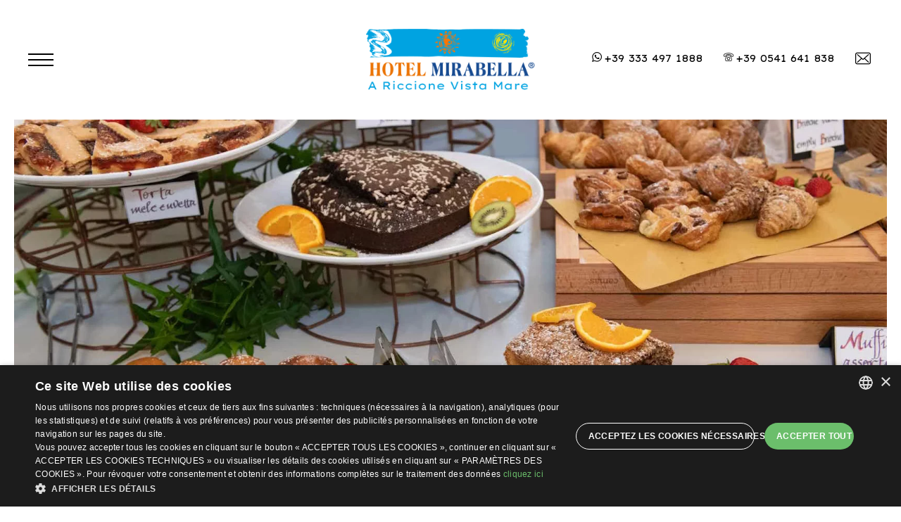

--- FILE ---
content_type: text/html
request_url: https://www.hotelmirabella.com/fr/petitdejeuner
body_size: 19709
content:
<!doctype html>
<html lang="fr">
	<head>
		<meta charset="utf-8">
		<meta name="viewport" content="width=device-width, initial-scale=1">
		<meta name="theme-color" content="#009fe3">

		<meta name="csrf-token" content="R2U3yHUqWE3GT5RCuVXfOHlQbZM0PUU6IAh2oQht" />

		<title>Hotel à Riccione avec cuisine romagnole - Hotel Mirabella</title>
		<meta name="description" content="L&#039;Hotel Mirabella Riccione propose une cuisine régionale maison pour vous faire découvrir toutes les saveurs de la Romagne !">

				<meta property="og:title" content="Notre petit-déjeuner, un voyage dans le goût !" />
				<meta property="og:type" content="website" />
				<meta property="og:description" content="Nous sommes en Romagne, nous aimons manger ici. Nous croyons à la convivialité..." />
				<meta property="og:url" content="https://www.hotelmirabella.com/fr/petitdejeuner" />
				<meta property="og:image" content="https://www.hotelmirabella.com/storage/images/hotelmirabella.com/" />
		
				<link rel="alternate" href="https://www.hotelmirabella.com/colazioni" hreflang="it-it" />
				<link rel="alternate" href="https://www.hotelmirabella.com/en/breakfast" hreflang="en-gb" />
				<link rel="alternate" href="https://www.hotelmirabella.com/de/fruhstuck" hreflang="de-de" />
				<link rel="alternate" href="https://www.hotelmirabella.com/fr/petitdejeuner" hreflang="fr-fr" />
		
		
				<link rel="canonical" href="https://www.hotelmirabella.com/fr/petitdejeuner" />
		
		<!-- <link rel="apple-touch-icon" href="icon.png"> -->
		<!-- <link rel="preconnect" href="//fonts.googleapis.com" as="style"> -->
		<link rel="icon" href="https://www.hotelmirabella.com/storage/images/hotelmirabella.com/favicon.png"  />

		<link href="https://fonts.googleapis.com/css2?family=Assistant:wght@300;400;500;600;700;800&family=Lexend+Mega:wght@200;300;400;500;600;700;800;900&family=Rammetto+One&display=swap" rel="stylesheet">

	
            <link rel="preconnect" href="https://www.gstatic.com" crossorigin>
            <link rel="preconnect" href="https://www.googletagmanager.com" crossorigin>
            
		
		<meta name="robots" content="index, follow">
		<link rel="preload" href="https://www.hotelmirabella.com/hotelmirabella.com/theme5/css/fonts/edita-font.woff" as="font" crossorigin="anonymous">

		
				<link rel="preload" as="image" href="https://www.hotelmirabella.com/storage/images/hotelmirabella.com/slide_desktop_1688022648_colazione_slide_3.jpg" media="(min-width: 769px)" />
		
				<link rel="preload" as="image" href="https://www.hotelmirabella.com/storage/images/hotelmirabella.com/slide_mobile_1688022648_colazione_slide_3.jpg" media="(max-width: 768px)" />
		
		<link href="https://fonts.googleapis.com/css2?family=Assistant:wght@300;400;500;600;700;800&family=Lexend+Mega:wght@200;300;400;500;600;700;800;900&family=Rammetto+One&display=swap" rel="stylesheet">

		<style>
		a,abbr,acronym,address,applet,article,aside,audio,b,big,blockquote,body,canvas,caption,center,cite,code,dd,del,details,dfn,div,dl,dt,em,embed,fieldset,figcaption,figure,footer,form,h1,h2,h3,h4,h5,h6,header,hgroup,html,i,iframe,img,ins,kbd,label,legend,li,mark,menu,nav,object,ol,output,p,pre,q,ruby,s,samp,section,small,span,strike,strong,sub,summary,sup,table,tbody,td,tfoot,th,thead,time,tr,tt,u,ul,var,video{margin:0;padding:0;border:0;font-size:100%;font:inherit;vertical-align:baseline}article,aside,details,figcaption,figure,footer,header,hgroup,menu,nav,section{display:block}body{line-height:1}ol,ul{list-style:none}blockquote,q{quotes:none}blockquote:after,blockquote:before,q:after,q:before{content:'';content:none}table{border-collapse:collapse;border-spacing:0}.glide{position:relative;width:100%;box-sizing:border-box}.glide *{box-sizing:inherit}.glide__track{overflow:hidden}.glide__slides{position:relative;width:100%;list-style:none;backface-visibility:hidden;transform-style:preserve-3d;touch-action:pan-Y;overflow:hidden;padding:0;white-space:nowrap;display:flex;flex-wrap:nowrap;will-change:transform}.glide__slides--dragging{user-select:none}.glide__slide{width:100%;height:100%;flex-shrink:0;white-space:normal;user-select:none;-webkit-touch-callout:none;-webkit-tap-highlight-color:transparent}.glide__slide a{user-select:none;-webkit-user-drag:none;-moz-user-select:none;-ms-user-select:none}.glide__arrows{-webkit-touch-callout:none;user-select:none}.glide__bullets{-webkit-touch-callout:none;user-select:none}.glide--rtl{direction:rtl}[data-icon]:before{font-family:edita-font!important;content:attr(data-icon);font-style:normal!important;font-weight:400!important;font-variant:normal!important;text-transform:none!important;speak:never;line-height:1;-webkit-font-smoothing:antialiased;-moz-osx-font-smoothing:grayscale}[class*=" icon-"]:before,[class^=icon-]:before{font-family:edita-font!important;font-style:normal!important;font-weight:400!important;font-variant:normal!important;text-transform:none!important;speak:never;line-height:1;-webkit-font-smoothing:antialiased;-moz-osx-font-smoothing:grayscale}.icon-edt-arrow-left-2:before{content:"\64"}.icon-edt-calendar:before{content:"\65"}.icon-edt-calendar-2:before{content:"\66"}.icon-edt-calendar-3:before{content:"\67"}.icon-edt-calendar-4:before{content:"\68"}.icon-edt-calendar-5:before{content:"\69"}.icon-edt-calendar-6:before{content:"\6a"}.icon-edt-phone:before{content:"\6b"}.icon-edt-phone-2:before{content:"\6c"}.icon-edt-desk-bell:before{content:"\6d"}.icon-edt-pen:before{content:"\6e"}.icon-edt-envelope:before{content:"\6f"}.icon-edt-arrow-right-6:before{content:"\70"}.icon-edt-cloud:before{content:"\71"}.icon-edt-arrow-right-5:before{content:"\73"}.icon-edt-arrow-right-2:before{content:"\75"}.icon-edt-arrow-left-3:before{content:"\76"}.icon-edt-marker:before{content:"\77"}.icon-edt-share:before{content:"\78"}.icon-edt-envelope-2:before{content:"\79"}.icon-edt-play:before{content:"\41"}.icon-edt-phone-8:before{content:"\43"}.icon-edt-marker-2:before{content:"\44"}.icon-edt-arrow-right-3:before{content:"\45"}.icon-edt-envelope-3:before{content:"\46"}.icon-edt-envelope-4:before{content:"\47"}.icon-edt-envelope-5:before{content:"\48"}.icon-edt-marker-3:before{content:"\49"}.icon-edt-star:before{content:"\4b"}.icon-edt-marker-4:before{content:"\4c"}.icon-edt-envelope-6:before{content:"\4d"}.icon-edt-envelope-7:before{content:"\4e"}.icon-edt-envelope-8:before{content:"\4f"}.icon-edt-envelope-9:before{content:"\50"}.icon-edt-marker-5:before{content:"\51"}.icon-edt-star-2:before{content:"\52"}.icon-edt-star-3:before{content:"\53"}.icon-edt-marker-6:before{content:"\55"}.icon-edt-envelope-10:before{content:"\56"}.icon-edt-download:before{content:"\58"}.icon-edt-calendar-7:before{content:"\5a"}.icon-edt-marker-7:before{content:"\30"}.icon-edt-arrow-left-4:before{content:"\31"}.icon-edt-arrow-down:before{content:"\32"}.icon-edt-signal:before{content:"\33"}.icon-edt-phone-4:before{content:"\34"}.icon-edt-arrow-left-5:before{content:"\35"}.icon-edt-arrow-left-6:before{content:"\36"}.icon-edt-arrow-left-7:before{content:"\37"}.icon-edt-marker-8:before{content:"\38"}.icon-edt-phone-5:before{content:"\39"}.icon-edt-phone-6:before{content:"\21"}.icon-edt-arrow-right-7:before{content:"\22"}.icon-edt-arrow-right-4:before{content:"\23"}.icon-edt-notes:before{content:"\61"}.icon-edt-arrow-right:before{content:"\62"}.icon-edt-child:before{content:"\7a"}.icon-edt-cloud-2:before{content:"\54"}.icon-edt-user:before{content:"\59"}.icon-edt-phone-7:before{content:"\25"}.icon-edt-calendar-8:before{content:"\26"}.icon-edt-resize:before{content:"\27"}.icon-edt-phone-9:before{content:"\72"}.icon-edt-desk-bell-2:before{content:"\42"}.icon-edt-arrow-up:before{content:"\28"}.icon-edt-desk-bell-3:before{content:"\29"}.icon-edt-check:before{content:"\2a"}.icon-edt-check-2:before{content:"\2b"}.icon-edt-arrow-right-8:before{content:"\74"}.icon-edt-arrow-left-8:before{content:"\2c"}.icon-edt-pen-2:before{content:"\63"}.icon-edt-arrow-left:before{content:"\2d"}.icon-edt-pen-3:before{content:"\2e"}.icon-edt-hand-3:before{content:"\57"}.icon-edt-hand-2:before{content:"\24"}.icon-edt-hand-1:before{content:"\2f"}.icon-edt-gift:before{content:"\3a"}.icon-edt-gift-2:before{content:"\3b"}.icon-edt-birthday:before{content:"\3c"}.icon-edt-birthday-2:before{content:"\3d"}.icon-edt-birthday-3:before{content:"\3e"}.icon-edt-arrow-down-2:before{content:"\3f"}.icon-edt-heart:before{content:"\40"}.icon-edt-magnifier:before{content:"\5b"}.icon-edt-user-2:before{content:"\5d"}.icon-edt-users:before{content:"\5e"}.icon-edt-users-2:before{content:"\5f"}.icon-edt-arrow-up-2:before{content:"\60"}.icon-edt-user-3:before{content:"\7b"}.icon-edt-heart-2:before{content:"\7c"}.icon-edt-heart-3:before{content:"\7d"}.icon-edt-facebook:before{content:"\7e"}.icon-edt-skype:before{content:"\e000"}.icon-edt-youtube:before{content:"\e001"}.icon-edt-whatsapp:before{content:"\e002"}.icon-edt-linkedin:before{content:"\e003"}.icon-edt-instagram:before{content:"\e004"}.icon-edt-twitter:before{content:"\e005"}.icon-edt-phone-10:before{content:"\e006"}.icon-edt-facebook-2:before{content:"\e007"}.icon-edt-envelope-11:before{content:"\e008"}.icon-edt-arrow-down-3:before{content:"\e009"}.icon-edt-facebook-3:before{content:"\e00a"}.icon-edt-envelope-13:before{content:"\e00b"}.icon-edt-linkedin-2:before{content:"\e00c"}.icon-edt-twitter-4:before{content:"\e00d"}.icon-edt-skype-2:before{content:"\e00e"}.icon-edt-linkedin-3:before{content:"\e00f"}.icon-edt-phone-11:before{content:"\e011"}.icon-edt-phone-12:before{content:"\e012"}.icon-edt-envelope-12:before{content:"\e013"}.icon-edt-youtube-2:before{content:"\e014"}.icon-edt-youtube-3:before{content:"\e015"}.icon-edt-tripadvisor:before{content:"\e016"}.icon-edt-tripadvisor-2:before{content:"\e017"}.icon-edt-twitter-2:before{content:"\e018"}.icon-edt-twitter-3:before{content:"\e019"}.icon-edt-arrow-up-3:before{content:"\e01a"}.icon-edt-clock:before{content:"\e010"}.icon-edt-times:before{content:"\e01b"}.icon-edt-check-3:before{content:"\e01c"}.icon-edt-times-2:before{content:"\e01d"}.icon-edt-check-4:before{content:"\e01e"}.icon-edt-clock-2:before{content:"\e01f"}.icon-edt-times-3:before{content:"\e020"}.icon-edt-clock-3:before{content:"\e021"}.icon-edt-clock-4:before{content:"\e022"}.icon-edt-clock-5:before{content:"\e023"}.icon-edt-clock-6:before{content:"\e024"}.icon-edt-clock-7:before{content:"\e025"}.icon-edt-safe:before{content:"\e026"}.icon-edt-bath:before{content:"\e027"}.icon-edt-bath-2:before{content:"\e028"}.icon-edt-bike:before{content:"\e029"}.icon-edt-bike-2:before{content:"\e02a"}.icon-edt-bus:before{content:"\e02b"}.icon-edt-car:before{content:"\e02c"}.icon-edt-car-2:before{content:"\e02d"}.icon-edt-bus-2:before{content:"\e02e"}.icon-edt-hairdryer:before{content:"\e02f"}.icon-edt-hairdryer-2:before{content:"\e030"}.icon-edt-minibar:before{content:"\e031"}.icon-edt-airconditioning:before{content:"\e032"}.icon-edt-parking:before{content:"\e033"}.icon-edt-man:before{content:"\e034"}.icon-edt-parking-2:before{content:"\e035"}.icon-edt-parking-3:before{content:"\e036"}.icon-edt-parking-4:before{content:"\e037"}.icon-edt-parking-5:before{content:"\e038"}.icon-edt-tv:before{content:"\e039"}.icon-edt-wifi:before{content:"\e03a"}.icon-edt-wifi-2:before{content:"\e03b"}.icon-edt-tv-2:before{content:"\e03c"}.icon-edt-safe-2:before{content:"\e03d"}.icon-edt-arrow-down-4:before{content:"\e03e"}.icon-edt-arrow-up-4:before{content:"\e03f"}.icon-edt-times-4:before{content:"\e040"}.icon-edt-times-5:before{content:"\e041"}.icon-edt-plan-2:before{content:"\e042"}.icon-edt-plan:before{content:"\e043"}.icon-edt-child-2:before{content:"\e044"}.icon-edt-child-3:before{content:"\e045"}.icon-edt-check-5:before{content:"\e046"}.icon-edt-family:before{content:"\e047"}.icon-edt-googleplus:before{content:"\5c"}.icon-edt-googleplus-3:before{content:"\e048"}.icon-edt-googleplus-2:before{content:"\e049"}.icon-edt-instagram-2:before{content:"\e04a"}.icon-edt-pen-4:before{content:"\e04b"}.icon-edt-clock-8:before{content:"\e04c"}.icon-edt-help:before{content:"\e04d"}.icon-edt-arrow-left-9:before{content:"\e04e"}.icon-edt-arrow-right-9:before{content:"\e04f"}.icon-edt-lock:before{content:"\e050"}.icon-edt-lock-2:before{content:"\e051"}.icon-edt-lock-3:before{content:"\e052"}.icon-edt-lock-4:before{content:"\e053"}.icon-edt-bed:before{content:"\e054"}.icon-edt-bed-2:before{content:"\e055"}.icon-edt-star-4:before{content:"\e056"}.icon-edt-star-5:before{content:"\e057"}.icon-edt-help-2:before{content:"\e058"}.icon-edt-marker-9:before{content:"\e059"}.icon-edt-skype-3:before{content:"\e05a"}.icon-edt-envelope-14:before{content:"\e05b"}.icon-edt-marker-10:before{content:"\e05c"}.icon-edt-phone-13:before{content:"\e05d"}.icon-edt-pinterest:before{content:"\e05e"}.icon-edt-bed-3:before{content:"\e061"}.icon-edt-bed-4:before{content:"\e062"}.icon-edt-cutlery:before{content:"\e063"}.icon-edt-cutlery-2:before{content:"\e064"}.icon-edt-home:before{content:"\e065"}.icon-edt-home-2:before{content:"\e066"}.icon-edt-home-3:before{content:"\e068"}.icon-edt-home-4:before{content:"\e069"}.icon-edt-home-5:before{content:"\e067"}.icon-edt-compare:before{content:"\e06a"}.icon-edt-lock-5:before{content:"\e06c"}.icon-edt-lock-6:before{content:"\e06d"}.icon-edt-lock-7:before{content:"\e06e"}.icon-edt-lock-8:before{content:"\e06f"}.icon-edt-user-4:before{content:"\e070"}.icon-edt-users-3:before{content:"\e071"}.icon-edt-dot:before{content:"\e072"}.icon-edt-dot2:before{content:"\e073"}.icon-edt-facebook-4:before{content:"\e075"}.icon-edt-googleplus-4:before{content:"\4a"}.icon-edt-phone-14:before{content:"\e074"}.icon-edt-play-2:before{content:"\e076"}.icon-edt-play-3:before{content:"\e077"}.icon-edt-arrow-down-6:before{content:"\e078"}.icon-edt-arrow-left-10:before{content:"\e079"}.icon-edt-arrow-right-10:before{content:"\e07a"}.icon-edt-arrow-down-5:before{content:"\e07b"}.icon-edt-arrow-left-11:before{content:"\e07c"}.icon-edt-minus:before{content:"\e07d"}.icon-edt-minus-2:before{content:"\e07e"}.icon-edt-plus:before{content:"\e07f"}.icon-edt-plus-2:before{content:"\e080"}.icon-edt-arrow-right-11:before{content:"\e081"}.icon-edt-arrow-up-5:before{content:"\e082"}.icon-edt-arrow-up-6:before{content:"\e083"}.icon-edt-magnifier-2:before{content:"\e084"}.icon-edt-magnifier-3:before{content:"\e085"}.icon-edt-clock-9:before{content:"\e086"}.icon-edt-clock-10:before{content:"\e087"}.icon-edt-users-4:before{content:"\e088"}.icon-edt-user-5:before{content:"\e089"}.icon-edt-facebook-5:before{content:"\e08a"}.icon-edt-instagram-3:before{content:"\e08b"}.icon-edt-cart:before{content:"\e08c"}.icon-edt-pinterest-1:before{content:"\e05f"}.icon-edt-pinterest-2:before{content:"\e060"}.icon-edt-share-2:before{content:"\e08d"}.icon-edt-whatsapp-2:before{content:"\e06b"}.icon-edt-check-6:before{content:"\e08e"}.icon-edt-help-3:before{content:"\e08f"}.icon-edt-arrow-left-12:before{content:"\e090"}.icon-edt-arrow-right-12:before{content:"\e091"}.icon-edt-check-7:before{content:"\e093"}.icon-edt-blogger:before{content:"\e092"}.icon-edt-flickr:before{content:"\e094"}.icon-edt-tumblr:before{content:"\e095"}.icon-edt-menu:before{content:"\e096"}.icon-edt-fax:before{content:"\e097"}.icon-edt-fax-2:before{content:"\e098"}.icon-edt-fax-3:before{content:"\e099"}.icon-edt-fax-4:before{content:"\e09a"}.icon-edt-fax-5:before{content:"\e09b"}.icon-edt-fax-6:before{content:"\e09c"}.icon-edt-pec:before{content:"\e09d"}.icon-edt-pec-2:before{content:"\e09e"}.icon-edt-pec-3:before{content:"\e09f"}.icon-edt-pec-4:before{content:"\e0a0"}:root{--text:#000;--page:#fff;--title:#63c1e4;--subtitle:rgba(0,0,0,.7);--selection:rgba(131,208,245,.5);--link:#00a3e1;--cta:#eb7405;--cta2:#e02c00;--divider:#e6e6e6;--footer:#00a3e1;--menu:rgba(0, 163, 225, .9);--service:#00a3e1;--attention:#F61254;--font1:'Assistant',sans-serif;--font2:'Rammetto One',sans-serif;--font3:'Lexend Mega',sans-serif;--font-base:10px;--site-width:172rem;--header:17rem;--scroll:11rem}*,::after,::before{box-sizing:border-box}::-moz-selection{background:var(--selection)}::selection{background:var(--selection)}html{-webkit-tap-highlight-color:transparent;font-size:var(--font-base)}body{-webkit-font-smoothing:antialiased;background:var(--page);color:var(--text);font-family:var(--font1);font-size:2rem;line-height:1.7}#site{opacity:0}#site.aos-animate,.touch #site{opacity:1}img{display:block;max-width:100%;height:auto}img.static{min-width:auto;max-width:none}a:any-link{color:var(--link)}a:active,a:focus,a:hover{text-decoration:none;outline:0}mark{background:0 0}p{margin-bottom:2.8rem}#site{overflow:hidden}#page{max-width:var(--site-width);margin:0 auto;padding:var(--header) 2rem 0;transition:filter .8s,opacity .8s}.full-width #page{padding-top:0}#site-header{position:fixed;width:100%;z-index:3;padding:0 2rem;background-color:var(--page);box-shadow:0 0 0 transparent;transition:box-shadow .3s,background-color .8s}.no-slider #site-header{box-shadow:0 0 .5rem rgba(0,0,0,.1)}#site-header .inner{display:flex;flex-direction:row;align-items:center;max-width:calc(var(--site-width) - 4rem);height:var(--header);margin:0 auto;padding:0;border-bottom:1px solid #fff;transition:height .3s,border-bottom .3s}.scroll #site-header{box-shadow:0 0 2rem rgba(0,0,0,.1)}.scroll #site-header .inner{height:var(--scroll)}.header1,.header2,.header3{display:flex;flex-direction:row}.header1,.header3{width:40%}.header1{justify-content:flex-start}.header3{justify-content:flex-end}.header2{width:20%;justify-content:center}.header3 a{font-size:1.4rem;color:var(--text);font-family:var(--font3);text-decoration:none}.header3 a+a{padding-left:3rem}.header3 a [class^=icon-]{margin-right:3px}#site-header a{transition:.2s color}.header2 a:hover,.header3 a:hover{color:var(--link)}.site-logo-header{transition:transform .3s}.scroll .site-logo-header{transform:scale(.65)}#email-header{padding:2rem 3rem}#email-header>.inner{max-width:var(--page-width);margin:0 auto;display:flex;flex-direction:row;justify-content:center}.header3 a[data-trackclick=clickemail] [class^=icon-]{display:inline-block;font-size:2.2rem;line-height:1;vertical-align:middle}.header3 a[data-trackclick=clickemail] .text{display:none}#open-menu{appearance:none;border:0;border-radius:0;background:0 0;padding:0;cursor:context-menu}#open-menu svg{display:block}#open-menu .bar{fill:#000;transition:fill .3s}#open-menu .close{fill:rgba(255,255,255,0);transition:fill .3s}#open-menu:hover .bar{fill:var(--link)}#second-menu{padding-left:4.2rem}#second-menu ul li{display:inline-block}#second-menu ul li+li{padding-left:3rem}#second-menu a{display:inline-block;font-size:1.4rem;color:var(--text);font-family:var(--font3);text-transform:uppercase;text-decoration:none;position:relative}#second-menu a::after{content:'';height:1px;width:0%;background:var(--page);position:absolute;left:0;bottom:0;transition:width .25s,background .25s}#second-menu a:hover::after{width:100%;background:var(--text)}#combo-slider{position:relative;z-index:1}.glide-slideshow{cursor:grab;position:relative}.slide{position:relative}.payoff{text-align:right;position:absolute;right:-33%;top:14%;width:50%;opacity:0;pointer-events:none;transition:opacity 2s ease-in,right 1.5s ease-in}.payoff.aos-animate{position:absolute;right:5%;top:14%;width:50%;opacity:1;pointer-events:none}.payoff h6{font-family:var(--font2);font-size:70px;font-size:4.069vw;font-size:clamp(30px,4.069vw,70px);line-height:1.25;color:#fff}#combo-slider [data-glide-el=controls]{position:absolute;width:20%;top:0;bottom:0;cursor:default;opacity:0;transition:opacity .5s}#combo-slider [data-glide-el=controls]:hover{opacity:1}.slideshow-prev{left:0}.slideshow-next{right:0}.slideshow-next button,.slideshow-prev button{display:block;pointer-events:all;appearance:none;background:0 0;border:0;padding:0;position:absolute;top:0;left:0;right:0;bottom:0;width:100%;cursor:pointer}.slideshow-next button>span,.slideshow-prev button>span{display:flex;background-color:#fff;width:6.4rem;height:6.4rem;border-radius:50%;font-size:3rem;position:absolute;top:50%;box-shadow:0 0 0 transparent;transition:box-shadow .4s}.slideshow-prev button>span{left:0;transform:translate(-50%,-50%)}.slideshow-next button>span{right:0;transform:translate(50%,-50%)}.slideshow-next button>span>span,.slideshow-prev button>span>span{margin:auto}.slideshow-next button>span:hover,.slideshow-prev button>span:hover{box-shadow:0 0 1rem rgba(0,0,0,.2)}.container-vantaggi{display:block;position:absolute;bottom:0;left:50%;transform:translate(-50%,50%)}.container-vantaggi .vantaggi__title{position:absolute;top:0;background-color:#63c1e4;font-size:16px;letter-spacing:-1px;color:#fff;font-family:var(--font3);text-align:center;border-radius:36px;width:100%;max-width:280px;z-index:-1;transform:translate(-50%,-50%);left:50%;display:flex;justify-content:space-around;align-items:start;padding:5px 5% 35px}.vantaggi__title .icon-edt-arrow-left-8{transform:rotate(90deg)}.container-vantaggi .vantaggi__wrapper{position:absolute;top:0;left:50%;opacity:0;width:490px;max-width:100%;transform:translateX(-50%);transition:opacity .2s,transform.2s}.container-vantaggi:hover .vantaggi__wrapper{opacity:1;transform:translate(-50%,calc(-100% - 55px))}.container-vantaggi .vantaggi__wrapper img{max-width:100%;height:auto}#main-cta{background-color:#ff8d1c;color:#fff;text-align:center;display:block;padding:3.6rem 12rem;padding:clamp(1.8rem,2.09vw,3.6rem) clamp(6rem,6.97vw,12rem);text-decoration:none;font-family:var(--font3);line-height:1.5;white-space:nowrap;border-radius:6.6rem;box-shadow:0 1rem 0 0 rgba(0,0,0,.1);transition:background-color .5s,box-shadow .5s}#main-cta:hover{background-color:#ff671c;color:#fff;box-shadow:0 0 0 .7rem #fff;animation:cta 16s infinite}#main-cta span{display:block}#main-cta span:first-of-type{text-transform:uppercase;font-size:2rem;font-size:clamp(1.4rem,1.162vw,2rem);font-weight:700}#main-cta span:last-of-type{font-size:2rem;font-size:clamp(1.4rem,1.162vw,2rem);opacity:.6;letter-spacing:.1ch}#fixed-cta{position:fixed;z-index:3;left:calc(100% + .8rem);top:var(--header);display:flex;flex-direction:column;align-items:center;padding:2rem 2rem 2rem 4rem;background:var(--cta);color:#fff;font-family:var(--font1);font-size:1.6rem;line-height:1;text-decoration:none;white-space:nowrap;border-radius:3.6rem 0 0 3.6rem;box-shadow:0 0 0 .7rem rgba(255,255,255,.3);transition:transform .3s,background-color .3s,color .3s,box-shadow .3s}#fixed-cta span:first-of-type{text-transform:uppercase;font-weight:700}#fixed-cta span:last-of-type{opacity:.75;letter-spacing:.08ch}#fixed-cta.show{transform:translateX(-100%)}#fixed-cta.show:hover{background:var(--cta2);color:#fff;box-shadow:0 0 0 transparent;animation:fixedcta 8s infinite}h1,h2,h3,h4,h5,h6{font-family:var(--font2);color:var(--title)}h1.site-title{font-size:4rem}h2.site-subtitle{display:block;font-family:var(--font3);font-size:2rem;font-weight:300;color:var(--subtitle)}#page-content{max-width:1262px;text-align:center;margin:0 auto;padding:16rem 0 9rem;padding:clamp(8rem,9.3vw,16rem) 0 clamp(4.5rem,5.232vw,9rem)}.no-slider #page-content{text-align:left;padding:clamp(3rem,3vw,6rem) 0 0}h2.site-subtitle{margin-bottom:7rem}.no-slider h2.site-subtitle{margin-bottom:4rem}.no-slider.page-offerte #page-content{text-align:center}.full-width #page-content{text-align:center}.whatsapp-container{position:fixed;left:0;right:0;bottom:0;pointer-events:none;z-index:2}.whatsapp-container .inner{width:100%;max-width:calc(var(--site-width) + 8rem);margin:0 auto;padding-bottom:2rem;padding-right:2rem;transition:.5s max-width}.scroll .whatsapp-container .inner{max-width:100%}a#whatsapp{display:block;width:8.1rem;height:8.1rem;margin-left:auto;overflow:hidden;text-indent:-200rem;pointer-events:all;transform-origin:right bottom}#mail-footer{padding:4rem 3rem}#mail-footer>.inner{text-align:center}#mail-footer b{text-transform:uppercase}@media screen and (max-width:1719px){#site-header{padding:0 4rem}.slideshow-prev button>span{left:-1.5rem;transform:translate(0,-50%)}.slideshow-next button>span{right:-1.5rem;transform:translate(0,-50%)}.slideshow-next button>span,.slideshow-prev button>span{width:4.8rem;height:4.8rem;font-size:2rem}}@media screen and (max-width:1200px){:root{--header:16rem;--scroll:10rem}}@media screen and (max-width:992px){.header1,.header2,.header3{width:33.333%}.header3 a,.header3 a[data-trackclick=clickemail] [class^=icon-]{font-size:3.2rem;line-height:1}.header3 a [class^=icon-]{display:inline-block}.header3 a .text{display:none}#second-menu{display:none}#combo-slider [data-glide-el=controls]{display:none}h1.site-title{font-size:3rem}h2.site-subtitle{font-size:1.6rem;margin-bottom:4rem}.no-slider h2.site-subtitle{margin-bottom:3rem}}@media screen and (max-width:768px){#combo-slider .slide img{height:calc((var(--vh,1vh) * 100) - var(--header) - 2rem);object-fit:cover}.no-cta #combo-slider .slide img{height:calc((var(--vh,1vh) * 100) - var(--header) - 1.5rem)}.payoff{top:8%;right:5%;left:5%;width:auto;text-align:center;opacity:1}.payoff h6{font-size:7vw}#main-cta{transform:translate(-50%,-2rem)}}@media screen and (max-width:767px){:root{--header:12rem;--scroll:8rem}body{font-size:1.8rem}#page{padding:var(--header) 1.5rem 0}#site-header{padding:0 1.5rem;z-index:4}#site-header .inner{padding:0 .5rem}.header1,.header2,.header3{width:33.333%}.header3 a{font-size:2.8rem}.header3 a+a{padding-left:2rem}.scroll .site-logo-header{transform:scale(.8)}.header-email,.header-whatsapp{display:none}#combo-slider .slide img{height:calc((var(--vh,1vh) * 100) - var(--header) - 7.2rem)}#main-cta,.container-vantaggi{display:none}#fixed-cta{left:0;top:auto;right:0;bottom:0;border-radius:0;box-shadow:0 0 1rem transparent;border:0;height:7.2rem;z-index:2;transition:background-color .3s,color .3s;font-size:2rem;padding:0;justify-content:center}.no-slider #fixed-cta,.scroll #fixed-cta{background-color:var(--cta);color:#fff}.scroll.end #fixed-cta{background-color:var(--page);color:var(--text)}h1.site-title{font-size:2.6rem;line-height:1.3}#page-content,.with-slider #page-content{text-align:left}h2.site-subtitle{margin-bottom:4rem}no-slider h2.site-subtitle{margin-bottom:2rem}.whatsapp-container .inner{padding-bottom:8rem;padding-right:.5rem}a#whatsapp{transform:scale(.75)}}

		@font-face{
			font-family:edita-font;
			src:url(https://www.hotelmirabella.com/hotelmirabella.com/theme5/css/fonts/edita-font.eot);
			src:url(https://www.hotelmirabella.com/hotelmirabella.com/theme5/css/fonts/edita-font.eot?#iefix) format("embedded-opentype"),
			url(https://www.hotelmirabella.com/hotelmirabella.com/theme5/css/fonts/edita-font.woff) format("woff"),
			url(https://www.hotelmirabella.com/hotelmirabella.com/theme5/css/fonts/edita-font.ttf) format("truetype"),
			url(https://www.hotelmirabella.com/hotelmirabella.com/theme5/css/fonts/edita-font.svg#edita-font) format("svg");
			font-weight:400;
			font-style:normal;
			font-display:swap
		}
		</style>

		<script>
		!function(e,t){var n=function(e,t){"use strict";var n,a;if(function(){var t,n={lazyClass:"lazyload",loadedClass:"lazyloaded",loadingClass:"lazyloading",preloadClass:"lazypreload",errorClass:"lazyerror",autosizesClass:"lazyautosizes",srcAttr:"data-src",srcsetAttr:"data-srcset",sizesAttr:"data-sizes",minSize:40,customMedia:{},init:!0,expFactor:1.5,hFac:.8,loadMode:2,loadHidden:!0,ricTimeout:0,throttleDelay:125};for(t in a=e.lazySizesConfig||e.lazysizesConfig||{},n)t in a||(a[t]=n[t])}(),!t||!t.getElementsByClassName)return{init:function(){},cfg:a,noSupport:!0};var i=t.documentElement,r=e.Date,s=e.HTMLPictureElement,o="addEventListener",l="getAttribute",c=e[o],u=e.setTimeout,d=e.requestAnimationFrame||u,f=e.requestIdleCallback,m=/^picture$/i,y=["load","error","lazyincluded","_lazyloaded"],z={},h=Array.prototype.forEach,v=function(e,t){return z[t]||(z[t]=new RegExp("(\\s|^)"+t+"(\\s|$)")),z[t].test(e[l]("class")||"")&&z[t]},g=function(e,t){v(e,t)||e.setAttribute("class",(e[l]("class")||"").trim()+" "+t)},p=function(e,t){var n;(n=v(e,t))&&e.setAttribute("class",(e[l]("class")||"").replace(n," "))},C=function(e,t,n){var a=n?o:"removeEventListener";n&&C(e,t),y.forEach(function(n){e[a](n,t)})},b=function(e,a,i,r,s){var o=t.createEvent("Event");return i||(i={}),i.instance=n,o.initEvent(a,!r,!s),o.detail=i,e.dispatchEvent(o),o},A=function(t,n){var i;!s&&(i=e.picturefill||a.pf)?(n&&n.src&&!t[l]("srcset")&&t.setAttribute("srcset",n.src),i({reevaluate:!0,elements:[t]})):n&&n.src&&(t.src=n.src)},E=function(e,t){return(getComputedStyle(e,null)||{})[t]},_=function(e,t,n){for(n=n||e.offsetWidth;n<a.minSize&&t&&!e._lazysizesWidth;)n=t.offsetWidth,t=t.parentNode;return n},w=function(){var e,n,a=[],i=[],r=a,s=function(){var t=r;for(r=a.length?i:a,e=!0,n=!1;t.length;)t.shift()();e=!1},o=function(a,i){e&&!i?a.apply(this,arguments):(r.push(a),n||(n=!0,(t.hidden?u:d)(s)))};return o._lsFlush=s,o}(),N=function(e,t){return t?function(){w(e)}:function(){var t=this,n=arguments;w(function(){e.apply(t,n)})}},M=function(e){var t,n=0,i=a.throttleDelay,s=a.ricTimeout,o=function(){t=!1,n=r.now(),e()},l=f&&s>49?function(){f(o,{timeout:s}),s!==a.ricTimeout&&(s=a.ricTimeout)}:N(function(){u(o)},!0);return function(e){var a;(e=!0===e)&&(s=33),t||(t=!0,(a=i-(r.now()-n))<0&&(a=0),e||a<9?l():u(l,a))}},x=function(e){var t,n,a=function(){t=null,e()},i=function(){var e=r.now()-n;e<99?u(i,99-e):(f||a)(a)};return function(){n=r.now(),t||(t=u(i,99))}},W=function(){var s,d,f,y,z,_,W,L,S,T,F,R,D=/^img$/i,k=/^iframe$/i,H="onscroll"in e&&!/(gle|ing)bot/.test(navigator.userAgent),O=0,P=0,$=-1,I=function(e){P--,(!e||P<0||!e.target)&&(P=0)},q=function(e){return null==R&&(R="hidden"==E(t.body,"visibility")),R||!("hidden"==E(e.parentNode,"visibility")&&"hidden"==E(e,"visibility"))},U=function(e,n){var a,r=e,s=q(e);for(L-=n,F+=n,S-=n,T+=n;s&&(r=r.offsetParent)&&r!=t.body&&r!=i;)(s=(E(r,"opacity")||1)>0)&&"visible"!=E(r,"overflow")&&(a=r.getBoundingClientRect(),s=T>a.left&&S<a.right&&F>a.top-1&&L<a.bottom+1);return s},j=function(){var e,r,o,c,u,f,m,z,h,v,g,p,C=n.elements;if((y=a.loadMode)&&P<8&&(e=C.length)){for(r=0,$++;r<e;r++)if(C[r]&&!C[r]._lazyRace)if(!H||n.prematureUnveil&&n.prematureUnveil(C[r]))Y(C[r]);else if((z=C[r][l]("data-expand"))&&(f=1*z)||(f=O),v||(v=!a.expand||a.expand<1?i.clientHeight>500&&i.clientWidth>500?500:370:a.expand,n._defEx=v,g=v*a.expFactor,p=a.hFac,R=null,O<g&&P<1&&$>2&&y>2&&!t.hidden?(O=g,$=0):O=y>1&&$>1&&P<6?v:0),h!==f&&(_=innerWidth+f*p,W=innerHeight+f,m=-1*f,h=f),o=C[r].getBoundingClientRect(),(F=o.bottom)>=m&&(L=o.top)<=W&&(T=o.right)>=m*p&&(S=o.left)<=_&&(F||T||S||L)&&(a.loadHidden||q(C[r]))&&(d&&P<3&&!z&&(y<3||$<4)||U(C[r],f))){if(Y(C[r]),u=!0,P>9)break}else!u&&d&&!c&&P<4&&$<4&&y>2&&(s[0]||a.preloadAfterLoad)&&(s[0]||!z&&(F||T||S||L||"auto"!=C[r][l](a.sizesAttr)))&&(c=s[0]||C[r]);c&&!u&&Y(c)}},G=M(j),J=function(e){var t=e.target;t._lazyCache?delete t._lazyCache:(I(e),g(t,a.loadedClass),p(t,a.loadingClass),C(t,Q),b(t,"lazyloaded"))},K=N(J),Q=function(e){K({target:e.target})},V=function(e){var t,n=e[l](a.srcsetAttr);(t=a.customMedia[e[l]("data-media")||e[l]("media")])&&e.setAttribute("media",t),n&&e.setAttribute("srcset",n)},X=N(function(e,t,n,i,r){var s,o,c,d,y,z;(y=b(e,"lazybeforeunveil",t)).defaultPrevented||(i&&(n?g(e,a.autosizesClass):e.setAttribute("sizes",i)),o=e[l](a.srcsetAttr),s=e[l](a.srcAttr),r&&(c=e.parentNode,d=c&&m.test(c.nodeName||"")),z=t.firesLoad||"src"in e&&(o||s||d),y={target:e},g(e,a.loadingClass),z&&(clearTimeout(f),f=u(I,2500),C(e,Q,!0)),d&&h.call(c.getElementsByTagName("source"),V),o?e.setAttribute("srcset",o):s&&!d&&(k.test(e.nodeName)?function(e,t){try{e.contentWindow.location.replace(t)}catch(n){e.src=t}}(e,s):e.src=s),r&&(o||d)&&A(e,{src:s})),e._lazyRace&&delete e._lazyRace,p(e,a.lazyClass),w(function(){var t=e.complete&&e.naturalWidth>1;z&&!t||(t&&g(e,"ls-is-cached"),J(y),e._lazyCache=!0,u(function(){"_lazyCache"in e&&delete e._lazyCache},9)),"lazy"==e.loading&&P--},!0)}),Y=function(e){if(!e._lazyRace){var t,n=D.test(e.nodeName),i=n&&(e[l](a.sizesAttr)||e[l]("sizes")),r="auto"==i;(!r&&d||!n||!e[l]("src")&&!e.srcset||e.complete||v(e,a.errorClass)||!v(e,a.lazyClass))&&(t=b(e,"lazyunveilread").detail,r&&B.updateElem(e,!0,e.offsetWidth),e._lazyRace=!0,P++,X(e,t,r,i,n))}},Z=x(function(){a.loadMode=3,G()}),ee=function(){3==a.loadMode&&(a.loadMode=2),Z()},te=function(){if(!d){if(r.now()-z<999)return void u(te,999);d=!0,a.loadMode=3,G(),c("scroll",ee,!0)}};return{_:function(){z=r.now(),n.elements=t.getElementsByClassName(a.lazyClass),s=t.getElementsByClassName(a.lazyClass+" "+a.preloadClass),c("scroll",G,!0),c("resize",G,!0),e.MutationObserver?new MutationObserver(G).observe(i,{childList:!0,subtree:!0,attributes:!0}):(i[o]("DOMNodeInserted",G,!0),i[o]("DOMAttrModified",G,!0),setInterval(G,999)),c("hashchange",G,!0),["focus","mouseover","click","load","transitionend","animationend"].forEach(function(e){t[o](e,G,!0)}),/d$|^c/.test(t.readyState)?te():(c("load",te),t[o]("DOMContentLoaded",G),u(te,2e4)),n.elements.length?(j(),w._lsFlush()):G()},checkElems:G,unveil:Y,_aLSL:ee}}(),B=function(){var e,n=N(function(e,t,n,a){var i,r,s;if(e._lazysizesWidth=a,a+="px",e.setAttribute("sizes",a),m.test(t.nodeName||""))for(i=t.getElementsByTagName("source"),r=0,s=i.length;r<s;r++)i[r].setAttribute("sizes",a);n.detail.dataAttr||A(e,n.detail)}),i=function(e,t,a){var i,r=e.parentNode;r&&(a=_(e,r,a),(i=b(e,"lazybeforesizes",{width:a,dataAttr:!!t})).defaultPrevented||(a=i.detail.width)&&a!==e._lazysizesWidth&&n(e,r,i,a))},r=x(function(){var t,n=e.length;if(n)for(t=0;t<n;t++)i(e[t])});return{_:function(){e=t.getElementsByClassName(a.autosizesClass),c("resize",r)},checkElems:r,updateElem:i}}(),L=function(){!L.i&&t.getElementsByClassName&&(L.i=!0,B._(),W._())};return u(function(){a.init&&L()}),n={cfg:a,autoSizer:B,loader:W,init:L,uP:A,aC:g,rC:p,hC:v,fire:b,gW:_,rAF:w}}(e,e.document);e.lazySizes=n,"object"==typeof module&&module.exports&&(module.exports=n)}("undefined"!=typeof window?window:{});
		</script>

	
	
              <script>
              var dataLayer = window.dataLayer || [];
              dataLayer.push({'ID_GA4': 'G-YVB36DN33E','ID_Fb_Pixel': '387322561826213','ID_Cookie_Script': '8a79d937f5cf64428b58d61b2541c589','ID_Optimize': '','Crm': 'hotelcc','IP_Cliente': '','ID_Conversione_AW': '945607596','Etichetta_Conversione_AW': 'qDx5CJjYo-8ZEKyn88ID','ID_Conversione_BingAdv': ''});
              (function(w,d,s,l,i){w[l]=w[l]||[];w[l].push({'gtm.start':
              new Date().getTime(),event:'gtm.js'});var f=d.getElementsByTagName(s)[0],
              j=d.createElement(s),dl=l!='dataLayer'?'&l='+l:'';j.async=true;j.src='https://www.googletagmanager.com/gtm.js?id='+i+dl;f.parentNode.insertBefore(j,f);
              })(window,document,'script','dataLayer','GTM-T66FK68');
              </script>
            
              <script>(function(w,d,s,l,i){w[l]=w[l]||[];w[l].push({'gtm.start':
              new Date().getTime(),event:'gtm.js'});var f=d.getElementsByTagName(s)[0],
              j=d.createElement(s),dl=l!='dataLayer'?'&l='+l:'';j.async=true;j.src='https://www.googletagmanager.com/gtm.js?id='+i+dl;f.parentNode.insertBefore(j,f);
              })(window,document,'script','dataLayer','GTM-KM4VML');</script>
            

	<script>
        let global_diff_date_days = 2;
        let global_diff_date_after_change = 1;
        let hideDefaultDate = false;
      </script>
</head>
	<body class="
											">
	  
            <noscript><iframe src="https://www.googletagmanager.com/ns.html?id=GTM-T66FK68"
            height="0" width="0" style="display:none;visibility:hidden"></iframe></noscript>
            
              <noscript><iframe src="https://www.googletagmanager.com/ns.html?id=GTM-KM4VML"
              height="0" width="0" style="display:none;visibility:hidden"></iframe></noscript>
              

				
		<div id="site" data-aos="hide" data-aos-delay="0" data-aos-duration="0">

		
			<header id="site-header">
				<div class="inner">
					<div class="header1" data-aos="fade-right" data-aos-delay="400" data-aos-duration="1000" data-aos-anchor="#site">
						<button id="open-menu" class="pulse" aria-label="Apri menu" aria-expanded="false">
							<svg xmlns="http://www.w3.org/2000/svg" width="36" height="28" viewBox="0 0 36 28">
								<g fill="none" fill-rule="evenodd" transform="translate(0 .565)">
									<rect class="bar" width="36" height="2" y="12.435"/>
									<rect class="bar" width="36" height="2" y="20.435"/>
									<rect class="bar" width="36" height="2" y="4.435"/>
									<polygon class="close" points="30.021 0 31.435 1.414 19.414 13.435 31.435 25.456 30.021 26.87 18 14.849 5.979 26.87 4.565 25.456 16.585 13.435 4.565 1.414 5.979 0 18 12.02"/>
								</g>
							</svg>
						</button>
					</div>

					<div class="header2" data-aos="fade-down" data-aos-delay="400" data-aos-duration="1000" data-aos-anchor="#site">
						<a href="/fr">
							<img id="header-logo" class="site-logo-header lazyload pulse" loading="lazy" src="data:image/svg+xml,%3Csvg xmlns='http://www.w3.org/2000/svg' viewBox='0 0 293 106'%3E%3C/svg%3E" data-src="https://www.hotelmirabella.com/storage/images/hotelmirabella.com/app_logo.png" width="293" height="106" alt="logo" data-menusrc="https://www.hotelmirabella.com/hotelmirabella.com/theme5/img/logo-menu.png">
						</a>
					</div>

				
					<div class="header3" data-aos="fade-left" data-aos-delay="400" data-aos-duration="1000" data-aos-anchor="#site">
						<a class="pulse header-whatsapp" data-trackclick="whatsapp" href="https://wa.me/393334971888" target="_blank" rel="noopener noreferrer"><span class="icon-edt-whatsapp"></span><span class="text">+39 333 497 1888</span></a>
						<a class="pulse" data-trackclick="telefono" href="tel:+390541641838"><span class="icon-edt-phone"></span><span class="text">+39 0541 641 838</span></a>
						<a class="pulse header-email" data-trackclick="clickemail" href="mailto:info@hotelmirabella.com"><span class="icon-edt-envelope-4"></span><span class="text">info@hotelmirabella.com</span></a>
					</div>
				</div>
			</header>

			<nav id="main-menu">
				<div class="main-menu-container">
					<ul class="menu-list">
																																																														 						 																																																			
																	
						<li class="menu-item   menu-active ">
							<a href="https://www.hotelmirabella.com/fr/petitdejeuner">Cuisine</a>

													</li>

																							
						<li class="menu-item  ">
							<a href="https://www.hotelmirabella.com/fr/ou-dormir-a-riccione">Chambres</a>

													</li>

																							
						<li class="menu-item submenu-container ">
							<a href="#">Environs</a>

							
								<ul class="submenu-list">
									
									<li class="submenu-item ">
										<a href="https://www.hotelmirabella.com/fr/que-voir-a-riccione">Riccione</a>
									</li>

									
									<li class="submenu-item ">
										<a href="https://www.hotelmirabella.com/fr/arriere-pays-de-la-romagne">La Romagne</a>
									</li>

																	</ul>

													</li>

																	 						 												
						<li class="menu-item  ">
							<a href="https://www.hotelmirabella.com/fr/les-meilleures-offres-et-last-minute-pour-vos-vacances-a-riccione">Offres</a>

													</li>

																							
						<li class="menu-item  ">
							<a href="https://www.hotelmirabella.com/fr/hotel-a-riccione-a-proximite-de-la-plage-et-du-beach-village">Localisation</a>

													</li>

																							
						<li class="menu-item  ">
							<a href="https://www.hotelmirabella.com/fr/demander-un-devis">Demander un devis</a>

													</li>

																</ul>
				</div>

				<div class="lang-menu-container">
					<ul id="lang-menu">
					
					
					
					
					
					
					
					
					
					

																	<li>
							<a class="language-list-link " href="https://www.hotelmirabella.com/colazioni">it<span>aliano</span></a>
						</li>
																	<li>
							<a class="language-list-link " href="https://www.hotelmirabella.com/en/breakfast">en<span>glish</span></a>
						</li>
																	<li>
							<a class="language-list-link " href="https://www.hotelmirabella.com/de/fruhstuck">de<span>utsch</span></a>
						</li>
																	<li>
							<a class="language-list-link  active " href="https://www.hotelmirabella.com/fr/petitdejeuner">fr<span>ançais</span></a>
						</li>
										</ul>
				</div>
			</nav>

		
			<div id="page">
					<section id="combo-slider">

		
		<div class="glide-slideshow">
			<div class="glide__track" data-glide-el="track">
				<div class="glide__slides">

													
					<div class="slide">
						<picture><source media="(max-width:768px)" data-srcset="https://www.hotelmirabella.com/storage/images/hotelmirabella.com/slide_mobile_1688022648_colazione_slide_3.jpg"><img data-src="https://www.hotelmirabella.com/storage/images/hotelmirabella.com/slide_desktop_1688022648_colazione_slide_3.jpg" class="lazyload" decoding="async" loading="lazy" alt="media.colazione slide 3" src="data:image/svg+xml,%3Csvg xmlns='http://www.w3.org/2000/svg' viewBox='0 0 1680 740'%3E%3C/svg%3E" width="1680" height="740"></picture>
					</div>

									
					<div class="slide">
						<picture><source media="(max-width:768px)" data-srcset="https://www.hotelmirabella.com/storage/images/hotelmirabella.com/slide_mobile_1732783536_slide-colazione-cappuccino-hotel-mirabella.jpg"><img data-src="https://www.hotelmirabella.com/storage/images/hotelmirabella.com/slide_desktop_1732783536_slide-colazione-cappuccino-hotel-mirabella.jpg" class="lazyload" decoding="async" loading="lazy" alt="media.slide-colazione-cappuccino-hotel-mirabella" src="data:image/svg+xml,%3Csvg xmlns='http://www.w3.org/2000/svg' viewBox='0 0 1680 740'%3E%3C/svg%3E" width="1680" height="740"></picture>
					</div>

									
					<div class="slide">
						<picture><source media="(max-width:768px)" data-srcset="https://www.hotelmirabella.com/storage/images/hotelmirabella.com/slide_mobile_1688022647_colazione_slide_2.jpg"><img data-src="https://www.hotelmirabella.com/storage/images/hotelmirabella.com/slide_desktop_1688022647_colazione_slide_2.jpg" class="lazyload" decoding="async" loading="lazy" alt="media.colazione slide 2" src="data:image/svg+xml,%3Csvg xmlns='http://www.w3.org/2000/svg' viewBox='0 0 1680 740'%3E%3C/svg%3E" width="1680" height="740"></picture>
					</div>

									
					<div class="slide">
						<picture><source media="(max-width:768px)" data-srcset="https://www.hotelmirabella.com/storage/images/hotelmirabella.com/slide_mobile_1688022646_colazione_slide.jpg"><img data-src="https://www.hotelmirabella.com/storage/images/hotelmirabella.com/slide_desktop_1688022646_colazione_slide.jpg" class="lazyload" decoding="async" loading="lazy" alt="media.colazione slide" src="data:image/svg+xml,%3Csvg xmlns='http://www.w3.org/2000/svg' viewBox='0 0 1680 740'%3E%3C/svg%3E" width="1680" height="740"></picture>
					</div>

									
					<div class="slide">
						<picture><source media="(max-width:768px)" data-srcset="https://www.hotelmirabella.com/storage/images/hotelmirabella.com/slide_mobile_1732783145_slide_colazione_hotel_mirabella.jpg"><img data-src="https://www.hotelmirabella.com/storage/images/hotelmirabella.com/slide_desktop_1732783145_slide_colazione_hotel_mirabella.jpg" class="lazyload" decoding="async" loading="lazy" alt="media.slide_colazione_hotel_mirabella" src="data:image/svg+xml,%3Csvg xmlns='http://www.w3.org/2000/svg' viewBox='0 0 1680 740'%3E%3C/svg%3E" width="1680" height="740"></picture>
					</div>

				
				</div>
			</div>

			
			<div class="slideshow-prev" data-glide-el="controls">
				<button data-glide-dir="<"><span><span class="icon-edt-arrow-left-3"></span></span></button>
			</div>

			<div class="slideshow-next" data-glide-el="controls">
				<button data-glide-dir=">"><span><span class="icon-edt-arrow-right-3"></span></span></button>
			</div>
		</div>

		
		
		<div class="container-vantaggi">
			<a id="main-cta" data-trackclick="booking-click" class="edtrack-booking-click" rel="noopener" href="https://reservations.verticalbooking.com/premium/index.html?id_stile=10196&id_albergo=11537&dc=9988&lingua_int=fra" target="_blank">
				<span>Vérifiez la disponibilité</span>
				<span>garantie du meilleur prix</span>
			</a>

			<div class="vantaggi__title">
				<strong>avantages</strong>
				<span class="icon icon-edt-arrow-left-8"></span>
			</div>
			<div class="vantaggi__wrapper">
				
				<img src="https://www.hotelmirabella.com/hotelmirabella.com/theme5/img/vantaggi-fr.png" alt="" width="490" height="116" />
		
			</div>

		</div>

		
	</section>
				
<main id="page-content" class="editor-text" data-aos="fade-up" data-aos-duration="1500">
	<h1 class="site-title">Notre petit-déjeuner, un voyage dans le goût !</h1>
		<h2 class="site-subtitle">Bonjour commence le matin</h2>
	
	<p>Nous sommes en Romagne, nous aimons manger ici. <strong>Nous croyons &agrave; la convivialit&eacute; et &agrave; la famille</strong>, et nous prenons toutes les d&eacute;cisions importantes assis &agrave; table. Et puis, quelle meilleure occasion que le <strong>petit-d&eacute;jeuner</strong> pour se tailler un petit moment de paix. Entre une conversation et une gorg&eacute;e de cappuccino, <strong>la journ&eacute;e prendra une toute autre saveur. </strong></p>
<p>Que vous soyez un loir, et que vous aimiez vous pr&eacute;lasser au lit jusqu'&agrave; tard, ou que vous soyez une alouette, qui aime se r&eacute;veiller &agrave; l'aube, le petit d&eacute;jeuner vous attendra toujours. <strong>Le service est actif de 7h30 &agrave; 11h00.</strong></p>
</main>

																							<section id="combo-gallery" class="combo-section" data-aos="fade" data-aos-duration="1500">
		<div class="gallery-slideshow">
			<div class="glide__track" data-glide-el="track">
				<div class="glide__slides photogallery-slides" data-pswp-uid="9999">

					
					<figure class="gallery-item">
						<a href="https://www.hotelmirabella.com/storage/images/hotelmirabella.com/1688135469_gallery_colazione_3.jpg" data-size="1200x800">
							<picture><source media="(max-width:767px)" data-srcset="https://www.hotelmirabella.com/storage/images/hotelmirabella.com/gallery_mobile_1688135469_gallery_colazione_3.jpg"><img data-src="https://www.hotelmirabella.com/storage/images/hotelmirabella.com/gallery_desktop_1688135469_gallery_colazione_3.jpg" class="lazyload" decoding="async" loading="lazy" alt="media.gallery colazione 3" src="data:image/svg+xml,%3Csvg xmlns='http://www.w3.org/2000/svg' viewBox='0 0 360 360'%3E%3C/svg%3E" width="360" height="360"></picture>
						</a>
					</figure>

					
					<figure class="gallery-item">
						<a href="https://www.hotelmirabella.com/storage/images/hotelmirabella.com/1732787833_gallery_colazione-mirabella-inzuppo.jpg" data-size="1200x800">
							<picture><source media="(max-width:767px)" data-srcset="https://www.hotelmirabella.com/storage/images/hotelmirabella.com/gallery_mobile_1732787833_gallery_colazione-mirabella-inzuppo.jpg"><img data-src="https://www.hotelmirabella.com/storage/images/hotelmirabella.com/gallery_desktop_1732787833_gallery_colazione-mirabella-inzuppo.jpg" class="lazyload" decoding="async" loading="lazy" alt="media.gallery_colazione-mirabella-inzuppo" src="data:image/svg+xml,%3Csvg xmlns='http://www.w3.org/2000/svg' viewBox='0 0 360 360'%3E%3C/svg%3E" width="360" height="360"></picture>
						</a>
					</figure>

					
					<figure class="gallery-item">
						<a href="https://www.hotelmirabella.com/storage/images/hotelmirabella.com/1688135470_gallery_colazione_4.jpg" data-size="1200x800">
							<picture><source media="(max-width:767px)" data-srcset="https://www.hotelmirabella.com/storage/images/hotelmirabella.com/gallery_mobile_1688135470_gallery_colazione_4.jpg"><img data-src="https://www.hotelmirabella.com/storage/images/hotelmirabella.com/gallery_desktop_1688135470_gallery_colazione_4.jpg" class="lazyload" decoding="async" loading="lazy" alt="media.gallery colazione 4" src="data:image/svg+xml,%3Csvg xmlns='http://www.w3.org/2000/svg' viewBox='0 0 360 360'%3E%3C/svg%3E" width="360" height="360"></picture>
						</a>
					</figure>

					
					<figure class="gallery-item">
						<a href="https://www.hotelmirabella.com/storage/images/hotelmirabella.com/1732787834_gallery_colazione-mirabella-completa.jpg" data-size="1200x800">
							<picture><source media="(max-width:767px)" data-srcset="https://www.hotelmirabella.com/storage/images/hotelmirabella.com/gallery_mobile_1732787834_gallery_colazione-mirabella-completa.jpg"><img data-src="https://www.hotelmirabella.com/storage/images/hotelmirabella.com/gallery_desktop_1732787834_gallery_colazione-mirabella-completa.jpg" class="lazyload" decoding="async" loading="lazy" alt="media.gallery_colazione-mirabella-completa" src="data:image/svg+xml,%3Csvg xmlns='http://www.w3.org/2000/svg' viewBox='0 0 360 360'%3E%3C/svg%3E" width="360" height="360"></picture>
						</a>
					</figure>

					
					<figure class="gallery-item">
						<a href="https://www.hotelmirabella.com/storage/images/hotelmirabella.com/1688135468_gallery_colazione_5.jpg" data-size="1200x800">
							<picture><source media="(max-width:767px)" data-srcset="https://www.hotelmirabella.com/storage/images/hotelmirabella.com/gallery_mobile_1688135468_gallery_colazione_5.jpg"><img data-src="https://www.hotelmirabella.com/storage/images/hotelmirabella.com/gallery_desktop_1688135468_gallery_colazione_5.jpg" class="lazyload" decoding="async" loading="lazy" alt="media.gallery colazione 5" src="data:image/svg+xml,%3Csvg xmlns='http://www.w3.org/2000/svg' viewBox='0 0 360 360'%3E%3C/svg%3E" width="360" height="360"></picture>
						</a>
					</figure>

					
					<figure class="gallery-item">
						<a href="https://www.hotelmirabella.com/storage/images/hotelmirabella.com/1688135468_gallery_colazione.jpg" data-size="1200x800">
							<picture><source media="(max-width:767px)" data-srcset="https://www.hotelmirabella.com/storage/images/hotelmirabella.com/gallery_mobile_1688135468_gallery_colazione.jpg"><img data-src="https://www.hotelmirabella.com/storage/images/hotelmirabella.com/gallery_desktop_1688135468_gallery_colazione.jpg" class="lazyload" decoding="async" loading="lazy" alt="media.gallery colazione" src="data:image/svg+xml,%3Csvg xmlns='http://www.w3.org/2000/svg' viewBox='0 0 360 360'%3E%3C/svg%3E" width="360" height="360"></picture>
						</a>
					</figure>

					
					<figure class="gallery-item">
						<a href="https://www.hotelmirabella.com/storage/images/hotelmirabella.com/1732787833_gallery_colazione-mirabella-esterno.jpg" data-size="1200x800">
							<picture><source media="(max-width:767px)" data-srcset="https://www.hotelmirabella.com/storage/images/hotelmirabella.com/gallery_mobile_1732787833_gallery_colazione-mirabella-esterno.jpg"><img data-src="https://www.hotelmirabella.com/storage/images/hotelmirabella.com/gallery_desktop_1732787833_gallery_colazione-mirabella-esterno.jpg" class="lazyload" decoding="async" loading="lazy" alt="media.gallery_colazione-mirabella-esterno" src="data:image/svg+xml,%3Csvg xmlns='http://www.w3.org/2000/svg' viewBox='0 0 360 360'%3E%3C/svg%3E" width="360" height="360"></picture>
						</a>
					</figure>

					
					<figure class="gallery-item">
						<a href="https://www.hotelmirabella.com/storage/images/hotelmirabella.com/1688135469_gallery_colazione_2.jpg" data-size="1200x800">
							<picture><source media="(max-width:767px)" data-srcset="https://www.hotelmirabella.com/storage/images/hotelmirabella.com/gallery_mobile_1688135469_gallery_colazione_2.jpg"><img data-src="https://www.hotelmirabella.com/storage/images/hotelmirabella.com/gallery_desktop_1688135469_gallery_colazione_2.jpg" class="lazyload" decoding="async" loading="lazy" alt="media.gallery colazione 2" src="data:image/svg+xml,%3Csvg xmlns='http://www.w3.org/2000/svg' viewBox='0 0 360 360'%3E%3C/svg%3E" width="360" height="360"></picture>
						</a>
					</figure>

					
					<figure class="gallery-item">
						<a href="https://www.hotelmirabella.com/storage/images/hotelmirabella.com/1732787835_gallery_colazione-mirabella-camioncino.jpg" data-size="1200x800">
							<picture><source media="(max-width:767px)" data-srcset="https://www.hotelmirabella.com/storage/images/hotelmirabella.com/gallery_mobile_1732787835_gallery_colazione-mirabella-camioncino.jpg"><img data-src="https://www.hotelmirabella.com/storage/images/hotelmirabella.com/gallery_desktop_1732787835_gallery_colazione-mirabella-camioncino.jpg" class="lazyload" decoding="async" loading="lazy" alt="media.gallery_colazione-mirabella-camioncino" src="data:image/svg+xml,%3Csvg xmlns='http://www.w3.org/2000/svg' viewBox='0 0 360 360'%3E%3C/svg%3E" width="360" height="360"></picture>
						</a>
					</figure>

					
				</div>
			</div>

			<div class="gallery-prev" data-glide-el="controls">
				<button class="gallery-control" data-glide-dir="<"><span class="icon-edt-arrow-left-3"></span></button>
			</div>

			<div class="gallery-next" data-glide-el="controls">
				<button class="gallery-control" data-glide-dir=">"><span class="icon-edt-arrow-right-3"></span></button>
			</div>
		</div>
	</section>

						<section id="page-extra" class="combo-section">
	<div class="left" data-aos="fade-right" data-aos-duration="1500">
		<h2>Dans le silence du matin, asseyez-vous et préparez-vous à goûter tous les bienfaits de la cuisine authentique</h2>
	</div>

	<div class="right editor-text" data-aos="fade-left" data-aos-duration="1500">
		<p>Est-ce que j'aime le<strong> petit-d&eacute;jeuner sal&eacute;</strong> ? Ou &ecirc;tes-vous pour le <strong>petit-d&eacute;jeuner sucr&eacute; classique</strong>? N'ayez crainte : notre <strong>buffet</strong> fera haleter m&ecirc;me les gourmands les plus sucr&eacute;s ! Vous trouverez des <strong>g&acirc;teaux</strong> <strong>fra&icirc;chement sortis du four</strong>, des <strong>&oelig;ufs</strong> fra&icirc;chement pr&eacute;par&eacute;s,<strong> de la charcuterie et des fromages &agrave; 0 km</strong>, des <strong>fruits frais, des yaourts</strong>. Et tout le <strong>caf&eacute; express</strong>, comme au bar.</p>
<p>Nous sommes attentifs &agrave; ce que nous vous proposons, non seulement en quantit&eacute; (nous essayons toujours de r&eacute;duire les d&eacute;chets) mais aussi en qualit&eacute;. <strong>Nous utilisons des produits en privil&eacute;giant les produits locaux</strong>, nous soutenons les entreprises locales et nous essayons de vous offrir un petit-d&eacute;jeuner sain et &eacute;quilibr&eacute;.</p>
<p><strong>En revanche, en vacances, le petit-d&eacute;jeuner est le repas principal</strong>, le moteur pour affronter les longues journ&eacute;es &agrave; la plage avec l'&eacute;nergie n&eacute;cessaire.</p>
	</div>
</section>

																										<section id="combo-highlights" class="combo-section" data-aos="fade" data-aos-duration="1500">

	
	
		<article class="item-1 highlight allclick">
			<picture><source media="(max-width:767px)" data-srcset="https://www.hotelmirabella.com/storage/images/hotelmirabella.com/highlight_mobile_1635945872_highlight-3.jpg"><img data-src="https://www.hotelmirabella.com/storage/images/hotelmirabella.com/highlight_desktop_1635945872_highlight-3.jpg" class="lazyload" decoding="async" loading="lazy" alt="media.highlight-3-1" src="data:image/svg+xml,%3Csvg xmlns='http://www.w3.org/2000/svg' viewBox='0 0 840 710'%3E%3C/svg%3E" width="840" height="710"></picture>

			<div class="title">
				<h3><a href="https://www.hotelmirabella.com/fr/hotel-a-riccione-a-proximite-de-la-plage-et-du-beach-village">En bord de mer <span class="icon-edt-arrow-right-3"></span></a></h3>
			</div>

			<div class="desc">
				<div><p>Localisez-nous</p></div>
			</div>
		</article>

		
	
		<article class="item-2 highlight allclick">
			<picture><source media="(max-width:767px)" data-srcset="https://www.hotelmirabella.com/storage/images/hotelmirabella.com/highlight_mobile_1732725453_highlights-dolce-dormire.jpg"><img data-src="https://www.hotelmirabella.com/storage/images/hotelmirabella.com/highlight_desktop_1732725453_highlights-dolce-dormire.jpg" class="lazyload" decoding="async" loading="lazy" alt="media.highlights-dolce-dormire" src="data:image/svg+xml,%3Csvg xmlns='http://www.w3.org/2000/svg' viewBox='0 0 840 710'%3E%3C/svg%3E" width="840" height="710"></picture>

			<div class="title">
				<h3><a href="https://www.hotelmirabella.com/fr/ou-dormir-a-riccione">Relax et confort <span class="icon-edt-arrow-right-3"></span></a></h3>
			</div>

			<div class="desc">
				<div><p>d&eacute;couvrez les chambres du Mirabella</p></div>
			</div>
		</article>

		
	
		<article class="item-3 highlight allclick">
			<picture><source media="(max-width:767px)" data-srcset="https://www.hotelmirabella.com/storage/images/hotelmirabella.com/highlight_mobile_1688020925_colazione.jpg"><img data-src="https://www.hotelmirabella.com/storage/images/hotelmirabella.com/highlight_desktop_1688020925_colazione.jpg" class="lazyload" decoding="async" loading="lazy" alt="media.colazione" src="data:image/svg+xml,%3Csvg xmlns='http://www.w3.org/2000/svg' viewBox='0 0 840 710'%3E%3C/svg%3E" width="840" height="710"></picture>

			<div class="title">
				<h3><a href="https://www.hotelmirabella.com/fr/hotel-a-riccione-avec-cuisine-romagnole">L’appétit vient en mangeant <span class="icon-edt-arrow-right-3"></span></a></h3>
			</div>

			<div class="desc">
				<div><p>d&eacute;couvrez la cuisine du Chef Rocco</p></div>
			</div>
		</article>

		
	
	</section>

																			  <div id="location-mirabella" data-aos="fade-up" data-aos-duration="1500">
	<picture>
		<source srcset="https://www.hotelmirabella.com/hotelmirabella.com/theme5/img/mappa-mobile-fr.jpg" media="(max-width: 767px)">
		<source src="https://www.hotelmirabella.com/hotelmirabella.com/theme5/img/mappa-mirabella-fr.jpg">
		<img class="lazyload" loading="lazy" src="https://www.hotelmirabella.com/hotelmirabella.com/theme5/img/mappa-mirabella-fr.jpg" alt="" />
	</picture>
</div>
									  <footer id="site-footer" data-aos="fade-up" data-aos-duration="1500">
	<div class="inner">
		<div class="footer1">
			<a class="footer-logo" href="/fr">
				<img class="site-logo pulse layzload" loading="lazy" src="https://www.hotelmirabella.com/storage/images/hotelmirabella.com/app_logo_mobile.png" width="291" height="112" alt="Hotel Mirabella" />
			</a>

			<address>
				Via Goldoni, 7<br>
				47838 Riccione (RN)<br>
				Italie
			</address>

			<a id="map-button" href="https://www.google.com/maps/dir/?api=1&origin=&destination=Hotel+Mirabella+Riccione&travelmode=driving" class="edtrack-mappa" target="_blank" rel="noopener noreferrer"><span class="icon-edt-marker-5"></span> découvrez où nous sommes</a>

			<ul class="contact-info">
				<li>Tél. <a data-trackclick="telefono" href="tel:+390541641838">+39 0541 641 838</a></li>
				<li>whatsapp. <a href="https://wa.me/393334971888" data-trackclick="whatsapp" target="_blank" rel="noopener noreferrer">+39 333 497 1888</a></li>
				<li><a data-trackclick="clickemail" href="mailto:info@hotelmirabella.com">info@hotelmirabella.com</a></li>
				<li><span class="piva">n° TVA 03918780408</span></li>
				<li><span class="piva">C.I.R. 099013-AL-00272</span></li>				<li><span class="piva">C.I.N. IT099013A1ZKAJ2A5U</span></li>			</ul>

			<ul class="site-info">
				<li><a href="https://www.hotelmirabella.com/fr/privacy-policy">Privacy policy</a></li>
				<li><a href="https://www.hotelmirabella.com/fr/donnees-sur-la-societe">Donnees sur la societe</a></li>
				<li><a href="https://www.hotelmirabella.com/fr/cookie-policy">Cookie policy</a></li>
				<li><a href="javascript:void(0)" id="csconsentlink">Vérifiez vos paramètres de cookies</a></li>
			</ul>

							<div class="recaptcha-badge-text" style="font-size:11px; margin-top: 5px;">This site is protected by reCAPTCHA and the Google <a href="https://policies.google.com/privacy">Privacy Policy</a> and <a href="https://policies.google.com/terms">Terms of Service</a> apply</div>
				
				<style>
					.grecaptcha-badge { visibility: hidden; }
				</style>
			
		</div>

		<div class="footer2">
			<ul class="footer-links">
				<!--<li>
					<a href="https://www.visitriccione.com/" title="Hôtels et vacances à Riccione" target="_blank" rel="noopener noreferrer">
						<img class="pulse lazyload" loading="lazy" src="https://www.hotelmirabella.com/hotelmirabella.com/theme5/img/logo-visit-riccione.png" width="210" height="68" alt="" />
					</a>
				</li>-->
				<li>
					<a href="https://www.piccolialberghi.com/fr/hotel/riccione/2-stelle/mirabella" title="Hôtels et vacances à Riccione" target="_blank" rel="noopener noreferrer">
						<img class="pulse lazyload" loading="lazy" src="https://www.hotelmirabella.com/hotelmirabella.com/theme5/img/logo-piccoli-alberghi.png" width="125" height="70" alt="" />
					</a>
				</li>
			</ul>


		</div>

		<div class="footer3">
			<a class="banner-caparra" href="https://www.hotelmirabella.com/fr/arrhes">Plus d&#039;informations sur la façon d&#039;envoyer le dépôt</a>

			<ul class="social">
				<li>
					<a href="https://www.facebook.com/HotelMirabella/" title="Facebook" target="_blank" rel="noopener noreferrer">
						<svg class="pulse" xmlns="http://www.w3.org/2000/svg" width="50" height="50" viewBox="0 0 50 50">
							<path d="M25,0 C38.8071194,0 50,11.1928806 50,25 C50,38.8071194 38.8071194,50 25,50 C11.1928806,50 0,38.8071194 0,25 C0,11.1928806 11.1928806,0 25,0 Z M25,3 C12.8497349,3 3,12.8497349 3,25 C3,37.1502651 12.8497349,47 25,47 C37.1502651,47 47,37.1502651 47,25 C47,12.8497349 37.1502651,3 25,3 Z M26.8145197,36 L26.8145197,24.998712 L30.0687449,24.998712 L30.5,21.2076072 L26.8145197,21.2076072 L26.8200486,19.3101227 C26.8200486,18.3213442 26.9207209,17.7915341 28.4425538,17.7915341 L30.4769629,17.7915341 L30.4769629,14 L27.2222769,14 C23.3128757,14 21.9368678,15.8390937 21.9368678,18.9318709 L21.9368678,21.2080366 L19.5,21.2080366 L19.5,24.9991413 L21.9368678,24.9991413 L21.9368678,36 L26.8145197,36 Z"/>
						</svg>
					</a>
				</li>
				<li>
					<a href="https://www.youtube.com/channel/UCuKKg9LeNF06Tf6Pb5rvqlQ/featured" title="You-Tube" target="_blank" rel="noopener noreferrer">
						<svg class="pulse" width="50" height="50" xmlns="http://www.w3.org/2000/svg">
							<path d="M50 25a25 25 0 1 0-50 0 25 25 0 0 0 50 0Zm-3 0a22 22 0 1 0-44 0 22 22 0 0 0 44 0Zm-10.23 5.77a3.08 3.08 0 0 1-2.64 2.4c-3.02.33-6.08.33-9.13.33-3.05 0-6.11 0-9.13-.34a3.08 3.08 0 0 1-2.64-2.4c-.43-1.84-.43-3.86-.43-5.76s.01-3.92.43-5.77a3.08 3.08 0 0 1 2.64-2.4c3.02-.33 6.09-.33 9.13-.33 3.05 0 6.11 0 9.14.34a3.08 3.08 0 0 1 2.63 2.4c.43 1.84.43 3.86.43 5.76s0 3.92-.43 5.77ZM22.8 20.5l6.75 3.9-6.75 3.9v-7.8Zm0 0" fill-rule="evenodd"/>
						</svg>
					</a>
				</li>
				<li>
					<a href="https://www.instagram.com/hotel_mirabellariccione/" title="Instagram" target="_blank" rel="noopener noreferrer">
						<svg xmlns="http://www.w3.org/2000/svg" fill="currentColor" class="bi bi-instagram" viewBox="0 0 16 16" width="50" height="50">
							<path d="M8 0C5.829 0 5.556.01 4.703.048 3.85.088 3.269.222 2.76.42a3.9 3.9 0 0 0-1.417.923A3.9 3.9 0 0 0 .42 2.76C.222 3.268.087 3.85.048 4.7.01 5.555 0 5.827 0 8.001c0 2.172.01 2.444.048 3.297.04.852.174 1.433.372 1.942.205.526.478.972.923 1.417.444.445.89.719 1.416.923.51.198 1.09.333 1.942.372C5.555 15.99 5.827 16 8 16s2.444-.01 3.298-.048c.851-.04 1.434-.174 1.943-.372a3.9 3.9 0 0 0 1.416-.923c.445-.445.718-.891.923-1.417.197-.509.332-1.09.372-1.942C15.99 10.445 16 10.173 16 8s-.01-2.445-.048-3.299c-.04-.851-.175-1.433-.372-1.941a3.9 3.9 0 0 0-.923-1.417A3.9 3.9 0 0 0 13.24.42c-.51-.198-1.092-.333-1.943-.372C10.443.01 10.172 0 7.998 0zm-.717 1.442h.718c2.136 0 2.389.007 3.232.046.78.035 1.204.166 1.486.275.373.145.64.319.92.599s.453.546.598.92c.11.281.24.705.275 1.485.039.843.047 1.096.047 3.231s-.008 2.389-.047 3.232c-.035.78-.166 1.203-.275 1.485a2.5 2.5 0 0 1-.599.919c-.28.28-.546.453-.92.598-.28.11-.704.24-1.485.276-.843.038-1.096.047-3.232.047s-2.39-.009-3.233-.047c-.78-.036-1.203-.166-1.485-.276a2.5 2.5 0 0 1-.92-.598 2.5 2.5 0 0 1-.6-.92c-.109-.281-.24-.705-.275-1.485-.038-.843-.046-1.096-.046-3.233s.008-2.388.046-3.231c.036-.78.166-1.204.276-1.486.145-.373.319-.64.599-.92s.546-.453.92-.598c.282-.11.705-.24 1.485-.276.738-.034 1.024-.044 2.515-.045zm4.988 1.328a.96.96 0 1 0 0 1.92.96.96 0 0 0 0-1.92m-4.27 1.122a4.109 4.109 0 1 0 0 8.217 4.109 4.109 0 0 0 0-8.217m0 1.441a2.667 2.667 0 1 1 0 5.334 2.667 2.667 0 0 1 0-5.334"></path>
						</svg>
					</a>
				</li>
			</ul>

			<span id="credits">Fait avec amour par èdita <a href="https://www.edita.it" target="_blank" aria-label="edita" rel="noopener"><img class="edita-logo pulse" src="https://www.hotelmirabella.com/hotelmirabella.com/theme5/img/logo-edita.png" width="34" height="15" alt="edita rimini logo"></a></span>
		</div>
	</div>
</footer>

<!--
<div class="whatsapp-container">
	<div class="inner" data-aos="whatsapp" data-aos-anchor=".animate-main">
		<a id="whatsapp" class="pulse" href="https://wa.me/393334971888" data-trackclick="whatsapp" target="_blank" rel="noopener noreferrer">whatsapp</a>
	</div>
</div>
-->


<div class="modal fade zfiltromail" id="zFiltroMail-" aria-hidden="true" style="display:none">
    <div class="modal-dialog">
        <div class="modal-content">
        <div class="modal-header">
            <img src="https://www.hotelmirabella.com/storage/images/hotelmirabella.com/app_logo.png" width="293" height="106" alt="logo">
        </div>
        <div class="modal-body">

            <div class="modal-title"><b>Laissez-nous votre adresse e-mail. </b> <br>Vous recevrez des mises à jour régulières sur nos offres.</div>
            <div class="modal-description">D'ici quelques minutes, vous recevrez un e-mail pour confirmer votre adresse. Contrôlez votre boîte de réception (contrôlez également les spams, si vous ne le voyez pas).</div>

            <form action="https://www.hotelmirabella.com/storeFormRequest" id="formZFiltroMail" method="POST">
                <input type="hidden" id="lang" name="lang" value="">
                <input type="hidden" id="list_ita" name="list-ita" value="5D4928F3-0FAF-4D97-B43F-0DF223889CE5">
                <input type="hidden" id="list_deu" name="list-deu" value="4685A642-6C31-4D00-B391-DE5974FFC103">
                <input type="hidden" id="list_eng" name="list-eng" value="E3BABFC7-8FBC-44D3-ACB0-07BE233D1026">
                <input type="hidden" id="list_fra" name="list-fra" value="97D9DB23-06CC-463D-96B5-0580CF28BDA6">

                <input id="zfiltro-email" name="email" type="email" value="" required="required" placeholder="email" class="form-control">
                <div class="form-check mt-3" >
                    <input class="form-check-input" type="checkbox" required="required" id="zfiltro-privacy" name="privacyzfiltro">
                    <label for="privacyzfiltro" class="form-check-label"><a href="https://www.hotelmirabella.com/fr/privacy-policy">J&#039;accepte la politique de confidentialité</a></label>
                </div>
            </form>

            <div class="modal-text">Je consens à recevoir du matériel d'information par le biais de bulletins d'information.</div>
        </div>
        <div class="modal-footer justify-content-between">
            <button type="button" class="btn-no" data-dismiss="modal" onclick="goToBooking(); return false;">je ne veux pas</button>
            <button type="button" class="btn-yes" onclick="submitZfiltro(); return false;">oui, merci</button>
        </div>
        </div>
    </div>
</div>

							</div>

			
				
					
					<!-- <a id="fixed-cta" onclick="doalert(this); return false;" data-trackclick="booking-click" class="edtrack-booking-click" rel="noopener" href="https://reservations.verticalbooking.com/premium/index.html?id_stile=10196&id_albergo=11537&dc=9988&lingua_int=fra" target="_blank">-->
					<a id="fixed-cta" data-trackclick="booking-click" class="edtrack-booking-click" rel="noopener" href="https://reservations.verticalbooking.com/premium/index.html?id_stile=10196&id_albergo=11537&dc=9988&lingua_int=fra" target="_blank">
						<span>Vérifiez la disponibilité</span>
						<span>garantie du meilleur prix</span>
					</a>

				
			
		</div>
		<div class="pswp" tabindex="-1" role="dialog" aria-hidden="true"><div class="pswp__bg"></div><div class="pswp__scroll-wrap"><div class="pswp__container"><div class="pswp__item"></div><div class="pswp__item"></div><div class="pswp__item"></div></div><div class="pswp__ui pswp__ui--hidden"><div class="pswp__top-bar"><div class="pswp__counter"></div><button class="pswp__button pswp__button--close" title="Close (Esc)"></button><button class="pswp__button pswp__button--share" title="Share"></button><button class="pswp__button pswp__button--fs" title="Toggle fullscreen"></button><button class="pswp__button pswp__button--zoom" title="Zoom in/out"></button><div class="pswp__preloader"><div class="pswp__preloader__icn"><div class="pswp__preloader__cut"><div class="pswp__preloader__donut"></div></div></div></div></div><div class="pswp__share-modal pswp__share-modal--hidden pswp__single-tap"><div class="pswp__share-tooltip"></div></div><button class="pswp__button pswp__button--arrow--left" title="Previous (arrow left)"> </button><button class="pswp__button pswp__button--arrow--right" title="Next (arrow right)"> </button><div class="pswp__caption"><div class="pswp__caption__center"></div></div></div></div></div>
      
<script>
	var getBooking = document.getElementById("fixed-cta");
	var zfiltro = document.getElementById("zFiltroMail-");
	var urlBooking = '';

	// l'url del link è meglio leggerlo al click su quest'ultimo
	// anzichè al caricamento della pagina: in questo modo non perdiamo la sessione analytics
	// if (getBooking) urlBooking = getBooking.getAttribute("href");

	function doalert(bookingLink) {

		document.querySelectorAll('[data-active-link]').forEach( function( _thisLink ){
			_thisLink.removeAttribute('data-active-link');
		});

		bookingLink.setAttribute('data-active-link', true);

		if( !getCookie( 'zfiltro_open' ) ){
			setCookie( 'zfiltro_open', 1, 1);
			if (zfiltro.style.display == "none") {
				zfiltro.style.display = "block";
			} else {
				zfiltro.style.display = "none";
			}
		}else{
			var a = document.createElement( 'a' );
			a.target="_blank";
			// a.href=urlBooking;
			a.href = bookingLink.getAttribute("href");
			a.click();
		}
	}

	function submitZfiltro(){

		var form = document.getElementById("formZFiltroMail");
		var elements = form.elements;
		var errors = [];
		for ( var i = 0, element; element = elements[i++]; ) {

			element.classList.remove('error');

			if ( element.type === "email" && element.value === "" && element.attributes["required"] ) {
				errors.push({
					'id':element.id,
					'status':'error',
					'label': 'label'
				} );
			}
			if ( element.type === "checkbox" && !element.checked && element.attributes["required"] ) {
				errors.push({
					'id':element.id,
					'status':'error',
					'label': 'label'
				} );
			}

		}
		if( errors.length !== 0 ){
			errors.forEach( function(error){
				document.getElementById( error.id ).classList.add('error') ;
			});
			return false;
		}

		const url = "https://www.hotelmirabella.com/ajaxAddUserToNewsletter";
		let data = new URLSearchParams();

		var a = document.createElement('a');
		a.target="_blank";
		// a.href=urlBooking;
		a.href = getBooking.getAttribute("href");

		data.append('_token', form_csrf_token);
		data.append('email', document.getElementById("zfiltro-email").value );
		data.append('privacy', document.getElementById("zfiltro-privacy").value );
		data.append('lang', document.getElementById("lang").value );

		data.append('list_ita', document.getElementById("list_ita").value );
		data.append('list_eng', document.getElementById("list_eng").value );
		data.append('list_deu', document.getElementById("list_deu").value );
		data.append('list_fra', document.getElementById("list_fra").value );

		const options = {
			method: 'POST',
			body: data
		};

		fetch(url, options)
		.then(result => {
			console.log(result);
		})
		// catch any error in the network call.
		.catch(error => {
			console.log('ko');
		});
		zfiltro.style.display = "none";
		let data_toPush = {
			'event': 'editaRaccolta da Z Filtro',
			'eventCategory': 'Raccolta da Z Filtro',
			'Action': 'Click',
			'eventAction': 'Click',
			'eventLabel': window.location.href,
			'eventValue': 5,
			'eventFacebook': 'Raccolta da Z Filtro Click SI',
			'eventFbStandard': 'Lead',
			'edtrack-guests': '',
			'edtrack-children': '',
			'edtrack-checkin': '',
			'edtrack-checkout': '',
			'edtrack-selectedchoice': '',
		};

		dataLayer.push(data_toPush);
		a.click();
	}

	function goToBooking(){
		zfiltro.style.display = "none";
		var a = document.createElement('a');
		a.target="_blank";
		// a.href=urlBooking;

		// devo prendere lo stesso attributo href del link cliccato
		a.href = document.querySelector('[data-active-link]').getAttribute("href");

		a.click();
	}

	function getCookie(name) {
		var v = document.cookie.match('(^|;) ?' + name + '=([^;]*)(;|$)');
		return v ? v[2] : null;
	}

	function setCookie(name, value, days) {
		var d = new Date;
		d.setTime(d.getTime() + 24*60*60*1000*days);
		document.cookie = name + "=" + value + ";path=/;expires=" + d.toGMTString();
	}

</script>

		<link rel="stylesheet" href="https://www.hotelmirabella.com/hotelmirabella.com/theme5/css/main.css" media="print" onload="this.media='all'">
				<noscript><link rel="stylesheet" href="https://www.hotelmirabella.com/hotelmirabella.com/theme5/css/main.css"></noscript>

			      <script>
        function fe_auth() {
          if((_cookie = document.cookie.split('; ').find(row => row.startsWith('edt_fe_auth='))))
            return _cookie.split('=')[1];
        }
        var lang = "fr";
        var cookie_policy_link = "https://www.hotelmirabella.com/fr/cookie-policy";
        var site_url = "https://www.hotelmirabella.com";
        var enable_navtrack = true && !fe_auth();
        //console.log(enable_navtrack);
      </script>
      
	
            <script src="https://www.google.com/recaptcha/api.js?render=6LcsakEaAAAAACbJr-Og4EhCkzCq2zvt2HZr5JrP"></script>
            <script>
              var recaptcha_enable = 1;
              var public_apikey = "6LcsakEaAAAAACbJr-Og4EhCkzCq2zvt2HZr5JrP";

              grecaptcha.ready(function() {
                  grecaptcha.execute('6LcsakEaAAAAACbJr-Og4EhCkzCq2zvt2HZr5JrP', { action:'validate_captcha' }).then(function(token) {
                       document.querySelectorAll('.edita_recaptcha').forEach( function( input, index ){
                          console.log(input);
                          input.value = token;
                       });
                  });
              });

              // Every 90 Seconds
              setInterval(function () {
                console.log("set interval");
                grecaptcha.ready(function () {
                  grecaptcha.execute('6LcsakEaAAAAACbJr-Og4EhCkzCq2zvt2HZr5JrP', { action: 'request_call_back' }).then(function (token) {
                    document.querySelectorAll('.edita_recaptcha').forEach( function( input, index ){
                      console.log(input);
                      input.value = token;
                    });
                  });
                });
              }, 120 * 1000);
            </script>
            

		<div class="pswp" tabindex="-1" role="dialog" aria-hidden="true"><div class="pswp__bg"></div><div class="pswp__scroll-wrap"><div class="pswp__container"><div class="pswp__item"></div><div class="pswp__item"></div><div class="pswp__item"></div></div><div class="pswp__ui pswp__ui--hidden"><div class="pswp__top-bar"><div class="pswp__counter"></div><button class="pswp__button pswp__button--close" title="Close (Esc)"></button><button class="pswp__button pswp__button--share" title="Share"></button><button class="pswp__button pswp__button--fs" title="Toggle fullscreen"></button><button class="pswp__button pswp__button--zoom" title="Zoom in/out"></button><div class="pswp__preloader"><div class="pswp__preloader__icn"><div class="pswp__preloader__cut"><div class="pswp__preloader__donut"></div></div></div></div></div><div class="pswp__share-modal pswp__share-modal--hidden pswp__single-tap"><div class="pswp__share-tooltip"></div></div><button class="pswp__button pswp__button--arrow--left" title="Previous (arrow left)"> </button><button class="pswp__button pswp__button--arrow--right" title="Next (arrow right)"> </button><div class="pswp__caption"><div class="pswp__caption__center"></div></div></div></div></div>

		      
		<script src="https://www.hotelmirabella.com/hotelmirabella.com/theme5/js/main.js" defer></script>

		<script type="application/ld+json">
			{
    "@context": "http:\/\/schema.org",
    "@type": "Hotel",
    "name": "Hotel Mirabella",
    "description": "A Riccione Vista Mare",
    "address": {
        "@type": "PostalAddress",
        "addressCountry": "IT",
        "addressLocality": "Riccione",
        "addressRegion": "(RN)",
        "postalCode": "47838",
        "streetAddress": "Via Goldoni, 7"
    },
    "telephone": "+39 0541 641 838",
    "photo": "",
    "starRating": {
        "@type": "Rating",
        "ratingValue": "2"
    }
}		</script>

		
	</body>
</html>


--- FILE ---
content_type: text/html; charset=UTF-8
request_url: https://www.hotelmirabella.com/token
body_size: 661
content:
4a3jqXC6rigUfgj02E6PiA9gJOUT2Hw6dGMI1ii1

--- FILE ---
content_type: text/html; charset=utf-8
request_url: https://www.google.com/recaptcha/api2/anchor?ar=1&k=6LcsakEaAAAAACbJr-Og4EhCkzCq2zvt2HZr5JrP&co=aHR0cHM6Ly93d3cuaG90ZWxtaXJhYmVsbGEuY29tOjQ0Mw..&hl=en&v=PoyoqOPhxBO7pBk68S4YbpHZ&size=invisible&anchor-ms=20000&execute-ms=30000&cb=apef6cm5oqpc
body_size: 48408
content:
<!DOCTYPE HTML><html dir="ltr" lang="en"><head><meta http-equiv="Content-Type" content="text/html; charset=UTF-8">
<meta http-equiv="X-UA-Compatible" content="IE=edge">
<title>reCAPTCHA</title>
<style type="text/css">
/* cyrillic-ext */
@font-face {
  font-family: 'Roboto';
  font-style: normal;
  font-weight: 400;
  font-stretch: 100%;
  src: url(//fonts.gstatic.com/s/roboto/v48/KFO7CnqEu92Fr1ME7kSn66aGLdTylUAMa3GUBHMdazTgWw.woff2) format('woff2');
  unicode-range: U+0460-052F, U+1C80-1C8A, U+20B4, U+2DE0-2DFF, U+A640-A69F, U+FE2E-FE2F;
}
/* cyrillic */
@font-face {
  font-family: 'Roboto';
  font-style: normal;
  font-weight: 400;
  font-stretch: 100%;
  src: url(//fonts.gstatic.com/s/roboto/v48/KFO7CnqEu92Fr1ME7kSn66aGLdTylUAMa3iUBHMdazTgWw.woff2) format('woff2');
  unicode-range: U+0301, U+0400-045F, U+0490-0491, U+04B0-04B1, U+2116;
}
/* greek-ext */
@font-face {
  font-family: 'Roboto';
  font-style: normal;
  font-weight: 400;
  font-stretch: 100%;
  src: url(//fonts.gstatic.com/s/roboto/v48/KFO7CnqEu92Fr1ME7kSn66aGLdTylUAMa3CUBHMdazTgWw.woff2) format('woff2');
  unicode-range: U+1F00-1FFF;
}
/* greek */
@font-face {
  font-family: 'Roboto';
  font-style: normal;
  font-weight: 400;
  font-stretch: 100%;
  src: url(//fonts.gstatic.com/s/roboto/v48/KFO7CnqEu92Fr1ME7kSn66aGLdTylUAMa3-UBHMdazTgWw.woff2) format('woff2');
  unicode-range: U+0370-0377, U+037A-037F, U+0384-038A, U+038C, U+038E-03A1, U+03A3-03FF;
}
/* math */
@font-face {
  font-family: 'Roboto';
  font-style: normal;
  font-weight: 400;
  font-stretch: 100%;
  src: url(//fonts.gstatic.com/s/roboto/v48/KFO7CnqEu92Fr1ME7kSn66aGLdTylUAMawCUBHMdazTgWw.woff2) format('woff2');
  unicode-range: U+0302-0303, U+0305, U+0307-0308, U+0310, U+0312, U+0315, U+031A, U+0326-0327, U+032C, U+032F-0330, U+0332-0333, U+0338, U+033A, U+0346, U+034D, U+0391-03A1, U+03A3-03A9, U+03B1-03C9, U+03D1, U+03D5-03D6, U+03F0-03F1, U+03F4-03F5, U+2016-2017, U+2034-2038, U+203C, U+2040, U+2043, U+2047, U+2050, U+2057, U+205F, U+2070-2071, U+2074-208E, U+2090-209C, U+20D0-20DC, U+20E1, U+20E5-20EF, U+2100-2112, U+2114-2115, U+2117-2121, U+2123-214F, U+2190, U+2192, U+2194-21AE, U+21B0-21E5, U+21F1-21F2, U+21F4-2211, U+2213-2214, U+2216-22FF, U+2308-230B, U+2310, U+2319, U+231C-2321, U+2336-237A, U+237C, U+2395, U+239B-23B7, U+23D0, U+23DC-23E1, U+2474-2475, U+25AF, U+25B3, U+25B7, U+25BD, U+25C1, U+25CA, U+25CC, U+25FB, U+266D-266F, U+27C0-27FF, U+2900-2AFF, U+2B0E-2B11, U+2B30-2B4C, U+2BFE, U+3030, U+FF5B, U+FF5D, U+1D400-1D7FF, U+1EE00-1EEFF;
}
/* symbols */
@font-face {
  font-family: 'Roboto';
  font-style: normal;
  font-weight: 400;
  font-stretch: 100%;
  src: url(//fonts.gstatic.com/s/roboto/v48/KFO7CnqEu92Fr1ME7kSn66aGLdTylUAMaxKUBHMdazTgWw.woff2) format('woff2');
  unicode-range: U+0001-000C, U+000E-001F, U+007F-009F, U+20DD-20E0, U+20E2-20E4, U+2150-218F, U+2190, U+2192, U+2194-2199, U+21AF, U+21E6-21F0, U+21F3, U+2218-2219, U+2299, U+22C4-22C6, U+2300-243F, U+2440-244A, U+2460-24FF, U+25A0-27BF, U+2800-28FF, U+2921-2922, U+2981, U+29BF, U+29EB, U+2B00-2BFF, U+4DC0-4DFF, U+FFF9-FFFB, U+10140-1018E, U+10190-1019C, U+101A0, U+101D0-101FD, U+102E0-102FB, U+10E60-10E7E, U+1D2C0-1D2D3, U+1D2E0-1D37F, U+1F000-1F0FF, U+1F100-1F1AD, U+1F1E6-1F1FF, U+1F30D-1F30F, U+1F315, U+1F31C, U+1F31E, U+1F320-1F32C, U+1F336, U+1F378, U+1F37D, U+1F382, U+1F393-1F39F, U+1F3A7-1F3A8, U+1F3AC-1F3AF, U+1F3C2, U+1F3C4-1F3C6, U+1F3CA-1F3CE, U+1F3D4-1F3E0, U+1F3ED, U+1F3F1-1F3F3, U+1F3F5-1F3F7, U+1F408, U+1F415, U+1F41F, U+1F426, U+1F43F, U+1F441-1F442, U+1F444, U+1F446-1F449, U+1F44C-1F44E, U+1F453, U+1F46A, U+1F47D, U+1F4A3, U+1F4B0, U+1F4B3, U+1F4B9, U+1F4BB, U+1F4BF, U+1F4C8-1F4CB, U+1F4D6, U+1F4DA, U+1F4DF, U+1F4E3-1F4E6, U+1F4EA-1F4ED, U+1F4F7, U+1F4F9-1F4FB, U+1F4FD-1F4FE, U+1F503, U+1F507-1F50B, U+1F50D, U+1F512-1F513, U+1F53E-1F54A, U+1F54F-1F5FA, U+1F610, U+1F650-1F67F, U+1F687, U+1F68D, U+1F691, U+1F694, U+1F698, U+1F6AD, U+1F6B2, U+1F6B9-1F6BA, U+1F6BC, U+1F6C6-1F6CF, U+1F6D3-1F6D7, U+1F6E0-1F6EA, U+1F6F0-1F6F3, U+1F6F7-1F6FC, U+1F700-1F7FF, U+1F800-1F80B, U+1F810-1F847, U+1F850-1F859, U+1F860-1F887, U+1F890-1F8AD, U+1F8B0-1F8BB, U+1F8C0-1F8C1, U+1F900-1F90B, U+1F93B, U+1F946, U+1F984, U+1F996, U+1F9E9, U+1FA00-1FA6F, U+1FA70-1FA7C, U+1FA80-1FA89, U+1FA8F-1FAC6, U+1FACE-1FADC, U+1FADF-1FAE9, U+1FAF0-1FAF8, U+1FB00-1FBFF;
}
/* vietnamese */
@font-face {
  font-family: 'Roboto';
  font-style: normal;
  font-weight: 400;
  font-stretch: 100%;
  src: url(//fonts.gstatic.com/s/roboto/v48/KFO7CnqEu92Fr1ME7kSn66aGLdTylUAMa3OUBHMdazTgWw.woff2) format('woff2');
  unicode-range: U+0102-0103, U+0110-0111, U+0128-0129, U+0168-0169, U+01A0-01A1, U+01AF-01B0, U+0300-0301, U+0303-0304, U+0308-0309, U+0323, U+0329, U+1EA0-1EF9, U+20AB;
}
/* latin-ext */
@font-face {
  font-family: 'Roboto';
  font-style: normal;
  font-weight: 400;
  font-stretch: 100%;
  src: url(//fonts.gstatic.com/s/roboto/v48/KFO7CnqEu92Fr1ME7kSn66aGLdTylUAMa3KUBHMdazTgWw.woff2) format('woff2');
  unicode-range: U+0100-02BA, U+02BD-02C5, U+02C7-02CC, U+02CE-02D7, U+02DD-02FF, U+0304, U+0308, U+0329, U+1D00-1DBF, U+1E00-1E9F, U+1EF2-1EFF, U+2020, U+20A0-20AB, U+20AD-20C0, U+2113, U+2C60-2C7F, U+A720-A7FF;
}
/* latin */
@font-face {
  font-family: 'Roboto';
  font-style: normal;
  font-weight: 400;
  font-stretch: 100%;
  src: url(//fonts.gstatic.com/s/roboto/v48/KFO7CnqEu92Fr1ME7kSn66aGLdTylUAMa3yUBHMdazQ.woff2) format('woff2');
  unicode-range: U+0000-00FF, U+0131, U+0152-0153, U+02BB-02BC, U+02C6, U+02DA, U+02DC, U+0304, U+0308, U+0329, U+2000-206F, U+20AC, U+2122, U+2191, U+2193, U+2212, U+2215, U+FEFF, U+FFFD;
}
/* cyrillic-ext */
@font-face {
  font-family: 'Roboto';
  font-style: normal;
  font-weight: 500;
  font-stretch: 100%;
  src: url(//fonts.gstatic.com/s/roboto/v48/KFO7CnqEu92Fr1ME7kSn66aGLdTylUAMa3GUBHMdazTgWw.woff2) format('woff2');
  unicode-range: U+0460-052F, U+1C80-1C8A, U+20B4, U+2DE0-2DFF, U+A640-A69F, U+FE2E-FE2F;
}
/* cyrillic */
@font-face {
  font-family: 'Roboto';
  font-style: normal;
  font-weight: 500;
  font-stretch: 100%;
  src: url(//fonts.gstatic.com/s/roboto/v48/KFO7CnqEu92Fr1ME7kSn66aGLdTylUAMa3iUBHMdazTgWw.woff2) format('woff2');
  unicode-range: U+0301, U+0400-045F, U+0490-0491, U+04B0-04B1, U+2116;
}
/* greek-ext */
@font-face {
  font-family: 'Roboto';
  font-style: normal;
  font-weight: 500;
  font-stretch: 100%;
  src: url(//fonts.gstatic.com/s/roboto/v48/KFO7CnqEu92Fr1ME7kSn66aGLdTylUAMa3CUBHMdazTgWw.woff2) format('woff2');
  unicode-range: U+1F00-1FFF;
}
/* greek */
@font-face {
  font-family: 'Roboto';
  font-style: normal;
  font-weight: 500;
  font-stretch: 100%;
  src: url(//fonts.gstatic.com/s/roboto/v48/KFO7CnqEu92Fr1ME7kSn66aGLdTylUAMa3-UBHMdazTgWw.woff2) format('woff2');
  unicode-range: U+0370-0377, U+037A-037F, U+0384-038A, U+038C, U+038E-03A1, U+03A3-03FF;
}
/* math */
@font-face {
  font-family: 'Roboto';
  font-style: normal;
  font-weight: 500;
  font-stretch: 100%;
  src: url(//fonts.gstatic.com/s/roboto/v48/KFO7CnqEu92Fr1ME7kSn66aGLdTylUAMawCUBHMdazTgWw.woff2) format('woff2');
  unicode-range: U+0302-0303, U+0305, U+0307-0308, U+0310, U+0312, U+0315, U+031A, U+0326-0327, U+032C, U+032F-0330, U+0332-0333, U+0338, U+033A, U+0346, U+034D, U+0391-03A1, U+03A3-03A9, U+03B1-03C9, U+03D1, U+03D5-03D6, U+03F0-03F1, U+03F4-03F5, U+2016-2017, U+2034-2038, U+203C, U+2040, U+2043, U+2047, U+2050, U+2057, U+205F, U+2070-2071, U+2074-208E, U+2090-209C, U+20D0-20DC, U+20E1, U+20E5-20EF, U+2100-2112, U+2114-2115, U+2117-2121, U+2123-214F, U+2190, U+2192, U+2194-21AE, U+21B0-21E5, U+21F1-21F2, U+21F4-2211, U+2213-2214, U+2216-22FF, U+2308-230B, U+2310, U+2319, U+231C-2321, U+2336-237A, U+237C, U+2395, U+239B-23B7, U+23D0, U+23DC-23E1, U+2474-2475, U+25AF, U+25B3, U+25B7, U+25BD, U+25C1, U+25CA, U+25CC, U+25FB, U+266D-266F, U+27C0-27FF, U+2900-2AFF, U+2B0E-2B11, U+2B30-2B4C, U+2BFE, U+3030, U+FF5B, U+FF5D, U+1D400-1D7FF, U+1EE00-1EEFF;
}
/* symbols */
@font-face {
  font-family: 'Roboto';
  font-style: normal;
  font-weight: 500;
  font-stretch: 100%;
  src: url(//fonts.gstatic.com/s/roboto/v48/KFO7CnqEu92Fr1ME7kSn66aGLdTylUAMaxKUBHMdazTgWw.woff2) format('woff2');
  unicode-range: U+0001-000C, U+000E-001F, U+007F-009F, U+20DD-20E0, U+20E2-20E4, U+2150-218F, U+2190, U+2192, U+2194-2199, U+21AF, U+21E6-21F0, U+21F3, U+2218-2219, U+2299, U+22C4-22C6, U+2300-243F, U+2440-244A, U+2460-24FF, U+25A0-27BF, U+2800-28FF, U+2921-2922, U+2981, U+29BF, U+29EB, U+2B00-2BFF, U+4DC0-4DFF, U+FFF9-FFFB, U+10140-1018E, U+10190-1019C, U+101A0, U+101D0-101FD, U+102E0-102FB, U+10E60-10E7E, U+1D2C0-1D2D3, U+1D2E0-1D37F, U+1F000-1F0FF, U+1F100-1F1AD, U+1F1E6-1F1FF, U+1F30D-1F30F, U+1F315, U+1F31C, U+1F31E, U+1F320-1F32C, U+1F336, U+1F378, U+1F37D, U+1F382, U+1F393-1F39F, U+1F3A7-1F3A8, U+1F3AC-1F3AF, U+1F3C2, U+1F3C4-1F3C6, U+1F3CA-1F3CE, U+1F3D4-1F3E0, U+1F3ED, U+1F3F1-1F3F3, U+1F3F5-1F3F7, U+1F408, U+1F415, U+1F41F, U+1F426, U+1F43F, U+1F441-1F442, U+1F444, U+1F446-1F449, U+1F44C-1F44E, U+1F453, U+1F46A, U+1F47D, U+1F4A3, U+1F4B0, U+1F4B3, U+1F4B9, U+1F4BB, U+1F4BF, U+1F4C8-1F4CB, U+1F4D6, U+1F4DA, U+1F4DF, U+1F4E3-1F4E6, U+1F4EA-1F4ED, U+1F4F7, U+1F4F9-1F4FB, U+1F4FD-1F4FE, U+1F503, U+1F507-1F50B, U+1F50D, U+1F512-1F513, U+1F53E-1F54A, U+1F54F-1F5FA, U+1F610, U+1F650-1F67F, U+1F687, U+1F68D, U+1F691, U+1F694, U+1F698, U+1F6AD, U+1F6B2, U+1F6B9-1F6BA, U+1F6BC, U+1F6C6-1F6CF, U+1F6D3-1F6D7, U+1F6E0-1F6EA, U+1F6F0-1F6F3, U+1F6F7-1F6FC, U+1F700-1F7FF, U+1F800-1F80B, U+1F810-1F847, U+1F850-1F859, U+1F860-1F887, U+1F890-1F8AD, U+1F8B0-1F8BB, U+1F8C0-1F8C1, U+1F900-1F90B, U+1F93B, U+1F946, U+1F984, U+1F996, U+1F9E9, U+1FA00-1FA6F, U+1FA70-1FA7C, U+1FA80-1FA89, U+1FA8F-1FAC6, U+1FACE-1FADC, U+1FADF-1FAE9, U+1FAF0-1FAF8, U+1FB00-1FBFF;
}
/* vietnamese */
@font-face {
  font-family: 'Roboto';
  font-style: normal;
  font-weight: 500;
  font-stretch: 100%;
  src: url(//fonts.gstatic.com/s/roboto/v48/KFO7CnqEu92Fr1ME7kSn66aGLdTylUAMa3OUBHMdazTgWw.woff2) format('woff2');
  unicode-range: U+0102-0103, U+0110-0111, U+0128-0129, U+0168-0169, U+01A0-01A1, U+01AF-01B0, U+0300-0301, U+0303-0304, U+0308-0309, U+0323, U+0329, U+1EA0-1EF9, U+20AB;
}
/* latin-ext */
@font-face {
  font-family: 'Roboto';
  font-style: normal;
  font-weight: 500;
  font-stretch: 100%;
  src: url(//fonts.gstatic.com/s/roboto/v48/KFO7CnqEu92Fr1ME7kSn66aGLdTylUAMa3KUBHMdazTgWw.woff2) format('woff2');
  unicode-range: U+0100-02BA, U+02BD-02C5, U+02C7-02CC, U+02CE-02D7, U+02DD-02FF, U+0304, U+0308, U+0329, U+1D00-1DBF, U+1E00-1E9F, U+1EF2-1EFF, U+2020, U+20A0-20AB, U+20AD-20C0, U+2113, U+2C60-2C7F, U+A720-A7FF;
}
/* latin */
@font-face {
  font-family: 'Roboto';
  font-style: normal;
  font-weight: 500;
  font-stretch: 100%;
  src: url(//fonts.gstatic.com/s/roboto/v48/KFO7CnqEu92Fr1ME7kSn66aGLdTylUAMa3yUBHMdazQ.woff2) format('woff2');
  unicode-range: U+0000-00FF, U+0131, U+0152-0153, U+02BB-02BC, U+02C6, U+02DA, U+02DC, U+0304, U+0308, U+0329, U+2000-206F, U+20AC, U+2122, U+2191, U+2193, U+2212, U+2215, U+FEFF, U+FFFD;
}
/* cyrillic-ext */
@font-face {
  font-family: 'Roboto';
  font-style: normal;
  font-weight: 900;
  font-stretch: 100%;
  src: url(//fonts.gstatic.com/s/roboto/v48/KFO7CnqEu92Fr1ME7kSn66aGLdTylUAMa3GUBHMdazTgWw.woff2) format('woff2');
  unicode-range: U+0460-052F, U+1C80-1C8A, U+20B4, U+2DE0-2DFF, U+A640-A69F, U+FE2E-FE2F;
}
/* cyrillic */
@font-face {
  font-family: 'Roboto';
  font-style: normal;
  font-weight: 900;
  font-stretch: 100%;
  src: url(//fonts.gstatic.com/s/roboto/v48/KFO7CnqEu92Fr1ME7kSn66aGLdTylUAMa3iUBHMdazTgWw.woff2) format('woff2');
  unicode-range: U+0301, U+0400-045F, U+0490-0491, U+04B0-04B1, U+2116;
}
/* greek-ext */
@font-face {
  font-family: 'Roboto';
  font-style: normal;
  font-weight: 900;
  font-stretch: 100%;
  src: url(//fonts.gstatic.com/s/roboto/v48/KFO7CnqEu92Fr1ME7kSn66aGLdTylUAMa3CUBHMdazTgWw.woff2) format('woff2');
  unicode-range: U+1F00-1FFF;
}
/* greek */
@font-face {
  font-family: 'Roboto';
  font-style: normal;
  font-weight: 900;
  font-stretch: 100%;
  src: url(//fonts.gstatic.com/s/roboto/v48/KFO7CnqEu92Fr1ME7kSn66aGLdTylUAMa3-UBHMdazTgWw.woff2) format('woff2');
  unicode-range: U+0370-0377, U+037A-037F, U+0384-038A, U+038C, U+038E-03A1, U+03A3-03FF;
}
/* math */
@font-face {
  font-family: 'Roboto';
  font-style: normal;
  font-weight: 900;
  font-stretch: 100%;
  src: url(//fonts.gstatic.com/s/roboto/v48/KFO7CnqEu92Fr1ME7kSn66aGLdTylUAMawCUBHMdazTgWw.woff2) format('woff2');
  unicode-range: U+0302-0303, U+0305, U+0307-0308, U+0310, U+0312, U+0315, U+031A, U+0326-0327, U+032C, U+032F-0330, U+0332-0333, U+0338, U+033A, U+0346, U+034D, U+0391-03A1, U+03A3-03A9, U+03B1-03C9, U+03D1, U+03D5-03D6, U+03F0-03F1, U+03F4-03F5, U+2016-2017, U+2034-2038, U+203C, U+2040, U+2043, U+2047, U+2050, U+2057, U+205F, U+2070-2071, U+2074-208E, U+2090-209C, U+20D0-20DC, U+20E1, U+20E5-20EF, U+2100-2112, U+2114-2115, U+2117-2121, U+2123-214F, U+2190, U+2192, U+2194-21AE, U+21B0-21E5, U+21F1-21F2, U+21F4-2211, U+2213-2214, U+2216-22FF, U+2308-230B, U+2310, U+2319, U+231C-2321, U+2336-237A, U+237C, U+2395, U+239B-23B7, U+23D0, U+23DC-23E1, U+2474-2475, U+25AF, U+25B3, U+25B7, U+25BD, U+25C1, U+25CA, U+25CC, U+25FB, U+266D-266F, U+27C0-27FF, U+2900-2AFF, U+2B0E-2B11, U+2B30-2B4C, U+2BFE, U+3030, U+FF5B, U+FF5D, U+1D400-1D7FF, U+1EE00-1EEFF;
}
/* symbols */
@font-face {
  font-family: 'Roboto';
  font-style: normal;
  font-weight: 900;
  font-stretch: 100%;
  src: url(//fonts.gstatic.com/s/roboto/v48/KFO7CnqEu92Fr1ME7kSn66aGLdTylUAMaxKUBHMdazTgWw.woff2) format('woff2');
  unicode-range: U+0001-000C, U+000E-001F, U+007F-009F, U+20DD-20E0, U+20E2-20E4, U+2150-218F, U+2190, U+2192, U+2194-2199, U+21AF, U+21E6-21F0, U+21F3, U+2218-2219, U+2299, U+22C4-22C6, U+2300-243F, U+2440-244A, U+2460-24FF, U+25A0-27BF, U+2800-28FF, U+2921-2922, U+2981, U+29BF, U+29EB, U+2B00-2BFF, U+4DC0-4DFF, U+FFF9-FFFB, U+10140-1018E, U+10190-1019C, U+101A0, U+101D0-101FD, U+102E0-102FB, U+10E60-10E7E, U+1D2C0-1D2D3, U+1D2E0-1D37F, U+1F000-1F0FF, U+1F100-1F1AD, U+1F1E6-1F1FF, U+1F30D-1F30F, U+1F315, U+1F31C, U+1F31E, U+1F320-1F32C, U+1F336, U+1F378, U+1F37D, U+1F382, U+1F393-1F39F, U+1F3A7-1F3A8, U+1F3AC-1F3AF, U+1F3C2, U+1F3C4-1F3C6, U+1F3CA-1F3CE, U+1F3D4-1F3E0, U+1F3ED, U+1F3F1-1F3F3, U+1F3F5-1F3F7, U+1F408, U+1F415, U+1F41F, U+1F426, U+1F43F, U+1F441-1F442, U+1F444, U+1F446-1F449, U+1F44C-1F44E, U+1F453, U+1F46A, U+1F47D, U+1F4A3, U+1F4B0, U+1F4B3, U+1F4B9, U+1F4BB, U+1F4BF, U+1F4C8-1F4CB, U+1F4D6, U+1F4DA, U+1F4DF, U+1F4E3-1F4E6, U+1F4EA-1F4ED, U+1F4F7, U+1F4F9-1F4FB, U+1F4FD-1F4FE, U+1F503, U+1F507-1F50B, U+1F50D, U+1F512-1F513, U+1F53E-1F54A, U+1F54F-1F5FA, U+1F610, U+1F650-1F67F, U+1F687, U+1F68D, U+1F691, U+1F694, U+1F698, U+1F6AD, U+1F6B2, U+1F6B9-1F6BA, U+1F6BC, U+1F6C6-1F6CF, U+1F6D3-1F6D7, U+1F6E0-1F6EA, U+1F6F0-1F6F3, U+1F6F7-1F6FC, U+1F700-1F7FF, U+1F800-1F80B, U+1F810-1F847, U+1F850-1F859, U+1F860-1F887, U+1F890-1F8AD, U+1F8B0-1F8BB, U+1F8C0-1F8C1, U+1F900-1F90B, U+1F93B, U+1F946, U+1F984, U+1F996, U+1F9E9, U+1FA00-1FA6F, U+1FA70-1FA7C, U+1FA80-1FA89, U+1FA8F-1FAC6, U+1FACE-1FADC, U+1FADF-1FAE9, U+1FAF0-1FAF8, U+1FB00-1FBFF;
}
/* vietnamese */
@font-face {
  font-family: 'Roboto';
  font-style: normal;
  font-weight: 900;
  font-stretch: 100%;
  src: url(//fonts.gstatic.com/s/roboto/v48/KFO7CnqEu92Fr1ME7kSn66aGLdTylUAMa3OUBHMdazTgWw.woff2) format('woff2');
  unicode-range: U+0102-0103, U+0110-0111, U+0128-0129, U+0168-0169, U+01A0-01A1, U+01AF-01B0, U+0300-0301, U+0303-0304, U+0308-0309, U+0323, U+0329, U+1EA0-1EF9, U+20AB;
}
/* latin-ext */
@font-face {
  font-family: 'Roboto';
  font-style: normal;
  font-weight: 900;
  font-stretch: 100%;
  src: url(//fonts.gstatic.com/s/roboto/v48/KFO7CnqEu92Fr1ME7kSn66aGLdTylUAMa3KUBHMdazTgWw.woff2) format('woff2');
  unicode-range: U+0100-02BA, U+02BD-02C5, U+02C7-02CC, U+02CE-02D7, U+02DD-02FF, U+0304, U+0308, U+0329, U+1D00-1DBF, U+1E00-1E9F, U+1EF2-1EFF, U+2020, U+20A0-20AB, U+20AD-20C0, U+2113, U+2C60-2C7F, U+A720-A7FF;
}
/* latin */
@font-face {
  font-family: 'Roboto';
  font-style: normal;
  font-weight: 900;
  font-stretch: 100%;
  src: url(//fonts.gstatic.com/s/roboto/v48/KFO7CnqEu92Fr1ME7kSn66aGLdTylUAMa3yUBHMdazQ.woff2) format('woff2');
  unicode-range: U+0000-00FF, U+0131, U+0152-0153, U+02BB-02BC, U+02C6, U+02DA, U+02DC, U+0304, U+0308, U+0329, U+2000-206F, U+20AC, U+2122, U+2191, U+2193, U+2212, U+2215, U+FEFF, U+FFFD;
}

</style>
<link rel="stylesheet" type="text/css" href="https://www.gstatic.com/recaptcha/releases/PoyoqOPhxBO7pBk68S4YbpHZ/styles__ltr.css">
<script nonce="ByXvx-yUzL11InuRlsRTww" type="text/javascript">window['__recaptcha_api'] = 'https://www.google.com/recaptcha/api2/';</script>
<script type="text/javascript" src="https://www.gstatic.com/recaptcha/releases/PoyoqOPhxBO7pBk68S4YbpHZ/recaptcha__en.js" nonce="ByXvx-yUzL11InuRlsRTww">
      
    </script></head>
<body><div id="rc-anchor-alert" class="rc-anchor-alert"></div>
<input type="hidden" id="recaptcha-token" value="[base64]">
<script type="text/javascript" nonce="ByXvx-yUzL11InuRlsRTww">
      recaptcha.anchor.Main.init("[\x22ainput\x22,[\x22bgdata\x22,\x22\x22,\[base64]/[base64]/[base64]/[base64]/[base64]/[base64]/[base64]/[base64]/[base64]/[base64]\\u003d\x22,\[base64]\\u003d\\u003d\x22,\x22SMK2w5TDs1tIw6J1ccOfw4EMAsKWNiBQw44GasOQEAgJw4Atw7hjwqBPczJ4OAbDqcObXBzChSMWw7nDhcKsw7/Dq07Dll3CmcK3w48Ow53DjFZqHMOvw5EKw4bCmzHDkATDhsOmw4DCmRvCpcOnwoPDrVHDicO5wr/CmsKwwqPDu1A8QMOaw7sEw6XCtMOmSnXCosOAfGDDvg3DnQAiwr/[base64]/wojDvU0rM0PDlF7DiMK+w7/Dpjw7w6vChsOUD8O0MEsuw4DCkG0hwopyQMO6wq7CsH3ChcKQwoNPI8OMw5HClibDvTLDiMKjOTRpwro5K2dhfMKAwr0UJz7CkMO0wpQmw4DDk8KWKh8Mwpx/wovDgcK4bgJiZsKXMGpkwrgfwpXDs00rFMKaw74YGlVBCH94Iksxw4EhbcOsIcOqTQjCssOIeFXDlULCrcKHX8OOJ3AxeMOsw4p8fsOFTTnDncOVGMKHw4NewpsjGnfDi8O2UsKya3TCp8Kvw6Q4w5MEw4HCiMO/[base64]/[base64]/EMK5wo/Dmw4awqNNw7cQwowhwpXCq8KMwqPDq3LDoE3Dtjd7S8O+QMOgwpd9w57DjyDDq8OnScOVw44eKwElw7wDwoQTPcKFw6kNFjksw7XCslg5SsOCRhTCtwptwpsCWALDrcO2U8Oow5XCk3Ihw4/CscKzVB3DjE1mw4kqKsKoc8OicyBHP8Kcw7DDk8OJJClFeh4Uw5TCsgHCmR/DtsOgY2ghK8OQQsOTw49Ud8OPw5TCuSTCiAzCiSjConNdwpU0Z15xwr/Cm8Kycz/DnMOvw6vCnVh9wosVw7/DhRLCu8KdC8Kbw7HDjsKAw4bCiWjDnsO1wo9wIUrDncKvw4bDjnZ/wopKKzPDviRwSMOWw5bDgn9sw6VoCWLDoMKFXWp+YVQaw4nCpsOJfV/DhQFfwrQ8w5XDiMODZcKuH8KFw716w6ZRO8KXwrLCrsKoZ1bCi1/[base64]/[base64]/DvMKwakfDkcOHwpgrOkRfw506w4TDq8OpH8Oxw7zCkcKNw50ww49pwpAmw7HDrcKUYMOfanfCtcKiaFsLC1zChn53US/CgsKcaMOcwoY1w71ew75Kw5fCisK9wq5Aw7HCjsKZw75Nw4fDi8O0wokJO8OJBsODd8OlBVBOJyLCl8OzJ8Kyw6HDsMKRw4DCilkYwqbCmV9AGHHCuVPDmnjCh8O1cTjCs8K/PCQ0w7/CmMKMwphsfcKRw7EQw4tfwpA2NntnNsKXw6sKwoLDmwDCucKyGVfCrzTDksKZwpVMYEhiLy/ClcOIL8KWSMKbU8OAw7odwp7DrMOzHMO1wrtHVsO1IG3CmGZ2w7/Cu8OTw7RQw5DDvsK2w6QHP8KROsOMMcKZKMOoFxTCgwpbw7Ibwq/DtH0iwr/CicO5wojDjjk3UcOAw6EQZ30Jw7o4w5AJFsKvUcKkw6/DswkpSMK+MUDCh0cOwrZIHGzCncKKwpAxwqHCu8OKIHciw7VaLCMtwqoCP8OYwqpYdcORwqjCsEJtw4fDvcOww7czVwt/J8OrfBlOwrtmFMKgw7fCscOVw70Qw7bCmkhEwpoNwpAMMUkAHMKvVVnDgQ7DgcKUw6FVwoJmw61nISl8XMOmOCnDtsO6NMO/JGtrbw3DlVNWwrXDo3d9IMOWw61fw7oQw4ttwpRUJmthA8Oja8Onw5l2wr5Ww5zDkMKXLMK+wqJGdjYNR8KPwr9lGww/WR0ewovDm8O9TsKrJ8OpLijClQzCgMOfH8KsDV9zw5fDuMOxAcOcwoY1d8K3ImjCqsOiwoLClnvClSxDwqXCo8OSw7UoR2l0P8K+BhfCnjHDgUNOwo/[base64]/[base64]/CoMO6wonDrW15aMKmwqbColrDn8ODwoQXwp1Iw4/CisOsw7/CiRBGw51lwpd5w53CuDrDtX5BWlUfGcKvwo0/WMKkw5zDnXrDs8Oiw5VKRMOMRHXDvcKCGTpiSl8Ewp1WwqNFY3rDq8OGQG3DhcOdC2Z5w45rNcOCwrnCuwzCmwjCjgnDssODwqXChsOrVsKVRWLDtFRtw41PdMOFw4gZw5cnCsOpLBrDsMKxYsKmw7zDvcO/eEEEVMK4wqvDm3VDworCiWHCjMOzJ8OHMQ3Dg0XDliPCtcOCEXLDsAUYwo5/Xh5VIsO6w65lDcO4w5fClUXCsFvDtsKFw77CqTVWw5nDjwF/c8O9wpPDtD/CoRxxw4LCuxstw6XCscKxZ8KIQsKNw5nCq3BUdQzDiERGw6ptcxDDgRc/wrHChMKAY3k/wqpewrB0wos4w7QsBMKMXMOHwotUwqUSbUPDslcuK8OOwrrCkBcPwpMiwoXCj8O1R8K2S8OvNUIGw4QlwqvChsOEUsKyCElzAsOgHRPDoWDDq0/Ct8KxSMO4w54zIsO0w5DCs0owwqvCscOgTsKawrjCgyfDskZHwpgvw5Q/wp5jwqkYw6BcRsK4asK7w6PCpcOJesKtfRHDmhA5dsO3wq/DvMORw6F3V8OiA8ODwrTDjMOCay11wrLCkHHDsMKHLMKswqXCjxHClxdVZsO/NQpVN8O+w5QUw584wqbDrsOzDhUkw4rCgirCu8K7KwEhw7DCjhDDkMO/wobDiwHCgRQ3HEfDlys0PMKiwq/CizDDiMOkBSDCvx5OPllfV8KTR2LCo8OzwpNpwp49w5tSBcKXw6XDqMOxwoTDp0zCnV0aLMKgCsOsE2TCgMOOaz0waMOYdVh7ABvDo8OVwpbDj3nDj8Kww64Ww7g7wqE8wqoaSXDCosOxPcKEPcORKMKLbMKDwpMuwpVcW3khFko6w7TDoF7Dllp/w7rCj8OcNAs/FzDDmcKEGwxaMcKcLzXCi8KuGB8uwqNnwqnCvcOLTVDCpQvDjsKFwo/[base64]/JMOaRlTDmU0Aw70NJmzDrFvCuMOaw5jDnVxwQSHCg2hCf8OxwrNZNSJfZmdoakZQYG/[base64]/CkMKHXcOhwrcAwojCqcOrw4/Cl8ORwq3DjcKdFgt6Gicdw6J/IMOdL8KWeBFdXWNVw5zDh8OLwr59wrDDrjIMwps4w73CvyPCjiJjwonDtw3CpMKnRgJCZBfCv8K0L8KkwpQlK8K9wpTCr2rCssKLDMKeBx3Dp1QhwrPCpnzCoCAPMsKYwq/Dr3TCiMKpD8OZbWIQAsOjwr0KWTTDnCHCvERKOsOdCMOZwpbDoAHDhsO7XzHDiS7Cn2Uae8KPwqLCvAbCgBzCtEnCjH/Djk/DqBJKL2bCssKvWcKqwpvCpsOhFBBGwpTCicONwroxCSY9bsOVwpVkH8Kiw71Ww5TCvcK/JngLwr3CsycZw7/DgntVw4knwoJBS13Ci8OKw7TChcKJXTPCjh/Cv8OXEcKswochdWLDkE3DgWsDLMOdw6YpQsKHM1DClQbDvgBXw4VPLRXDu8KvwqoswpTDhV7DpEJ/MV1jNcOvezErw7RoG8KDwpRAwoFvfi0Bw7oyw6/DgcOeE8Obw6nCtjDDqEIjRQPDlMKLLBNlw7LCtiXCqsKswp4DaQzDncO+EH7CrcOnMi87VcKZd8O9w6JmXFfDpsOaw4rDuyXCrsOKPcObSMKEI8OmIyMLMMKlwpLCqVsnwos8FHbDkEnDuW/CjMKpUg4vwp7DkMOCwqHCiMOewpcAw6orw4kJw5V/[base64]/dsKiw43Co8O2wpZpQsKVwq1MDWswfCbDjMKAwqtrwp8UM8K1w7NBCklcNS3CukoqwoLDg8KXwobCoDpZw5xuMxDCscKqeFFKwo/DscKibR4SAG7DrMKbw4Zzw53CqcKiLCpGwoNUesOASsKYRhvDtQAUw7hAw5TDpMK/H8Ouax0Ow5nCv2Eqw5HDisOnwo7CjkYzfy/Dn8Kgw65CK2lSN8KnOh1Dw5howo4JTFXCoMOTBsO7wqhfw4B2wp49w7NkwpMJw6nCkXHCsEkmE8O0A0Qua8OpOsOoVQHClCs2LnF7Gy8dMsKbwp5Ew5A8wp/DsMOlZcO5fcORw7XChsOFUBTDjsKBwrnDpwAgw59vw5vCqcKiGMKsE8OyHSNIwoVOXcODAFEIw6/[base64]/DkgXCucKbw5LCvHxLPG0bworDilXClcOuw6Rlw55Cw53Ds8KUwpoFDQbDhMK/wrZ8w4dZwo7CosOFw4/[base64]/ChMKowqkRJlwvDQTClsOOwoDCiwnCosKhP8KWGzBfXcKuw5lOLcORwrguecOYw4dqfsOZa8OUw4sIIsKRIsOpwrzCh1N5w5cbcz3DuU/[base64]/GyfCmcOsw6nDkHDChsOJwp7DrE0Jw7TCiMO+OUNhwrIRw6IAAzHCplxQD8Ocwrh9wpnDohVvwotmeMOIEcKGwrnCk8K6wofCmXBzwqx5w7jCiMOswp7CrlDDncOVS8O2w6bCgnFKJWwiCDjCrsKywotJw5xdwogjGMOeEcKkwoLCuxDCsztSw7prCUnDn8KmwpNMTmh/DsKhwrU0JMORcFM+w5xDwplHGQnDlMONw5/Cm8OPGyJ6w5XDocKAwpzDoS/[base64]/F0TCqBspe8K4woLDm8KvwrsqCiHDnMOWYxAQDMKmwrzDrcKxw67DocKbwqnDncO/wqbCg25eR8KPwrsNfgo3w6rDohDDg8OiworDtMOpGMKXwqrCrsKWw5zClRB4w54yX8OCw7NhwqNDw4HDkMOHP2PCtH7CogJtwoNUMcOIwp7DrMK4TsOIw5PCiMOCw5VBFnTDicK8wo7CvsKJTEbDqn9bwpDDhgMbw5DChF/CpEBTZncge8KUZgRXWh3CvkXCvcKlw7PCqcO6NV/CtWLCvhBgDyTCkMOLw5pgw5Z5wpZOwq5+VBzDkGPDocOfQ8KOfcK9cWAswprCoSpTw4LCr23CncODSsK6UgbCi8O9wr/[base64]/CncOHwqEAXSDDl8OoMXMowqnCsQZRJ8OBOh/DgEMfQFXDnMKtYV3Cj8Ojw6FRwqPCisKcLcKnVnvDm8OSAHlrAHE0c8OpZVYnw5xwBcO9w6LCr3diCULCuRjCvjgjecKIwot5VUsRbzHCrcKVw6wQJsKGecO/[base64]/w4rCjydYI8KSFHvDt8KYLSUjBMOab2tqw7DCoTgJw5xzd3jDlcK0w7XDn8Opw7rDqcOGRMOXw5DCvsKNTMOJw5zDgMKDwrjCskc4N8OgwqDDjMOSw6EMPyNDTMOaw5vDmDhxw6t1w77DqxZhwq/DvDnCuMO/w7rDn8OZwqrCl8KBIMOKEsKqUsOsw4JVwptIw4pww5XCtcOVw5NqWcKVWU/CkyvClRfDlsKNwobCu1XCpMKwUxsqZmPCkz7Dj8OUJ8KwXnHCncKDAW4JQMORaXrDusKyLMO9w4tabUATw7rCq8KFwr/DpiMSwobDscKzG8K7JcOpWhzCpU82XHnDm03Ci1jDnD0ww61JGcOUwoJpMcOKMMKFW8ONw6dSACjCpMKRwopFZ8OUwqxgw47CnklpwoTCvitLImVFUV/CvMKTw4MmwpTDlcOSw79mw5TDj04hw7tUTcOnQ8OXacKkwrrDicKHBjjCg1gbwr4+wrhSwrINw4ZBF8Kcw4vDjBQPCcOxLX7DvcOKCHvDrgFEdk3CtA/[base64]/CjMODwocOw7XDk1t/wrtwwqnDjU8Cwp/[base64]/[base64]/w78PwqFkw5Z6wo13AHMCAVcRw67CvkFIe8OywqTCgMOlYgvDsMOxTEh0w79iDsO9w4PCksOmw6N/OU8pwpBtV8K/ISXDosKkwp51w5fDksOqWcKLEsOncMO3A8K1w4/DusO7wrrCnhTCoMOJVsOTwpMIO1zDnijCtMO6w43Cg8KJw4PCi2bCgcONwqEybMKcTsKOT1Yxw7Bkw7YwTlwpI8O7XQXDuQvDqMOZRgjCkxPDrHsiPcOIwqzDgcO3w6JVw4Q/wo1+ecOIcsKFbsO7wrVwfMKawpkMN1nCmsK+NsKkwoTCgMOPNsKAMyXCgV5OwptYVz/CjwE+JcKxwrLDr3vDojZ8KMO/dWfCjzLCh8Okc8Omw7LDmEswP8OnJ8K/[base64]/DiMK6BMOcWsKYwq7DgnEdw6ZCwrTDrk1sfMK4TwNEw7zDrS3CjcKZe8OdHsORw7/CgMKIUsKXwprCn8Ohw5RxUHUnwrvDjsKNw5ZCQsOYV8K/w4pBIcKzw6Jkw57Cv8K3ZMOcw7XDs8K2D37DmBjDtMKPw6DCgMOxa1tnGcOYQsOtwp4vwpIYKXsiThJUwqvClXfCgsKpcyHDr1bDnmM2TVPDlgU3IsOBScO1HU/Ct3DCusKIwqh9wqEnXx7DvMKZw5AcDlDDvhXDkF5POMO7w5vDtUlKw6nCo8KTMXRtwpjCqcOZDw7CqnQ1wpx8S8KoL8KWw6rDvwDDgsKkwo/DuMKawqBXLcKSwrbCvkoww6HCk8OxRAXCpUwrMirCvmTDl8O7wqhsPxfClWXCqcOrw4crwrrCiSHDhgxYw4jChiTDgMOkJ3AeRWXCoTHDtsO4wpnCkcOudGbCsCrDpsO+VsK9w7fCuiYRw4QtZcORaRJzf8K/w4UhwrDDrWN3QMKwLRZ+w77DtsO7wqXDtsKPwpLCpMKIw513HMKgwqNuwqbCpMKjBkQTw7DDqsKewr/[base64]/[base64]/CqsK+VSTDm8O4wonDtsOOMBAewoclawB/KsKbKcOLRsKvwpBdw7pjRSYAw5nDj2hXwpcOwrHCvg8ow4/CnMOuwpTCtSBAeA99bRPCtMOMFSYlwq1UaMOkwoJsbcOPJcK6w6/DoSDDucOUw4DCoR8zwqbDugfCnMKZfsKvw5fCrDl4w6NNB8ODw61kJVPCgWVXdsOEwrPDncOTw4zChClYwp9gAgXDpjfCtEbDhMOuMgY/w5DDmsO0w4fDhMKDwpXDi8OBABDChMKjw5XDtWQlwp7Ci0fDvcOHV8Kgw63Cp8KEeRHDsWPCgcKWCMKvwr/Cukslw7TCk8Kmwr59WsK1QnHCvMK1Mm1lw4XDiShsXsKXwpkcZcOpw4hOwodKw7hDwrp6VsKpw6vCqsKpwpjDpMKTMH/Dpl7DuW/Dm0hHw7XCoHQUI8KqwoZsc8O9DgEaDCN/L8OMwozDiMKew5rCtcKyesOiDCcVIcKIe2kNw4jDpcOCw5DDjcOhw5hZwq0cBsKBw6DCjRvDojoVw6NrwppWwp/DoxgwJXY2wrNDw4DDtsKpe0J7RcOowpsrKl9XwrRfw6clIWwSwqjCjlDDr28wR8KXahDDqMKlNFIiO2rDtsKQwo/CihAifMOPw5bCiQ9+JVbDlQjDpFcLwrdqaMK5w7/CmMKzJSkJw6rCgzXCjRFUwr05w7rCnnwRbTsXwpTCpsKaEsKDAj/ChXXDgMKGwpHDpVBgScKlSCjDjQTDqsO0wqZiXgfCssKCMx0HHlTCh8ODwoJaw4vDi8Ogw4jCoMOwwqHDuBTClV8DA1Jjw4vCj8OfIzLDh8OgwqtiwoLDhcOFwqzCrcOOw7LCocODw6/Cv8KDOMOWasKTwrjCm3h2w57DiTM8WsO3CB8eM8O7w518wrxQw7HDkMOiH2R6wpsCacORwrJyw5zCjTjCmlrCiUIwwpvCpFlyw4t+N1PCr3XDkcO+GcOnSitrW8KrfsK1HR3Dsx/Ci8KiVDTDscOrwojCox8JfsKkRcKyw7cxW8ONw67CjDUXw5vDnMOiZCLCtzzCn8KOwo/DsgbDkQ8MXcKPOg7Dh3/[base64]/DmsKmwoFmeCbDqsOBw7LCokXDnBzDjkEXN8OieMODwo7CpMOqwrPDti7DhsKeRsKnLGDDtcKcwqh2QGXCgQXDpsKPewh4w5ljw6hWw4ttw5jCuMO0W8Oyw47DuMO/czk5wqwgw5QIMsOtB205wqFbwrjDv8OsIQUcBcKdwrPDucOHw6rDnTV4H8KZO8KBRFwPEkPDm2Vcw6vCtsO3wofCncOBw7/[base64]/w6nCuMKxw6vDssOQwqDDmTVJcXsZLMK4w40fdVLDnjbDqA/CjcOCAsKlw6EkdsKuDsOecsKRaX5FKsORUUJ4NznClBXDuTBJFMOjwq7DnMKow7E2P1zDlxgYw7DDnh/Ct39Rwr7DpcKEDzHDjGHCrsOvFWzDj2nCisOuKMKMZMKww5DCusOAwpQqw6zClMOfcjjClT/Ch0HCsW57w4fDuHITUlhVAcODScOvw4HCuMKuDcOZwp0+CMOxwrPDsMK0w43DgMKQwqfCsm/CglDDq1FfZw/DvQvCvlPCqcOjK8OzdkAAdnrCmsOWbnjDoMKkw6/CjsOGAz9owpjDiADDjsKpw5dmwp4SL8KVHMKUN8K6GQfDskDCoMOWFERHw4dmwqVuw4DDhQgKJERsP8O1w4sefRXDmcODQcK8BcOMw6NBw6nCrzXCrkLDli7DvMKyfsKjH3w/Oh91fMKDNMKiAsOxG0Qbw6nCimvDoMOKdsOVwo7CtsOtw7A/[base64]/CpT7DjMKOw6rDq8OeIwUlZFsAN1PCmlrDkSrDnBUGwoXCi2nCsDPCncKbw4UXwpkcEldDPsOJw6DDhwpTwrvChTdcwp7Do0kgw4M1woJpw51ew6HClMOBHsK5wpgFZC1pwpbDviHChMKTZClawqXCu0k/GcOeeS9hA0lBdMOqw6HDgMKMdsKuwqPDryfDgzrDvSAHw5HCkQLDkwLCucORcHoIwqrDpT/DrwnCnsKXZTEcecKzw5d3IxLDk8K2worCuMKUbMOYwqc1f14GZgTCnQjCnsOOEMKXf0LCszJXccOZwrNJw6ZbwoLClMOtwrPCgMKqXsOReA7CpMOhwrHCpgRswpMOFcKxwrx3TcKkCFDDsE/DpikCLsK9XFTDn8KawrHCiTTDuT7ChcKvXm5FwozCvyzCmQLCqT9tCcOUR8OzFHbDicKDwqDDisO+ZEjCsTM6VcOLMsKWwqhew5LDgMOvPsK/[base64]/[base64]/[base64]/Ds0TDvMO3w5duB8KDO1bCpg/[base64]/DlDhVRTtACUTCl8Kbwp1hUiUYbMOPwr7DghjDnMOWMUHDixBZFTlxwqLCjQQswo0YZlbClcOYwp3CtjPCpQfDjgoyw63DhcK7woAxw6s7UmbCrcKpw53DqsO5A8OoCsOGwoxlw6A3bybCnMKHwrvCpAU4W3zCksOIXcKsw7p/wofChUtGNcOceMOqeUXDmmQ6PlnDtHvDp8O1wrQdSsKPB8KGwp51RMKyKcOFwrzCu0PDkcKuw5pvXcK2TXMhOsK2w6zCusOhw7bDhHZ+w59IwrPCqWcGEBJxw5rCnyzDunATdhgpNA1dw7/Dkx9fESd8TcKLw4QJw6PCksOkY8OlwrRGOcK1SsKDcEMrw6PCvC/Cr8O8w4XCpyzDnQzDiDQedmIiZgwqDcK+wr5zwqxYK2ZVw5/CoBlrw7LCgX5Lwq0aLmbCkE0tw6nCv8K/w5dgPnfCmEPDjcKFUcKLwqnDh0YdPMKhwpvDgsKDK0wPw5fCt8OMY8OxwobDmwrDtl0Ue8KlwrrDosOCfsKdwr1kw5MNL1PCjMK2GTI/I1rCr0nDlsKvw7bCnMOtw4zCn8OFRsK/wrHDkjTDggTDhUMQwoTCv8K/SMKFV8ONBEcjwq1owrEkajfCnBZpw57CsynCnWIowpDDgQLDi3N2w4TDvFEuw68Pw5vDgg3CsBFswofDg3wwGGAqInnDjDd4McO4VgbCgsOeGsKPwrk6McOpwpHCicOfw7DCkizCgWx5YhoPb1USw6jCsRlnCz/DpG0Hwp7DjcO/[base64]/QMOTAFhWP8KBworDliAdw7fDuQPDgcOTdcKeawPCisKFw7LCl3jDuhQ9wo/[base64]/w4HCmsKEw4zDn8OzRRppwrctwottZSTCi8KKw4QMwpZMwp9jUxzDjsKoAHY/FB/[base64]/Z8Oswo/CncKmwqHCikfCnMOBcsKyBcKVwqLDk2UAMkBxRcKgSMKqO8O0wqnCosObw6U6w4BPwrDCn1JfwovClnTDu3/CpmzCk0gCw6fDqsKiPcKYwodULTc0woPCrsOUC0zDmUxuwo86w4deMMObWFcyUcKeLGPDhDgiwrIrwq/DlsO5VcK1GMO5wqldw6TCt8KxccKzD8KeQcKaJxojwpzCocKbCgTCvnHDocKHXwI1dywpMj7ChcK5HsOmw4ZIMsOhw5paO3/Cu2fCg33Ch2LCkcOyVTDDnsKbQsKKwrodbcKWDCvDrMKiMCkUWsKCH3NMw6BKBcKFQQHCicORwq7CvkBjVMKidS0RwphPw7/CqsOQJcKmfsOpwr16w4jDgMKDw4bDgnEdXsOxwqVcw6PCtFwkw6DDkjLCrsOYwos6wozChTXDmhNaw7V7ZcKsw7bChW3Dk8K/wrrDrcO8w4wdDcKdwqg+EMKjfcKnVMKow73DjjBow4lreU0JDmAfYWvDmMKjBVfDrcOcSMOCw5DCpk3DvsKbcCknJ8O7XWtKRsO8BGjCiCMkbsKiw5vClsOob1bDtjjDm8O/wpzCksKLUsKsw4vCrCDCv8Kkw5NtwpEzIx3DgSsowph4wpVYOmtYwoHCvMKkOsOFUnLDukE+woTDqcOhw5PDolkbw7bDl8KAb8KLcxN9WjLDiUIhYcKGwqLDuXESN39/[base64]/DqlLDgDvCoyvCrsO2FsK2HMOHB8K+XAXCjUVEw63ChWo0ZUhALV/DqDjCpULCp8KZVx1kw6FOw6l4w5nDlMKGSgUpwq/CrsO8wq/[base64]/wozCiyVYwopUVcOdGsKZw6d1w71TVMO9acK8WcOBM8KMw48ELXfClAXDtcOpw6PDkMK2P8KFw5XDg8K1w5JBdsK1HMOpw44awppywpF6wrBjw5DDqsOrw6fCjl0jW8Kge8O7w4JPwqzCh8K+w49FayNFw7nCuEZyJjnCjGMMNcKFw6sMw4vChwtFwqLDoSXDtMOiwr/DicOyw77CpcKewotMGcKFIhzCkMOTPcKdJ8KDwpgHw7jCg3Ykwq7Ckm5aw6LCl3VaZlPDnk3CksOSwpHDp8O/woZbMDQNw5zCpsK/OcK3w5xHw6TCu8O9w5PCrsKrDMOLwr3CsWkGwooeBS9iw6wSYcKJbDxRwqAsw6fCiU0Hw5bCv8OUMQ8odAXDtg/DisKOw4fDjMOwwppxRxVXw5XDpXjCo8KMek1Ewq/[base64]/DqyfCpMOZw4hSPVfDg1rCp8OMwpvCghcxM8KQw4tGwrx2wpgjeQQSfDAHwoXDljwXK8Klw7ZAwolMwrTCp8KOw4vCjy5swrg4w4cOd2IowqwYwrZFw7/DkitMw7PCkMO0w6UjfsOIXMO3wp8Uwp7CqRPDqMOMw5/Dq8KiwrJWV8Olw6YYVcORwqnDpsKmwrFvVcKFwoNfwqLCsy3CisK5wpxzG8OiUTx8wpXCosO5AMKfQgRsYMOMw6tfc8KcJ8KLwq0kcDwaTcO1AMK/wrxWOsOOZ8OLw55Ww7/DnjTDusOrw4rCjVjDmMOeE0/[base64]/TBbCuFHChz9uWiQcwqAIw7XDjMO2wpkAbcKoGGd/BsOIOsKsfsKnwoZuwrVVRsORInBvwr3CtcOtwobCuBQFXEXCv0F+DMKrQ0XCsXHDklDCqMOve8Orw7bCg8KIBcO6K3/CicOEwpRHw6gaSMOVwprDnhfCnMKLTiN2wqAewpPCkTDDlgzCuis5w6NLJE3CoMOiwqPDocKmT8O0wr7CiSrDjDRPSCzCmz8BRlV4wqPCv8ObD8K6w6xew47CrmPCtsO9TETCk8OmwozChloHw6pBwofCo2zDksOXwpwswooXIi3DpjjCk8K/[base64]/w5bCjcOmwp48wo3Du8OEw6zCisOCQ3RKOcKswp1kw4HChzhUYGLDr28RSsKkw6jDhcOBw7obccKyG8O0Q8K2w6bCjAZva8O+w4rDr0XDv8OFR3Yiwq/CsgxrO8Kxd37CicKsw7Yawo1Swr7DmRxPw6jDuMOpw73DundiworDlsOMBn1hw57ClcK8a8KwwrJ6bEgiw78vwoPDlXc3w5PChy1vQzLDrw/[base64]/DmQLDgFPDncK0wqM+ezUNSjAZwptbw5AMw6lWw6B8AnwAFTHCg0Efwo95wodBw5XCucO7w4rDhgTCpcKOFh/DoBDDvcKJwohIwrALBRLCvMKjXigmUAZCMD7CgWp5w6/Ci8O3IMOfW8KUfTkzw6sBworDgcO8wrJHVMOhwohEd8Otw5Mew6EiCx0bw7TCr8OCwr3ChsKgVsK1w7EqwpXDqsOcwpxNwqAnwonDhVA/bTnCisK0AMKjw6NlYMOXWcKLbyPDj8KwPVY7worCksK2RMO5EH7DsjTCrMKMF8KqEsOTU8OnwpERw5HDlExyw6U7fcOSw6fDr8O2Xhkkwp/CrMOfUMOMW0wbwpdiaMOuwrt0RMKPGMOFwrI/w6nCsVk1ecKwNsKKMUTDlsOwfsOQw63Cgi0bLF8AHQICXwk+w4bDkCNjTsOww4vDmcOiwpLDrsOwT8OgwoTDo8OKw7bDsypCLsOhOELCl8KLw48vw6PDucKwNcKKfAfDsxPCgXZPw43Ck8KRw5xAO3MGZ8OfcnzCrMOkwrrDkmRyZcOqQznDulF/w6TCvMK8VgXDuVZ/w5DCtVrCoXdOI3nDlU5yJFwWI8KlwrbDrhHDj8ONUk4Ow7lUwrTClRYlWsObZQnDpi1Gw6HCllVHccOuw7LDggV3VWjCrMKcYGoSUh3Do1cLwqYIw6IoUwNNwrosP8OOVcKYOSY+VUcRw6LCocKzDULCoiIia3HCvz1AesK6B8K3w51zG3hJw5UPw6/DnSTCjsKbwrB6YkXDmMKYTl7CiwQAw7FxCCJOMip4wr7DoMKGw7/DgMKaw4zDsXfCokRiSsOywr57a8KUbRzCmWcuwpjCkMKsw5jCgcOOw7HCkw7DigHCqsOewpsEw7/CgMOfc0JsRMKZw5rDrFzDvyLCmDTCr8KsezxFBQciQk1Yw5Jfw4VLwovCrsKdwqtnw7HDuELCp3nDknIYWcKvVjxzAcOeDsKtwp3Dm8K5clZ+w4jDrMKPwrRvw63DqMKCbTnDo8KZTCTDmEARwpFWGcKHSBNbw5wLwr8/wprDqhvClA12w4LDocK5w55QUMO/wp3DgsKewp3DuETCnX1WVSXCtsOmYFgpwrtdwrFTw73DvBIHCMKLblgdZlHCiMKXwr7DrkV2wpJoA0ksHBBnw5h6JBkUw5RMw5c6fSRBwoXDgMKAw7nCgsK+wqVRPcOIwo/CmsKEFjvDlV3CisOgHMOLfsO9w6nDkMKgfQ9FMgvClEsAN8OhbMK+dmEnDHAewrJCw7vCiMK+exkTFcKHwoTCnMOYbMOYw4HDgMOcRUnClWVAwphXJBREwp12w6/DocKkPMK7UjsKNcKYwpEDbnZKV0zDs8Oaw6kyw7XDlgrDrwcaVVtjwoZawojDlsO/wpsZwozCvzLCgMOiMMO/wqvDq8OjbTTDmgTDr8OEwoh2dQEnw6oYwoxJw4TCuVzDuQUpB8O+KhAPwpLDnCrCuMODcsK+FsOcMsKHw7/Ck8K6w69hIBdww7zDr8OrwrbDrMKCw7IyQMK0V8ODw5smwp/Cm13CocKfw43CogPDrgNbbFHDlMKIw7slw7PDqVvCocOGf8KKNcK4w4fDksOtwppRw4fCphLCmMOvw7/DikzCosO9JMOAHcO1cDzCrsKCLsKQGmgSwoN7w73DgnXDrsOcw61Nwr0PAlZ6w7zCusKrw4rDuMOMwrXDjMKuw70jwpljBcKsVMOjw7/CkMKHw7jCkMKkwq0WwrrDoSdJa0E1R8OlwqYUwpPDrynDtFnDo8OAw5TCsB/[base64]/[base64]/wqbDscOrKE1Of8KvwpDCtm7DhCEXwpg3EMKlwozCqsOvFV0rX8Ogw4zCqVsDR8Kow4zCnXjDtMOMw5xRJ2Biwp/[base64]/ChMOMw5PDiggGccO9ekzDuxoQw7LCjj5nw7NtLk3CqhXCnyvCisOgY8KGJcOqWcK+RTReHF06wq15JsKdw6vDum8vw4gxw4fDmcKTYsKqw5hLwq/[base64]/DtMO9eMO5CcKCwqZZeMO8wrFBEMKgwpQVLAUTPUovXFkQFMOXIlHCuWHCrggaw7kbwrnCrsOtMGZtw55gX8Kaw7nCi8Ocw7jDkcOXwqzDisKoMMOjwoxtwr7Cs0vDhsOdUcO9d8OeelHDtFpJw7UydcKcwq/DukBWwqsBRMKtAR7CpsOsw4NNwrTCgW8Gw6/DpFNiw6PDvDwKwqJnw6d4LX7CjcO9OMOWw44zwrbCv8KJw5LCvUHCksKdecKHw7HDqsKYAsO4wq7CiHrDhsOXTVbDo3heTMOSwoXCr8KDCxU/w4oQwrEKMiA9ZMOhwojDocKNwpzCg0zCqcO5w5ZXHxjClMKnOsKNwoPCtHkgwqHCicOrwqAqAcK1wpdLasOeHwzCj8OdCUDDqV/[base64]/[base64]/DjALDtsOaw7ZvwqQJwr3DpcKyOMKrw45ZwqnDpA3Dtj5JwpfDhg/CpnPDhcOQD8OyMsO0CHpUwo1nwqwTwrnDjCJQbTYHwrdWKcK2fTo0wqXCp04zHDPCn8OuasKowqN6w7fCi8OJScOEw5LDncKOfQHDtcKnTMONw7fDnVxKw44fw7DDqMKpTQkrwr/[base64]/w4fCuMOGw7ESb2LChcKrDsO/HCDDkDnDq0XCn8KwOBjDpxrCjWPDu8KOworCvl87D2t6WTYYZsKXZcKsw5bCjFTDmm0hwprCk3wZNUjDvynDksOAwrDChEM2R8OMwr0lw5RrwqnDgMKHw7AaXcK3HgshwpdOw4bCk8KCVww2Og4dw4V+wo1aw5vCnGzCjcONwqoBL8ODwrrCu3/Cui3DmMKyGi7DvxdbLxHDosOBWBctdFnDnsO4UDFPU8Ogw6RrRMOEw6jCpBbDlW1cwqZ7IWlBw5AXRVzCsn7Cqg7Cu8OAw7XCnDEVCFjCqCMDw4bCh8KaZGBUAnPDqhApa8KIwovCmFTDsFzCl8OhwpjCpCrCqmnDgcONw57Dv8KvTcO2wqtpN2wlXkvCtlTDp2N/w5DCucOXHxplC8OUwrTDoWDCjy9swpLCv21gLsKsAFnCiyvCu8K0FMO1KR/DksOnS8K9PsKCw5/DpDssBwfDlmw5wrp3wrHDo8KXHMKmFMKTOcODw7PDlcO/[base64]/DlsK5D8O/wqvCpcOlJcKuwrgnw55hVWs8GcOPRcOtwrkpw5wxwp5gEmB1Oz/Dtx7Dv8O2woExw7McwrDDl35EfmrCs0drEcOXCldGccKEHcK2wp7CtcOqw5/Dm38gbsOPw5PDt8OTPlTClxIww53DicOGJcOVEWAkwoHCpTFhchIrw45zwoUKOMOFNcKoGCDDnMKjf2PDq8OmAW/[base64]/Dn8KhV3Mfwotrw6JMfFJbw6PCkD3Ch0oSdsO6w4ZpPFJ3woXCvsKRHj3DuTZXexcba8Otc8OTwoDDgMO3wrcuGcOJw7fDl8KfwpRvL0w+HsKzw4RuW8OxChHCu1XDq38OU8Oow4/CnUg/ZU8+wovDphg2wpTDjFgZSEFYJ8OEVzIFwrHCl2XDiMKLJcK6w7nCh28RwpZLUyoIdiHCjcOaw71gw6/Dt8KTMW5hTcKrNDDCt3TCqsOXckFPJmrCgcKpeUZ1fSMEw74dw7LCjTjDjsOrK8OwfhbDiMOHNRnDusKHD0U8w5nCuWzDs8OCw5fCnMO2wo03w7LDisORZSHDulbDjUJawoEuwrzDhDdLw6/CtTfCjRRnw43Dj3saP8OVw6DCrCzDgXhowrg+w5vCrMK+w7B/P0UtL8OmCsKLEsOywoQFw7rClMKXwoIDNiRAIsKvNFUrEkVvwpjDs2jCnAFnVUEmw5bCiRRJw53CqmZGw4nDkDjDrMKsIsK/NH0bwrrCv8Kiwr7Dj8Ovw5TDocOpwpzDhMKqwrLDs2XDkkUfw5dTwrTDi37DrMK0JlApVjcsw7oMYCxiwpc7esOrJDxzWzfCs8OFw6DDocOvwpNow7Uhwq96fWDDkHnCssKeWT18wpxcXsObUcK0wqwlMMO/woUow51eK0cUw4Ukw58eVsOGKH/CnQLCjSlFw7zClMK9wr/CpMO9wpLDrwrCrnjDu8KgfcKfw6vChMKJO8KQw5DCj0xRwq8WdcKtwoANw7VDwqnCr8KhEsKJwqBSwrguag3DsMOWwrbDkEUAwrLCncKVT8OQwq4TwobDmVTDncO6w4DCrsK1KgfDlgDDssOiw4IYw7jDpMOlwoZtw4AqInDDpWHCvEXCp8OcPsO/[base64]/DvcOuwpXCkcKkMlvDs1jDvMKAT8OYw5U/Qg8OcR3Dukd/woHDrHV6QcOywpzCm8OzQwAYwqEiwr3CpizDtlFewqIyQcOZHTB/[base64]/DqjzCrMKRwp/Dp8KQBsOoeX1fw65MSxF9RMO6PU7DpMKdU8Oww4kvGivDvQ8kBXzDusKRw44CG8KRGzdqw58MwrcywrRyw4bCnyvCs8KqH04OQ8OQa8OwVMKaYXgJwqLDhVguw5EkGxXCkcO6wrAceFR9w7M8wpnCgMKOCcKODgEwZ1vCv8KnVsK/QsO+fnsvFUvCr8KRFMOrwp7DsnDDkjlxfGvCtBJPbWgsw67CjhvDjxTCsF3CpsOtw4jDnsK1CMKjAcOCw4w3WmkbIcK6w47DscOpV8OHDA9hAsObw6tBw4vDrGQfwp/DhsOpwqYAwpN8w4XCnifDmAbDk0zCscKjZcKxTUUKw5PCgHPDvgh3cUHDm3vDtsK4wqDDtMKATmV/[base64]/DmMOXEDB8JlQWw7jClxITw5XCmsO1wrvCqcKKPybDilVYWFY1w7TDlsKpWz1/wrTDocOUA243b8OMFTJqw6kWwrFJBMO0w7tswr/CsBvCmsOWO8OQDF02PEIqJMO4w7AXEsOAwrkaw411WEE5wr/Dn29mwrLDilnDocK8DsKDwrlDY8KfOsOTUMOlw6zDu1Njwq/Cj8Ofw51xw7DDv8OTw6jChULCgcOlw4gfNRLDpMKNfAREOcKcw5kVw7YwGygQwpJTwp5ZWzzDpxADIMK9T8OuF8Kpwo8ewoUUwp3CnztYbzTCrHcwwrNqARgOO8K/w4/CsQwpOwrCgn/DocKBNsOKw5rChcO8dgF2Hx9SLAzDlkHDrlPDgThCw5pSw5NjwrdwUQI1KsKxZ0d1w6pCGh/[base64]/DpgXDqk0TKhptwr94wr7CvMKjwpLDscOIw5jCjMKFRMORw6HDplhPYcKLQ8KBw6Rpw7LDoMKVTwLDpsKyLhfDq8K4ZsOIGH19w6vDll3DolvCmcOkw6zDqsKxKF9GIMOwwr1nRExawo7DpD5VScK3w4/DusKOFkXDpxB5QzvCtl/DuMK7wqzCkADChsKvwrHCrknCpC/DrV0PQcOxCEUcAmXDrgVYNVpGwq/Cs8OmLypaaT/DscONwr8OXAk0dFrDqcOfw5jCtcKhw7DCoVXDnsKLw6bDiFBew5jCgsOXwp/CmcOTW1PDpMOHwrBJwrlgwqnCnsO2woJtw4tdbx4CCMKyAzfDtnnCtsO9c8K7LsKrw7TDssOaAcOXwoJ6D8O8MGjCjjlow5cgRsK7fsO1dRQfw6IUJsOxT2/DlMOVWRTDhsKqMsO8VFzCr1VsXgXDghrDolhnKcOIXVx8w5HDsxTCssOowr4TwqFGwqXDl8KJw7YYTkDDnsOhwpLDu3PDgMKlV8KRw5bDtBnCmUrDlcKxw6XDnSURGcK6Yg\\u003d\\u003d\x22],null,[\x22conf\x22,null,\x226LcsakEaAAAAACbJr-Og4EhCkzCq2zvt2HZr5JrP\x22,0,null,null,null,1,[21,125,63,73,95,87,41,43,42,83,102,105,109,121],[1017145,420],0,null,null,null,null,0,null,0,null,700,1,null,0,\[base64]/76lBhnEnQkZnOKMAhk\\u003d\x22,0,0,null,null,1,null,0,0,null,null,null,0],\x22https://www.hotelmirabella.com:443\x22,null,[3,1,1],null,null,null,1,3600,[\x22https://www.google.com/intl/en/policies/privacy/\x22,\x22https://www.google.com/intl/en/policies/terms/\x22],\x22piJd+YQMMFMiWQIqEbyrHYu1J9xRXlD/pyGHy95aQNU\\u003d\x22,1,0,null,1,1768730720739,0,0,[80,230],null,[200],\x22RC-3LxzllnYoxQ0Qg\x22,null,null,null,null,null,\x220dAFcWeA4CC94GIwDDRPQx2_wnFXDyXtleO1222tA2BNHcZpeeCrzaeq7RISdJDaHVqrdpzNuLLSBhlqXU2kdHNYZ_0dYCFHg2ig\x22,1768813520585]");
    </script></body></html>

--- FILE ---
content_type: text/css
request_url: https://www.hotelmirabella.com/hotelmirabella.com/theme5/css/main.css
body_size: 15227
content:
.flatpickr-calendar{background:0 0;opacity:0;display:none;text-align:center;visibility:hidden;padding:0;-webkit-animation:none;animation:none;direction:ltr;border:0;font-size:14px;line-height:24px;border-radius:5px;position:absolute;width:307.875px;-webkit-box-sizing:border-box;box-sizing:border-box;-ms-touch-action:manipulation;touch-action:manipulation;background:#fff;-webkit-box-shadow:1px 0 0 #e6e6e6,-1px 0 0 #e6e6e6,0 1px 0 #e6e6e6,0 -1px 0 #e6e6e6,0 3px 13px rgba(0,0,0,.08);box-shadow:1px 0 0 #e6e6e6,-1px 0 0 #e6e6e6,0 1px 0 #e6e6e6,0 -1px 0 #e6e6e6,0 3px 13px rgba(0,0,0,.08)}.flatpickr-calendar.inline,.flatpickr-calendar.open{opacity:1;max-height:640px;visibility:visible}.flatpickr-calendar.open{display:inline-block;z-index:99999}.flatpickr-calendar.animate.open{-webkit-animation:fpFadeInDown .3s cubic-bezier(.23,1,.32,1);animation:fpFadeInDown .3s cubic-bezier(.23,1,.32,1)}.flatpickr-calendar.inline{display:block;position:relative;top:2px}.flatpickr-calendar.static{position:absolute;top:calc(100% + 2px)}.flatpickr-calendar.static.open{z-index:999;display:block}.flatpickr-calendar.multiMonth .flatpickr-days .dayContainer:nth-child(n+1) .flatpickr-day.inRange:nth-child(7n+7){-webkit-box-shadow:none!important;box-shadow:none!important}.flatpickr-calendar.multiMonth .flatpickr-days .dayContainer:nth-child(n+2) .flatpickr-day.inRange:nth-child(7n+1){-webkit-box-shadow:-2px 0 0 #e6e6e6,5px 0 0 #e6e6e6;box-shadow:-2px 0 0 #e6e6e6,5px 0 0 #e6e6e6}.flatpickr-calendar .hasTime .dayContainer,.flatpickr-calendar .hasWeeks .dayContainer{border-bottom:0;border-bottom-right-radius:0;border-bottom-left-radius:0}.flatpickr-calendar .hasWeeks .dayContainer{border-left:0}.flatpickr-calendar.showTimeInput.hasTime .flatpickr-time{height:40px;border-top:1px solid #e6e6e6}.flatpickr-calendar.noCalendar.hasTime .flatpickr-time{height:auto}.flatpickr-calendar:after,.flatpickr-calendar:before{position:absolute;display:block;pointer-events:none;border:solid transparent;content:'';height:0;width:0;left:22px}.flatpickr-calendar.rightMost:after,.flatpickr-calendar.rightMost:before{left:auto;right:22px}.flatpickr-calendar:before{border-width:5px;margin:0 -5px}.flatpickr-calendar:after{border-width:4px;margin:0 -4px}.flatpickr-calendar.arrowTop:after,.flatpickr-calendar.arrowTop:before{bottom:100%}.flatpickr-calendar.arrowTop:before{border-bottom-color:#e6e6e6}.flatpickr-calendar.arrowTop:after{border-bottom-color:#fff}.flatpickr-calendar.arrowBottom:after,.flatpickr-calendar.arrowBottom:before{top:100%}.flatpickr-calendar.arrowBottom:before{border-top-color:#e6e6e6}.flatpickr-calendar.arrowBottom:after{border-top-color:#fff}.flatpickr-calendar:focus{outline:0}.flatpickr-wrapper{position:relative;display:inline-block}.flatpickr-months{display:-webkit-box;display:-webkit-flex;display:-ms-flexbox;display:flex}.flatpickr-months .flatpickr-month{background:0 0;color:rgba(0,0,0,.9);fill:rgba(0,0,0,.9);height:34px;line-height:1;text-align:center;position:relative;-webkit-user-select:none;-moz-user-select:none;-ms-user-select:none;user-select:none;overflow:hidden;-webkit-box-flex:1;-webkit-flex:1;-ms-flex:1;flex:1}.flatpickr-months .flatpickr-next-month,.flatpickr-months .flatpickr-prev-month{text-decoration:none;cursor:pointer;position:absolute;top:0;height:34px;padding:10px;z-index:3;color:rgba(0,0,0,.9);fill:rgba(0,0,0,.9)}.flatpickr-months .flatpickr-next-month.flatpickr-disabled,.flatpickr-months .flatpickr-prev-month.flatpickr-disabled{display:none}.flatpickr-months .flatpickr-next-month i,.flatpickr-months .flatpickr-prev-month i{position:relative}.flatpickr-months .flatpickr-next-month.flatpickr-prev-month,.flatpickr-months .flatpickr-prev-month.flatpickr-prev-month{left:0}.flatpickr-months .flatpickr-next-month.flatpickr-next-month,.flatpickr-months .flatpickr-prev-month.flatpickr-next-month{right:0}.flatpickr-months .flatpickr-next-month:hover,.flatpickr-months .flatpickr-prev-month:hover{color:#959ea9}.flatpickr-months .flatpickr-next-month:hover svg,.flatpickr-months .flatpickr-prev-month:hover svg{fill:#f64747}.flatpickr-months .flatpickr-next-month svg,.flatpickr-months .flatpickr-prev-month svg{width:14px;height:14px}.flatpickr-months .flatpickr-next-month svg path,.flatpickr-months .flatpickr-prev-month svg path{-webkit-transition:fill .1s;transition:fill .1s;fill:inherit}.numInputWrapper{position:relative;height:auto}.numInputWrapper input,.numInputWrapper span{display:inline-block}.numInputWrapper input{width:100%}.numInputWrapper input::-ms-clear{display:none}.numInputWrapper input::-webkit-inner-spin-button,.numInputWrapper input::-webkit-outer-spin-button{margin:0;-webkit-appearance:none}.numInputWrapper span{position:absolute;right:0;width:14px;padding:0 4px 0 2px;height:50%;line-height:50%;opacity:0;cursor:pointer;border:1px solid rgba(57,57,57,.15);-webkit-box-sizing:border-box;box-sizing:border-box}.numInputWrapper span:hover{background:rgba(0,0,0,.1)}.numInputWrapper span:active{background:rgba(0,0,0,.2)}.numInputWrapper span:after{display:block;content:"";position:absolute}.numInputWrapper span.arrowUp{top:0;border-bottom:0}.numInputWrapper span.arrowUp:after{border-left:4px solid transparent;border-right:4px solid transparent;border-bottom:4px solid rgba(57,57,57,.6);top:26%}.numInputWrapper span.arrowDown{top:50%}.numInputWrapper span.arrowDown:after{border-left:4px solid transparent;border-right:4px solid transparent;border-top:4px solid rgba(57,57,57,.6);top:40%}.numInputWrapper span svg{width:inherit;height:auto}.numInputWrapper span svg path{fill:rgba(0,0,0,.5)}.numInputWrapper:hover{background:rgba(0,0,0,.05)}.numInputWrapper:hover span{opacity:1}.flatpickr-current-month{font-size:135%;line-height:inherit;font-weight:300;color:inherit;position:absolute;width:75%;left:12.5%;padding:7.48px 0 0 0;line-height:1;height:34px;display:inline-block;text-align:center;-webkit-transform:translate3d(0,0,0);transform:translate3d(0,0,0)}.flatpickr-current-month span.cur-month{font-family:inherit;font-weight:700;color:inherit;display:inline-block;margin-left:.5ch;padding:0}.flatpickr-current-month span.cur-month:hover{background:rgba(0,0,0,.05)}.flatpickr-current-month .numInputWrapper{width:6ch;display:inline-block}.flatpickr-current-month .numInputWrapper span.arrowUp:after{border-bottom-color:rgba(0,0,0,.9)}.flatpickr-current-month .numInputWrapper span.arrowDown:after{border-top-color:rgba(0,0,0,.9)}.flatpickr-current-month input.cur-year{background:0 0;-webkit-box-sizing:border-box;box-sizing:border-box;color:inherit;cursor:text;padding:0 0 0 .5ch;margin:0;display:inline-block;font-size:inherit;font-family:inherit;font-weight:300;line-height:inherit;height:auto;border:0;border-radius:0;vertical-align:initial;-webkit-appearance:textfield;-moz-appearance:textfield;appearance:textfield}.flatpickr-current-month input.cur-year:focus{outline:0}.flatpickr-current-month input.cur-year[disabled],.flatpickr-current-month input.cur-year[disabled]:hover{font-size:100%;color:rgba(0,0,0,.5);background:0 0;pointer-events:none}.flatpickr-current-month .flatpickr-monthDropdown-months{appearance:menulist;background:0 0;border:none;border-radius:0;box-sizing:border-box;color:inherit;cursor:pointer;font-size:inherit;font-family:inherit;font-weight:300;height:auto;line-height:inherit;margin:-1px 0 0 0;outline:0;padding:0 0 0 .5ch;position:relative;vertical-align:initial;-webkit-box-sizing:border-box;-webkit-appearance:menulist;-moz-appearance:menulist;width:auto}.flatpickr-current-month .flatpickr-monthDropdown-months:active,.flatpickr-current-month .flatpickr-monthDropdown-months:focus{outline:0}.flatpickr-current-month .flatpickr-monthDropdown-months:hover{background:rgba(0,0,0,.05)}.flatpickr-current-month .flatpickr-monthDropdown-months .flatpickr-monthDropdown-month{background-color:transparent;outline:0;padding:0}.flatpickr-weekdays{background:0 0;text-align:center;overflow:hidden;width:100%;display:-webkit-box;display:-webkit-flex;display:-ms-flexbox;display:flex;-webkit-box-align:center;-webkit-align-items:center;-ms-flex-align:center;align-items:center;height:28px}.flatpickr-weekdays .flatpickr-weekdaycontainer{display:-webkit-box;display:-webkit-flex;display:-ms-flexbox;display:flex;-webkit-box-flex:1;-webkit-flex:1;-ms-flex:1;flex:1}span.flatpickr-weekday{cursor:default;font-size:90%;background:0 0;color:rgba(0,0,0,.54);line-height:1;margin:0;text-align:center;display:block;-webkit-box-flex:1;-webkit-flex:1;-ms-flex:1;flex:1;font-weight:bolder}.dayContainer,.flatpickr-weeks{padding:1px 0 0 0}.flatpickr-days{position:relative;overflow:hidden;display:-webkit-box;display:-webkit-flex;display:-ms-flexbox;display:flex;-webkit-box-align:start;-webkit-align-items:flex-start;-ms-flex-align:start;align-items:flex-start;width:307.875px}.flatpickr-days:focus{outline:0}.dayContainer{padding:0;outline:0;text-align:left;width:307.875px;min-width:307.875px;max-width:307.875px;-webkit-box-sizing:border-box;box-sizing:border-box;display:inline-block;display:-ms-flexbox;display:-webkit-box;display:-webkit-flex;display:flex;-webkit-flex-wrap:wrap;flex-wrap:wrap;-ms-flex-wrap:wrap;-ms-flex-pack:justify;-webkit-justify-content:space-around;justify-content:space-around;-webkit-transform:translate3d(0,0,0);transform:translate3d(0,0,0);opacity:1}.dayContainer+.dayContainer{-webkit-box-shadow:-1px 0 0 #e6e6e6;box-shadow:-1px 0 0 #e6e6e6}.flatpickr-day{background:0 0;border:1px solid transparent;border-radius:150px;-webkit-box-sizing:border-box;box-sizing:border-box;color:#393939;cursor:pointer;font-weight:400;width:14.2857143%;-webkit-flex-basis:14.2857143%;-ms-flex-preferred-size:14.2857143%;flex-basis:14.2857143%;max-width:39px;height:39px;line-height:39px;margin:0;display:inline-block;position:relative;-webkit-box-pack:center;-webkit-justify-content:center;-ms-flex-pack:center;justify-content:center;text-align:center}.flatpickr-day.inRange,.flatpickr-day.nextMonthDay.inRange,.flatpickr-day.nextMonthDay.today.inRange,.flatpickr-day.nextMonthDay:focus,.flatpickr-day.nextMonthDay:hover,.flatpickr-day.prevMonthDay.inRange,.flatpickr-day.prevMonthDay.today.inRange,.flatpickr-day.prevMonthDay:focus,.flatpickr-day.prevMonthDay:hover,.flatpickr-day.today.inRange,.flatpickr-day:focus,.flatpickr-day:hover{cursor:pointer;outline:0;background:#e6e6e6;border-color:#e6e6e6}.flatpickr-day.today{border-color:#959ea9}.flatpickr-day.today:focus,.flatpickr-day.today:hover{border-color:#959ea9;background:#959ea9;color:#fff}.flatpickr-day.endRange,.flatpickr-day.endRange.inRange,.flatpickr-day.endRange.nextMonthDay,.flatpickr-day.endRange.prevMonthDay,.flatpickr-day.endRange:focus,.flatpickr-day.endRange:hover,.flatpickr-day.selected,.flatpickr-day.selected.inRange,.flatpickr-day.selected.nextMonthDay,.flatpickr-day.selected.prevMonthDay,.flatpickr-day.selected:focus,.flatpickr-day.selected:hover,.flatpickr-day.startRange,.flatpickr-day.startRange.inRange,.flatpickr-day.startRange.nextMonthDay,.flatpickr-day.startRange.prevMonthDay,.flatpickr-day.startRange:focus,.flatpickr-day.startRange:hover{background:#569ff7;-webkit-box-shadow:none;box-shadow:none;color:#fff;border-color:#569ff7}.flatpickr-day.endRange.startRange,.flatpickr-day.selected.startRange,.flatpickr-day.startRange.startRange{border-radius:50px 0 0 50px}.flatpickr-day.endRange.endRange,.flatpickr-day.selected.endRange,.flatpickr-day.startRange.endRange{border-radius:0 50px 50px 0}.flatpickr-day.endRange.startRange+.endRange:not(:nth-child(7n+1)),.flatpickr-day.selected.startRange+.endRange:not(:nth-child(7n+1)),.flatpickr-day.startRange.startRange+.endRange:not(:nth-child(7n+1)){-webkit-box-shadow:-10px 0 0 #569ff7;box-shadow:-10px 0 0 #569ff7}.flatpickr-day.endRange.startRange.endRange,.flatpickr-day.selected.startRange.endRange,.flatpickr-day.startRange.startRange.endRange{border-radius:50px}.flatpickr-day.inRange{border-radius:0;-webkit-box-shadow:-5px 0 0 #e6e6e6,5px 0 0 #e6e6e6;box-shadow:-5px 0 0 #e6e6e6,5px 0 0 #e6e6e6}.flatpickr-day.flatpickr-disabled,.flatpickr-day.flatpickr-disabled:hover,.flatpickr-day.nextMonthDay,.flatpickr-day.notAllowed,.flatpickr-day.notAllowed.nextMonthDay,.flatpickr-day.notAllowed.prevMonthDay,.flatpickr-day.prevMonthDay{color:rgba(57,57,57,.3);background:0 0;border-color:transparent;cursor:default}.flatpickr-day.flatpickr-disabled,.flatpickr-day.flatpickr-disabled:hover{cursor:not-allowed;color:rgba(57,57,57,.1)}.flatpickr-day.week.selected{border-radius:0;-webkit-box-shadow:-5px 0 0 #569ff7,5px 0 0 #569ff7;box-shadow:-5px 0 0 #569ff7,5px 0 0 #569ff7}.flatpickr-day.hidden{visibility:hidden}.rangeMode .flatpickr-day{margin-top:1px}.flatpickr-weekwrapper{float:left}.flatpickr-weekwrapper .flatpickr-weeks{padding:0 12px;-webkit-box-shadow:1px 0 0 #e6e6e6;box-shadow:1px 0 0 #e6e6e6}.flatpickr-weekwrapper .flatpickr-weekday{float:none;width:100%;line-height:28px}.flatpickr-weekwrapper span.flatpickr-day,.flatpickr-weekwrapper span.flatpickr-day:hover{display:block;width:100%;max-width:none;color:rgba(57,57,57,.3);background:0 0;cursor:default;border:none}.flatpickr-innerContainer{display:block;display:-webkit-box;display:-webkit-flex;display:-ms-flexbox;display:flex;-webkit-box-sizing:border-box;box-sizing:border-box;overflow:hidden}.flatpickr-rContainer{display:inline-block;padding:0;-webkit-box-sizing:border-box;box-sizing:border-box}.flatpickr-time{text-align:center;outline:0;display:block;height:0;line-height:40px;max-height:40px;-webkit-box-sizing:border-box;box-sizing:border-box;overflow:hidden;display:-webkit-box;display:-webkit-flex;display:-ms-flexbox;display:flex}.flatpickr-time:after{content:"";display:table;clear:both}.flatpickr-time .numInputWrapper{-webkit-box-flex:1;-webkit-flex:1;-ms-flex:1;flex:1;width:40%;height:40px;float:left}.flatpickr-time .numInputWrapper span.arrowUp:after{border-bottom-color:#393939}.flatpickr-time .numInputWrapper span.arrowDown:after{border-top-color:#393939}.flatpickr-time.hasSeconds .numInputWrapper{width:26%}.flatpickr-time.time24hr .numInputWrapper{width:49%}.flatpickr-time input{background:0 0;-webkit-box-shadow:none;box-shadow:none;border:0;border-radius:0;text-align:center;margin:0;padding:0;height:inherit;line-height:inherit;color:#393939;font-size:14px;position:relative;-webkit-box-sizing:border-box;box-sizing:border-box;-webkit-appearance:textfield;-moz-appearance:textfield;appearance:textfield}.flatpickr-time input.flatpickr-hour{font-weight:700}.flatpickr-time input.flatpickr-minute,.flatpickr-time input.flatpickr-second{font-weight:400}.flatpickr-time input:focus{outline:0;border:0}.flatpickr-time .flatpickr-am-pm,.flatpickr-time .flatpickr-time-separator{height:inherit;float:left;line-height:inherit;color:#393939;font-weight:700;width:2%;-webkit-user-select:none;-moz-user-select:none;-ms-user-select:none;user-select:none;-webkit-align-self:center;-ms-flex-item-align:center;align-self:center}.flatpickr-time .flatpickr-am-pm{outline:0;width:18%;cursor:pointer;text-align:center;font-weight:400}.flatpickr-time .flatpickr-am-pm:focus,.flatpickr-time .flatpickr-am-pm:hover,.flatpickr-time input:focus,.flatpickr-time input:hover{background:#eee}.flatpickr-input[readonly]{cursor:pointer}@-webkit-keyframes fpFadeInDown{from{opacity:0;-webkit-transform:translate3d(0,-20px,0);transform:translate3d(0,-20px,0)}to{opacity:1;-webkit-transform:translate3d(0,0,0);transform:translate3d(0,0,0)}}@keyframes fpFadeInDown{from{opacity:0;-webkit-transform:translate3d(0,-20px,0);transform:translate3d(0,-20px,0)}to{opacity:1;-webkit-transform:translate3d(0,0,0);transform:translate3d(0,0,0)}}/*! PhotoSwipe main CSS by Dmitry Semenov | photoswipe.com | MIT license */.pswp{display:none;position:absolute;width:100%;height:100%;left:0;top:0;overflow:hidden;-ms-touch-action:none;touch-action:none;z-index:1500;-webkit-text-size-adjust:100%;-webkit-backface-visibility:hidden;outline:0}.pswp *{-webkit-box-sizing:border-box;box-sizing:border-box}.pswp img{max-width:none}.pswp--animate_opacity{opacity:.001;will-change:opacity;-webkit-transition:opacity 333ms cubic-bezier(.4,0,.22,1);transition:opacity 333ms cubic-bezier(.4,0,.22,1)}.pswp--open{display:block}.pswp--zoom-allowed .pswp__img{cursor:-webkit-zoom-in;cursor:-moz-zoom-in;cursor:zoom-in}.pswp--zoomed-in .pswp__img{cursor:-webkit-grab;cursor:-moz-grab;cursor:grab}.pswp--dragging .pswp__img{cursor:-webkit-grabbing;cursor:-moz-grabbing;cursor:grabbing}.pswp__bg{position:absolute;left:0;top:0;width:100%;height:100%;background:#000;opacity:0;-webkit-transform:translateZ(0);transform:translateZ(0);-webkit-backface-visibility:hidden;will-change:opacity}.pswp__scroll-wrap{position:absolute;left:0;top:0;width:100%;height:100%;overflow:hidden}.pswp__container,.pswp__zoom-wrap{-ms-touch-action:none;touch-action:none;position:absolute;left:0;right:0;top:0;bottom:0}.pswp__container,.pswp__img{-webkit-user-select:none;-moz-user-select:none;-ms-user-select:none;user-select:none;-webkit-tap-highlight-color:transparent;-webkit-touch-callout:none}.pswp__zoom-wrap{position:absolute;width:100%;-webkit-transform-origin:left top;-ms-transform-origin:left top;transform-origin:left top;-webkit-transition:-webkit-transform 333ms cubic-bezier(.4,0,.22,1);transition:transform 333ms cubic-bezier(.4,0,.22,1)}.pswp__bg{will-change:opacity;-webkit-transition:opacity 333ms cubic-bezier(.4,0,.22,1);transition:opacity 333ms cubic-bezier(.4,0,.22,1)}.pswp--animated-in .pswp__bg,.pswp--animated-in .pswp__zoom-wrap{-webkit-transition:none;transition:none}.pswp__container,.pswp__zoom-wrap{-webkit-backface-visibility:hidden}.pswp__item{position:absolute;left:0;right:0;top:0;bottom:0;overflow:hidden}.pswp__img{position:absolute;width:auto;height:auto;top:0;left:0}.pswp__img--placeholder{-webkit-backface-visibility:hidden}.pswp__img--placeholder--blank{background:#222}.pswp--ie .pswp__img{width:100%!important;height:auto!important;left:0;top:0}.pswp__error-msg{position:absolute;left:0;top:50%;width:100%;text-align:center;font-size:14px;line-height:16px;margin-top:-8px;color:#ccc}.pswp__error-msg a{color:#ccc;text-decoration:underline}/*! PhotoSwipe Default UI CSS by Dmitry Semenov | photoswipe.com | MIT license */.pswp__button{width:44px;height:44px;position:relative;background:0 0;cursor:pointer;overflow:visible;-webkit-appearance:none;display:block;border:0;padding:0;margin:0;float:right;opacity:.75;-webkit-transition:opacity .2s;transition:opacity .2s;-webkit-box-shadow:none;box-shadow:none}.pswp__button:focus,.pswp__button:hover{opacity:1}.pswp__button:active{outline:0;opacity:.9}.pswp__button::-moz-focus-inner{padding:0;border:0}.pswp__ui--over-close .pswp__button--close{opacity:1}.pswp__button,.pswp__button--arrow--left:before,.pswp__button--arrow--right:before{background:url(default-skin.png) 0 0 no-repeat;background-size:264px 88px;width:44px;height:44px}@media (-webkit-min-device-pixel-ratio:1.1),(-webkit-min-device-pixel-ratio:1.09375),(min-resolution:105dpi),(min-resolution:1.1dppx){.pswp--svg .pswp__button,.pswp--svg .pswp__button--arrow--left:before,.pswp--svg .pswp__button--arrow--right:before{background-image:url(default-skin.svg)}.pswp--svg .pswp__button--arrow--left,.pswp--svg .pswp__button--arrow--right{background:0 0}}.pswp__button--close{background-position:0 -44px}.pswp__button--share{background-position:-44px -44px}.pswp__button--fs{display:none}.pswp--supports-fs .pswp__button--fs{display:block}.pswp--fs .pswp__button--fs{background-position:-44px 0}.pswp__button--zoom{display:none;background-position:-88px 0}.pswp--zoom-allowed .pswp__button--zoom{display:block}.pswp--zoomed-in .pswp__button--zoom{background-position:-132px 0}.pswp--touch .pswp__button--arrow--left,.pswp--touch .pswp__button--arrow--right{visibility:hidden}.pswp__button--arrow--left,.pswp__button--arrow--right{background:0 0;top:50%;margin-top:-50px;width:70px;height:100px;position:absolute}.pswp__button--arrow--left{left:0}.pswp__button--arrow--right{right:0}.pswp__button--arrow--left:before,.pswp__button--arrow--right:before{content:'';top:35px;background-color:rgba(0,0,0,.3);height:30px;width:32px;position:absolute}.pswp__button--arrow--left:before{left:6px;background-position:-138px -44px}.pswp__button--arrow--right:before{right:6px;background-position:-94px -44px}.pswp__counter,.pswp__share-modal{-webkit-user-select:none;-moz-user-select:none;-ms-user-select:none;user-select:none}.pswp__share-modal{display:block;background:rgba(0,0,0,.5);width:100%;height:100%;top:0;left:0;padding:10px;position:absolute;z-index:1600;opacity:0;-webkit-transition:opacity .25s ease-out;transition:opacity .25s ease-out;-webkit-backface-visibility:hidden;will-change:opacity}.pswp__share-modal--hidden{display:none}.pswp__share-tooltip{z-index:1620;position:absolute;background:#fff;top:56px;border-radius:2px;display:block;width:auto;right:44px;-webkit-box-shadow:0 2px 5px rgba(0,0,0,.25);box-shadow:0 2px 5px rgba(0,0,0,.25);-webkit-transform:translateY(6px);-ms-transform:translateY(6px);transform:translateY(6px);-webkit-transition:-webkit-transform .25s;transition:transform .25s;-webkit-backface-visibility:hidden;will-change:transform}.pswp__share-tooltip a{display:block;padding:8px 12px;color:#000;text-decoration:none;font-size:14px;line-height:18px}.pswp__share-tooltip a:hover{text-decoration:none;color:#000}.pswp__share-tooltip a:first-child{border-radius:2px 2px 0 0}.pswp__share-tooltip a:last-child{border-radius:0 0 2px 2px}.pswp__share-modal--fade-in{opacity:1}.pswp__share-modal--fade-in .pswp__share-tooltip{-webkit-transform:translateY(0);-ms-transform:translateY(0);transform:translateY(0)}.pswp--touch .pswp__share-tooltip a{padding:16px 12px}a.pswp__share--facebook:before{content:'';display:block;width:0;height:0;position:absolute;top:-12px;right:15px;border:6px solid transparent;border-bottom-color:#fff;-webkit-pointer-events:none;-moz-pointer-events:none;pointer-events:none}a.pswp__share--facebook:hover{background:#3e5c9a;color:#fff}a.pswp__share--facebook:hover:before{border-bottom-color:#3e5c9a}a.pswp__share--twitter:hover{background:#55acee;color:#fff}a.pswp__share--pinterest:hover{background:#ccc;color:#ce272d}a.pswp__share--download:hover{background:#ddd}.pswp__counter{position:absolute;left:0;top:0;height:44px;font-size:13px;line-height:44px;color:#fff;opacity:.75;padding:0 10px}.pswp__caption{position:absolute;left:0;bottom:0;width:100%;min-height:44px}.pswp__caption small{font-size:11px;color:#bbb}.pswp__caption__center{text-align:left;max-width:420px;margin:0 auto;font-size:13px;padding:10px;line-height:20px;color:#ccc}.pswp__caption--empty{display:none}.pswp__caption--fake{visibility:hidden}.pswp__preloader{width:44px;height:44px;position:absolute;top:0;left:50%;margin-left:-22px;opacity:0;-webkit-transition:opacity .25s ease-out;transition:opacity .25s ease-out;will-change:opacity;direction:ltr}.pswp__preloader__icn{width:20px;height:20px;margin:12px}.pswp__preloader--active{opacity:1}.pswp__preloader--active .pswp__preloader__icn{background:url(preloader.gif) 0 0 no-repeat}.pswp--css_animation .pswp__preloader--active{opacity:1}.pswp--css_animation .pswp__preloader--active .pswp__preloader__icn{-webkit-animation:clockwise .5s linear infinite;animation:clockwise .5s linear infinite}.pswp--css_animation .pswp__preloader--active .pswp__preloader__donut{-webkit-animation:donut-rotate 1s cubic-bezier(.4,0,.22,1) infinite;animation:donut-rotate 1s cubic-bezier(.4,0,.22,1) infinite}.pswp--css_animation .pswp__preloader__icn{background:0 0;opacity:.75;width:14px;height:14px;position:absolute;left:15px;top:15px;margin:0}.pswp--css_animation .pswp__preloader__cut{position:relative;width:7px;height:14px;overflow:hidden}.pswp--css_animation .pswp__preloader__donut{-webkit-box-sizing:border-box;box-sizing:border-box;width:14px;height:14px;border:2px solid #fff;border-radius:50%;border-left-color:transparent;border-bottom-color:transparent;position:absolute;top:0;left:0;background:0 0;margin:0}@media screen and (max-width:1024px){.pswp__preloader{position:relative;left:auto;top:auto;margin:0;float:right}}@-webkit-keyframes clockwise{0%{-webkit-transform:rotate(0);transform:rotate(0)}100%{-webkit-transform:rotate(360deg);transform:rotate(360deg)}}@keyframes clockwise{0%{-webkit-transform:rotate(0);transform:rotate(0)}100%{-webkit-transform:rotate(360deg);transform:rotate(360deg)}}@-webkit-keyframes donut-rotate{0%{-webkit-transform:rotate(0);transform:rotate(0)}50%{-webkit-transform:rotate(-140deg);transform:rotate(-140deg)}100%{-webkit-transform:rotate(0);transform:rotate(0)}}@keyframes donut-rotate{0%{-webkit-transform:rotate(0);transform:rotate(0)}50%{-webkit-transform:rotate(-140deg);transform:rotate(-140deg)}100%{-webkit-transform:rotate(0);transform:rotate(0)}}.pswp__ui{-webkit-font-smoothing:auto;visibility:visible;opacity:1;z-index:1550}.pswp__top-bar{position:absolute;left:0;top:0;height:44px;width:100%}.pswp--has_mouse .pswp__button--arrow--left,.pswp--has_mouse .pswp__button--arrow--right,.pswp__caption,.pswp__top-bar{-webkit-backface-visibility:hidden;will-change:opacity;-webkit-transition:opacity 333ms cubic-bezier(.4,0,.22,1);transition:opacity 333ms cubic-bezier(.4,0,.22,1)}.pswp--has_mouse .pswp__button--arrow--left,.pswp--has_mouse .pswp__button--arrow--right{visibility:visible}.pswp__caption,.pswp__top-bar{background-color:rgba(0,0,0,.5)}.pswp__ui--fit .pswp__caption,.pswp__ui--fit .pswp__top-bar{background-color:rgba(0,0,0,.3)}.pswp__ui--idle .pswp__top-bar{opacity:0}.pswp__ui--idle .pswp__button--arrow--left,.pswp__ui--idle .pswp__button--arrow--right{opacity:0}.pswp__ui--hidden .pswp__button--arrow--left,.pswp__ui--hidden .pswp__button--arrow--right,.pswp__ui--hidden .pswp__caption,.pswp__ui--hidden .pswp__top-bar{opacity:.001}.pswp__ui--one-slide .pswp__button--arrow--left,.pswp__ui--one-slide .pswp__button--arrow--right,.pswp__ui--one-slide .pswp__counter{display:none}.pswp__element--disabled{display:none!important}.pswp--minimal--dark .pswp__top-bar{background:0 0}[data-aos][data-aos][data-aos-duration="50"],body[data-aos-duration="50"] [data-aos]{transition-duration:50ms}[data-aos][data-aos][data-aos-delay="50"],body[data-aos-delay="50"] [data-aos]{transition-delay:0}[data-aos][data-aos][data-aos-delay="50"].aos-animate,body[data-aos-delay="50"] [data-aos].aos-animate{transition-delay:50ms}[data-aos][data-aos][data-aos-duration="100"],body[data-aos-duration="100"] [data-aos]{transition-duration:.1s}[data-aos][data-aos][data-aos-delay="100"],body[data-aos-delay="100"] [data-aos]{transition-delay:0}[data-aos][data-aos][data-aos-delay="100"].aos-animate,body[data-aos-delay="100"] [data-aos].aos-animate{transition-delay:.1s}[data-aos][data-aos][data-aos-duration="150"],body[data-aos-duration="150"] [data-aos]{transition-duration:.15s}[data-aos][data-aos][data-aos-delay="150"],body[data-aos-delay="150"] [data-aos]{transition-delay:0}[data-aos][data-aos][data-aos-delay="150"].aos-animate,body[data-aos-delay="150"] [data-aos].aos-animate{transition-delay:.15s}[data-aos][data-aos][data-aos-duration="200"],body[data-aos-duration="200"] [data-aos]{transition-duration:.2s}[data-aos][data-aos][data-aos-delay="200"],body[data-aos-delay="200"] [data-aos]{transition-delay:0}[data-aos][data-aos][data-aos-delay="200"].aos-animate,body[data-aos-delay="200"] [data-aos].aos-animate{transition-delay:.2s}[data-aos][data-aos][data-aos-duration="250"],body[data-aos-duration="250"] [data-aos]{transition-duration:.25s}[data-aos][data-aos][data-aos-delay="250"],body[data-aos-delay="250"] [data-aos]{transition-delay:0}[data-aos][data-aos][data-aos-delay="250"].aos-animate,body[data-aos-delay="250"] [data-aos].aos-animate{transition-delay:.25s}[data-aos][data-aos][data-aos-duration="300"],body[data-aos-duration="300"] [data-aos]{transition-duration:.3s}[data-aos][data-aos][data-aos-delay="300"],body[data-aos-delay="300"] [data-aos]{transition-delay:0}[data-aos][data-aos][data-aos-delay="300"].aos-animate,body[data-aos-delay="300"] [data-aos].aos-animate{transition-delay:.3s}[data-aos][data-aos][data-aos-duration="350"],body[data-aos-duration="350"] [data-aos]{transition-duration:.35s}[data-aos][data-aos][data-aos-delay="350"],body[data-aos-delay="350"] [data-aos]{transition-delay:0}[data-aos][data-aos][data-aos-delay="350"].aos-animate,body[data-aos-delay="350"] [data-aos].aos-animate{transition-delay:.35s}[data-aos][data-aos][data-aos-duration="400"],body[data-aos-duration="400"] [data-aos]{transition-duration:.4s}[data-aos][data-aos][data-aos-delay="400"],body[data-aos-delay="400"] [data-aos]{transition-delay:0}[data-aos][data-aos][data-aos-delay="400"].aos-animate,body[data-aos-delay="400"] [data-aos].aos-animate{transition-delay:.4s}[data-aos][data-aos][data-aos-duration="450"],body[data-aos-duration="450"] [data-aos]{transition-duration:.45s}[data-aos][data-aos][data-aos-delay="450"],body[data-aos-delay="450"] [data-aos]{transition-delay:0}[data-aos][data-aos][data-aos-delay="450"].aos-animate,body[data-aos-delay="450"] [data-aos].aos-animate{transition-delay:.45s}[data-aos][data-aos][data-aos-duration="500"],body[data-aos-duration="500"] [data-aos]{transition-duration:.5s}[data-aos][data-aos][data-aos-delay="500"],body[data-aos-delay="500"] [data-aos]{transition-delay:0}[data-aos][data-aos][data-aos-delay="500"].aos-animate,body[data-aos-delay="500"] [data-aos].aos-animate{transition-delay:.5s}[data-aos][data-aos][data-aos-duration="550"],body[data-aos-duration="550"] [data-aos]{transition-duration:.55s}[data-aos][data-aos][data-aos-delay="550"],body[data-aos-delay="550"] [data-aos]{transition-delay:0}[data-aos][data-aos][data-aos-delay="550"].aos-animate,body[data-aos-delay="550"] [data-aos].aos-animate{transition-delay:.55s}[data-aos][data-aos][data-aos-duration="600"],body[data-aos-duration="600"] [data-aos]{transition-duration:.6s}[data-aos][data-aos][data-aos-delay="600"],body[data-aos-delay="600"] [data-aos]{transition-delay:0}[data-aos][data-aos][data-aos-delay="600"].aos-animate,body[data-aos-delay="600"] [data-aos].aos-animate{transition-delay:.6s}[data-aos][data-aos][data-aos-duration="650"],body[data-aos-duration="650"] [data-aos]{transition-duration:.65s}[data-aos][data-aos][data-aos-delay="650"],body[data-aos-delay="650"] [data-aos]{transition-delay:0}[data-aos][data-aos][data-aos-delay="650"].aos-animate,body[data-aos-delay="650"] [data-aos].aos-animate{transition-delay:.65s}[data-aos][data-aos][data-aos-duration="700"],body[data-aos-duration="700"] [data-aos]{transition-duration:.7s}[data-aos][data-aos][data-aos-delay="700"],body[data-aos-delay="700"] [data-aos]{transition-delay:0}[data-aos][data-aos][data-aos-delay="700"].aos-animate,body[data-aos-delay="700"] [data-aos].aos-animate{transition-delay:.7s}[data-aos][data-aos][data-aos-duration="750"],body[data-aos-duration="750"] [data-aos]{transition-duration:.75s}[data-aos][data-aos][data-aos-delay="750"],body[data-aos-delay="750"] [data-aos]{transition-delay:0}[data-aos][data-aos][data-aos-delay="750"].aos-animate,body[data-aos-delay="750"] [data-aos].aos-animate{transition-delay:.75s}[data-aos][data-aos][data-aos-duration="800"],body[data-aos-duration="800"] [data-aos]{transition-duration:.8s}[data-aos][data-aos][data-aos-delay="800"],body[data-aos-delay="800"] [data-aos]{transition-delay:0}[data-aos][data-aos][data-aos-delay="800"].aos-animate,body[data-aos-delay="800"] [data-aos].aos-animate{transition-delay:.8s}[data-aos][data-aos][data-aos-duration="850"],body[data-aos-duration="850"] [data-aos]{transition-duration:.85s}[data-aos][data-aos][data-aos-delay="850"],body[data-aos-delay="850"] [data-aos]{transition-delay:0}[data-aos][data-aos][data-aos-delay="850"].aos-animate,body[data-aos-delay="850"] [data-aos].aos-animate{transition-delay:.85s}[data-aos][data-aos][data-aos-duration="900"],body[data-aos-duration="900"] [data-aos]{transition-duration:.9s}[data-aos][data-aos][data-aos-delay="900"],body[data-aos-delay="900"] [data-aos]{transition-delay:0}[data-aos][data-aos][data-aos-delay="900"].aos-animate,body[data-aos-delay="900"] [data-aos].aos-animate{transition-delay:.9s}[data-aos][data-aos][data-aos-duration="950"],body[data-aos-duration="950"] [data-aos]{transition-duration:.95s}[data-aos][data-aos][data-aos-delay="950"],body[data-aos-delay="950"] [data-aos]{transition-delay:0}[data-aos][data-aos][data-aos-delay="950"].aos-animate,body[data-aos-delay="950"] [data-aos].aos-animate{transition-delay:.95s}[data-aos][data-aos][data-aos-duration="1000"],body[data-aos-duration="1000"] [data-aos]{transition-duration:1s}[data-aos][data-aos][data-aos-delay="1000"],body[data-aos-delay="1000"] [data-aos]{transition-delay:0}[data-aos][data-aos][data-aos-delay="1000"].aos-animate,body[data-aos-delay="1000"] [data-aos].aos-animate{transition-delay:1s}[data-aos][data-aos][data-aos-duration="1050"],body[data-aos-duration="1050"] [data-aos]{transition-duration:1.05s}[data-aos][data-aos][data-aos-delay="1050"],body[data-aos-delay="1050"] [data-aos]{transition-delay:0}[data-aos][data-aos][data-aos-delay="1050"].aos-animate,body[data-aos-delay="1050"] [data-aos].aos-animate{transition-delay:1.05s}[data-aos][data-aos][data-aos-duration="1100"],body[data-aos-duration="1100"] [data-aos]{transition-duration:1.1s}[data-aos][data-aos][data-aos-delay="1100"],body[data-aos-delay="1100"] [data-aos]{transition-delay:0}[data-aos][data-aos][data-aos-delay="1100"].aos-animate,body[data-aos-delay="1100"] [data-aos].aos-animate{transition-delay:1.1s}[data-aos][data-aos][data-aos-duration="1150"],body[data-aos-duration="1150"] [data-aos]{transition-duration:1.15s}[data-aos][data-aos][data-aos-delay="1150"],body[data-aos-delay="1150"] [data-aos]{transition-delay:0}[data-aos][data-aos][data-aos-delay="1150"].aos-animate,body[data-aos-delay="1150"] [data-aos].aos-animate{transition-delay:1.15s}[data-aos][data-aos][data-aos-duration="1200"],body[data-aos-duration="1200"] [data-aos]{transition-duration:1.2s}[data-aos][data-aos][data-aos-delay="1200"],body[data-aos-delay="1200"] [data-aos]{transition-delay:0}[data-aos][data-aos][data-aos-delay="1200"].aos-animate,body[data-aos-delay="1200"] [data-aos].aos-animate{transition-delay:1.2s}[data-aos][data-aos][data-aos-duration="1250"],body[data-aos-duration="1250"] [data-aos]{transition-duration:1.25s}[data-aos][data-aos][data-aos-delay="1250"],body[data-aos-delay="1250"] [data-aos]{transition-delay:0}[data-aos][data-aos][data-aos-delay="1250"].aos-animate,body[data-aos-delay="1250"] [data-aos].aos-animate{transition-delay:1.25s}[data-aos][data-aos][data-aos-duration="1300"],body[data-aos-duration="1300"] [data-aos]{transition-duration:1.3s}[data-aos][data-aos][data-aos-delay="1300"],body[data-aos-delay="1300"] [data-aos]{transition-delay:0}[data-aos][data-aos][data-aos-delay="1300"].aos-animate,body[data-aos-delay="1300"] [data-aos].aos-animate{transition-delay:1.3s}[data-aos][data-aos][data-aos-duration="1350"],body[data-aos-duration="1350"] [data-aos]{transition-duration:1.35s}[data-aos][data-aos][data-aos-delay="1350"],body[data-aos-delay="1350"] [data-aos]{transition-delay:0}[data-aos][data-aos][data-aos-delay="1350"].aos-animate,body[data-aos-delay="1350"] [data-aos].aos-animate{transition-delay:1.35s}[data-aos][data-aos][data-aos-duration="1400"],body[data-aos-duration="1400"] [data-aos]{transition-duration:1.4s}[data-aos][data-aos][data-aos-delay="1400"],body[data-aos-delay="1400"] [data-aos]{transition-delay:0}[data-aos][data-aos][data-aos-delay="1400"].aos-animate,body[data-aos-delay="1400"] [data-aos].aos-animate{transition-delay:1.4s}[data-aos][data-aos][data-aos-duration="1450"],body[data-aos-duration="1450"] [data-aos]{transition-duration:1.45s}[data-aos][data-aos][data-aos-delay="1450"],body[data-aos-delay="1450"] [data-aos]{transition-delay:0}[data-aos][data-aos][data-aos-delay="1450"].aos-animate,body[data-aos-delay="1450"] [data-aos].aos-animate{transition-delay:1.45s}[data-aos][data-aos][data-aos-duration="1500"],body[data-aos-duration="1500"] [data-aos]{transition-duration:1.5s}[data-aos][data-aos][data-aos-delay="1500"],body[data-aos-delay="1500"] [data-aos]{transition-delay:0}[data-aos][data-aos][data-aos-delay="1500"].aos-animate,body[data-aos-delay="1500"] [data-aos].aos-animate{transition-delay:1.5s}[data-aos][data-aos][data-aos-duration="1550"],body[data-aos-duration="1550"] [data-aos]{transition-duration:1.55s}[data-aos][data-aos][data-aos-delay="1550"],body[data-aos-delay="1550"] [data-aos]{transition-delay:0}[data-aos][data-aos][data-aos-delay="1550"].aos-animate,body[data-aos-delay="1550"] [data-aos].aos-animate{transition-delay:1.55s}[data-aos][data-aos][data-aos-duration="1600"],body[data-aos-duration="1600"] [data-aos]{transition-duration:1.6s}[data-aos][data-aos][data-aos-delay="1600"],body[data-aos-delay="1600"] [data-aos]{transition-delay:0}[data-aos][data-aos][data-aos-delay="1600"].aos-animate,body[data-aos-delay="1600"] [data-aos].aos-animate{transition-delay:1.6s}[data-aos][data-aos][data-aos-duration="1650"],body[data-aos-duration="1650"] [data-aos]{transition-duration:1.65s}[data-aos][data-aos][data-aos-delay="1650"],body[data-aos-delay="1650"] [data-aos]{transition-delay:0}[data-aos][data-aos][data-aos-delay="1650"].aos-animate,body[data-aos-delay="1650"] [data-aos].aos-animate{transition-delay:1.65s}[data-aos][data-aos][data-aos-duration="1700"],body[data-aos-duration="1700"] [data-aos]{transition-duration:1.7s}[data-aos][data-aos][data-aos-delay="1700"],body[data-aos-delay="1700"] [data-aos]{transition-delay:0}[data-aos][data-aos][data-aos-delay="1700"].aos-animate,body[data-aos-delay="1700"] [data-aos].aos-animate{transition-delay:1.7s}[data-aos][data-aos][data-aos-duration="1750"],body[data-aos-duration="1750"] [data-aos]{transition-duration:1.75s}[data-aos][data-aos][data-aos-delay="1750"],body[data-aos-delay="1750"] [data-aos]{transition-delay:0}[data-aos][data-aos][data-aos-delay="1750"].aos-animate,body[data-aos-delay="1750"] [data-aos].aos-animate{transition-delay:1.75s}[data-aos][data-aos][data-aos-duration="1800"],body[data-aos-duration="1800"] [data-aos]{transition-duration:1.8s}[data-aos][data-aos][data-aos-delay="1800"],body[data-aos-delay="1800"] [data-aos]{transition-delay:0}[data-aos][data-aos][data-aos-delay="1800"].aos-animate,body[data-aos-delay="1800"] [data-aos].aos-animate{transition-delay:1.8s}[data-aos][data-aos][data-aos-duration="1850"],body[data-aos-duration="1850"] [data-aos]{transition-duration:1.85s}[data-aos][data-aos][data-aos-delay="1850"],body[data-aos-delay="1850"] [data-aos]{transition-delay:0}[data-aos][data-aos][data-aos-delay="1850"].aos-animate,body[data-aos-delay="1850"] [data-aos].aos-animate{transition-delay:1.85s}[data-aos][data-aos][data-aos-duration="1900"],body[data-aos-duration="1900"] [data-aos]{transition-duration:1.9s}[data-aos][data-aos][data-aos-delay="1900"],body[data-aos-delay="1900"] [data-aos]{transition-delay:0}[data-aos][data-aos][data-aos-delay="1900"].aos-animate,body[data-aos-delay="1900"] [data-aos].aos-animate{transition-delay:1.9s}[data-aos][data-aos][data-aos-duration="1950"],body[data-aos-duration="1950"] [data-aos]{transition-duration:1.95s}[data-aos][data-aos][data-aos-delay="1950"],body[data-aos-delay="1950"] [data-aos]{transition-delay:0}[data-aos][data-aos][data-aos-delay="1950"].aos-animate,body[data-aos-delay="1950"] [data-aos].aos-animate{transition-delay:1.95s}[data-aos][data-aos][data-aos-duration="2000"],body[data-aos-duration="2000"] [data-aos]{transition-duration:2s}[data-aos][data-aos][data-aos-delay="2000"],body[data-aos-delay="2000"] [data-aos]{transition-delay:0}[data-aos][data-aos][data-aos-delay="2000"].aos-animate,body[data-aos-delay="2000"] [data-aos].aos-animate{transition-delay:2s}[data-aos][data-aos][data-aos-duration="2050"],body[data-aos-duration="2050"] [data-aos]{transition-duration:2.05s}[data-aos][data-aos][data-aos-delay="2050"],body[data-aos-delay="2050"] [data-aos]{transition-delay:0}[data-aos][data-aos][data-aos-delay="2050"].aos-animate,body[data-aos-delay="2050"] [data-aos].aos-animate{transition-delay:2.05s}[data-aos][data-aos][data-aos-duration="2100"],body[data-aos-duration="2100"] [data-aos]{transition-duration:2.1s}[data-aos][data-aos][data-aos-delay="2100"],body[data-aos-delay="2100"] [data-aos]{transition-delay:0}[data-aos][data-aos][data-aos-delay="2100"].aos-animate,body[data-aos-delay="2100"] [data-aos].aos-animate{transition-delay:2.1s}[data-aos][data-aos][data-aos-duration="2150"],body[data-aos-duration="2150"] [data-aos]{transition-duration:2.15s}[data-aos][data-aos][data-aos-delay="2150"],body[data-aos-delay="2150"] [data-aos]{transition-delay:0}[data-aos][data-aos][data-aos-delay="2150"].aos-animate,body[data-aos-delay="2150"] [data-aos].aos-animate{transition-delay:2.15s}[data-aos][data-aos][data-aos-duration="2200"],body[data-aos-duration="2200"] [data-aos]{transition-duration:2.2s}[data-aos][data-aos][data-aos-delay="2200"],body[data-aos-delay="2200"] [data-aos]{transition-delay:0}[data-aos][data-aos][data-aos-delay="2200"].aos-animate,body[data-aos-delay="2200"] [data-aos].aos-animate{transition-delay:2.2s}[data-aos][data-aos][data-aos-duration="2250"],body[data-aos-duration="2250"] [data-aos]{transition-duration:2.25s}[data-aos][data-aos][data-aos-delay="2250"],body[data-aos-delay="2250"] [data-aos]{transition-delay:0}[data-aos][data-aos][data-aos-delay="2250"].aos-animate,body[data-aos-delay="2250"] [data-aos].aos-animate{transition-delay:2.25s}[data-aos][data-aos][data-aos-duration="2300"],body[data-aos-duration="2300"] [data-aos]{transition-duration:2.3s}[data-aos][data-aos][data-aos-delay="2300"],body[data-aos-delay="2300"] [data-aos]{transition-delay:0}[data-aos][data-aos][data-aos-delay="2300"].aos-animate,body[data-aos-delay="2300"] [data-aos].aos-animate{transition-delay:2.3s}[data-aos][data-aos][data-aos-duration="2350"],body[data-aos-duration="2350"] [data-aos]{transition-duration:2.35s}[data-aos][data-aos][data-aos-delay="2350"],body[data-aos-delay="2350"] [data-aos]{transition-delay:0}[data-aos][data-aos][data-aos-delay="2350"].aos-animate,body[data-aos-delay="2350"] [data-aos].aos-animate{transition-delay:2.35s}[data-aos][data-aos][data-aos-duration="2400"],body[data-aos-duration="2400"] [data-aos]{transition-duration:2.4s}[data-aos][data-aos][data-aos-delay="2400"],body[data-aos-delay="2400"] [data-aos]{transition-delay:0}[data-aos][data-aos][data-aos-delay="2400"].aos-animate,body[data-aos-delay="2400"] [data-aos].aos-animate{transition-delay:2.4s}[data-aos][data-aos][data-aos-duration="2450"],body[data-aos-duration="2450"] [data-aos]{transition-duration:2.45s}[data-aos][data-aos][data-aos-delay="2450"],body[data-aos-delay="2450"] [data-aos]{transition-delay:0}[data-aos][data-aos][data-aos-delay="2450"].aos-animate,body[data-aos-delay="2450"] [data-aos].aos-animate{transition-delay:2.45s}[data-aos][data-aos][data-aos-duration="2500"],body[data-aos-duration="2500"] [data-aos]{transition-duration:2.5s}[data-aos][data-aos][data-aos-delay="2500"],body[data-aos-delay="2500"] [data-aos]{transition-delay:0}[data-aos][data-aos][data-aos-delay="2500"].aos-animate,body[data-aos-delay="2500"] [data-aos].aos-animate{transition-delay:2.5s}[data-aos][data-aos][data-aos-duration="2550"],body[data-aos-duration="2550"] [data-aos]{transition-duration:2.55s}[data-aos][data-aos][data-aos-delay="2550"],body[data-aos-delay="2550"] [data-aos]{transition-delay:0}[data-aos][data-aos][data-aos-delay="2550"].aos-animate,body[data-aos-delay="2550"] [data-aos].aos-animate{transition-delay:2.55s}[data-aos][data-aos][data-aos-duration="2600"],body[data-aos-duration="2600"] [data-aos]{transition-duration:2.6s}[data-aos][data-aos][data-aos-delay="2600"],body[data-aos-delay="2600"] [data-aos]{transition-delay:0}[data-aos][data-aos][data-aos-delay="2600"].aos-animate,body[data-aos-delay="2600"] [data-aos].aos-animate{transition-delay:2.6s}[data-aos][data-aos][data-aos-duration="2650"],body[data-aos-duration="2650"] [data-aos]{transition-duration:2.65s}[data-aos][data-aos][data-aos-delay="2650"],body[data-aos-delay="2650"] [data-aos]{transition-delay:0}[data-aos][data-aos][data-aos-delay="2650"].aos-animate,body[data-aos-delay="2650"] [data-aos].aos-animate{transition-delay:2.65s}[data-aos][data-aos][data-aos-duration="2700"],body[data-aos-duration="2700"] [data-aos]{transition-duration:2.7s}[data-aos][data-aos][data-aos-delay="2700"],body[data-aos-delay="2700"] [data-aos]{transition-delay:0}[data-aos][data-aos][data-aos-delay="2700"].aos-animate,body[data-aos-delay="2700"] [data-aos].aos-animate{transition-delay:2.7s}[data-aos][data-aos][data-aos-duration="2750"],body[data-aos-duration="2750"] [data-aos]{transition-duration:2.75s}[data-aos][data-aos][data-aos-delay="2750"],body[data-aos-delay="2750"] [data-aos]{transition-delay:0}[data-aos][data-aos][data-aos-delay="2750"].aos-animate,body[data-aos-delay="2750"] [data-aos].aos-animate{transition-delay:2.75s}[data-aos][data-aos][data-aos-duration="2800"],body[data-aos-duration="2800"] [data-aos]{transition-duration:2.8s}[data-aos][data-aos][data-aos-delay="2800"],body[data-aos-delay="2800"] [data-aos]{transition-delay:0}[data-aos][data-aos][data-aos-delay="2800"].aos-animate,body[data-aos-delay="2800"] [data-aos].aos-animate{transition-delay:2.8s}[data-aos][data-aos][data-aos-duration="2850"],body[data-aos-duration="2850"] [data-aos]{transition-duration:2.85s}[data-aos][data-aos][data-aos-delay="2850"],body[data-aos-delay="2850"] [data-aos]{transition-delay:0}[data-aos][data-aos][data-aos-delay="2850"].aos-animate,body[data-aos-delay="2850"] [data-aos].aos-animate{transition-delay:2.85s}[data-aos][data-aos][data-aos-duration="2900"],body[data-aos-duration="2900"] [data-aos]{transition-duration:2.9s}[data-aos][data-aos][data-aos-delay="2900"],body[data-aos-delay="2900"] [data-aos]{transition-delay:0}[data-aos][data-aos][data-aos-delay="2900"].aos-animate,body[data-aos-delay="2900"] [data-aos].aos-animate{transition-delay:2.9s}[data-aos][data-aos][data-aos-duration="2950"],body[data-aos-duration="2950"] [data-aos]{transition-duration:2.95s}[data-aos][data-aos][data-aos-delay="2950"],body[data-aos-delay="2950"] [data-aos]{transition-delay:0}[data-aos][data-aos][data-aos-delay="2950"].aos-animate,body[data-aos-delay="2950"] [data-aos].aos-animate{transition-delay:2.95s}[data-aos][data-aos][data-aos-duration="3000"],body[data-aos-duration="3000"] [data-aos]{transition-duration:3s}[data-aos][data-aos][data-aos-delay="3000"],body[data-aos-delay="3000"] [data-aos]{transition-delay:0}[data-aos][data-aos][data-aos-delay="3000"].aos-animate,body[data-aos-delay="3000"] [data-aos].aos-animate{transition-delay:3s}[data-aos][data-aos][data-aos-easing=linear],body[data-aos-easing=linear] [data-aos]{transition-timing-function:cubic-bezier(.25,.25,.75,.75)}[data-aos][data-aos][data-aos-easing=ease],body[data-aos-easing=ease] [data-aos]{transition-timing-function:ease}[data-aos][data-aos][data-aos-easing=ease-in],body[data-aos-easing=ease-in] [data-aos]{transition-timing-function:ease-in}[data-aos][data-aos][data-aos-easing=ease-out],body[data-aos-easing=ease-out] [data-aos]{transition-timing-function:ease-out}[data-aos][data-aos][data-aos-easing=ease-in-out],body[data-aos-easing=ease-in-out] [data-aos]{transition-timing-function:ease-in-out}[data-aos][data-aos][data-aos-easing=ease-in-back],body[data-aos-easing=ease-in-back] [data-aos]{transition-timing-function:cubic-bezier(.6,-.28,.735,.045)}[data-aos][data-aos][data-aos-easing=ease-out-back],body[data-aos-easing=ease-out-back] [data-aos]{transition-timing-function:cubic-bezier(.175,.885,.32,1.275)}[data-aos][data-aos][data-aos-easing=ease-in-out-back],body[data-aos-easing=ease-in-out-back] [data-aos]{transition-timing-function:cubic-bezier(.68,-.55,.265,1.55)}[data-aos][data-aos][data-aos-easing=ease-in-sine],body[data-aos-easing=ease-in-sine] [data-aos]{transition-timing-function:cubic-bezier(.47,0,.745,.715)}[data-aos][data-aos][data-aos-easing=ease-out-sine],body[data-aos-easing=ease-out-sine] [data-aos]{transition-timing-function:cubic-bezier(.39,.575,.565,1)}[data-aos][data-aos][data-aos-easing=ease-in-out-sine],body[data-aos-easing=ease-in-out-sine] [data-aos]{transition-timing-function:cubic-bezier(.445,.05,.55,.95)}[data-aos][data-aos][data-aos-easing=ease-in-quad],body[data-aos-easing=ease-in-quad] [data-aos]{transition-timing-function:cubic-bezier(.55,.085,.68,.53)}[data-aos][data-aos][data-aos-easing=ease-out-quad],body[data-aos-easing=ease-out-quad] [data-aos]{transition-timing-function:cubic-bezier(.25,.46,.45,.94)}[data-aos][data-aos][data-aos-easing=ease-in-out-quad],body[data-aos-easing=ease-in-out-quad] [data-aos]{transition-timing-function:cubic-bezier(.455,.03,.515,.955)}[data-aos][data-aos][data-aos-easing=ease-in-cubic],body[data-aos-easing=ease-in-cubic] [data-aos]{transition-timing-function:cubic-bezier(.55,.085,.68,.53)}[data-aos][data-aos][data-aos-easing=ease-out-cubic],body[data-aos-easing=ease-out-cubic] [data-aos]{transition-timing-function:cubic-bezier(.25,.46,.45,.94)}[data-aos][data-aos][data-aos-easing=ease-in-out-cubic],body[data-aos-easing=ease-in-out-cubic] [data-aos]{transition-timing-function:cubic-bezier(.455,.03,.515,.955)}[data-aos][data-aos][data-aos-easing=ease-in-quart],body[data-aos-easing=ease-in-quart] [data-aos]{transition-timing-function:cubic-bezier(.55,.085,.68,.53)}[data-aos][data-aos][data-aos-easing=ease-out-quart],body[data-aos-easing=ease-out-quart] [data-aos]{transition-timing-function:cubic-bezier(.25,.46,.45,.94)}[data-aos][data-aos][data-aos-easing=ease-in-out-quart],body[data-aos-easing=ease-in-out-quart] [data-aos]{transition-timing-function:cubic-bezier(.455,.03,.515,.955)}[data-aos^=fade][data-aos^=fade]{opacity:0;transition-property:opacity,transform}[data-aos^=fade][data-aos^=fade].aos-animate{opacity:1;transform:translateZ(0)}[data-aos=fade-up]{transform:translate3d(0,100px,0)}[data-aos=fade-down]{transform:translate3d(0,-100px,0)}[data-aos=fade-right]{transform:translate3d(-100px,0,0)}[data-aos=fade-left]{transform:translate3d(100px,0,0)}[data-aos=fade-up-right]{transform:translate3d(-100px,100px,0)}[data-aos=fade-up-left]{transform:translate3d(100px,100px,0)}[data-aos=fade-down-right]{transform:translate3d(-100px,-100px,0)}[data-aos=fade-down-left]{transform:translate3d(100px,-100px,0)}[data-aos^=zoom][data-aos^=zoom]{opacity:0;transition-property:opacity,transform}[data-aos^=zoom][data-aos^=zoom].aos-animate{opacity:1;transform:translateZ(0) scale(1)}[data-aos=zoom-in]{transform:scale(.6)}[data-aos=zoom-in-up]{transform:translate3d(0,100px,0) scale(.6)}[data-aos=zoom-in-down]{transform:translate3d(0,-100px,0) scale(.6)}[data-aos=zoom-in-right]{transform:translate3d(-100px,0,0) scale(.6)}[data-aos=zoom-in-left]{transform:translate3d(100px,0,0) scale(.6)}[data-aos=zoom-out]{transform:scale(1.2)}[data-aos=zoom-out-up]{transform:translate3d(0,100px,0) scale(1.2)}[data-aos=zoom-out-down]{transform:translate3d(0,-100px,0) scale(1.2)}[data-aos=zoom-out-right]{transform:translate3d(-100px,0,0) scale(1.2)}[data-aos=zoom-out-left]{transform:translate3d(100px,0,0) scale(1.2)}[data-aos^=slide][data-aos^=slide]{transition-property:transform}[data-aos^=slide][data-aos^=slide].aos-animate{transform:translateZ(0)}[data-aos=slide-up]{transform:translate3d(0,100%,0)}[data-aos=slide-down]{transform:translate3d(0,-100%,0)}[data-aos=slide-right]{transform:translate3d(-100%,0,0)}[data-aos=slide-left]{transform:translate3d(100%,0,0)}[data-aos^=flip][data-aos^=flip]{backface-visibility:hidden;transition-property:transform}[data-aos=flip-left]{transform:perspective(2500px) rotateY(-100deg)}[data-aos=flip-left].aos-animate{transform:perspective(2500px) rotateY(0)}[data-aos=flip-right]{transform:perspective(2500px) rotateY(100deg)}[data-aos=flip-right].aos-animate{transform:perspective(2500px) rotateY(0)}[data-aos=flip-up]{transform:perspective(2500px) rotateX(-100deg)}[data-aos=flip-up].aos-animate{transform:perspective(2500px) rotateX(0)}[data-aos=flip-down]{transform:perspective(2500px) rotateX(100deg)}[data-aos=flip-down].aos-animate{transform:perspective(2500px) rotateX(0)}@keyframes pulse{from,to{opacity:1}10%,30%,50%,70%,90%{opacity:.3}20%,40%,60%,80%{opacity:.9}}@keyframes point-right{from,to{transform:translateX(0)}10%,30%,50%,70%,90%{transform:translateX(10px)}20%,40%,60%,80%{transform:translateX(1px)}}@keyframes point-left{from,to{transform:translateX(0)}10%,30%,50%,70%,90%{transform:translateX(-10px)}20%,40%,60%,80%{transform:translateX(-1px)}}@keyframes cta{from,to{background-color:var(--cta)}10%,30%,50%,70%,90%{background-color:var(--cta2)}20%,40%,60%,80%{background-color:var(--cta)}}@keyframes fixedcta{from,to{transform:translateX(-100%)}10%,30%,50%,70%,90%{transform:translateX(-95%)}20%,40%,60%,80%{transform:translateX(-100%)}}.pulse:hover{animation:pulse 8s infinite}.touch .pulse:hover{animation:initial}.pswp__bg{background:var(--menu)}.pswp__counter{visibility:hidden}.gallery-open #page,.menu-open #page{filter:saturate(0);opacity:.7}button{appearance:none;border:0;background:0 0;padding:0;border-radius:0}select{appearance:none;font-family:var(--font3);font-size:1.6rem;border:1px solid #dadada;outline:0;padding:.5rem 4rem .5rem 2rem;border-radius:1.8rem;background:var(--page) url(../img/select.svg) no-repeat right 1.5rem center}a.button{display:inline-block;color:#fff;background-color:var(--cta);font-size:1.6rem;font-weight:700;text-decoration:none;font-family:var(--font3);text-transform:uppercase;padding:2rem 4rem;border-radius:3.5rem;transition:color .3s,background-color .3s}a.button--alter{background-color:var(--link)}a.button [class^=icon-]{display:inline-block;vertical-align:-.15ch;margin-left:2rem}a.button:hover{background-color:var(--cta2)}a.button--alter:hover{background-color:var(--title)}a.button:hover [class^=icon-]{animation:point-right 8s infinite}.glide__bullets{text-align:center;padding-top:3rem}.glide__bullet{display:inline-block;width:2rem;height:2rem;border-radius:50%;background-color:var(--title);margin:0 .25rem;opacity:.5;transition:opacity .3s;cursor:pointer}.glide__bullet:hover{opacity:.75}.glide__bullet--active{opacity:1}.price-box{display:flex;flex-direction:column;line-height:1.2}.prefix,.suffix{font-size:1.8rem;font-weight:600}.price{font-family:var(--font2);font-size:4.8rem}.editor-text h2:not(.site-subtitle):not(.camera-subtitle):not(.offerta-subtitle){font-size:2.8rem}.editor-text h3{font-size:2.4rem}.editor-text h4{font-size:2.2rem}.editor-text h5{font-size:2rem}.editor-text h6{font-size:1.8rem}.editor-text a{text-decoration:none}.editor-text a:not(#offerta-cta):hover{animation:pulse 8s infinite}.editor-text b,.editor-text strong{font-weight:700}.editor-text em,.editor-text i{font-style:italic}.editor-text ol,.editor-text ul{margin-bottom:2.8rem}.editor-text li{padding-left:3rem;position:relative}.editor-text li::before{content:url(../img/check.svg);position:absolute;left:0;top:0}.menu-open #site-header,.menu-open #site-header.scroll{background-color:transparent;box-shadow:none}.menu-open #site-header .inner{border-bottom-color:rgba(255,255,255,.3)}.menu-open #second-menu a,.menu-open #site-header a:hover,.menu-open .header3 a{color:#fff}.menu-open #open-menu .bar{fill:transparent}.menu-open #open-menu .close{fill:#fff}.menu-open #second-menu a::after{background:rgba(0,0,0,0)}.menu-open #second-menu a:hover::after{background:#fff}.menu-open{overflow:hidden}#main-menu{display:none;flex-direction:row;justify-content:center;flex-direction:column;align-items:center;position:fixed;top:0;left:0;right:0;bottom:0;background:var(--menu);padding:var(--header) 2rem 2rem;z-index:2;opacity:0;pointer-events:none;transition:opacity .8s}.scroll #main-menu{padding-top:var(--scroll)}.menu-open #main-menu{pointer-events:all;display:flex;opacity:0}.main-menu-container{display:flex;width:100%;max-width:168rem;margin:auto 0;position:relative;overflow-y:scroll;scrollbar-width:none;-ms-overflow-style:none}.main-menu-container::-webkit-scrollbar{width:0;height:0}.menu-list{width:33.333%;display:flex;flex-direction:column;justify-content:center;align-items:stretch}.menu-list a{display:block;color:#fff;text-decoration:none}.menu-list>li{position:relative}.menu-list>li>a{font-family:var(--font3);font-size:2.2rem;line-height:6rem;padding:0 3rem 0 10%;text-transform:uppercase;white-space:nowrap;position:relative}.menu-list>li>a::before,.submenu-list>li>a::before{content:'';display:block;height:1px;background:rgba(255,255,255,.25);position:absolute;bottom:0;left:0;width:100%}.menu-list>li>a::after,.submenu-list>li>a::after{content:'';display:block;height:1px;background:#fff;position:absolute;bottom:0;left:0;width:0%;transition:width .25s}.menu-list>li.click-show-menu>a::after,.menu-list>li>a:hover::after,.submenu-list>li>a:hover::after{width:100%}.submenu-container::after{color:#fff;content:'\45';font-family:edita-font;position:absolute;right:0;top:50%;transform:translateY(-50%) rotate(90deg);transition:transform .25s}.submenu-container.click-show-menu::after{transform:translateY(-50%) rotate(0)}.submenu-list{position:absolute;width:auto;top:50%;left:calc(100% + 3rem);transform:translateY(-50%)}.submenu-list.hide-menu{display:none}.submenu-list>li>a{display:block;white-space:nowrap;padding-right:3rem;line-height:4rem;position:relative}.mobile-item{display:none}#lang-menu{display:flex;flex-direction:row;font-family:var(--font3);font-size:0;text-transform:uppercase;color:#fff}#lang-menu li+li{margin-left:3rem}#lang-menu a{font-size:1.4rem;color:#fff;text-decoration:none;position:relative}#lang-menu a::after{content:'';display:block;height:1px;background:rgba(255,255,255,0);position:absolute;left:0;bottom:0;width:0;transition:background .25s,width .25s}#lang-menu a:hover::after{width:100%;background:#fff}.menu-open #fixed-cta.show:hover{background:var(--cta);border-collapse:var(--cta)}.combo-section{padding:6rem 0}.section-header{text-align:center;padding-bottom:4rem}.section-header h2{font-size:4rem}.section-header mark{display:block;font-family:var(--font3);font-size:2rem;font-weight:300}.all-link{display:flex;flex-direction:row;justify-content:center;width:100%}.all-link a{text-decoration:none}.all-link [class^=icon-]{font-size:.7em}.camera{border-bottom:1px solid var(--divider);padding-bottom:6rem;padding-bottom:clamp(2rem,3.488vw,6rem);margin-bottom:6rem;margin-bottom:clamp(2rem,3.488vw,6rem);white-space:normal;display:grid;grid-template-columns:repeat(2,1fr);grid-template-rows:[row1] auto [row2] auto}#template-camere .camera:last-of-type{margin-bottom:0}.camera-header{grid-column:1;grid-row:1;padding:0 6% 3rem}.camera-main{grid-column:1;grid-row:2;padding:0 6%;display:flex;flex-direction:column}.camera-img{grid-column:2;grid-row:1/3}.camera-header h3{font-size:3.6rem;margin-bottom:1rem;text-align:left}h2.camera-subtitle{font-family:var(--font3);margin-bottom:5rem;font-size:2rem;text-align:left}.pipe{color:#bfbfbf}.pipe::after,.pipe::before{content:'\00a0'}.camera .description{text-align:justify}.camera-servizi{columns:2;align-self:flex-start;margin-bottom:2.8rem}.servicon{display:inline-block;color:var(--service);margin-right:1rem}.camera .button{align-self:flex-start;margin-top:auto}.camera-slideshow,.camera-thumb{width:100%;max-width:56rem;margin:0 auto;background-color:var(--link);position:relative}.camere-section-slideshow{margin:0 auto}.camere-section-slideshow .glide__bullets{border-top:1px solid var(--divider)}.camere-section-slideshow .camera{margin-bottom:0;border-bottom:0}.camere-section-slideshow h2.camera-subtitle{margin-bottom:3rem}#review-gallery .photogallery-slides{display:flex;flex-direction:row;flex-wrap:wrap}.gallery-item{background-color:var(--link)}#review-gallery .gallery-item{width:33.333%}.camera-item img,.gallery-item img{transition:opacity .5s,filter .5s}.camera-item a,.gallery-item a{display:block;position:relative;cursor:zoom-in}.camera-item a::after,.gallery-item a::after{content:'';display:block;width:14rem;height:14rem;position:absolute;top:50%;left:50%;background:url(../img/expand.svg) no-repeat center center;opacity:0;transform-origin:center center;transform:translate(-50%,-50%) scale(.5);transition:opacity .75s,transform .75s}.camera-item a:hover::after,.gallery-item a:hover::after{transform:translate(-50%,-50%) scale(1);opacity:1}.camera-item a:hover img,.gallery-item a:hover img{opacity:.4;filter:saturate(0)}.gallery-slideshow{position:relative}.camera-slideshow [data-glide-el=controls],.camere-section-slideshow [data-glide-el=controls],.gallery-slideshow [data-glide-el=controls]{position:absolute;top:50%;z-index:1;opacity:0;transition:opacity .5s}.camera-slideshow [data-glide-el=controls],.camere-section-slideshow [data-glide-el=controls]{opacity:1}.camera-slideshow:hover [data-glide-el=controls],.camere-section-slideshow:hover [data-glide-el=controls],.gallery-slideshow:hover [data-glide-el=controls]{opacity:1}.camere-section-slideshow .camere-section-prev,.gallery-slideshow .gallery-prev{left:0;transform:translate(-50%,-50%)}.camera-slideshow .camera-next,.camere-section-slideshow .camere-section-next,.gallery-slideshow .gallery-next{right:0;transform:translate(50%,-50%)}.camera-control,.camere-section-control,.gallery-control{display:block;width:6.4rem;height:6.4rem;background:#fff;border-radius:50%;display:flex;font-size:3rem;box-shadow:0 0 0 transparent;transition:box-shadow .4s;cursor:pointer}.camera-control [class^=icon],.camere-section-control [class^=icon],.gallery-control [class^=icon]{margin:auto}.camera-control:hover,.camere-section-control:hover,.gallery-control:hover{box-shadow:0 0 1rem rgba(0,0,0,.2)}#combo-highlights-home{position:relative}#combo-highlights-home .grid{display:grid;grid-template-columns:repeat(2,1fr);grid-template-rows:min(calc(((var(--vh,1vh) * 100) - var(--scroll))/ 3),36.66rem) min(calc(((var(--vh,1vh) * 100) - var(--scroll))/ 1.5),73.33rem)}.item-1{grid-column:1;grid-row:1/3}.item-2{grid-column:2;grid-row:1}.item-3{grid-column:2;grid-row:2}.highlight{background-color:var(--link);position:relative}.highlight img{width:100%;height:100%;object-fit:cover;opacity:1;transition:opacity .6s ease-in,filter .6s ease-in}.highlight .title{padding:5%;position:absolute;left:0;right:0;bottom:0;text-align:right;background:linear-gradient(0deg,rgba(0,0,0,.25) 0,rgba(0,0,0,0) 100%);opacity:1;transition:opacity .8s ease}.highlight .title.top{bottom:auto;top:0;text-align:left;background:linear-gradient(180deg,rgba(0,0,0,.25) 0,rgba(0,0,0,0) 100%)}.highlight .title a{color:#fff;font-family:var(--font2);text-transform:uppercase;letter-spacing:.1ch;font-weight:700;text-decoration:none}.highlight{font-size:2rem;font-size:1.162vw;font-size:clamp(1.6rem,1.162vw,2rem)}#combo-highlights-home .item-1.highlight{font-size:2.5rem;font-size:1.453vw;font-size:clamp(1.8rem,1.453vw,2.5rem)}.highlight .desc{font-weight:500;color:#fff;position:absolute;top:0;left:0;right:0;bottom:0;display:flex;opacity:0;transition:opacity .8s}.highlight .desc>div{margin:auto;width:75%}#combo-highlights-home .highlight.item-1 .desc{padding-right:20%}#combo-highlights-home .highlight.item-2 .desc,#combo-highlights-home .highlight.item-3 .desc{padding-left:20%}.highlight:hover img{opacity:.4;filter:saturate(0)}.highlight:hover .title{opacity:0}.highlight:hover .desc{opacity:1}#vw-link{display:inline-block;background-color:var(--link);border:1rem solid #fff;border-radius:0 50% 0 50%;width:26%;height:0;padding-bottom:26%;position:absolute;left:50%;top:50%;transform:translate(-50%,-50%);overflow:hidden}#combo-highlights{display:flex;flex-direction:row}#combo-highlights .highlight{width:33.333%}#page-extra{display:flex;flex-direction:row;justify-content:space-between;max-width:135.4rem;margin:0 auto;padding:clamp(3rem,3.48vw,6rem) 0}#page-extra .left{width:27.25%;text-align:right}#page-extra .right{width:62.48%;text-align:justify}#page-extra h2{font-size:4rem;line-height:1.4}#page-extra h3{font-size:2.4rem;line-height:1.4;margin:.5rem 0 1rem}#combo-servizi{padding:clamp(3rem,3.48vw,6rem) 0}.servizi-menu{border-bottom:1px solid var(--divider);margin-bottom:5.5rem;margin-bottom:clamp(2.5rem,3.2vw,5.5rem);display:flex;flex-direction:row;justify-content:space-between}.servizi-menu-mobile{display:none}.service-button{font-size:1.6rem;font-weight:700;padding:2rem;font-family:var(--font3);color:var(--title);cursor:pointer;transition:color .3s}.service-button:hover{color:var(--link)}.service-button.next,.service-button.prev{font-size:3rem;color:#000}.service-button.prev:hover{animation:point-left 5s infinite}.service-button.next:hover{animation:point-right 5s infinite}.service-button.glide__bullet--active{color:var(--text);background:0 0}.servizio{display:flex;flex-direction:row;justify-content:space-between}.servizio .left{white-space:normal;display:flex;flex-direction:column;justify-content:center;align-items:flex-end;text-align:right;width:33.333%;padding-right:6.547%}.servizio .right{width:66.666%}.servizio h3{color:var(--title);font-family:var(--font2);font-size:3.2rem;line-height:1.3;margin-bottom:12%}.servizio .desc{margin-bottom:12%}#buoni-motivi .section-header .desc ol,#buoni-motivi .section-header .desc ul{display:inline-flex;flex-direction:column;align-items:center}#buoni-motivi>.inner{display:flex;flex-direction:row;justify-content:center;flex-wrap:wrap;align-items:stretch}.buono-motivo{width:33.33%;padding:0 1.5rem 3rem;display:flex}.buono-motivo article{border:.3rem solid var(--title);height:100%;border-radius:2rem;overflow:hidden}.buono-motivo-header{background-color:var(--title);text-align:center;padding:1.2rem}.buono-motivo-header h3{color:#fff}.buono-motivo-content{padding:2rem 2rem 0}.offerta-img-contaner{position:relative}.countcontainer{position:absolute;top:0;left:0;background-color:rgba(255,255,255,.5);padding:.5rem 2rem;color:#084186;backdrop-filter:blur(.6rem)}.countcontainer [class^=icon-]{display:inline-block;vertical-align:middle;margin-right:.5rem}.countcontainer .countdown{font-weight:700}@media screen and (max-width:1440px){.buono-motivo{width:50%}}@media screen and (max-width:768px){.buono-motivo{width:100%}}@media screen and (max-width:767px){.countcontainer{right:0;font-size:1.4rem;text-align:center}}.offerte-slideshow{margin-top:3rem;position:relative}.offerte-slideshow::after{content:'';position:absolute;top:0;bottom:0;right:0;width:25%;background:#fff;background:linear-gradient(90deg,rgba(255,255,255,0) 0,#fff 100%)}.offerte-slideshow [data-glide-el=controls]{background:var(--page);position:absolute;top:0;bottom:0;left:0;width:25%;display:flex;flex-direction:column;justify-content:center;align-items:center}.offerte-slideshow [data-glide-el=controls] button{width:8.4rem;height:8.4rem;display:flex;font-size:4rem;margin:1rem 0;color:#fff;background-color:var(--title);border-radius:50%;transition:background-color .3s}.offerte-slideshow [data-glide-el=controls] button span{margin:auto}.offerte-slideshow [data-glide-el=controls] button:hover{background-color:var(--link)}.offerte-slideshow [data-glide-el=controls] button[data-glide-dir="<"]:hover span{animation:point-left 8s infinite}.offerte-slideshow [data-glide-el=controls] button[data-glide-dir=">"]:hover span{animation:point-right 8s infinite}.offerta-slide{white-space:normal;position:relative;background:var(--link)}.offerta-slide::after{content:'';position:absolute;left:0;right:0;bottom:0;height:33.33%;background:rgba(0,0,0,.5);background:linear-gradient(180deg,rgba(0,0,0,0) 0,rgba(0,0,0,.5) 100%);z-index:1;transition:opacity .5s}.offerta-slide img{position:relative;z-index:0;transition:opacity .5s,filter .5s}.offerta-slide .content{position:absolute;top:0;left:0;right:0;bottom:0;z-index:2;display:flex;flex-direction:column;justify-content:space-between;padding:5% 6%}.offerta-slide .foot{display:flex;flex-direction:row;justify-content:space-between;align-items:center;color:#fff}.offerta-slide a{display:inline-block;color:#fff;text-decoration:none;font-family:var(--font3);line-height:1.2;font-size:3.6rem;font-size:clamp(2rem,2.093vw,3.6rem);font-weight:800;letter-spacing:-.15ch}.offerta-slide [class^=icon]{font-size:6rem}.offerta-slide:hover::after{opacity:0}.offerta-slide:hover img{opacity:.4;filter:saturate(0)}.offerta-slide:hover [class^=icon]{animation:point-right 8s infinite}.offer-filters{padding-top:4rem;text-align:center}.button-offer{display:inline-block;font-family:var(--font3);color:#fff;background-color:var(--link);font-size:1.4rem;margin:0 .5rem;padding:.5rem 1.5rem;border-radius:1.5rem;transition:background-color .3s}.button-offer.active,.button-offer:hover{background-color:var(--title)}.button-offer.active{background-color:#084186}.filter-select{display:none}#template-offerte{display:flex;flex-direction:row;flex-wrap:wrap}#template-offerte .offerta-slide{width:50%;border:.4rem solid var(--page)}.offer-item.hide{display:none!important}#offerta-content{padding:clamp(3rem,3vw,6rem) 0 0}.offerta-row{display:flex;flex-direction:row;flex-wrap:wrap;align-items:stretch;justify-content:space-between}.offerta-row .left{width:62.5%}.offerta-row .right{width:33.333%}#offerta-content .site-title{line-height:1.3;margin-bottom:4rem}.price-offerta{align-items:flex-end;text-align:right}.price-offerta .prefix,.price-offerta .suffix{font-family:var(--font3);font-weight:400}.offerta-slideshow{position:relative}.offerta-slideshow .slideshow-next,.offerta-slideshow .slideshow-prev{opacity:0;transition:opacity .4s}.offerta-slideshow:hover .slideshow-next,.offerta-slideshow:hover .slideshow-prev{opacity:1}.offerta-image{margin-bottom:5rem}.offerta-sidebar mark,h2.offerta-subtitle{display:block;font-family:var(--font3);font-size:2rem;line-height:1.4;font-weight:600;opacity:.7;margin-bottom:3rem}a.button#offerta-cta,a.offerta-cta-booking{display:flex;flex-direction:column;align-items:stretch;text-align:center;font-size:2rem;padding:1.5rem 3rem;border-radius:4.8rem;margin-bottom:20px}a.button#offerta-cta{margin-top:25%}a.button#offerta-cta span:last-of-type,a.offerta-cta-booking span:last-of-type{text-transform:lowercase;font-size:1.6rem;opacity:.7;letter-spacing:.1ch;font-weight:400}#offerta-content .price-box{color:#084186}.offerta-content h4{color:var(--cta)}#offerta-scaduta{display:flex;width:100%}#offerta-scaduta>span{color:#fff;background-color:var(--attention);padding:2.5rem;font-size:3rem;font-weight:900;text-transform:uppercase;line-height:1;margin-bottom:2rem;text-align:center}#combo-recensioni{display:flex;flex-wrap:wrap;flex-direction:row;justify-content:space-between}#combo-recensioni .recensioni-title{width:100%}#combo-recensioni .left{width:45%}#combo-recensioni .right{width:45%}#tripadvisor h2{font-size:4rem;margin-bottom:4rem}.feedback-slideshow{padding-top:.6rem}.feedback-slideshow .glide__bullets{text-align:right}.feedback-slide{white-space:normal}.feedback-slide mark{display:block;font-family:var(--font3);font-weight:500;text-transform:uppercase;font-size:2rem;margin-bottom:1rem}.feedback-slide figcaption{font-size:1.4rem;line-height:1.2}.feedback-slide .author,.feedback-slide .channel,.feedback-slide cite{font-weight:700}.feedback-slide .channel{display:inline-block;overflow:hidden;text-indent:-200rem;vertical-align:middle;height:1.5rem;margin:0 .3rem}.channel-tripadvisor{width:7.2rem;background:url(../img/tripadvisor-logo.svg) no-repeat}.channel-google{width:4.6rem;background:url(../img/google-logo.svg) no-repeat}.booking-title{display:flex;flex-direction:row;justify-content:space-between;align-items:center;padding-bottom:1rem;margin-bottom:1rem;border-bottom:1px solid var(--divider)}.booking-title img{margin-right:auto}.booking-review{font-family:var(--font3);font-weight:500;text-transform:uppercase;font-size:2rem;margin-right:2rem}.booking-score{display:inline-block;color:#fff;background-color:#273b7d;width:4.5rem;height:4.5rem;text-align:center;font-weight:900;line-height:4.5rem;border-radius:1rem 1rem 1rem 0}.booking-table{width:100%;overflow:hidden}.booking-table td,.booking-table th{padding:2.5rem 0 1rem;line-height:1}.booking-table td[colspan="2"]{padding:0}.booking-table th{text-align:left}.booking-table th+td{text-align:right;font-weight:700}.booking-table td,.booking-table th{font-size:2rem}.graph{display:block;border-bottom:.8rem solid #d5f3ff;border-radius:.4rem;position:relative}.value{display:block;height:.8rem;background:var(--link);border-radius:.4rem;position:absolute;left:-100%;top:0}.value.aos-animate{left:0}.touch .value{left:0}#pagina-recensioni>.inner{max-width:126.2rem;margin:0 auto}#pagina-recensioni>.inner article+article{margin-top:5rem}#location-mirabella{margin-bottom:3rem}#location-mirabella img{margin:0 auto}a#whatsapp{background:url(../img/icon-whatsapp.png) no-repeat center}a#whatsapp:hover{animation:pulse 8s infinite}#site-footer{color:#fff;background:var(--footer);padding:6rem 12rem;padding:clamp(3rem,3.488vw,6rem) clamp(3rem,6.976vw,12rem);margin-bottom:6rem;margin-bottom:clamp(1.5rem,3.4835vw,6rem)}#site-footer .inner{display:flex;flex-direction:row;justify-content:center}#site-footer .inner>div{width:33.333%;display:flex;margin:0 2rem;flex-direction:column;justify-content:center}.footer2{align-items:center}#site-footer .inner>.footer3{align-items:center;justify-content:space-between}.footer1 .footer-logo{margin-bottom:4rem}.footer1 address{line-height:1.3;margin-bottom:3rem}.contact-info{line-height:1.3;margin-bottom:6rem}.contact-info a{color:#fff;transition:color .3s;text-decoration:none}.contact-info a:hover{color:rgba(255,255,255,.65)}.contact-info .piva{font-size:.75em}.site-info{font-size:1.4rem;line-height:1.6}.site-info a{color:#fff;transition:color .3s}.site-info a:hover{color:rgba(255,255,255,.65);text-decoration:none}.footer2{align-items:center}.social{margin-top:2rem;display:flex;flex-direction:row;justify-content:center}.footer-links{margin-top:2rem;display:flex;flex-direction:column;align-items:center}.social li{padding:1rem}.footer-links li{padding:2rem 1rem}.social a svg{fill:#fff;transition:fill .3s}.footer-links{margin:auto 0}#credits{font-size:1rem;line-height:1.5rem;color:#fff;align-self:flex-end}#credits img{display:inline-block;margin-left:.5rem;vertical-align:middle}#map-button{display:none;align-self:center;font-size:2rem;color:#fff;background-color:rgba(255,255,255,.5);text-decoration:none;font-weight:700;text-transform:uppercase;padding:1rem 2rem;margin-bottom:2rem}#map-button [class^=icon-]{font-size:.7em}.touch #map-button{display:block}a.banner-caparra{background-color:rgba(255,255,255,.25);color:#fff;text-decoration:none;padding:2.5rem;border-radius:1.5rem;font-size:clamp(1.8rem,1.25vw,2.5rem);font-weight:500;font-family:var(--font2);text-align:center;transition:background-color .4s,color .4s;position:relative}a.banner-caparra::before{content:'i';display:block;color:#fff;background-color:#0088be;width:3rem;height:3rem;border-radius:1.5rem;font-size:1.8rem;line-height:3rem;text-align:center;position:absolute;left:-1.5rem;top:50%;transform:translateY(-50%)}a.banner-caparra:hover{background-color:#fff;color:var(--link)}#form-section{background:#eef9fd;padding-left:2rem;padding-right:2rem}.form-style{margin:0 auto;clear:both}button:focus,input:focus,select:focus,textarea:focus{outline:0}.form-group,.input-group{position:relative}.form-style .visibleIcon{position:absolute;top:.9rem;right:1.5rem;font-size:2.4rem;color:var(--text);pointer-events:none}.form-style .datepicker+.visibleIcon{top:2.9rem}.form-style select+.visibleIcon{display:none}.form-style input:not([type=checkbox]),.form-style select,.form-style textarea{background-color:#fff;border:1px solid var(--title);color:var(--text);font-family:var(--font1);font-size:2rem;line-height:1;min-height:4.6rem;padding:1.2rem 2rem;transition:all .2s;display:block;width:100%;margin:0 0 2rem}.form-style input:not([type=checkbox]){padding-right:5rem}.form-style select{border-radius:0}.form-style input:not([type=checkbox])::-webkit-input-placeholder,.form-style textarea::-webkit-input-placeholder{color:var(--title);transition:opacity .3s;text-transform:uppercase;font-size:1.6rem;font-weight:500}.form-style input:not([type=checkbox])::-moz-placeholder,.form-style textarea::-moz-placeholder{color:var(--title);transition:opacity .3s;text-transform:uppercase;font-size:1.6rem;font-weight:500}.form-style input:not([type=checkbox]):-moz-placeholder,.form-style textarea:-moz-placeholder{color:var(--title);transition:opacity .3s;text-transform:uppercase;font-size:1.6rem;font-weight:500}.form-style input.error:not([type=checkbox])::-webkit-input-placeholder{color:var(--attention)}.form-style input.error:not([type=checkbox])::-moz-placeholder{color:var(--attention)}.form-style input.error:not([type=checkbox]):-moz-placeholder{color:var(--attention)}.form-style select{appearance:none}.form-style input:focus,.form-style select:focus,.form-style textarea:focus{border:1px solid var(--text)}.form-style input:focus:not([type=checkbox])::-webkit-input-placeholder,.form-style textarea:focus::-webkit-input-placeholder{opacity:0}.form-style input:focus:not([type=checkbox])::-moz-placeholder,.form-style textarea:focus::-moz-placeholder{opacity:0}.form-style input:focus:not([type=checkbox]):-moz-placeholder,.form-style textarea:focus:-moz-placeholder{opacity:0}.form-style textarea{min-height:12rem;resize:vertical;font-family:var(--font1)}.form-style label{font-size:1.6rem;line-height:1;font-weight:500;margin-bottom:.5rem;text-transform:uppercase;display:block;cursor:pointer;color:var(--text)}.form-style :not(.form-check) label{padding-left:1.5rem}.form-style input[type=checkbox]{width:2.6rem;height:2.4rem;min-height:initial;margin:-.2rem .8rem .8rem 0;float:left}.form-style .form-check{display:flex;margin-bottom:1.2rem;padding-right:1.5rem}.form-style .form-check:after,.form-style .form-check:before,.form-style .row:after,.form-style .row:before{content:" ";display:table}.form-style .form-check:after,.form-style .row:after{clear:both}.form-style .form-check label{margin-bottom:0;font-weight:500;width:90%}.form-style .form-check label a{display:block;font-weight:400;margin-top:.8rem;color:var(--link);font-size:1.4rem;text-decoration:none;text-transform:lowercase;transition:color .25s}.form-style .form-check label a:hover{color:var(--link)}.error{border:1px solid var(--attention)!important}.error+label{color:var(--attention)!important}.form-style button.btn-primary{color:#fff;font-size:2.8rem;line-height:1.15;height:7.4rem;font-weight:900;font-family:var(--font1);text-transform:lowercase;min-width:12.8rem;border:1px solid transparent;background-color:var(--cta);border-radius:3.8rem;text-align:center;text-decoration:none;cursor:pointer;letter-spacing:.1ch;width:100%;padding:2rem 1.5rem;margin:1.5rem 0;float:right;transition:background-color .2s linear}.form-style button.btn-primary:hover{background-color:var(--cta2)}.form-style button.btn-primary:active{background-color:var(--cta2)}.form-style .container-column{display:flex;flex-wrap:wrap;align-items:center}.form-style .column-item{flex-grow:1}.container-bloccoetabambini .control-group,.form-style .input-column{padding:0 2rem}.form-style .row-check .input-column:first-child{padding-top:1rem}.first-input-column,.third-input-column{display:flex;flex-direction:row;flex-wrap:wrap}.title-camera{width:50%;text-align:right;padding:0 2rem;font-size:1.6rem;line-height:1;font-weight:500;text-transform:uppercase}.first-input-column>.input-column,.third-input-column>.input-column{width:50%}.row-check{display:flex;flex-direction:row;flex-wrap:wrap}.row-check>.input-column{width:33.333%}.row-check>.input-column:last-of-type{margin-left:auto}@media screen and (max-width:767px){.first-input-column>.input-column,.third-input-column>.input-column{width:100%}.bloccocamere .form-style .container-column{flex-direction:column}.title-camera{text-align:left;padding-left:3.5rem;padding-bottom:1rem}.row-check>.input-column{width:100%}}.table-responsive{display:flex;flex-direction:column;width:100%;margin:5rem 0}.table-responsive div{display:flex;flex-direction:row;width:100%;margin:0 1.5rem;justify-content:flex-start;font-size:1.6rem;line-height:1.3}.table-responsive h3{margin:0}.table-responsive>div:first-child{padding-bottom:1rem;border-bottom:1px solid var(--title);font-weight:700}.table-responsive>div:not(:first-child){padding:2rem 0;border-bottom:1px solid var(--divider)}.table-responsive>div:nth-child(even){background-color:#fbfbfb}.table-responsive p{margin-bottom:0}.modal{display:none;position:fixed;z-index:999;padding-top:3rem;left:0;top:0;width:100%;height:100%;overflow:auto;background-color:#000;background-color:rgba(0,0,0,.75);text-align:left}.modal.open{display:block}body.modalopen #booking{z-index:999}.modal-content{position:relative;background-color:#fefefe;margin:auto;padding:0;border:1px solid #888;width:50%;box-shadow:0 .4rem .8rem 0 rgba(0,0,0,.2),0 .6rem 2rem 0 rgba(0,0,0,.19);-webkit-animation-name:animatetop;-webkit-animation-duration:.4s;animation-name:animatetop;animation-duration:.4s}@-webkit-keyframes animatetop{from{top:-300px;opacity:0}to{top:0;opacity:1}}@keyframes animatetop{from{top:-300px;opacity:0}to{top:0;opacity:1}}.close{color:#fff;float:right;font-size:1.5rem;line-height:0;font-weight:700;background:#000;padding:1rem;border-radius:100%;position:absolute;right:0;top:-73%}.close:focus,.close:hover{color:#fff;text-decoration:none;cursor:pointer}.modal-header{margin:20px;border-bottom:.1rem solid #f3eae1;position:relative}.modal-header h2{margin-bottom:2.5rem}.modal-body{padding:.2rem 1.6rem}.modal-footer{padding:.2rem 1.6rem;background-color:#5cb85c;color:#fff}.edtModalPopup.modal{background-color:rgba(0,0,0,.8)}.edtModalPopup .modal-header{margin:0;min-height:0;border:0}.edtModalPopup .modal-content{background:0 0;border:0;box-shadow:none}.edtModalPopup img.mobile{display:none}.edtModalPopup img{margin:0 auto}@media only screen and (max-width:1024px){.edtModalPopup img.mobile{display:block;width:100%}.edtModalPopup img.desktop{display:none}.edtModalPopup .modal-content{width:90%}}.zfiltromail .modal-content{width:100%;max-width:62rem;background:#fff;background-size:100% auto;border:none;border-radius:4rem;overflow:hidden}.zfiltromail .modal-header{margin:0;border-bottom:none}.zfiltromail .modal-header img{margin:2rem auto}.zfiltromail .modal-body{text-align:center;color:var(--text);padding:2.8rem 2rem 2rem;letter-spacing:initial}.zfiltromail .modal-body .modal-title{font-size:2.2rem;line-height:1.4;padding-bottom:2.6rem}.zfiltromail .modal-body .modal-title b{font-weight:700}.zfiltromail .modal-body .modal-title strong{font-weight:700}.zfiltromail .modal-body .modal-description,.zfiltromail .modal-body .modal-text{font-size:1.8rem;line-height:1.4;padding-bottom:3rem}input#zfiltro-email{--webkit-appearance:none;appearance:none;width:28rem;height:4.2rem;border:.3rem solid var(--link);padding:0 1rem}label[for=privacyzfiltro]{font-size:1.2rem;color:var(--text)}label[for=privacyzfiltro] a{color:var(--link);display:inline-block;margin-left:.4rem}.zfiltromail .modal-footer{display:flex;flex-direction:row;justify-content:center;background-color:initial;padding-bottom:3rem}.zfiltromail .modal-footer button{--webkit-appearance:none;appearance:none;border:0;border-radius:0;width:13rem;height:4.2rem;margin:0 .5rem;font-size:1.2rem;text-transform:uppercase;cursor:pointer;transition:background-color .3s}.zfiltromail .modal-footer button.btn-no{color:#fff;background-color:var(--title)}.zfiltromail .modal-footer button.btn-yes{font-size:1.6rem;font-weight:600;color:#fff;background-color:var(--cta)}.zfiltromail .modal-footer button:hover.btn-no{background-color:var(--link)}.zfiltromail .modal-footer button:hover.btn-yes{background-color:var(--cta2)}.recaptcha-badge-text a{color:inherit}@media (hover:none){#open-menu:hover{animation:initial}#open-menu:hover .bar{fill:var(--text)}#open-menu.open .bar{fill:transparent}.header2 a:hover,.header3 a:hover{animation:initial;color:var(--text)}.menu-list>li>a:hover::after,.submenu-list>li>a:hover::after{width:0}.menu-list>li.click-show-menu>a::after{width:100%}.highlight:hover img{opacity:1;filter:none}.highlight:hover .title{opacity:1}.highlight:hover .desc{opacity:0}}@media screen and (max-width:1719px){.camera-control,.camere-section-control,.gallery-control{width:4.8rem;height:4.8rem;font-size:2rem}.camere-section-slideshow .camere-section-prev,.gallery-slideshow .gallery-prev{left:-1.5rem;transform:translate(0,-50%)}.camere-section-slideshow .camere-section-next,.gallery-slideshow .gallery-next{right:-1.5rem;transform:translate(0,-50%)}}@media screen and (max-width:1440px){.servizio .left{width:40%;padding-right:4%}.servizio .right{width:60%}.servizio .right img{height:100%;object-fit:cover}.servizio mark{font-size:2.22vw;margin-bottom:8%}.servizio .desc{margin-bottom:8%}.servizio .button{font-size:1.111vw;padding:1.388vw 2.777vw;border-radius:2.43vw}}@media screen and (max-width:1280px){.combo-section{padding:4rem 0}.section-header{padding-bottom:3rem}.section-header h2{font-size:3rem}.section-header mark{font-size:1.6rem}#page-extra .left{width:30%}#page-extra .left h2{font-size:3.4rem}.camera-header h3{font-size:3rem}#combo-recensioni .left{width:45%}#combo-recensioni .right{width:50%}#review-gallery .gallery-item{width:50%}}@media screen and (max-width:1200px){.camera{grid-template-columns:[col1] 60% [col2] 40%}.camera-header{grid-column:1/3;grid-row:1;padding-left:0;padding-right:0}.camera-main{padding-left:0}.camera-img{grid-row:2/3}}@media screen and (max-width:1024px){.filter-buttons{display:none}.filter-select{display:block}.table-responsive-wrapper{margin:4rem 0;position:relative}.table-responsive-wrapper::before{content:'';position:absolute;top:4.5rem;left:-1.5rem;width:1.5rem;height:calc(100% - 4.5rem);background:var(--page);z-index:2}.table-responsive-wrapper::after{content:'';position:absolute;top:4.5rem;right:-1.5rem;width:1.5rem;height:calc(100% - 4.5rem);background:var(--page)}.table-responsive-wrapper .scroll-commands{position:relative;text-align:right;min-height:4.5rem}.table-responsive-wrapper .scroll-commands div{display:inline-block;margin:0 .3rem;color:var(--text);background:var(--divider);padding:1.5rem 1.5rem .5rem;min-height:4.5rem}.table-responsive-wrapper .scroll-commands div.disabled{pointer-events:none}.table-responsive-wrapper .scroll-commands div.disabled i{opacity:.4}.table-responsive-container{overflow-x:scroll;padding:0;background:var(--page)}.table-responsive-container.firstcolumn-container{overflow:initial;position:relative}.table-responsive{font-size:1.4rem;position:relative;left:50%;margin:3rem 0}.table-responsive div{margin:0}.table-responsive.firstcolumn{left:0;top:0;width:50%;position:absolute;z-index:1;margin:30px 0 50px;background:var(--page)}.table-responsive.firstcolumn::before{content:'';position:absolute;top:0;left:-15px;width:15px;height:100%;background:#fbf8f2}.table-responsive div{width:100%;word-break:break-word}.table-responsive>div:first-child{padding-bottom:15px;font-size:14px}.table-responsive>div:not(:first-child){padding:20px 0 10px}.table-responsive h3{width:100%;font-size:13px}}@media screen and (max-width:992px){.editor-text h2:not(.site-subtitle):not(.camera-subtitle):not(.offerta-subtitle){font-size:2.8rem}.editor-text h3{font-size:2.4rem}.editor-text h4{font-size:2.2rem}.editor-text h5{font-size:2rem}.editor-text h6{font-size:1.8rem}.price{font-size:3rem}.menu-list{width:45%}.mobile-item{display:list-item}.camera{display:flex;flex-direction:column}.camera-header{order:0}.camera-main{order:2}.camera-img{order:1}.camera-header,.camera-main{max-width:56rem;margin:0 auto}.camera-header h3,h2.camera-subtitle{text-align:center}.camera-main{padding-top:3rem;padding-right:0}.camera .button,.camera-servizi{align-self:center}.camera-slideshow [data-glide-el=controls],.camere-section-slideshow [data-glide-el=controls],.gallery-slideshow [data-glide-el=controls]{opacity:1}#combo-highlights-home .item-1.highlight,.highlight{font-size:2rem}#combo-highlights{flex-direction:column}#combo-highlights .highlight{width:70%;margin:0 auto}.highlight .title{text-align:center}#page-extra{flex-direction:column}#page-extra .left{width:100%;text-align:left}#page-extra .right{width:100%}#page-extra .left h2{font-size:3rem;padding-bottom:2rem}.servizi-menu-mobile{display:block;text-align:center;padding-bottom:2rem}.servizi-menu{display:none}.servizio h3{font-size:2.8rem}#template-offerte .offerta-slide{width:100%;max-width:84rem;margin:0 auto;border:0;margin-bottom:.8rem}#template-offerte .offerta-slide a{font-size:clamp(2rem,4.186vw,7.2rem)}.offerta-row.content-row .left,.offerta-row.content-row .right{width:100%}a.button#offerta-cta{margin:5rem auto}#combo-recensioni{flex-direction:column}#combo-recensioni .left,#combo-recensioni .right{width:100%}.booking-table{margin-bottom:5rem}#site-footer .inner{flex-direction:column;justify-content:center;align-items:center}#site-footer .inner>div{width:100%}#site-footer .inner>div{margin:0;width:50%;justify-content:space-between}.footer1{padding-right:1rem}.footer2{padding-left:1rem}#credits{align-self:center}#site-footer .inner{flex-direction:column}.footer1,.footer2{text-align:center;padding:0}.footer3{padding-top:3rem}.footer1 .footer-logo{margin:0 auto 2rem}.contact-info,.footer1 address,.site-info{margin-bottom:2rem}.social{margin-top:2rem}.full-width .row-check{flex-direction:column;flex-wrap:nowrap}.row-check>.input-column{width:100%}}@media screen and (max-width:767px){.editor-text h2:not(.site-subtitle):not(.camera-subtitle):not(.offerta-subtitle){font-size:2.4rem}.editor-text h3{font-size:2.2rem}.editor-text h4{font-size:2rem}.editor-text h5{font-size:1.8rem}.editor-text h6{font-size:1.6rem}#main-menu{padding:var(--header) 0 2rem 1.5rem;z-index:3}.main-menu-container{display:block}.menu-list{width:100%;padding:1rem 1.5rem 1rem 0}.menu-list>li>a,.submenu-list>li>a{font-size:1.8rem;line-height:5rem;padding:0 2rem 0 5%}.submenu-container::after{top:.5rem;transform:translateX(-1rem) rotate(0)}.submenu-container.click-show-menu::after{transform:translateX(-1rem) rotate(90deg)}.submenu-list{position:static;width:100%;transform:none;background:rgba(255,255,255,.1)}.lang-menu-container{padding-top:.5rem}.language-list-link span{display:none}.combo-section{padding:3rem 0}.section-header{padding-bottom:3rem}.section-header h2{font-size:2.6rem}.section-header mark{font-size:1.6rem}.camera-header h3{font-size:2.6rem}h2.camera-subtitle{font-size:1.6rem}.camera .button{font-size:1.2rem;padding:1rem 2rem}.camera-slideshow .camera-next{transform:translate(25%,-50%)}.camera-control{width:4.2rem;height:4.2rem;font-size:1.8rem}#review-gallery .gallery-item{width:50%}#combo-highlights-home.combo-section{padding-top:0;display:flex;flex-direction:column-reverse}#combo-highlights-home .grid{display:flex;flex-direction:column}.highlight .title.top{text-align:center;top:auto;bottom:0;background:linear-gradient(0deg,rgba(0,0,0,.25) 0,rgba(0,0,0,0) 100%)}#combo-highlights-home .item-1.highlight,.highlight{font-size:2rem;font-size:1.162vw;font-size:clamp(1.6rem,1.162vw,2rem)}a#vw-link{position:static;transform:initial;z-index:1;width:70%;padding-bottom:70%;margin:0 auto -20%;border-width:.7rem}#combo-highlights .highlight{width:100%}#page-extra .left h2{font-size:2.6rem;line-height:1.3}#page-extra .right{text-align:left}.servizio{flex-direction:column-reverse}.servizio .left{width:100%;padding-right:0;text-align:left;align-items:flex-start}.servizio .right{width:100%}.servizio h3{font-size:2.2rem;margin:1.6rem 0}.servizio .desc{margin-bottom:0}.servizio .button{font-size:1.4rem;padding:.5rem 2rem;border-radius:1.8rem}.offerte-slideshow{margin-top:0}.offerte-slideshow [data-glide-el=controls],.offerte-slideshow::after{display:none}.offerta-slide .content{padding:1rem}.offerta-slide [class^=icon]{font-size:4rem}.offerta-row.title-row .left,.offerta-row.title-row .right{width:100%;text-align:center}.price-offerta{align-items:center;text-align:center;margin-bottom:4rem}a.button#offerta-cta{display:none}a.button#offerta-cta span:last-of-type{letter-spacing:initial;font-size:1.4rem}#tripadvisor h2{font-size:2.6rem;margin-bottom:1.6rem}.feedback-slide{font-size:1.6rem}.feedback-slide mark{font-size:2rem}.booking-title{flex-direction:column;align-items:center}.booking-title img{margin-right:initial;margin-bottom:1rem}.booking-table td,.booking-table th{padding-top:1rem}#site-footer{margin-bottom:7.2rem;min-height:calc((var(--vh,1vh) * 100) - var(--scroll) - 7.2rem);display:flex;flex-direction:column;justify-content:center;align-items:center}#site-footer .inner>div{width:100%}.no-cta #site-footer{margin-bottom:1.5rem;min-height:calc((var(--vh,1vh) * 100) - var(--scroll) - 1.5rem)}#site-footer .inner{flex-direction:column}.footer1,.footer2{text-align:center;padding:0}.footer1 .footer-logo{margin:0 auto 2rem}.contact-info,.footer1 address,.site-info{margin-bottom:2rem}.social{margin-top:2rem}}


--- FILE ---
content_type: application/javascript
request_url: https://www.hotelmirabella.com/hotelmirabella.com/theme5/js/main.js
body_size: 50021
content:
!function(e,t){"object"==typeof exports&&"undefined"!=typeof module?module.exports=t():"function"==typeof define&&define.amd?define(t):(e=e||self).flatpickr=t()}(this,function(){"use strict";var e=function(){return(e=Object.assign||function(e){for(var t,n=1,o=arguments.length;n<o;n++)for(var i in t=arguments[n])Object.prototype.hasOwnProperty.call(t,i)&&(e[i]=t[i]);return e}).apply(this,arguments)},t=["onChange","onClose","onDayCreate","onDestroy","onKeyDown","onMonthChange","onOpen","onParseConfig","onReady","onValueUpdate","onYearChange","onPreCalendarPosition"],n={_disable:[],_enable:[],allowInput:!1,altFormat:"F j, Y",altInput:!1,altInputClass:"form-control input",animate:"object"==typeof window&&-1===window.navigator.userAgent.indexOf("MSIE"),ariaDateFormat:"F j, Y",clickOpens:!0,closeOnSelect:!0,conjunction:", ",dateFormat:"Y-m-d",defaultHour:12,defaultMinute:0,defaultSeconds:0,disable:[],disableMobile:!1,enable:[],enableSeconds:!1,enableTime:!1,errorHandler:function(e){return"undefined"!=typeof console&&console.warn(e)},getWeek:function(e){var t=new Date(e.getTime());t.setHours(0,0,0,0),t.setDate(t.getDate()+3-(t.getDay()+6)%7);var n=new Date(t.getFullYear(),0,4);return 1+Math.round(((t.getTime()-n.getTime())/864e5-3+(n.getDay()+6)%7)/7)},hourIncrement:1,ignoredFocusElements:[],inline:!1,locale:"default",minuteIncrement:5,mode:"single",monthSelectorType:"dropdown",nextArrow:"<svg version='1.1' xmlns='http://www.w3.org/2000/svg' xmlns:xlink='http://www.w3.org/1999/xlink' viewBox='0 0 17 17'><g></g><path d='M13.207 8.472l-7.854 7.854-0.707-0.707 7.146-7.146-7.146-7.148 0.707-0.707 7.854 7.854z' /></svg>",noCalendar:!1,now:new Date,onChange:[],onClose:[],onDayCreate:[],onDestroy:[],onKeyDown:[],onMonthChange:[],onOpen:[],onParseConfig:[],onReady:[],onValueUpdate:[],onYearChange:[],onPreCalendarPosition:[],plugins:[],position:"auto",positionElement:void 0,prevArrow:"<svg version='1.1' xmlns='http://www.w3.org/2000/svg' xmlns:xlink='http://www.w3.org/1999/xlink' viewBox='0 0 17 17'><g></g><path d='M5.207 8.471l7.146 7.147-0.707 0.707-7.853-7.854 7.854-7.853 0.707 0.707-7.147 7.146z' /></svg>",shorthandCurrentMonth:!1,showMonths:1,static:!1,time_24hr:!1,weekNumbers:!1,wrap:!1},o={weekdays:{shorthand:["Sun","Mon","Tue","Wed","Thu","Fri","Sat"],longhand:["Sunday","Monday","Tuesday","Wednesday","Thursday","Friday","Saturday"]},months:{shorthand:["Jan","Feb","Mar","Apr","May","Jun","Jul","Aug","Sep","Oct","Nov","Dec"],longhand:["January","February","March","April","May","June","July","August","September","October","November","December"]},daysInMonth:[31,28,31,30,31,30,31,31,30,31,30,31],firstDayOfWeek:0,ordinal:function(e){var t=e%100;if(t>3&&t<21)return"th";switch(t%10){case 1:return"st";case 2:return"nd";case 3:return"rd";default:return"th"}},rangeSeparator:" to ",weekAbbreviation:"Wk",scrollTitle:"Scroll to increment",toggleTitle:"Click to toggle",amPM:["AM","PM"],yearAriaLabel:"Year",hourAriaLabel:"Hour",minuteAriaLabel:"Minute",time_24hr:!1},i=function(e){return("0"+e).slice(-2)},a=function(e){return!0===e?1:0};function r(e,t,n){var o;return void 0===n&&(n=!1),function(){var i=this,a=arguments;null!==o&&clearTimeout(o),o=window.setTimeout(function(){o=null,n||e.apply(i,a)},t),n&&!o&&e.apply(i,a)}}var l=function(e){return e instanceof Array?e:[e]};function s(e,t,n){if(!0===n)return e.classList.add(t);e.classList.remove(t)}function c(e,t,n){var o=window.document.createElement(e);return t=t||"",n=n||"",o.className=t,void 0!==n&&(o.textContent=n),o}function u(e){for(;e.firstChild;)e.removeChild(e.firstChild)}function d(e,t){var n=c("div","numInputWrapper"),o=c("input","numInput "+e),i=c("span","arrowUp"),a=c("span","arrowDown");if(-1===navigator.userAgent.indexOf("MSIE 9.0")?o.type="number":(o.type="text",o.pattern="\\d*"),void 0!==t)for(var r in t)o.setAttribute(r,t[r]);return n.appendChild(o),n.appendChild(i),n.appendChild(a),n}var f=function(){},m=function(e,t,n){return n.months[t?"shorthand":"longhand"][e]},p={D:f,F:function(e,t,n){e.setMonth(n.months.longhand.indexOf(t))},G:function(e,t){e.setHours(parseFloat(t))},H:function(e,t){e.setHours(parseFloat(t))},J:function(e,t){e.setDate(parseFloat(t))},K:function(e,t,n){e.setHours(e.getHours()%12+12*a(new RegExp(n.amPM[1],"i").test(t)))},M:function(e,t,n){e.setMonth(n.months.shorthand.indexOf(t))},S:function(e,t){e.setSeconds(parseFloat(t))},U:function(e,t){return new Date(1e3*parseFloat(t))},W:function(e,t,n){var o=parseInt(t),i=new Date(e.getFullYear(),0,2+7*(o-1),0,0,0,0);return i.setDate(i.getDate()-i.getDay()+n.firstDayOfWeek),i},Y:function(e,t){e.setFullYear(parseFloat(t))},Z:function(e,t){return new Date(t)},d:function(e,t){e.setDate(parseFloat(t))},h:function(e,t){e.setHours(parseFloat(t))},i:function(e,t){e.setMinutes(parseFloat(t))},j:function(e,t){e.setDate(parseFloat(t))},l:f,m:function(e,t){e.setMonth(parseFloat(t)-1)},n:function(e,t){e.setMonth(parseFloat(t)-1)},s:function(e,t){e.setSeconds(parseFloat(t))},u:function(e,t){return new Date(parseFloat(t))},w:f,y:function(e,t){e.setFullYear(2e3+parseFloat(t))}},h={D:"(\\w+)",F:"(\\w+)",G:"(\\d\\d|\\d)",H:"(\\d\\d|\\d)",J:"(\\d\\d|\\d)\\w+",K:"",M:"(\\w+)",S:"(\\d\\d|\\d)",U:"(.+)",W:"(\\d\\d|\\d)",Y:"(\\d{4})",Z:"(.+)",d:"(\\d\\d|\\d)",h:"(\\d\\d|\\d)",i:"(\\d\\d|\\d)",j:"(\\d\\d|\\d)",l:"(\\w+)",m:"(\\d\\d|\\d)",n:"(\\d\\d|\\d)",s:"(\\d\\d|\\d)",u:"(.+)",w:"(\\d\\d|\\d)",y:"(\\d{2})"},v={Z:function(e){return e.toISOString()},D:function(e,t,n){return t.weekdays.shorthand[v.w(e,t,n)]},F:function(e,t,n){return m(v.n(e,t,n)-1,!1,t)},G:function(e,t,n){return i(v.h(e,t,n))},H:function(e){return i(e.getHours())},J:function(e,t){return void 0!==t.ordinal?e.getDate()+t.ordinal(e.getDate()):e.getDate()},K:function(e,t){return t.amPM[a(e.getHours()>11)]},M:function(e,t){return m(e.getMonth(),!0,t)},S:function(e){return i(e.getSeconds())},U:function(e){return e.getTime()/1e3},W:function(e,t,n){return n.getWeek(e)},Y:function(e){return e.getFullYear()},d:function(e){return i(e.getDate())},h:function(e){return e.getHours()%12?e.getHours()%12:12},i:function(e){return i(e.getMinutes())},j:function(e){return e.getDate()},l:function(e,t){return t.weekdays.longhand[e.getDay()]},m:function(e){return i(e.getMonth()+1)},n:function(e){return e.getMonth()+1},s:function(e){return e.getSeconds()},u:function(e){return e.getTime()},w:function(e){return e.getDay()},y:function(e){return String(e.getFullYear()).substring(2)}},g=function(e){var t=e.config,i=void 0===t?n:t,a=e.l10n,r=void 0===a?o:a;return function(e,t,n){var o=n||r;return void 0!==i.formatDate?i.formatDate(e,t,o):t.split("").map(function(t,n,a){return v[t]&&"\\"!==a[n-1]?v[t](e,o,i):"\\"!==t?t:""}).join("")}},y=function(e){var t=e.config,i=void 0===t?n:t,a=e.l10n,r=void 0===a?o:a;return function(e,t,o,a){if(0===e||e){var l,s=a||r,c=e;if(e instanceof Date)l=new Date(e.getTime());else if("string"!=typeof e&&void 0!==e.toFixed)l=new Date(e);else if("string"==typeof e){var u=t||(i||n).dateFormat,d=String(e).trim();if("today"===d)l=new Date,o=!0;else if(/Z$/.test(d)||/GMT$/.test(d))l=new Date(e);else if(i&&i.parseDate)l=i.parseDate(e,u);else{l=i&&i.noCalendar?new Date((new Date).setHours(0,0,0,0)):new Date((new Date).getFullYear(),0,1,0,0,0,0);for(var f=void 0,m=[],v=0,g=0,y="";v<u.length;v++){var b=u[v],w="\\"===b,k="\\"===u[v-1]||w;if(h[b]&&!k){y+=h[b];var x=new RegExp(y).exec(e);x&&(f=!0)&&m["Y"!==b?"push":"unshift"]({fn:p[b],val:x[++g]})}else w||(y+=".");m.forEach(function(e){var t=e.fn,n=e.val;return l=t(l,n,s)||l})}l=f?l:void 0}}if(l instanceof Date&&!isNaN(l.getTime()))return!0===o&&l.setHours(0,0,0,0),l;i.errorHandler(new Error("Invalid date provided: "+c))}}};function b(e,t,n){return void 0===n&&(n=!0),!1!==n?new Date(e.getTime()).setHours(0,0,0,0)-new Date(t.getTime()).setHours(0,0,0,0):e.getTime()-t.getTime()}var w=function(e,t,n){return e>Math.min(t,n)&&e<Math.max(t,n)},k={DAY:864e5};"function"!=typeof Object.assign&&(Object.assign=function(e){for(var t=[],n=1;n<arguments.length;n++)t[n-1]=arguments[n];if(!e)throw TypeError("Cannot convert undefined or null to object");for(var o=function(t){t&&Object.keys(t).forEach(function(n){return e[n]=t[n]})},i=0,a=t;i<a.length;i++)o(a[i]);return e});var x=300;function C(f,p){var v={config:e({},n,S.defaultConfig),l10n:o};function C(e){return e.bind(v)}function D(){var e=v.config;!1===e.weekNumbers&&1===e.showMonths||!0!==e.noCalendar&&window.requestAnimationFrame(function(){if(void 0!==v.calendarContainer&&(v.calendarContainer.style.visibility="hidden",v.calendarContainer.style.display="block"),void 0!==v.daysContainer){var t=(v.days.offsetWidth+1)*e.showMonths;v.daysContainer.style.width=t+"px",v.calendarContainer.style.width=t+(void 0!==v.weekWrapper?v.weekWrapper.offsetWidth:0)+"px",v.calendarContainer.style.removeProperty("visibility"),v.calendarContainer.style.removeProperty("display")}})}function M(e){0===v.selectedDates.length&&ie(),void 0!==e&&"blur"!==e.type&&function(e){e.preventDefault();var t="keydown"===e.type,n=e.target;void 0!==v.amPM&&e.target===v.amPM&&(v.amPM.textContent=v.l10n.amPM[a(v.amPM.textContent===v.l10n.amPM[0])]);var o=parseFloat(n.getAttribute("min")),r=parseFloat(n.getAttribute("max")),l=parseFloat(n.getAttribute("step")),s=parseInt(n.value,10),c=s+l*(e.delta||(t?38===e.which?1:-1:0));if(void 0!==n.value&&2===n.value.length){var u=n===v.hourElement,d=n===v.minuteElement;c<o?(c=r+c+a(!u)+(a(u)&&a(!v.amPM)),d&&H(void 0,-1,v.hourElement)):c>r&&(c=n===v.hourElement?c-r-a(!v.amPM):o,d&&H(void 0,1,v.hourElement)),v.amPM&&u&&(1===l?c+s===23:Math.abs(c-s)>l)&&(v.amPM.textContent=v.l10n.amPM[a(v.amPM.textContent===v.l10n.amPM[0])]),n.value=i(c)}}(e);var t=v._input.value;E(),be(),v._input.value!==t&&v._debouncedChange()}function E(){if(void 0!==v.hourElement&&void 0!==v.minuteElement){var e,t,n=(parseInt(v.hourElement.value.slice(-2),10)||0)%24,o=(parseInt(v.minuteElement.value,10)||0)%60,i=void 0!==v.secondElement?(parseInt(v.secondElement.value,10)||0)%60:0;void 0!==v.amPM&&(e=n,t=v.amPM.textContent,n=e%12+12*a(t===v.l10n.amPM[1]));var r=void 0!==v.config.minTime||v.config.minDate&&v.minDateHasTime&&v.latestSelectedDateObj&&0===b(v.latestSelectedDateObj,v.config.minDate,!0);if(void 0!==v.config.maxTime||v.config.maxDate&&v.maxDateHasTime&&v.latestSelectedDateObj&&0===b(v.latestSelectedDateObj,v.config.maxDate,!0)){var l=void 0!==v.config.maxTime?v.config.maxTime:v.config.maxDate;(n=Math.min(n,l.getHours()))===l.getHours()&&(o=Math.min(o,l.getMinutes())),o===l.getMinutes()&&(i=Math.min(i,l.getSeconds()))}if(r){var s=void 0!==v.config.minTime?v.config.minTime:v.config.minDate;(n=Math.max(n,s.getHours()))===s.getHours()&&(o=Math.max(o,s.getMinutes())),o===s.getMinutes()&&(i=Math.max(i,s.getSeconds()))}_(n,o,i)}}function A(e){var t=e||v.latestSelectedDateObj;t&&_(t.getHours(),t.getMinutes(),t.getSeconds())}function T(){var e=v.config.defaultHour,t=v.config.defaultMinute,n=v.config.defaultSeconds;if(void 0!==v.config.minDate){var o=v.config.minDate.getHours(),i=v.config.minDate.getMinutes();(e=Math.max(e,o))===o&&(t=Math.max(i,t)),e===o&&t===i&&(n=v.config.minDate.getSeconds())}if(void 0!==v.config.maxDate){var a=v.config.maxDate.getHours(),r=v.config.maxDate.getMinutes();(e=Math.min(e,a))===a&&(t=Math.min(r,t)),e===a&&t===r&&(n=v.config.maxDate.getSeconds())}_(e,t,n)}function _(e,t,n){void 0!==v.latestSelectedDateObj&&v.latestSelectedDateObj.setHours(e%24,t,n||0,0),v.hourElement&&v.minuteElement&&!v.isMobile&&(v.hourElement.value=i(v.config.time_24hr?e:(12+e)%12+12*a(e%12==0)),v.minuteElement.value=i(t),void 0!==v.amPM&&(v.amPM.textContent=v.l10n.amPM[a(e>=12)]),void 0!==v.secondElement&&(v.secondElement.value=i(n)))}function L(e){var t=parseInt(e.target.value)+(e.delta||0);(t/1e3>1||"Enter"===e.key&&!/[^\d]/.test(t.toString()))&&$(t)}function I(e,t,n,o){return t instanceof Array?t.forEach(function(t){return I(e,t,n,o)}):e instanceof Array?e.forEach(function(e){return I(e,t,n,o)}):(e.addEventListener(t,n,o),void v._handlers.push({element:e,event:t,handler:n,options:o}))}function O(e){return function(t){1===t.which&&e(t)}}function F(){pe("onChange")}function P(e,t){var n=void 0!==e?v.parseDate(e):v.latestSelectedDateObj||(v.config.minDate&&v.config.minDate>v.now?v.config.minDate:v.config.maxDate&&v.config.maxDate<v.now?v.config.maxDate:v.now),o=v.currentYear,i=v.currentMonth;try{void 0!==n&&(v.currentYear=n.getFullYear(),v.currentMonth=n.getMonth())}catch(e){e.message="Invalid date supplied: "+n,v.config.errorHandler(e)}t&&v.currentYear!==o&&(pe("onYearChange"),B()),!t||v.currentYear===o&&v.currentMonth===i||pe("onMonthChange"),v.redraw()}function N(e){~e.target.className.indexOf("arrow")&&H(e,e.target.classList.contains("arrowUp")?1:-1)}function H(e,t,n){var o=e&&e.target,i=n||o&&o.parentNode&&o.parentNode.firstChild,a=he("increment");a.delta=t,i&&i.dispatchEvent(a)}function q(e,t,n,o){var i=Q(t,!0),a=c("span","flatpickr-day "+e,t.getDate().toString());return a.dateObj=t,a.$i=o,a.setAttribute("aria-label",v.formatDate(t,v.config.ariaDateFormat)),-1===e.indexOf("hidden")&&0===b(t,v.now)&&(v.todayDateElem=a,a.classList.add("today"),a.setAttribute("aria-current","date")),i?(a.tabIndex=-1,ve(t)&&(a.classList.add("selected"),v.selectedDateElem=a,"range"===v.config.mode&&(s(a,"startRange",v.selectedDates[0]&&0===b(t,v.selectedDates[0],!0)),s(a,"endRange",v.selectedDates[1]&&0===b(t,v.selectedDates[1],!0)),"nextMonthDay"===e&&a.classList.add("inRange")))):a.classList.add("flatpickr-disabled"),"range"===v.config.mode&&function(e){return!("range"!==v.config.mode||v.selectedDates.length<2)&&b(e,v.selectedDates[0])>=0&&b(e,v.selectedDates[1])<=0}(t)&&!ve(t)&&a.classList.add("inRange"),v.weekNumbers&&1===v.config.showMonths&&"prevMonthDay"!==e&&n%7==1&&v.weekNumbers.insertAdjacentHTML("beforeend","<span class='flatpickr-day'>"+v.config.getWeek(t)+"</span>"),pe("onDayCreate",a),a}function R(e){e.focus(),"range"===v.config.mode&&ne(e)}function j(e){for(var t=e>0?0:v.config.showMonths-1,n=e>0?v.config.showMonths:-1,o=t;o!=n;o+=e)for(var i=v.daysContainer.children[o],a=e>0?0:i.children.length-1,r=e>0?i.children.length:-1,l=a;l!=r;l+=e){var s=i.children[l];if(-1===s.className.indexOf("hidden")&&Q(s.dateObj))return s}}function z(e,t){var n=ee(document.activeElement||document.body),o=void 0!==e?e:n?document.activeElement:void 0!==v.selectedDateElem&&ee(v.selectedDateElem)?v.selectedDateElem:void 0!==v.todayDateElem&&ee(v.todayDateElem)?v.todayDateElem:j(t>0?1:-1);return void 0===o?v._input.focus():n?void function(e,t){for(var n=-1===e.className.indexOf("Month")?e.dateObj.getMonth():v.currentMonth,o=t>0?v.config.showMonths:-1,i=t>0?1:-1,a=n-v.currentMonth;a!=o;a+=i)for(var r=v.daysContainer.children[a],l=n-v.currentMonth===a?e.$i+t:t<0?r.children.length-1:0,s=r.children.length,c=l;c>=0&&c<s&&c!=(t>0?s:-1);c+=i){var u=r.children[c];if(-1===u.className.indexOf("hidden")&&Q(u.dateObj)&&Math.abs(e.$i-c)>=Math.abs(t))return R(u)}v.changeMonth(i),z(j(i),0)}(o,t):R(o)}function Y(e,t){for(var n=(new Date(e,t,1).getDay()-v.l10n.firstDayOfWeek+7)%7,o=v.utils.getDaysInMonth((t-1+12)%12),i=v.utils.getDaysInMonth(t),a=window.document.createDocumentFragment(),r=v.config.showMonths>1,l=r?"prevMonthDay hidden":"prevMonthDay",s=r?"nextMonthDay hidden":"nextMonthDay",u=o+1-n,d=0;u<=o;u++,d++)a.appendChild(q(l,new Date(e,t-1,u),u,d));for(u=1;u<=i;u++,d++)a.appendChild(q("",new Date(e,t,u),u,d));for(var f=i+1;f<=42-n&&(1===v.config.showMonths||d%7!=0);f++,d++)a.appendChild(q(s,new Date(e,t+1,f%i),f,d));var m=c("div","dayContainer");return m.appendChild(a),m}function V(){if(void 0!==v.daysContainer){u(v.daysContainer),v.weekNumbers&&u(v.weekNumbers);for(var e=document.createDocumentFragment(),t=0;t<v.config.showMonths;t++){var n=new Date(v.currentYear,v.currentMonth,1);n.setMonth(v.currentMonth+t),e.appendChild(Y(n.getFullYear(),n.getMonth()))}v.daysContainer.appendChild(e),v.days=v.daysContainer.firstChild,"range"===v.config.mode&&1===v.selectedDates.length&&ne()}}function B(){if(!(v.config.showMonths>1||"dropdown"!==v.config.monthSelectorType)){var e=function(e){return!(void 0!==v.config.minDate&&v.currentYear===v.config.minDate.getFullYear()&&e<v.config.minDate.getMonth()||void 0!==v.config.maxDate&&v.currentYear===v.config.maxDate.getFullYear()&&e>v.config.maxDate.getMonth())};v.monthsDropdownContainer.tabIndex=-1,v.monthsDropdownContainer.innerHTML="";for(var t=0;t<12;t++)if(e(t)){var n=c("option","flatpickr-monthDropdown-month");n.value=new Date(v.currentYear,t).getMonth().toString(),n.textContent=m(t,v.config.shorthandCurrentMonth,v.l10n),n.tabIndex=-1,v.currentMonth===t&&(n.selected=!0),v.monthsDropdownContainer.appendChild(n)}}}function W(){var e,t=c("div","flatpickr-month"),n=window.document.createDocumentFragment();v.config.showMonths>1||"static"===v.config.monthSelectorType?e=c("span","cur-month"):(v.monthsDropdownContainer=c("select","flatpickr-monthDropdown-months"),I(v.monthsDropdownContainer,"change",function(e){var t=e.target,n=parseInt(t.value,10);v.changeMonth(n-v.currentMonth),pe("onMonthChange")}),B(),e=v.monthsDropdownContainer);var o=d("cur-year",{tabindex:"-1"}),i=o.getElementsByTagName("input")[0];i.setAttribute("aria-label",v.l10n.yearAriaLabel),v.config.minDate&&i.setAttribute("min",v.config.minDate.getFullYear().toString()),v.config.maxDate&&(i.setAttribute("max",v.config.maxDate.getFullYear().toString()),i.disabled=!!v.config.minDate&&v.config.minDate.getFullYear()===v.config.maxDate.getFullYear());var a=c("div","flatpickr-current-month");return a.appendChild(e),a.appendChild(o),n.appendChild(a),t.appendChild(n),{container:t,yearElement:i,monthElement:e}}function Z(){u(v.monthNav),v.monthNav.appendChild(v.prevMonthNav),v.config.showMonths&&(v.yearElements=[],v.monthElements=[]);for(var e=v.config.showMonths;e--;){var t=W();v.yearElements.push(t.yearElement),v.monthElements.push(t.monthElement),v.monthNav.appendChild(t.container)}v.monthNav.appendChild(v.nextMonthNav)}function U(){v.weekdayContainer?u(v.weekdayContainer):v.weekdayContainer=c("div","flatpickr-weekdays");for(var e=v.config.showMonths;e--;){var t=c("div","flatpickr-weekdaycontainer");v.weekdayContainer.appendChild(t)}return G(),v.weekdayContainer}function G(){if(v.weekdayContainer){var e=v.l10n.firstDayOfWeek,t=v.l10n.weekdays.shorthand.slice();e>0&&e<t.length&&(t=t.splice(e,t.length).concat(t.splice(0,e)));for(var n=v.config.showMonths;n--;)v.weekdayContainer.children[n].innerHTML="\n      <span class='flatpickr-weekday'>\n        "+t.join("</span><span class='flatpickr-weekday'>")+"\n      </span>\n      "}}function K(e,t){void 0===t&&(t=!0);var n=t?e:e-v.currentMonth;n<0&&!0===v._hidePrevMonthArrow||n>0&&!0===v._hideNextMonthArrow||(v.currentMonth+=n,(v.currentMonth<0||v.currentMonth>11)&&(v.currentYear+=v.currentMonth>11?1:-1,v.currentMonth=(v.currentMonth+12)%12,pe("onYearChange"),B()),V(),pe("onMonthChange"),ge())}function J(e){return!(!v.config.appendTo||!v.config.appendTo.contains(e))||v.calendarContainer.contains(e)}function X(e){if(v.isOpen&&!v.config.inline){var t="function"==typeof(r=e).composedPath?r.composedPath()[0]:r.target,n=J(t),o=t===v.input||t===v.altInput||v.element.contains(t)||e.path&&e.path.indexOf&&(~e.path.indexOf(v.input)||~e.path.indexOf(v.altInput)),i="blur"===e.type?o&&e.relatedTarget&&!J(e.relatedTarget):!o&&!n&&!J(e.relatedTarget),a=!v.config.ignoredFocusElements.some(function(e){return e.contains(t)});i&&a&&(void 0!==v.timeContainer&&void 0!==v.minuteElement&&void 0!==v.hourElement&&M(),v.close(),"range"===v.config.mode&&1===v.selectedDates.length&&(v.clear(!1),v.redraw()))}var r}function $(e){if(!(!e||v.config.minDate&&e<v.config.minDate.getFullYear()||v.config.maxDate&&e>v.config.maxDate.getFullYear())){var t=e,n=v.currentYear!==t;v.currentYear=t||v.currentYear,v.config.maxDate&&v.currentYear===v.config.maxDate.getFullYear()?v.currentMonth=Math.min(v.config.maxDate.getMonth(),v.currentMonth):v.config.minDate&&v.currentYear===v.config.minDate.getFullYear()&&(v.currentMonth=Math.max(v.config.minDate.getMonth(),v.currentMonth)),n&&(v.redraw(),pe("onYearChange"),B())}}function Q(e,t){void 0===t&&(t=!0);var n=v.parseDate(e,void 0,t);if(v.config.minDate&&n&&b(n,v.config.minDate,void 0!==t?t:!v.minDateHasTime)<0||v.config.maxDate&&n&&b(n,v.config.maxDate,void 0!==t?t:!v.maxDateHasTime)>0)return!1;if(0===v.config.enable.length&&0===v.config.disable.length)return!0;if(void 0===n)return!1;for(var o=v.config.enable.length>0,i=o?v.config.enable:v.config.disable,a=0,r=void 0;a<i.length;a++){if("function"==typeof(r=i[a])&&r(n))return o;if(r instanceof Date&&void 0!==n&&r.getTime()===n.getTime())return o;if("string"==typeof r&&void 0!==n){var l=v.parseDate(r,void 0,!0);return l&&l.getTime()===n.getTime()?o:!o}if("object"==typeof r&&void 0!==n&&r.from&&r.to&&n.getTime()>=r.from.getTime()&&n.getTime()<=r.to.getTime())return o}return!o}function ee(e){return void 0!==v.daysContainer&&-1===e.className.indexOf("hidden")&&v.daysContainer.contains(e)}function te(e){var t=e.target===v._input,n=v.config.allowInput,o=v.isOpen&&(!n||!t),i=v.config.inline&&t&&!n;if(13===e.keyCode&&t){if(n)return v.setDate(v._input.value,!0,e.target===v.altInput?v.config.altFormat:v.config.dateFormat),e.target.blur();v.open()}else if(J(e.target)||o||i){var a=!!v.timeContainer&&v.timeContainer.contains(e.target);switch(e.keyCode){case 13:a?(e.preventDefault(),M(),ce()):ue(e);break;case 27:e.preventDefault(),ce();break;case 8:case 46:t&&!v.config.allowInput&&(e.preventDefault(),v.clear());break;case 37:case 39:if(a||t)v.hourElement&&v.hourElement.focus();else if(e.preventDefault(),void 0!==v.daysContainer&&(!1===n||document.activeElement&&ee(document.activeElement))){var r=39===e.keyCode?1:-1;e.ctrlKey?(e.stopPropagation(),K(r),z(j(1),0)):z(void 0,r)}break;case 38:case 40:e.preventDefault();var l=40===e.keyCode?1:-1;v.daysContainer&&void 0!==e.target.$i||e.target===v.input||e.target===v.altInput?e.ctrlKey?(e.stopPropagation(),$(v.currentYear-l),z(j(1),0)):a||z(void 0,7*l):e.target===v.currentYearElement?$(v.currentYear-l):v.config.enableTime&&(!a&&v.hourElement&&v.hourElement.focus(),M(e),v._debouncedChange());break;case 9:if(a){var s=[v.hourElement,v.minuteElement,v.secondElement,v.amPM].concat(v.pluginElements).filter(function(e){return e}),c=s.indexOf(e.target);if(-1!==c){var u=s[c+(e.shiftKey?-1:1)];e.preventDefault(),(u||v._input).focus()}}else!v.config.noCalendar&&v.daysContainer&&v.daysContainer.contains(e.target)&&e.shiftKey&&(e.preventDefault(),v._input.focus())}}if(void 0!==v.amPM&&e.target===v.amPM)switch(e.key){case v.l10n.amPM[0].charAt(0):case v.l10n.amPM[0].charAt(0).toLowerCase():v.amPM.textContent=v.l10n.amPM[0],E(),be();break;case v.l10n.amPM[1].charAt(0):case v.l10n.amPM[1].charAt(0).toLowerCase():v.amPM.textContent=v.l10n.amPM[1],E(),be()}(t||J(e.target))&&pe("onKeyDown",e)}function ne(e){if(1===v.selectedDates.length&&(!e||e.classList.contains("flatpickr-day")&&!e.classList.contains("flatpickr-disabled"))){for(var t=e?e.dateObj.getTime():v.days.firstElementChild.dateObj.getTime(),n=v.parseDate(v.selectedDates[0],void 0,!0).getTime(),o=Math.min(t,v.selectedDates[0].getTime()),i=Math.max(t,v.selectedDates[0].getTime()),a=!1,r=0,l=0,s=o;s<i;s+=k.DAY)Q(new Date(s),!0)||(a=a||s>o&&s<i,s<n&&(!r||s>r)?r=s:s>n&&(!l||s<l)&&(l=s));for(var c=0;c<v.config.showMonths;c++)for(var u=v.daysContainer.children[c],d=function(o,i){var s=u.children[o],c=s.dateObj.getTime(),d=r>0&&c<r||l>0&&c>l;return d?(s.classList.add("notAllowed"),["inRange","startRange","endRange"].forEach(function(e){s.classList.remove(e)}),"continue"):a&&!d?"continue":(["startRange","inRange","endRange","notAllowed"].forEach(function(e){s.classList.remove(e)}),void(void 0!==e&&(e.classList.add(t<=v.selectedDates[0].getTime()?"startRange":"endRange"),n<t&&c===n?s.classList.add("startRange"):n>t&&c===n&&s.classList.add("endRange"),c>=r&&(0===l||c<=l)&&w(c,n,t)&&s.classList.add("inRange"))))},f=0,m=u.children.length;f<m;f++)d(f)}}function oe(){!v.isOpen||v.config.static||v.config.inline||le()}function ie(){v.setDate(void 0!==v.config.minDate?new Date(v.config.minDate.getTime()):new Date,!0),T(),be()}function ae(e){return function(t){var n=v.config["_"+e+"Date"]=v.parseDate(t,v.config.dateFormat),o=v.config["_"+("min"===e?"max":"min")+"Date"];void 0!==n&&(v["min"===e?"minDateHasTime":"maxDateHasTime"]=n.getHours()>0||n.getMinutes()>0||n.getSeconds()>0),v.selectedDates&&(v.selectedDates=v.selectedDates.filter(function(e){return Q(e)}),v.selectedDates.length||"min"!==e||A(n),be()),v.daysContainer&&(se(),void 0!==n?v.currentYearElement[e]=n.getFullYear().toString():v.currentYearElement.removeAttribute(e),v.currentYearElement.disabled=!!o&&void 0!==n&&o.getFullYear()===n.getFullYear())}}function re(){"object"!=typeof v.config.locale&&void 0===S.l10ns[v.config.locale]&&v.config.errorHandler(new Error("flatpickr: invalid locale "+v.config.locale)),v.l10n=e({},S.l10ns.default,"object"==typeof v.config.locale?v.config.locale:"default"!==v.config.locale?S.l10ns[v.config.locale]:void 0),h.K="("+v.l10n.amPM[0]+"|"+v.l10n.amPM[1]+"|"+v.l10n.amPM[0].toLowerCase()+"|"+v.l10n.amPM[1].toLowerCase()+")",void 0===e({},p,JSON.parse(JSON.stringify(f.dataset||{}))).time_24hr&&void 0===S.defaultConfig.time_24hr&&(v.config.time_24hr=v.l10n.time_24hr),v.formatDate=g(v),v.parseDate=y({config:v.config,l10n:v.l10n})}function le(e){if(void 0!==v.calendarContainer){pe("onPreCalendarPosition");var t=e||v._positionElement,n=Array.prototype.reduce.call(v.calendarContainer.children,function(e,t){return e+t.offsetHeight},0),o=v.calendarContainer.offsetWidth,i=v.config.position.split(" "),a=i[0],r=i.length>1?i[1]:null,l=t.getBoundingClientRect(),c=window.innerHeight-l.bottom,u="above"===a||"below"!==a&&c<n&&l.top>n,d=window.pageYOffset+l.top+(u?-n-2:t.offsetHeight+2);if(s(v.calendarContainer,"arrowTop",!u),s(v.calendarContainer,"arrowBottom",u),!v.config.inline){var f=window.pageXOffset+l.left-(null!=r&&"center"===r?(o-l.width)/2:0),m=window.document.body.offsetWidth-(window.pageXOffset+l.right),p=f+o>window.document.body.offsetWidth,h=m+o>window.document.body.offsetWidth;if(s(v.calendarContainer,"rightMost",p),!v.config.static)if(v.calendarContainer.style.top=d+"px",p)if(h){var g=document.styleSheets[0];if(void 0===g)return;var y=window.document.body.offsetWidth,b=Math.max(0,y/2-o/2),w=g.cssRules.length,k="{left:"+l.left+"px;right:auto;}";s(v.calendarContainer,"rightMost",!1),s(v.calendarContainer,"centerMost",!0),g.insertRule(".flatpickr-calendar.centerMost:before,.flatpickr-calendar.centerMost:after"+k,w),v.calendarContainer.style.left=b+"px",v.calendarContainer.style.right="auto"}else v.calendarContainer.style.left="auto",v.calendarContainer.style.right=m+"px";else v.calendarContainer.style.left=f+"px",v.calendarContainer.style.right="auto"}}}function se(){v.config.noCalendar||v.isMobile||(ge(),V())}function ce(){v._input.focus(),-1!==window.navigator.userAgent.indexOf("MSIE")||void 0!==navigator.msMaxTouchPoints?setTimeout(v.close,0):v.close()}function ue(e){e.preventDefault(),e.stopPropagation();var t=function e(t,n){return n(t)?t:t.parentNode?e(t.parentNode,n):void 0}(e.target,function(e){return e.classList&&e.classList.contains("flatpickr-day")&&!e.classList.contains("flatpickr-disabled")&&!e.classList.contains("notAllowed")});if(void 0!==t){var n=t,o=v.latestSelectedDateObj=new Date(n.dateObj.getTime()),i=(o.getMonth()<v.currentMonth||o.getMonth()>v.currentMonth+v.config.showMonths-1)&&"range"!==v.config.mode;if(v.selectedDateElem=n,"single"===v.config.mode)v.selectedDates=[o];else if("multiple"===v.config.mode){var a=ve(o);a?v.selectedDates.splice(parseInt(a),1):v.selectedDates.push(o)}else"range"===v.config.mode&&(2===v.selectedDates.length&&v.clear(!1,!1),v.latestSelectedDateObj=o,v.selectedDates.push(o),0!==b(o,v.selectedDates[0],!0)&&v.selectedDates.sort(function(e,t){return e.getTime()-t.getTime()}));if(E(),i){var r=v.currentYear!==o.getFullYear();v.currentYear=o.getFullYear(),v.currentMonth=o.getMonth(),r&&(pe("onYearChange"),B()),pe("onMonthChange")}if(ge(),V(),be(),v.config.enableTime&&setTimeout(function(){return v.showTimeInput=!0},50),i||"range"===v.config.mode||1!==v.config.showMonths?void 0!==v.selectedDateElem&&void 0===v.hourElement&&v.selectedDateElem&&v.selectedDateElem.focus():R(n),void 0!==v.hourElement&&void 0!==v.hourElement&&v.hourElement.focus(),v.config.closeOnSelect){var l="single"===v.config.mode&&!v.config.enableTime,s="range"===v.config.mode&&2===v.selectedDates.length&&!v.config.enableTime;(l||s)&&ce()}F()}}v.parseDate=y({config:v.config,l10n:v.l10n}),v._handlers=[],v.pluginElements=[],v.loadedPlugins=[],v._bind=I,v._setHoursFromDate=A,v._positionCalendar=le,v.changeMonth=K,v.changeYear=$,v.clear=function(e,t){void 0===e&&(e=!0),void 0===t&&(t=!0),v.input.value="",void 0!==v.altInput&&(v.altInput.value=""),void 0!==v.mobileInput&&(v.mobileInput.value=""),v.selectedDates=[],v.latestSelectedDateObj=void 0,!0===t&&(v.currentYear=v._initialDate.getFullYear(),v.currentMonth=v._initialDate.getMonth()),v.showTimeInput=!1,!0===v.config.enableTime&&T(),v.redraw(),e&&pe("onChange")},v.close=function(){v.isOpen=!1,v.isMobile||(void 0!==v.calendarContainer&&v.calendarContainer.classList.remove("open"),void 0!==v._input&&v._input.classList.remove("active")),pe("onClose")},v._createElement=c,v.destroy=function(){void 0!==v.config&&pe("onDestroy");for(var e=v._handlers.length;e--;){var t=v._handlers[e];t.element.removeEventListener(t.event,t.handler,t.options)}if(v._handlers=[],v.mobileInput)v.mobileInput.parentNode&&v.mobileInput.parentNode.removeChild(v.mobileInput),v.mobileInput=void 0;else if(v.calendarContainer&&v.calendarContainer.parentNode)if(v.config.static&&v.calendarContainer.parentNode){var n=v.calendarContainer.parentNode;if(n.lastChild&&n.removeChild(n.lastChild),n.parentNode){for(;n.firstChild;)n.parentNode.insertBefore(n.firstChild,n);n.parentNode.removeChild(n)}}else v.calendarContainer.parentNode.removeChild(v.calendarContainer);v.altInput&&(v.input.type="text",v.altInput.parentNode&&v.altInput.parentNode.removeChild(v.altInput),delete v.altInput),v.input&&(v.input.type=v.input._type,v.input.classList.remove("flatpickr-input"),v.input.removeAttribute("readonly"),v.input.value=""),["_showTimeInput","latestSelectedDateObj","_hideNextMonthArrow","_hidePrevMonthArrow","__hideNextMonthArrow","__hidePrevMonthArrow","isMobile","isOpen","selectedDateElem","minDateHasTime","maxDateHasTime","days","daysContainer","_input","_positionElement","innerContainer","rContainer","monthNav","todayDateElem","calendarContainer","weekdayContainer","prevMonthNav","nextMonthNav","monthsDropdownContainer","currentMonthElement","currentYearElement","navigationCurrentMonth","selectedDateElem","config"].forEach(function(e){try{delete v[e]}catch(e){}})},v.isEnabled=Q,v.jumpToDate=P,v.open=function(e,t){if(void 0===t&&(t=v._positionElement),!0===v.isMobile)return e&&(e.preventDefault(),e.target&&e.target.blur()),void 0!==v.mobileInput&&(v.mobileInput.focus(),v.mobileInput.click()),void pe("onOpen");if(!v._input.disabled&&!v.config.inline){var n=v.isOpen;v.isOpen=!0,n||(v.calendarContainer.classList.add("open"),v._input.classList.add("active"),pe("onOpen"),le(t)),!0===v.config.enableTime&&!0===v.config.noCalendar&&(0===v.selectedDates.length&&ie(),!1!==v.config.allowInput||void 0!==e&&v.timeContainer.contains(e.relatedTarget)||setTimeout(function(){return v.hourElement.select()},50))}},v.redraw=se,v.set=function(e,n){if(null!==e&&"object"==typeof e)for(var o in Object.assign(v.config,e),e)void 0!==de[o]&&de[o].forEach(function(e){return e()});else v.config[e]=n,void 0!==de[e]?de[e].forEach(function(e){return e()}):t.indexOf(e)>-1&&(v.config[e]=l(n));v.redraw(),be(!1)},v.setDate=function(e,t,n){if(void 0===t&&(t=!1),void 0===n&&(n=v.config.dateFormat),0!==e&&!e||e instanceof Array&&0===e.length)return v.clear(t);fe(e,n),v.showTimeInput=v.selectedDates.length>0,v.latestSelectedDateObj=v.selectedDates[v.selectedDates.length-1],v.redraw(),P(),A(),0===v.selectedDates.length&&v.clear(!1),be(t),t&&pe("onChange")},v.toggle=function(e){if(!0===v.isOpen)return v.close();v.open(e)};var de={locale:[re,G],showMonths:[Z,D,U],minDate:[P],maxDate:[P]};function fe(e,t){var n=[];if(e instanceof Array)n=e.map(function(e){return v.parseDate(e,t)});else if(e instanceof Date||"number"==typeof e)n=[v.parseDate(e,t)];else if("string"==typeof e)switch(v.config.mode){case"single":case"time":n=[v.parseDate(e,t)];break;case"multiple":n=e.split(v.config.conjunction).map(function(e){return v.parseDate(e,t)});break;case"range":n=e.split(v.l10n.rangeSeparator).map(function(e){return v.parseDate(e,t)})}else v.config.errorHandler(new Error("Invalid date supplied: "+JSON.stringify(e)));v.selectedDates=n.filter(function(e){return e instanceof Date&&Q(e,!1)}),"range"===v.config.mode&&v.selectedDates.sort(function(e,t){return e.getTime()-t.getTime()})}function me(e){return e.slice().map(function(e){return"string"==typeof e||"number"==typeof e||e instanceof Date?v.parseDate(e,void 0,!0):e&&"object"==typeof e&&e.from&&e.to?{from:v.parseDate(e.from,void 0),to:v.parseDate(e.to,void 0)}:e}).filter(function(e){return e})}function pe(e,t){if(void 0!==v.config){var n=v.config[e];if(void 0!==n&&n.length>0)for(var o=0;n[o]&&o<n.length;o++)n[o](v.selectedDates,v.input.value,v,t);"onChange"===e&&(v.input.dispatchEvent(he("change")),v.input.dispatchEvent(he("input")))}}function he(e){var t=document.createEvent("Event");return t.initEvent(e,!0,!0),t}function ve(e){for(var t=0;t<v.selectedDates.length;t++)if(0===b(v.selectedDates[t],e))return""+t;return!1}function ge(){v.config.noCalendar||v.isMobile||!v.monthNav||(v.yearElements.forEach(function(e,t){var n=new Date(v.currentYear,v.currentMonth,1);n.setMonth(v.currentMonth+t),v.config.showMonths>1||"static"===v.config.monthSelectorType?v.monthElements[t].textContent=m(n.getMonth(),v.config.shorthandCurrentMonth,v.l10n)+" ":v.monthsDropdownContainer.value=n.getMonth().toString(),e.value=n.getFullYear().toString()}),v._hidePrevMonthArrow=void 0!==v.config.minDate&&(v.currentYear===v.config.minDate.getFullYear()?v.currentMonth<=v.config.minDate.getMonth():v.currentYear<v.config.minDate.getFullYear()),v._hideNextMonthArrow=void 0!==v.config.maxDate&&(v.currentYear===v.config.maxDate.getFullYear()?v.currentMonth+1>v.config.maxDate.getMonth():v.currentYear>v.config.maxDate.getFullYear()))}function ye(e){return v.selectedDates.map(function(t){return v.formatDate(t,e)}).filter(function(e,t,n){return"range"!==v.config.mode||v.config.enableTime||n.indexOf(e)===t}).join("range"!==v.config.mode?v.config.conjunction:v.l10n.rangeSeparator)}function be(e){void 0===e&&(e=!0),void 0!==v.mobileInput&&v.mobileFormatStr&&(v.mobileInput.value=void 0!==v.latestSelectedDateObj?v.formatDate(v.latestSelectedDateObj,v.mobileFormatStr):""),v.input.value=ye(v.config.dateFormat),void 0!==v.altInput&&(v.altInput.value=ye(v.config.altFormat)),!1!==e&&pe("onValueUpdate")}function we(e){var t=v.prevMonthNav.contains(e.target),n=v.nextMonthNav.contains(e.target);t||n?K(t?-1:1):v.yearElements.indexOf(e.target)>=0?e.target.select():e.target.classList.contains("arrowUp")?v.changeYear(v.currentYear+1):e.target.classList.contains("arrowDown")&&v.changeYear(v.currentYear-1)}return function(){v.element=v.input=f,v.isOpen=!1,function(){var o=["wrap","weekNumbers","allowInput","clickOpens","time_24hr","enableTime","noCalendar","altInput","shorthandCurrentMonth","inline","static","enableSeconds","disableMobile"],i=e({},p,JSON.parse(JSON.stringify(f.dataset||{}))),a={};v.config.parseDate=i.parseDate,v.config.formatDate=i.formatDate,Object.defineProperty(v.config,"enable",{get:function(){return v.config._enable},set:function(e){v.config._enable=me(e)}}),Object.defineProperty(v.config,"disable",{get:function(){return v.config._disable},set:function(e){v.config._disable=me(e)}});var r="time"===i.mode;if(!i.dateFormat&&(i.enableTime||r)){var s=S.defaultConfig.dateFormat||n.dateFormat;a.dateFormat=i.noCalendar||r?"H:i"+(i.enableSeconds?":S":""):s+" H:i"+(i.enableSeconds?":S":"")}if(i.altInput&&(i.enableTime||r)&&!i.altFormat){var c=S.defaultConfig.altFormat||n.altFormat;a.altFormat=i.noCalendar||r?"h:i"+(i.enableSeconds?":S K":" K"):c+" h:i"+(i.enableSeconds?":S":"")+" K"}i.altInputClass||(v.config.altInputClass=v.input.className+" "+v.config.altInputClass),Object.defineProperty(v.config,"minDate",{get:function(){return v.config._minDate},set:ae("min")}),Object.defineProperty(v.config,"maxDate",{get:function(){return v.config._maxDate},set:ae("max")});var u=function(e){return function(t){v.config["min"===e?"_minTime":"_maxTime"]=v.parseDate(t,"H:i:S")}};Object.defineProperty(v.config,"minTime",{get:function(){return v.config._minTime},set:u("min")}),Object.defineProperty(v.config,"maxTime",{get:function(){return v.config._maxTime},set:u("max")}),"time"===i.mode&&(v.config.noCalendar=!0,v.config.enableTime=!0),Object.assign(v.config,a,i);for(var d=0;d<o.length;d++)v.config[o[d]]=!0===v.config[o[d]]||"true"===v.config[o[d]];t.filter(function(e){return void 0!==v.config[e]}).forEach(function(e){v.config[e]=l(v.config[e]||[]).map(C)}),v.isMobile=!v.config.disableMobile&&!v.config.inline&&"single"===v.config.mode&&!v.config.disable.length&&!v.config.enable.length&&!v.config.weekNumbers&&/Android|webOS|iPhone|iPad|iPod|BlackBerry|IEMobile|Opera Mini/i.test(navigator.userAgent);for(d=0;d<v.config.plugins.length;d++){var m=v.config.plugins[d](v)||{};for(var h in m)t.indexOf(h)>-1?v.config[h]=l(m[h]).map(C).concat(v.config[h]):void 0===i[h]&&(v.config[h]=m[h])}pe("onParseConfig")}(),re(),v.input=v.config.wrap?f.querySelector("[data-input]"):f,v.input?(v.input._type=v.input.type,v.input.type="text",v.input.classList.add("flatpickr-input"),v._input=v.input,v.config.altInput&&(v.altInput=c(v.input.nodeName,v.config.altInputClass),v._input=v.altInput,v.altInput.placeholder=v.input.placeholder,v.altInput.disabled=v.input.disabled,v.altInput.required=v.input.required,v.altInput.tabIndex=v.input.tabIndex,v.altInput.type="text",v.input.setAttribute("type","hidden"),!v.config.static&&v.input.parentNode&&v.input.parentNode.insertBefore(v.altInput,v.input.nextSibling)),v.config.allowInput||v._input.setAttribute("readonly","readonly"),v._positionElement=v.config.positionElement||v._input):v.config.errorHandler(new Error("Invalid input element specified")),function(){v.selectedDates=[],v.now=v.parseDate(v.config.now)||new Date;var e=v.config.defaultDate||("INPUT"!==v.input.nodeName&&"TEXTAREA"!==v.input.nodeName||!v.input.placeholder||v.input.value!==v.input.placeholder?v.input.value:null);e&&fe(e,v.config.dateFormat),v._initialDate=v.selectedDates.length>0?v.selectedDates[0]:v.config.minDate&&v.config.minDate.getTime()>v.now.getTime()?v.config.minDate:v.config.maxDate&&v.config.maxDate.getTime()<v.now.getTime()?v.config.maxDate:v.now,v.currentYear=v._initialDate.getFullYear(),v.currentMonth=v._initialDate.getMonth(),v.selectedDates.length>0&&(v.latestSelectedDateObj=v.selectedDates[0]),void 0!==v.config.minTime&&(v.config.minTime=v.parseDate(v.config.minTime,"H:i")),void 0!==v.config.maxTime&&(v.config.maxTime=v.parseDate(v.config.maxTime,"H:i")),v.minDateHasTime=!!v.config.minDate&&(v.config.minDate.getHours()>0||v.config.minDate.getMinutes()>0||v.config.minDate.getSeconds()>0),v.maxDateHasTime=!!v.config.maxDate&&(v.config.maxDate.getHours()>0||v.config.maxDate.getMinutes()>0||v.config.maxDate.getSeconds()>0),Object.defineProperty(v,"showTimeInput",{get:function(){return v._showTimeInput},set:function(e){v._showTimeInput=e,v.calendarContainer&&s(v.calendarContainer,"showTimeInput",e),v.isOpen&&le()}})}(),v.utils={getDaysInMonth:function(e,t){return void 0===e&&(e=v.currentMonth),void 0===t&&(t=v.currentYear),1===e&&(t%4==0&&t%100!=0||t%400==0)?29:v.l10n.daysInMonth[e]}},v.isMobile||function(){var e=window.document.createDocumentFragment();if(v.calendarContainer=c("div","flatpickr-calendar"),v.calendarContainer.tabIndex=-1,!v.config.noCalendar){if(e.appendChild((v.monthNav=c("div","flatpickr-months"),v.yearElements=[],v.monthElements=[],v.prevMonthNav=c("span","flatpickr-prev-month"),v.prevMonthNav.innerHTML=v.config.prevArrow,v.nextMonthNav=c("span","flatpickr-next-month"),v.nextMonthNav.innerHTML=v.config.nextArrow,Z(),Object.defineProperty(v,"_hidePrevMonthArrow",{get:function(){return v.__hidePrevMonthArrow},set:function(e){v.__hidePrevMonthArrow!==e&&(s(v.prevMonthNav,"flatpickr-disabled",e),v.__hidePrevMonthArrow=e)}}),Object.defineProperty(v,"_hideNextMonthArrow",{get:function(){return v.__hideNextMonthArrow},set:function(e){v.__hideNextMonthArrow!==e&&(s(v.nextMonthNav,"flatpickr-disabled",e),v.__hideNextMonthArrow=e)}}),v.currentYearElement=v.yearElements[0],ge(),v.monthNav)),v.innerContainer=c("div","flatpickr-innerContainer"),v.config.weekNumbers){var t=function(){v.calendarContainer.classList.add("hasWeeks");var e=c("div","flatpickr-weekwrapper");e.appendChild(c("span","flatpickr-weekday",v.l10n.weekAbbreviation));var t=c("div","flatpickr-weeks");return e.appendChild(t),{weekWrapper:e,weekNumbers:t}}(),n=t.weekWrapper,o=t.weekNumbers;v.innerContainer.appendChild(n),v.weekNumbers=o,v.weekWrapper=n}v.rContainer=c("div","flatpickr-rContainer"),v.rContainer.appendChild(U()),v.daysContainer||(v.daysContainer=c("div","flatpickr-days"),v.daysContainer.tabIndex=-1),V(),v.rContainer.appendChild(v.daysContainer),v.innerContainer.appendChild(v.rContainer),e.appendChild(v.innerContainer)}v.config.enableTime&&e.appendChild(function(){v.calendarContainer.classList.add("hasTime"),v.config.noCalendar&&v.calendarContainer.classList.add("noCalendar"),v.timeContainer=c("div","flatpickr-time"),v.timeContainer.tabIndex=-1;var e=c("span","flatpickr-time-separator",":"),t=d("flatpickr-hour",{"aria-label":v.l10n.hourAriaLabel});v.hourElement=t.getElementsByTagName("input")[0];var n=d("flatpickr-minute",{"aria-label":v.l10n.minuteAriaLabel});if(v.minuteElement=n.getElementsByTagName("input")[0],v.hourElement.tabIndex=v.minuteElement.tabIndex=-1,v.hourElement.value=i(v.latestSelectedDateObj?v.latestSelectedDateObj.getHours():v.config.time_24hr?v.config.defaultHour:function(e){switch(e%24){case 0:case 12:return 12;default:return e%12}}(v.config.defaultHour)),v.minuteElement.value=i(v.latestSelectedDateObj?v.latestSelectedDateObj.getMinutes():v.config.defaultMinute),v.hourElement.setAttribute("step",v.config.hourIncrement.toString()),v.minuteElement.setAttribute("step",v.config.minuteIncrement.toString()),v.hourElement.setAttribute("min",v.config.time_24hr?"0":"1"),v.hourElement.setAttribute("max",v.config.time_24hr?"23":"12"),v.minuteElement.setAttribute("min","0"),v.minuteElement.setAttribute("max","59"),v.timeContainer.appendChild(t),v.timeContainer.appendChild(e),v.timeContainer.appendChild(n),v.config.time_24hr&&v.timeContainer.classList.add("time24hr"),v.config.enableSeconds){v.timeContainer.classList.add("hasSeconds");var o=d("flatpickr-second");v.secondElement=o.getElementsByTagName("input")[0],v.secondElement.value=i(v.latestSelectedDateObj?v.latestSelectedDateObj.getSeconds():v.config.defaultSeconds),v.secondElement.setAttribute("step",v.minuteElement.getAttribute("step")),v.secondElement.setAttribute("min","0"),v.secondElement.setAttribute("max","59"),v.timeContainer.appendChild(c("span","flatpickr-time-separator",":")),v.timeContainer.appendChild(o)}return v.config.time_24hr||(v.amPM=c("span","flatpickr-am-pm",v.l10n.amPM[a((v.latestSelectedDateObj?v.hourElement.value:v.config.defaultHour)>11)]),v.amPM.title=v.l10n.toggleTitle,v.amPM.tabIndex=-1,v.timeContainer.appendChild(v.amPM)),v.timeContainer}()),s(v.calendarContainer,"rangeMode","range"===v.config.mode),s(v.calendarContainer,"animate",!0===v.config.animate),s(v.calendarContainer,"multiMonth",v.config.showMonths>1),v.calendarContainer.appendChild(e);var r=void 0!==v.config.appendTo&&void 0!==v.config.appendTo.nodeType;if((v.config.inline||v.config.static)&&(v.calendarContainer.classList.add(v.config.inline?"inline":"static"),v.config.inline&&(!r&&v.element.parentNode?v.element.parentNode.insertBefore(v.calendarContainer,v._input.nextSibling):void 0!==v.config.appendTo&&v.config.appendTo.appendChild(v.calendarContainer)),v.config.static)){var l=c("div","flatpickr-wrapper");v.element.parentNode&&v.element.parentNode.insertBefore(l,v.element),l.appendChild(v.element),v.altInput&&l.appendChild(v.altInput),l.appendChild(v.calendarContainer)}v.config.static||v.config.inline||(void 0!==v.config.appendTo?v.config.appendTo:window.document.body).appendChild(v.calendarContainer)}(),function(){if(v.config.wrap&&["open","close","toggle","clear"].forEach(function(e){Array.prototype.forEach.call(v.element.querySelectorAll("[data-"+e+"]"),function(t){return I(t,"click",v[e])})}),v.isMobile)!function(){var e=v.config.enableTime?v.config.noCalendar?"time":"datetime-local":"date";v.mobileInput=c("input",v.input.className+" flatpickr-mobile"),v.mobileInput.step=v.input.getAttribute("step")||"any",v.mobileInput.tabIndex=1,v.mobileInput.type=e,v.mobileInput.disabled=v.input.disabled,v.mobileInput.required=v.input.required,v.mobileInput.placeholder=v.input.placeholder,v.mobileFormatStr="datetime-local"===e?"Y-m-d\\TH:i:S":"date"===e?"Y-m-d":"H:i:S",v.selectedDates.length>0&&(v.mobileInput.defaultValue=v.mobileInput.value=v.formatDate(v.selectedDates[0],v.mobileFormatStr)),v.config.minDate&&(v.mobileInput.min=v.formatDate(v.config.minDate,"Y-m-d")),v.config.maxDate&&(v.mobileInput.max=v.formatDate(v.config.maxDate,"Y-m-d")),v.input.type="hidden",void 0!==v.altInput&&(v.altInput.type="hidden");try{v.input.parentNode&&v.input.parentNode.insertBefore(v.mobileInput,v.input.nextSibling)}catch(e){}I(v.mobileInput,"change",function(e){v.setDate(e.target.value,!1,v.mobileFormatStr),pe("onChange"),pe("onClose")})}();else{var e=r(oe,50);v._debouncedChange=r(F,x),v.daysContainer&&!/iPhone|iPad|iPod/i.test(navigator.userAgent)&&I(v.daysContainer,"mouseover",function(e){"range"===v.config.mode&&ne(e.target)}),I(window.document.body,"keydown",te),v.config.inline||v.config.static||I(window,"resize",e),void 0!==window.ontouchstart?I(window.document,"touchstart",X):I(window.document,"mousedown",O(X)),I(window.document,"focus",X,{capture:!0}),!0===v.config.clickOpens&&(I(v._input,"focus",v.open),I(v._input,"mousedown",O(v.open))),void 0!==v.daysContainer&&(I(v.monthNav,"mousedown",O(we)),I(v.monthNav,["keyup","increment"],L),I(v.daysContainer,"mousedown",O(ue))),void 0!==v.timeContainer&&void 0!==v.minuteElement&&void 0!==v.hourElement&&(I(v.timeContainer,["increment"],M),I(v.timeContainer,"blur",M,{capture:!0}),I(v.timeContainer,"mousedown",O(N)),I([v.hourElement,v.minuteElement],["focus","click"],function(e){return e.target.select()}),void 0!==v.secondElement&&I(v.secondElement,"focus",function(){return v.secondElement&&v.secondElement.select()}),void 0!==v.amPM&&I(v.amPM,"mousedown",O(function(e){M(e),F()})))}}(),(v.selectedDates.length||v.config.noCalendar)&&(v.config.enableTime&&A(v.config.noCalendar?v.latestSelectedDateObj||v.config.minDate:void 0),be(!1)),D(),v.showTimeInput=v.selectedDates.length>0||v.config.noCalendar;var o=/^((?!chrome|android).)*safari/i.test(navigator.userAgent);!v.isMobile&&o&&le(),pe("onReady")}(),v}function D(e,t){for(var n=Array.prototype.slice.call(e).filter(function(e){return e instanceof HTMLElement}),o=[],i=0;i<n.length;i++){var a=n[i];try{if(null!==a.getAttribute("data-fp-omit"))continue;void 0!==a._flatpickr&&(a._flatpickr.destroy(),a._flatpickr=void 0),a._flatpickr=C(a,t||{}),o.push(a._flatpickr)}catch(e){console.error(e)}}return 1===o.length?o[0]:o}"undefined"!=typeof HTMLElement&&"undefined"!=typeof HTMLCollection&&"undefined"!=typeof NodeList&&(HTMLCollection.prototype.flatpickr=NodeList.prototype.flatpickr=function(e){return D(this,e)},HTMLElement.prototype.flatpickr=function(e){return D([this],e)});var S=function(e,t){return"string"==typeof e?D(window.document.querySelectorAll(e),t):e instanceof Node?D([e],t):D(e,t)};return S.defaultConfig={},S.l10ns={en:e({},o),default:e({},o)},S.localize=function(t){S.l10ns.default=e({},S.l10ns.default,t)},S.setDefaults=function(t){S.defaultConfig=e({},S.defaultConfig,t)},S.parseDate=y({}),S.formatDate=g({}),S.compareDates=b,"undefined"!=typeof jQuery&&void 0!==jQuery.fn&&(jQuery.fn.flatpickr=function(e){return D(this,e)}),Date.prototype.fp_incr=function(e){return new Date(this.getFullYear(),this.getMonth(),this.getDate()+("string"==typeof e?parseInt(e,10):e))},"undefined"!=typeof window&&(window.flatpickr=S),S}),function(e,t){"object"==typeof exports&&"undefined"!=typeof module?t(exports):"function"==typeof define&&define.amd?define(["exports"],t):t((e=e||self).it={})}(this,function(e){"use strict";var t="undefined"!=typeof window&&void 0!==window.flatpickr?window.flatpickr:{l10ns:{}},n={weekdays:{shorthand:["Dom","Lun","Mar","Mer","Gio","Ven","Sab"],longhand:["Domenica","Lunedì","Martedì","Mercoledì","Giovedì","Venerdì","Sabato"]},months:{shorthand:["Gen","Feb","Mar","Apr","Mag","Giu","Lug","Ago","Set","Ott","Nov","Dic"],longhand:["Gennaio","Febbraio","Marzo","Aprile","Maggio","Giugno","Luglio","Agosto","Settembre","Ottobre","Novembre","Dicembre"]},firstDayOfWeek:1,ordinal:function(){return"°"},rangeSeparator:" al ",weekAbbreviation:"Se",scrollTitle:"Scrolla per aumentare",toggleTitle:"Clicca per cambiare",time_24hr:!0};t.l10ns.it=n;var o=t.l10ns;e.Italian=n,e.default=o,Object.defineProperty(e,"__esModule",{value:!0})}),function(e,t){"object"==typeof exports&&"undefined"!=typeof module?t(exports):"function"==typeof define&&define.amd?define(["exports"],t):t((e=e||self).de={})}(this,function(e){"use strict";var t="undefined"!=typeof window&&void 0!==window.flatpickr?window.flatpickr:{l10ns:{}},n={weekdays:{shorthand:["So","Mo","Di","Mi","Do","Fr","Sa"],longhand:["Sonntag","Montag","Dienstag","Mittwoch","Donnerstag","Freitag","Samstag"]},months:{shorthand:["Jan","Feb","Mär","Apr","Mai","Jun","Jul","Aug","Sep","Okt","Nov","Dez"],longhand:["Januar","Februar","März","April","Mai","Juni","Juli","August","September","Oktober","November","Dezember"]},firstDayOfWeek:1,weekAbbreviation:"KW",rangeSeparator:" bis ",scrollTitle:"Zum Ändern scrollen",toggleTitle:"Zum Umschalten klicken",time_24hr:!0};t.l10ns.de=n;var o=t.l10ns;e.German=n,e.default=o,Object.defineProperty(e,"__esModule",{value:!0})}),function(e,t){"object"==typeof exports&&"undefined"!=typeof module?t(exports):"function"==typeof define&&define.amd?define(["exports"],t):t((e=e||self).es={})}(this,function(e){"use strict";var t="undefined"!=typeof window&&void 0!==window.flatpickr?window.flatpickr:{l10ns:{}},n={weekdays:{shorthand:["Dom","Lun","Mar","Mié","Jue","Vie","Sáb"],longhand:["Domingo","Lunes","Martes","Miércoles","Jueves","Viernes","Sábado"]},months:{shorthand:["Ene","Feb","Mar","Abr","May","Jun","Jul","Ago","Sep","Oct","Nov","Dic"],longhand:["Enero","Febrero","Marzo","Abril","Mayo","Junio","Julio","Agosto","Septiembre","Octubre","Noviembre","Diciembre"]},ordinal:function(){return"º"},firstDayOfWeek:1,rangeSeparator:" a ",time_24hr:!0};t.l10ns.es=n;var o=t.l10ns;e.Spanish=n,e.default=o,Object.defineProperty(e,"__esModule",{value:!0})}),function(e,t){"object"==typeof exports&&"undefined"!=typeof module?t(exports):"function"==typeof define&&define.amd?define(["exports"],t):t((e=e||self).fr={})}(this,function(e){"use strict";var t="undefined"!=typeof window&&void 0!==window.flatpickr?window.flatpickr:{l10ns:{}},n={firstDayOfWeek:1,weekdays:{shorthand:["dim","lun","mar","mer","jeu","ven","sam"],longhand:["dimanche","lundi","mardi","mercredi","jeudi","vendredi","samedi"]},months:{shorthand:["janv","févr","mars","avr","mai","juin","juil","août","sept","oct","nov","déc"],longhand:["janvier","février","mars","avril","mai","juin","juillet","août","septembre","octobre","novembre","décembre"]},ordinal:function(e){return e>1?"":"er"},rangeSeparator:" au ",weekAbbreviation:"Sem",scrollTitle:"Défiler pour augmenter la valeur",toggleTitle:"Cliquer pour basculer",time_24hr:!0};t.l10ns.fr=n;var o=t.l10ns;e.French=n,e.default=o,Object.defineProperty(e,"__esModule",{value:!0})});var form_csrf_token=null;function formScripts(e){document.querySelectorAll(".editaForms").forEach((t,n)=>{var o=t.querySelector("input[name=form_type]").value,i=t.getAttribute("data-formid"),a=t.dataset.max_rooms,r=t.querySelectorAll(".bloccocamere"),l=1,s=r.length,c=document.createElement("input");c.setAttribute("type","hidden"),c.setAttribute("value",e),c.setAttribute("name","_token"),document.querySelector("#contactForm-"+i).appendChild(c);const u=new Date;var d=null===t.getAttribute("data-opendate")||""===t.getAttribute("data-opendate")?"":new Date(t.getAttribute("data-opendate")),f=null===t.getAttribute("data-closedate")||""===t.getAttribute("data-closedate")?"":new Date(t.getAttribute("data-closedate")),m=u;console.log("closedate",f),u>f&&(d=new Date,f=""),""!==d&&u<d&&(m=d),"undefined"!=typeof hideDefaultDate&&!1===hideDefaultDate?console.log("asdfasfasasf"):console.log("undefined");var p={partenza:{locale:lang,altInput:!0,altFormat:"d-m-Y",dateFormat:"d-m-Y",defaultDate:"undefined"==typeof hideDefaultDate||!1===hideDefaultDate?m.fp_incr(global_diff_date_days):"",minDate:d},arrivo:{locale:lang,altInput:!0,altFormat:"d-m-Y",dateFormat:"d-m-Y",defaultDate:"undefined"==typeof hideDefaultDate||!1===hideDefaultDate?m:"",minDate:d,onChange:function(e,t){var n,o=t.split("-");new Date(+o[2],o[1]-1,+o[0]);n=new Date(o[2],o[1]-1,o[0]),h.set("minDate",new Date(n.getTime()+864e5)),h.setDate(new Date(n.getTime()+864e5*global_diff_date_after_change))}}};if("quote"==o||"booking"==o){var h=flatpickr("#data_partenza-"+i,p.partenza);flatpickr("#data_arrivo-"+i,p.arrivo)}if("meeting"==o&&flatpickr("#datainizioevento-"+i,{locale:lang,altInput:!0,altFormat:"d-m-Y",dateFormat:"d-m-Y",defaultDate:new Date,minDate:new Date}),"restaurant"==o&&flatpickr("#giornoprenotazione-"+i,{locale:lang,altInput:!0,altFormat:"d-m-Y",dateFormat:"d-m-Y",defaultDate:new Date,minDate:new Date}),"quote"==o){for(;l<s;l++)r[l].style.display="none";var v=t.querySelector("#rooms-"+i);v&&v.addEventListener("change",function(){if(this.value){for(var e=1;e<=a;e++)t.querySelector("#room"+e+"-"+i).style.display="none",t.querySelector("#room"+e+"-"+i).querySelector("#adultsRoom"+e+"-"+i).disabled=!0,t.querySelector("#room"+e+"-"+i).querySelector("#childrensRoom"+e+"-"+i).disabled=!0;var n=this.value;for(e=1;e<=n;e++)t.querySelector("#room"+e+"-"+i).style.display="block",t.querySelector("#room"+e+"-"+i).querySelector("#adultsRoom"+e+"-"+i).disabled=!1,t.querySelector("#room"+e+"-"+i).querySelector("#childrensRoom"+e+"-"+i).disabled=!1}else for(e=1;e<=a;e++)t.querySelector("#room"+e+"-"+i).style.display="none",t.querySelector("#room"+e+"-"+i).querySelector("#adultsRoom"+e+"-"+i).disabled=!0,t.querySelector("#room"+e+"-"+i).querySelector("#childrensRoom"+e+"-"+i).disabled=!0});t.querySelectorAll("select.numbambini").forEach(e=>{e.addEventListener("change",function(){var t=e.closest(".bloccocamere"),n=this.dataset.room,o=this.value;t.querySelectorAll(".bloccoetabambini").forEach(function(e){e.style.display="none",e.querySelector("select").disabled=!0});for(var a=1;a<=o;a++)t.querySelector("#bloccoetabambini"+a+"camera"+n+"-"+i).style.display="block",t.querySelector("#bloccoetabambini"+a+"camera"+n+"-"+i).querySelector("select").disabled=!1})})}t.onsubmit=function(e){e.preventDefault();var n=e.target.dataset.formid,o=e.target.querySelector("#sendMessageButton-"+n);if(!validateForm(n))return!1;e.target.classList.contains("formBooking")||o.setAttribute("disabled","disabled");try{if(null!=window.MrPRENODataAcq&&"function"==typeof window.MrPRENODataAcq.getAttribution&&null==t.querySelector('[name="data[attribution]"]')){var i=document.createElement("input");i.setAttribute("type","hidden"),i.setAttribute("name","data[attribution]"),i.setAttribute("value",window.MrPRENODataAcq.getAttribution()),t.append(i)}}catch(e){console.log("[mrpreno attribution]",e)}HTMLFormElement.prototype.submit.call(t)};var g=new CustomEvent("onLoadForm");t.dispatchEvent(g)})}function validateForm(e){var t=[],n=document.forms["contactForm-"+e],o=n.elements;const i=n.querySelectorAll("[data-atleastone]");for(var a,r=0;a=o[r++];)a.classList.remove("error"),("text"===a.type||"hidden"===a.type&&(a.classList.contains("data-arrivo")||a.classList.contains("data-partenza")))&&""===a.value&&a.id&&a.attributes.required&&t.push({id:a.id,status:"error",label:"label"}),"time"===a.type&&""===a.value&&a.attributes.required&&t.push({id:a.id,status:"error",label:"label"}),"email"===a.type&&!a.validity.valid&&a.attributes.required&&t.push({id:a.id,status:"error",label:"label"}),"file"===a.type&&""===a.value&&a.attributes.required&&t.push({id:a.id,status:"error",label:"label"}),"date"===a.type&&""===a.value&&a.attributes.required&&t.push({id:a.id,element:a,status:"error",label:"label"}),"textarea"===a.type&&""===a.value&&a.attributes.required&&t.push({id:a.id,status:"error",label:"label"}),"select-one"===a.type&&""===a.value&&a.attributes.required&&!a.attributes.disabled&&t.push({id:a.id,status:"error",label:"label"}),"checkbox"===a.type&&!a.checked&&a.attributes.required&&t.push({id:a.id,status:"error",label:"label"});for(const e of i)null==e.querySelector('[type="checkbox"]:checked')&&e.querySelectorAll('[type="checkbox"]').forEach(function(e){t.push({element:e,status:"error",label:"label"})});if(0!==t.length){switch(t.forEach(function(e){var t;e.id?((t=document.getElementById(e.id)).classList.contains("data-arrivo")||t.classList.contains("data-partenza"))&&(t=t.nextElementSibling):e.element&&(t=e.element),t.classList.add("error")}),document.getElementById("lang-"+e).value){case"it":var l="Attenzione! Uno o più campi obbligatori non sono stati compilati.";break;case"en":l="Warning! One or more mandatory fields have not been filled in.";break;case"fr":l="Attention! un ou plusieurs champs obligatoires n'ont pas été renseignés.";break;case"de":l="Aufmerksamkeit! ein oder mehrere Pflichtfelder wurden nicht ausgefüllt.";break;case"ru":l="Внимание! одно или несколько обязательных полей не заполнены.";break;default:l="Warning! One or more mandatory fields have not been filled in."}var s=document.createElement("div");s.setAttribute("class","warningMsg");var c=document.createTextNode(l);return s.appendChild(c),n.querySelectorAll(".warningMsg").length<1&&n.appendChild(s),!1}return!0}function b64Encode(e){return btoa(encodeURIComponent(e).replace(/%([0-9A-F]{2})/g,function(e,t){return String.fromCharCode("0x"+t)}))}function b64Decode(e){return atob(e)}fetch("/token",{method:"get",headers:{"Content-type":"text/json; charset=UTF-8"}}).then(function(e){return e.ok?e.text():Promise.reject(e)}).then(function(e){formScripts(e),form_csrf_token=e}).catch(function(e){console.warn("errore token.",e)}),document.addEventListener("DOMContentLoaded",function(){}),function(e,t){"object"==typeof exports&&"undefined"!=typeof module?module.exports=t():"function"==typeof define&&define.amd?define(t):e.Glide=t()}(this,function(){"use strict";var e={type:"slider",startAt:0,perView:1,focusAt:0,gap:10,autoplay:!1,hoverpause:!0,keyboard:!0,bound:!1,swipeThreshold:80,dragThreshold:120,perTouch:!1,touchRatio:.5,touchAngle:45,animationDuration:400,rewind:!0,rewindDuration:800,animationTimingFunc:"cubic-bezier(.165, .840, .440, 1)",throttle:10,direction:"ltr",peek:0,breakpoints:{},classes:{direction:{ltr:"glide--ltr",rtl:"glide--rtl"},slider:"glide--slider",carousel:"glide--carousel",swipeable:"glide--swipeable",dragging:"glide--dragging",cloneSlide:"glide__slide--clone",activeNav:"glide__bullet--active",activeSlide:"glide__slide--active",disabledArrow:"glide__arrow--disabled"}};function t(e,t){if(!(e instanceof t))throw new TypeError("Cannot call a class as a function")}var n="function"==typeof Symbol&&"symbol"==typeof Symbol.iterator?function(e){return typeof e}:function(e){return e&&"function"==typeof Symbol&&e.constructor===Symbol&&e!==Symbol.prototype?"symbol":typeof e},o=function(e,t,n){return t&&i(e.prototype,t),n&&i(e,n),e};function i(e,t){for(var n=0;n<t.length;n++){var o=t[n];o.enumerable=o.enumerable||!1,o.configurable=!0,"value"in o&&(o.writable=!0),Object.defineProperty(e,o.key,o)}}var a=Object.assign||function(e){for(var t=1;t<arguments.length;t++){var n=arguments[t];for(var o in n)Object.prototype.hasOwnProperty.call(n,o)&&(e[o]=n[o])}return e};function r(e){return parseInt(e)}function l(e){return"string"==typeof e}function s(e){var t=void 0===e?"undefined":n(e);return"function"===t||"object"===t&&!!e}function c(e){return"function"==typeof e}function u(e){return void 0===e}function d(e){return e.constructor===Array}function f(e,t,n){Object.defineProperty(e,t,n)}function m(e,t){var n=a({},e,t);return t.hasOwnProperty("classes")&&(n.classes=a({},e.classes,t.classes),t.classes.hasOwnProperty("direction")&&(n.classes.direction=a({},e.classes.direction,t.classes.direction))),t.hasOwnProperty("breakpoints")&&(n.breakpoints=a({},e.breakpoints,t.breakpoints)),n}var p=(o(h,[{key:"on",value:function(e,t){if(d(e))for(var n=0;n<e.length;n++)this.on(e[n],t);this.hop.call(this.events,e)||(this.events[e]=[]);var o=this.events[e].push(t)-1;return{remove:function(){delete this.events[e][o]}}}},{key:"emit",value:function(e,t){if(d(e))for(var n=0;n<e.length;n++)this.emit(e[n],t);this.hop.call(this.events,e)&&this.events[e].forEach(function(e){e(t||{})})}}]),h);function h(){var e=0<arguments.length&&void 0!==arguments[0]?arguments[0]:{};t(this,h),this.events=e,this.hop=e.hasOwnProperty}var v=(o(g,[{key:"mount",value:function(e){var t=0<arguments.length&&void 0!==e?e:{};return this._e.emit("mount.before"),s(t)&&(this._c=function(e,t,n){var o={};for(var i in t)c(t[i])&&(o[i]=t[i](e,o,n));for(var a in o)c(o[a].mount)&&o[a].mount();return o}(this,t,this._e)),this._e.emit("mount.after"),this}},{key:"mutate",value:function(e){var t=0<arguments.length&&void 0!==e?e:[];return d(t)&&(this._t=t),this}},{key:"update",value:function(e){var t=0<arguments.length&&void 0!==e?e:{};return this.settings=m(this.settings,t),t.hasOwnProperty("startAt")&&(this.index=t.startAt),this._e.emit("update"),this}},{key:"go",value:function(e){return this._c.Run.make(e),this}},{key:"move",value:function(e){return this._c.Transition.disable(),this._c.Move.make(e),this}},{key:"destroy",value:function(){return this._e.emit("destroy"),this}},{key:"play",value:function(e){var t=0<arguments.length&&void 0!==e&&e;return t&&(this.settings.autoplay=t),this._e.emit("play"),this}},{key:"pause",value:function(){return this._e.emit("pause"),this}},{key:"disable",value:function(){return this.disabled=!0,this}},{key:"enable",value:function(){return this.disabled=!1,this}},{key:"on",value:function(e,t){return this._e.on(e,t),this}},{key:"isType",value:function(e){return this.settings.type===e}},{key:"settings",get:function(){return this._o},set:function(e){s(e)&&(this._o=e)}},{key:"index",get:function(){return this._i},set:function(e){this._i=r(e)}},{key:"type",get:function(){return this.settings.type}},{key:"disabled",get:function(){return this._d},set:function(e){this._d=!!e}}]),g);function g(n){var o=1<arguments.length&&void 0!==arguments[1]?arguments[1]:{};t(this,g),this._c={},this._t=[],this._e=new p,this.disabled=!1,this.selector=n,this.settings=m(e,o),this.index=this.settings.startAt}function y(){return(new Date).getTime()}function b(e,t,n){var o=void 0,i=void 0,a=void 0,r=void 0,l=0;function s(){l=!1===n.leading?0:y(),o=null,r=e.apply(i,a),o||(i=a=null)}function c(){var c=y();l||!1!==n.leading||(l=c);var u=t-(c-l);return i=this,a=arguments,u<=0||t<u?(o&&(clearTimeout(o),o=null),l=c,r=e.apply(i,a),o||(i=a=null)):o||!1===n.trailing||(o=setTimeout(s,u)),r}return n=n||{},c.cancel=function(){clearTimeout(o),l=0,o=i=a=null},c}var w={ltr:["marginLeft","marginRight"],rtl:["marginRight","marginLeft"]};function k(e){if(e&&e.parentNode){for(var t=e.parentNode.firstChild,n=[];t;t=t.nextSibling)1===t.nodeType&&t!==e&&n.push(t);return n}return[]}function x(e){return!!(e&&e instanceof window.HTMLElement)}var C=(o(D,[{key:"on",value:function(e,t,n,o){var i=3<arguments.length&&void 0!==o&&o;l(e)&&(e=[e]);for(var a=0;a<e.length;a++)this.listeners[e[a]]=n,t.addEventListener(e[a],this.listeners[e[a]],i)}},{key:"off",value:function(e,t,n){var o=2<arguments.length&&void 0!==n&&n;l(e)&&(e=[e]);for(var i=0;i<e.length;i++)t.removeEventListener(e[i],this.listeners[e[i]],o)}},{key:"destroy",value:function(){delete this.listeners}}]),D);function D(){var e=0<arguments.length&&void 0!==arguments[0]?arguments[0]:{};t(this,D),this.listeners=e}var S=["ltr","rtl"],M={">":"<","<":">","=":"="};function E(e,t){return{modify:function(e){return t.Direction.is("rtl")?-e:e}}}function A(e,t,n){var o=[function(e,t){return{modify:function(n){return n+t.Gaps.value*e.index}}},function(e,t){return{modify:function(e){return e+t.Clones.grow/2}}},function(e,t){return{modify:function(n){if(0<=e.settings.focusAt){var o=t.Peek.value;return s(o)?n-o.before:n-o}return n}}},function(e,t){return{modify:function(n){var o=t.Gaps.value,i=t.Sizes.width,a=e.settings.focusAt,r=t.Sizes.slideWidth;return"center"===a?n-(i/2-r/2):n-r*a-o*a}}}].concat(e._t,[E]);return{mutate:function(i){for(var a=0;a<o.length;a++){var r=o[a];c(r)&&c(r().modify)&&(i=r(e,t,n).modify(i))}return i}}}var T=!1;try{var _=Object.defineProperty({},"passive",{get:function(){T=!0}});window.addEventListener("testPassive",null,_),window.removeEventListener("testPassive",null,_)}catch(o){}var L=T,I=["touchstart","mousedown"],O=["touchmove","mousemove"],F=["touchend","touchcancel","mouseup","mouseleave"],P=["mousedown","mousemove","mouseup","mouseleave"];function N(e){return s(e)?(t=e,Object.keys(t).sort().reduce(function(e,n){return e[n]=t[n],e[n],e},{})):{};var t}var H={Html:function(e,t){var n={mount:function(){this.root=e.selector,this.track=this.root.querySelector('[data-glide-el="track"]'),this.slides=Array.prototype.slice.call(this.wrapper.children).filter(function(t){return!t.classList.contains(e.settings.classes.cloneSlide)})}};return f(n,"root",{get:function(){return n._r},set:function(e){l(e)&&(e=document.querySelector(e)),x(e)&&(n._r=e)}}),f(n,"track",{get:function(){return n._t},set:function(e){x(e)&&(n._t=e)}}),f(n,"wrapper",{get:function(){return n.track.children[0]}}),n},Translate:function(e,t,n){var o={set:function(n){var o=A(e,t).mutate(n);t.Html.wrapper.style.transform="translate3d("+-1*o+"px, 0px, 0px)"},remove:function(){t.Html.wrapper.style.transform=""}};return n.on("move",function(i){var a=t.Gaps.value,r=t.Sizes.length,l=t.Sizes.slideWidth;return e.isType("carousel")&&t.Run.isOffset("<")?(t.Transition.after(function(){n.emit("translate.jump"),o.set(l*(r-1))}),o.set(-l-a*r)):e.isType("carousel")&&t.Run.isOffset(">")?(t.Transition.after(function(){n.emit("translate.jump"),o.set(0)}),o.set(l*r+a*r)):o.set(i.movement)}),n.on("destroy",function(){o.remove()}),o},Transition:function(e,t,n){var o=!1,i={compose:function(t){var n=e.settings;return o?t+" 0ms "+n.animationTimingFunc:t+" "+this.duration+"ms "+n.animationTimingFunc},set:function(e){var n=0<arguments.length&&void 0!==e?e:"transform";t.Html.wrapper.style.transition=this.compose(n)},remove:function(){t.Html.wrapper.style.transition=""},after:function(e){setTimeout(function(){e()},this.duration)},enable:function(){o=!1,this.set()},disable:function(){o=!0,this.set()}};return f(i,"duration",{get:function(){var n=e.settings;return e.isType("slider")&&t.Run.offset?n.rewindDuration:n.animationDuration}}),n.on("move",function(){i.set()}),n.on(["build.before","resize","translate.jump"],function(){i.disable()}),n.on("run",function(){i.enable()}),n.on("destroy",function(){i.remove()}),i},Direction:function(e,t,n){var o={mount:function(){this.value=e.settings.direction},resolve:function(e){var t=e.slice(0,1);return this.is("rtl")?e.split(t).join(M[t]):e},is:function(e){return this.value===e},addClass:function(){t.Html.root.classList.add(e.settings.classes.direction[this.value])},removeClass:function(){t.Html.root.classList.remove(e.settings.classes.direction[this.value])}};return f(o,"value",{get:function(){return o._v},set:function(e){-1<S.indexOf(e)&&(o._v=e)}}),n.on(["destroy","update"],function(){o.removeClass()}),n.on("update",function(){o.mount()}),n.on(["build.before","update"],function(){o.addClass()}),o},Peek:function(e,t,n){var o={mount:function(){this.value=e.settings.peek}};return f(o,"value",{get:function(){return o._v},set:function(e){s(e)?(e.before=r(e.before),e.after=r(e.after)):e=r(e),o._v=e}}),f(o,"reductor",{get:function(){var t=o.value,n=e.settings.perView;return s(t)?t.before/n+t.after/n:2*t/n}}),n.on(["resize","update"],function(){o.mount()}),o},Sizes:function(e,t,n){var o={setupSlides:function(){for(var e=this.slideWidth+"px",n=t.Html.slides,o=0;o<n.length;o++)n[o].style.width=e},setupWrapper:function(e){t.Html.wrapper.style.width=this.wrapperSize+"px"},remove:function(){for(var e=t.Html.slides,n=0;n<e.length;n++)e[n].style.width="";t.Html.wrapper.style.width=""}};return f(o,"length",{get:function(){return t.Html.slides.length}}),f(o,"width",{get:function(){return t.Html.root.offsetWidth}}),f(o,"wrapperSize",{get:function(){return o.slideWidth*o.length+t.Gaps.grow+t.Clones.grow}}),f(o,"slideWidth",{get:function(){return o.width/e.settings.perView-t.Peek.reductor-t.Gaps.reductor}}),n.on(["build.before","resize","update"],function(){o.setupSlides(),o.setupWrapper()}),n.on("destroy",function(){o.remove()}),o},Gaps:function(e,t,n){var o={apply:function(e){for(var n=0,o=e.length;n<o;n++){var i=e[n].style,a=t.Direction.value;i[w[a][0]]=0!==n?this.value/2+"px":"",n!==e.length-1?i[w[a][1]]=this.value/2+"px":i[w[a][1]]=""}},remove:function(e){for(var t=0,n=e.length;t<n;t++){var o=e[t].style;o.marginLeft="",o.marginRight=""}}};return f(o,"value",{get:function(){return r(e.settings.gap)}}),f(o,"grow",{get:function(){return o.value*(t.Sizes.length-1)}}),f(o,"reductor",{get:function(){var t=e.settings.perView;return o.value*(t-1)/t}}),n.on(["build.after","update"],b(function(){o.apply(t.Html.wrapper.children)},30)),n.on("destroy",function(){o.remove(t.Html.wrapper.children)}),o},Move:function(e,t,n){var o={mount:function(){this._o=0},make:function(e){var o=this,i=0<arguments.length&&void 0!==e?e:0;this.offset=i,n.emit("move",{movement:this.value}),t.Transition.after(function(){n.emit("move.after",{movement:o.value})})}};return f(o,"offset",{get:function(){return o._o},set:function(e){o._o=u(e)?0:r(e)}}),f(o,"translate",{get:function(){return t.Sizes.slideWidth*e.index}}),f(o,"value",{get:function(){var e=this.offset,n=this.translate;return t.Direction.is("rtl")?n+e:n-e}}),n.on(["build.before","run"],function(){o.make()}),o},Clones:function(e,t,n){var o={mount:function(){this.items=[],e.isType("carousel")&&(this.items=this.collect())},collect:function(n){for(var o=0<arguments.length&&void 0!==n?n:[],i=t.Html.slides,a=e.settings,r=a.perView,l=a.classes,s=r+ +!!e.settings.peek,c=i.slice(0,s),u=i.slice(-s),d=0;d<Math.max(1,Math.floor(r/i.length));d++){for(var f=0;f<c.length;f++){var m=c[f].cloneNode(!0);m.classList.add(l.cloneSlide),o.push(m)}for(var p=0;p<u.length;p++){var h=u[p].cloneNode(!0);h.classList.add(l.cloneSlide),o.unshift(h)}}return o},append:function(){for(var e=this.items,n=t.Html,o=n.wrapper,i=n.slides,a=Math.floor(e.length/2),r=e.slice(0,a).reverse(),l=e.slice(a,e.length),s=t.Sizes.slideWidth+"px",c=0;c<l.length;c++)o.appendChild(l[c]);for(var u=0;u<r.length;u++)o.insertBefore(r[u],i[0]);for(var d=0;d<e.length;d++)e[d].style.width=s},remove:function(){for(var e=this.items,n=0;n<e.length;n++)t.Html.wrapper.removeChild(e[n])}};return f(o,"grow",{get:function(){return(t.Sizes.slideWidth+t.Gaps.value)*o.items.length}}),n.on("update",function(){o.remove(),o.mount(),o.append()}),n.on("build.before",function(){e.isType("carousel")&&o.append()}),n.on("destroy",function(){o.remove()}),o},Resize:function(e,t,n){var o=new C,i={mount:function(){this.bind()},bind:function(){o.on("resize",window,b(function(){n.emit("resize")},e.settings.throttle))},unbind:function(){o.off("resize",window)}};return n.on("destroy",function(){i.unbind(),o.destroy()}),i},Build:function(e,t,n){var o={mount:function(){n.emit("build.before"),this.typeClass(),this.activeClass(),n.emit("build.after")},typeClass:function(){t.Html.root.classList.add(e.settings.classes[e.settings.type])},activeClass:function(){var n=e.settings.classes,o=t.Html.slides[e.index];o&&(o.classList.add(n.activeSlide),k(o).forEach(function(e){e.classList.remove(n.activeSlide)}))},removeClasses:function(){var n=e.settings.classes;t.Html.root.classList.remove(n[e.settings.type]),t.Html.slides.forEach(function(e){e.classList.remove(n.activeSlide)})}};return n.on(["destroy","update"],function(){o.removeClasses()}),n.on(["resize","update"],function(){o.mount()}),n.on("move.after",function(){o.activeClass()}),o},Run:function(e,t,n){var o={mount:function(){this._o=!1},make:function(o){var i=this;e.disabled||(e.disable(),this.move=o,n.emit("run.before",this.move),this.calculate(),n.emit("run",this.move),t.Transition.after(function(){i.isStart()&&n.emit("run.start",i.move),i.isEnd()&&n.emit("run.end",i.move),(i.isOffset("<")||i.isOffset(">"))&&(i._o=!1,n.emit("run.offset",i.move)),n.emit("run.after",i.move),e.enable()}))},calculate:function(){var t=this.move,n=this.length,o=t.steps,i=t.direction,a="number"==typeof r(o)&&0!==r(o);switch(i){case">":">"===o?e.index=n:this.isEnd()?e.isType("slider")&&!e.settings.rewind||(this._o=!0,e.index=0):a?e.index+=Math.min(n-e.index,-r(o)):e.index++;break;case"<":"<"===o?e.index=0:this.isStart()?e.isType("slider")&&!e.settings.rewind||(this._o=!0,e.index=n):a?e.index-=Math.min(e.index,r(o)):e.index--;break;case"=":e.index=o}},isStart:function(){return 0===e.index},isEnd:function(){return e.index===this.length},isOffset:function(e){return this._o&&this.move.direction===e}};return f(o,"move",{get:function(){return this._m},set:function(e){var t=e.substr(1);this._m={direction:e.substr(0,1),steps:t?r(t)?r(t):t:0}}}),f(o,"length",{get:function(){var n=e.settings,o=t.Html.slides.length;return e.isType("slider")&&"center"!==n.focusAt&&n.bound?o-1-(r(n.perView)-1)+r(n.focusAt):o-1}}),f(o,"offset",{get:function(){return this._o}}),o},Swipe:function(e,t,n){var o=new C,i=0,a=0,l=0,s=!1,c=!!L&&{passive:!0},u={mount:function(){this.bindSwipeStart()},start:function(t){if(!s&&!e.disabled){this.disable();var o=this.touches(t);i=null,a=r(o.pageX),l=r(o.pageY),this.bindSwipeMove(),this.bindSwipeEnd(),n.emit("swipe.start")}},move:function(o){if(!e.disabled){var s=e.settings,c=s.touchAngle,u=s.touchRatio,d=s.classes,f=this.touches(o),m=r(f.pageX)-a,p=r(f.pageY)-l,h=Math.abs(m<<2),v=Math.abs(p<<2),g=Math.sqrt(h+v),y=Math.sqrt(v);if(!(180*(i=Math.asin(y/g))/Math.PI<c))return!1;o.stopPropagation(),t.Move.make(m*parseFloat(u)),t.Html.root.classList.add(d.dragging),n.emit("swipe.move")}},end:function(o){if(!e.disabled){var l=e.settings,s=this.touches(o),c=this.threshold(o),u=s.pageX-a,d=180*i/Math.PI,f=Math.round(u/t.Sizes.slideWidth);this.enable(),c<u&&d<l.touchAngle?(l.perTouch&&(f=Math.min(f,r(l.perTouch))),t.Direction.is("rtl")&&(f=-f),t.Run.make(t.Direction.resolve("<"+f))):u<-c&&d<l.touchAngle?(l.perTouch&&(f=Math.max(f,-r(l.perTouch))),t.Direction.is("rtl")&&(f=-f),t.Run.make(t.Direction.resolve(">"+f))):t.Move.make(),t.Html.root.classList.remove(l.classes.dragging),this.unbindSwipeMove(),this.unbindSwipeEnd(),n.emit("swipe.end")}},bindSwipeStart:function(){var n=this,i=e.settings;i.swipeThreshold&&o.on(I[0],t.Html.wrapper,function(e){n.start(e)},c),i.dragThreshold&&o.on(I[1],t.Html.wrapper,function(e){n.start(e)},c)},unbindSwipeStart:function(){o.off(I[0],t.Html.wrapper,c),o.off(I[1],t.Html.wrapper,c)},bindSwipeMove:function(){var n=this;o.on(O,t.Html.wrapper,b(function(e){n.move(e)},e.settings.throttle),c)},unbindSwipeMove:function(){o.off(O,t.Html.wrapper,c)},bindSwipeEnd:function(){var e=this;o.on(F,t.Html.wrapper,function(t){e.end(t)})},unbindSwipeEnd:function(){o.off(F,t.Html.wrapper)},touches:function(e){return-1<P.indexOf(e.type)?e:e.touches[0]||e.changedTouches[0]},threshold:function(t){var n=e.settings;return-1<P.indexOf(t.type)?n.dragThreshold:n.swipeThreshold},enable:function(){return s=!1,t.Transition.enable(),this},disable:function(){return s=!0,t.Transition.disable(),this}};return n.on("build.after",function(){t.Html.root.classList.add(e.settings.classes.swipeable)}),n.on("destroy",function(){u.unbindSwipeStart(),u.unbindSwipeMove(),u.unbindSwipeEnd(),o.destroy()}),u},Images:function(e,t,n){var o=new C,i={mount:function(){this.bind()},bind:function(){o.on("dragstart",t.Html.wrapper,this.dragstart)},unbind:function(){o.off("dragstart",t.Html.wrapper)},dragstart:function(e){e.preventDefault()}};return n.on("destroy",function(){i.unbind(),o.destroy()}),i},Anchors:function(e,t,n){var o=new C,i=!1,a=!1,r={mount:function(){this._a=t.Html.wrapper.querySelectorAll("a"),this.bind()},bind:function(){o.on("click",t.Html.wrapper,this.click)},unbind:function(){o.off("click",t.Html.wrapper)},click:function(e){a&&(e.stopPropagation(),e.preventDefault())},detach:function(){if(a=!0,!i){for(var e=0;e<this.items.length;e++)this.items[e].draggable=!1,this.items[e].setAttribute("data-href",this.items[e].getAttribute("href")),this.items[e].removeAttribute("href");i=!0}return this},attach:function(){if(a=!1,i){for(var e=0;e<this.items.length;e++)this.items[e].draggable=!0,this.items[e].setAttribute("href",this.items[e].getAttribute("data-href"));i=!1}return this}};return f(r,"items",{get:function(){return r._a}}),n.on("swipe.move",function(){r.detach()}),n.on("swipe.end",function(){t.Transition.after(function(){r.attach()})}),n.on("destroy",function(){r.attach(),r.unbind(),o.destroy()}),r},Controls:function(e,t,n){var o=new C,i=!!L&&{passive:!0},a={mount:function(){this._n=t.Html.root.querySelectorAll('[data-glide-el="controls[nav]"]'),this._c=t.Html.root.querySelectorAll('[data-glide-el^="controls"]'),this.addBindings()},setActive:function(){for(var e=0;e<this._n.length;e++)this.addClass(this._n[e].children)},removeActive:function(){for(var e=0;e<this._n.length;e++)this.removeClass(this._n[e].children)},addClass:function(t){var n=e.settings,o=t[e.index];o&&(o.classList.add(n.classes.activeNav),k(o).forEach(function(e){e.classList.remove(n.classes.activeNav)}))},removeClass:function(t){var n=t[e.index];n&&n.classList.remove(e.settings.classes.activeNav)},addBindings:function(){for(var e=0;e<this._c.length;e++)this.bind(this._c[e].children)},removeBindings:function(){for(var e=0;e<this._c.length;e++)this.unbind(this._c[e].children)},bind:function(e){for(var t=0;t<e.length;t++)o.on("click",e[t],this.click),o.on("touchstart",e[t],this.click,i)},unbind:function(e){for(var t=0;t<e.length;t++)o.off(["click","touchstart"],e[t])},click:function(e){e.preventDefault(),t.Run.make(t.Direction.resolve(e.currentTarget.getAttribute("data-glide-dir")))}};return f(a,"items",{get:function(){return a._c}}),n.on(["mount.after","move.after"],function(){a.setActive()}),n.on("destroy",function(){a.removeBindings(),a.removeActive(),o.destroy()}),a},Keyboard:function(e,t,n){var o=new C,i={mount:function(){e.settings.keyboard&&this.bind()},bind:function(){o.on("keyup",document,this.press)},unbind:function(){o.off("keyup",document)},press:function(e){39===e.keyCode&&t.Run.make(t.Direction.resolve(">")),37===e.keyCode&&t.Run.make(t.Direction.resolve("<"))}};return n.on(["destroy","update"],function(){i.unbind()}),n.on("update",function(){i.mount()}),n.on("destroy",function(){o.destroy()}),i},Autoplay:function(e,t,n){var o=new C,i={mount:function(){this.start(),e.settings.hoverpause&&this.bind()},start:function(){var n=this;e.settings.autoplay&&u(this._i)&&(this._i=setInterval(function(){n.stop(),t.Run.make(">"),n.start()},this.time))},stop:function(){this._i=clearInterval(this._i)},bind:function(){var e=this;o.on("mouseover",t.Html.root,function(){e.stop()}),o.on("mouseout",t.Html.root,function(){e.start()})},unbind:function(){o.off(["mouseover","mouseout"],t.Html.root)}};return f(i,"time",{get:function(){return r(t.Html.slides[e.index].getAttribute("data-glide-autoplay")||e.settings.autoplay)}}),n.on(["destroy","update"],function(){i.unbind()}),n.on(["run.before","pause","destroy","swipe.start","update"],function(){i.stop()}),n.on(["run.after","play","swipe.end"],function(){i.start()}),n.on("update",function(){i.mount()}),n.on("destroy",function(){o.destroy()}),i},Breakpoints:function(e,t,n){var o=new C,i=e.settings,r=N(i.breakpoints),l=a({},i),s={match:function(e){if(void 0!==window.matchMedia)for(var t in e)if(e.hasOwnProperty(t)&&window.matchMedia("(max-width: "+t+"px)").matches)return e[t];return l}};return a(i,s.match(r)),o.on("resize",window,b(function(){e.settings=m(i,s.match(r))},e.settings.throttle)),n.on("update",function(){r=N(r),l=a({},i)}),n.on("destroy",function(){o.off("resize",window)}),s}};function q(){return t(this,q),function(e,t){if(!e)throw new ReferenceError("this hasn't been initialised - super() hasn't been called");return!t||"object"!=typeof t&&"function"!=typeof t?e:t}(this,(q.__proto__||Object.getPrototypeOf(q)).apply(this,arguments))}return function(e,t){if("function"!=typeof t&&null!==t)throw new TypeError("Super expression must either be null or a function, not "+typeof t);e.prototype=Object.create(t&&t.prototype,{constructor:{value:e,enumerable:!1,writable:!0,configurable:!0}}),t&&(Object.setPrototypeOf?Object.setPrototypeOf(e,t):e.__proto__=t)}(q,v),o(q,[{key:"mount",value:function(e){var t=0<arguments.length&&void 0!==e?e:{};return function e(t,n,o){null===t&&(t=Function.prototype);var i=Object.getOwnPropertyDescriptor(t,n);if(void 0===i){var a=Object.getPrototypeOf(t);return null===a?void 0:e(a,n,o)}if("value"in i)return i.value;var r=i.get;return void 0!==r?r.call(o):void 0}(q.prototype.__proto__||Object.getPrototypeOf(q.prototype),"mount",this).call(this,a({},H,t))}}]),q});var Ecookies={get:function(e){return e&&document.cookie.replace(new RegExp("(?:(?:^|.*;)\\s*"+encodeURIComponent(e).replace(/[\-\.\+\*]/g,"\\$&")+"\\s*\\=\\s*([^;]*).*$)|^.*$"),"$1")||null},set:function(e,t,n,o,i,a){if(!e||/^(?:expires|max\-age|path|domain|secure)$/i.test(e))return!1;var r="";if(n)switch(n.constructor){case Number:r=n===1/0?"; expires=Fri, 31 Dec 9999 23:59:59 GMT":"; max-age="+n;break;case String:r="; expires="+n;break;case Date:r="; expires="+n.toUTCString()}var l=encodeURIComponent(e)+"="+t+r+(i?"; domain="+i:"")+(o?"; path="+o:"")+(a?"; secure":"");return console.log("document.cookie = "+l),document.cookie=l,this},remove:function(e,t,n){return this.has(e)&&(document.cookie=encodeURIComponent(e)+"=; expires=Thu, 01 Jan 1970 00:00:00 GMT"+(n?"; domain="+n:"")+(t?"; path="+t:"")),this},has:function(e){return!!e&&new RegExp("(?:^|;\\s*)"+encodeURIComponent(e).replace(/[\-\.\+\*]/g,"\\$&")+"\\s*\\=").test(document.cookie)},keys:function(){return document.cookie.replace(/((?:^|\s*;)[^\=]+)(?=;|$)|^\s*|\s*(?:\=[^;]*)?(?:\1|$)/g,"").split(/\s*(?:\=[^;]*)?;\s*/)}};function global_truncate(e,t,n){var o=e.split(" ").splice(0,t).join(" ");return o+=n}function global_strToHTML(e){return(new DOMParser).parseFromString(e,"text/html").body.childNodes[0]}function outerHTML(e){return e.outerHTML||(new XMLSerializer).serializeToString(e)}function global_openModalClick({feedbackWords:e=40}={}){var t=document.querySelectorAll(".feedbackModal");if(t.length>0){var n=Array();t.forEach(function(t,o){var i=t.querySelectorAll(".titolo-recensione")[0].textContent,a=t.querySelectorAll(".descrizione-recensione")[0].innerHTML,r=t.querySelectorAll(".info-recensione")[0].innerHTML,l=t.getElementsByClassName("review-points")[0].outerHTML;if(a.replace(/(^\s*)|(\s*$)/gi,"").replace(/[ ]{2,}/gi," ").replace(/\n /,"\n").split(" ").length>e){var s=global_strToHTML(global_truncate(a,e,'... <a href="#" class="edtOpenModalFeedback">[ + ]</a>'));t.querySelectorAll(".descrizione-recensione")[0].innerHTML=s.innerHTML,n.push([i,a,l,r])}})}var o=document.getElementsByClassName("edtModal")[0],i=document.getElementsByClassName("edtModalForm")[0],a=document.querySelectorAll(".edtOpenModal"),r=document.querySelectorAll(".edtOpenModalForm"),l=document.querySelectorAll(".edtOpenModalFeedback"),s=document.querySelectorAll(".close");a.forEach(function(e,t){e.onclick=function(e){e.preventDefault(),o.style.display="block"}}),r.forEach(function(e,t){e.onclick=function(e){e.preventDefault(),i.style.display="block"}}),l.forEach(function(e,t){e.onclick=function(e){e.preventDefault(),o.style.display="block",console.log(t),o.getElementsByClassName("modal-header")[0].querySelectorAll("h2")[0].textContent=n[t][0],o.getElementsByClassName("modal-body")[0].innerHTML=n[t][1],o.getElementsByClassName("modal-footer")[0].innerHTML=n[t][2]+" "+n[t][3]}}),void 0!==s&&null!=s&&s.forEach(function(e){e.onclick=function(){o.style.display="none",i.style.display="none"}}),window.onclick=function(e){e.target==o&&(o.style.display="none",i.style.display="none")}}function global_smoothScroll(){for(var e=document.getElementsByTagName("a"),t=0;t<e.length;t++){var n=e[t];!n.href||-1==n.href.indexOf("#")||n.pathname!=location.pathname&&"/"+n.pathname!=location.pathname||n.search!=location.search||(n.onclick=o)}function o(e,t=null){const n=e=>Math.floor(e.getBoundingClientRect().top);e.preventDefault();var o=t?t.getAttribute("href"):this.getAttribute("href");if("#"==o)return;const i=document.querySelector(o);if(!i)return;const a=n(i);var r=i.dataset.paddingscroll;if(r)var l=a-r;else l=a;window.scrollBy({top:l,left:0,behavior:"smooth"});const s=setInterval(function(){const e=window.innerHeight+window.pageYOffset>=document.body.offsetHeight-2;(0===n(i)||e)&&(i.tabIndex="-1",i.focus(),clearInterval(s))},100)}}function global_hideRelatedOnYtVideo(e){if(window.hideYTActivated)return;let t=[];for(let n of document.querySelectorAll(e)){let e=n.querySelector("iframe"),o=document.createElement("script");o.src="https://www.youtube.com/iframe_api";let i=document.getElementsByTagName("script")[0];i.parentNode.insertBefore(o,i);let a,r=function(e){e.data==YT.PlayerState.ENDED?n.classList.add("ended"):e.data==YT.PlayerState.PAUSED?n.classList.add("paused"):e.data==YT.PlayerState.PLAYING&&(n.classList.remove("ended"),n.classList.remove("paused"))};t.push(function(){a=new YT.Player(e,{events:{onStateChange:r}})}),n.addEventListener("click",function(){let e=a.getPlayerState();e==YT.PlayerState.ENDED?a.seekTo(0):e==YT.PlayerState.PAUSED&&a.playVideo()})}window.onYouTubeIframeAPIReady=function(){for(let e of t)e()},window.hideYTActivated=!0}function global_responsiveTables(){var e,t,n=document.querySelectorAll(".main-content table");for(i=0;i<n.length;i++){var o=document.createElement("div");o.classList.add("table-responsive"),e=n[i],t=o,e.parentNode.insertBefore(t,e),t.appendChild(e)}}function global_responsiveScrollingTables(e){function t(e,t,n,o,i){scrollAmount=0;var a=setInterval(function(){"left"==t?e.scrollLeft-=i:e.scrollLeft+=i,scrollAmount+=i,scrollAmount>=o&&window.clearInterval(a)},n)}var o=document.querySelectorAll(e),a=/(<table\s?[^>]*>|<tr\s?[^>]*>|<td\s?[^>]*>|<th\s?[^>]*>|<tbody\s?[^>]*>)/gi,r=/(<\/table\s?[^>]*>|<\/tr\s?[^>]*>|<\/td\s?[^>]*>|<\/th\s?[^>]*>|<\/tbody\s?[^>]*>)/gi,l=/(<td\s?[^>]*>)/gi,s=/(<\/td\s?[^>]*>)/gi,c=/(<thead\s?[^>]*>)/gi,u=/(<\/thead\s?[^>]*>)/gi;for(i=0;i<o.length;i++){var d=o[i].className;if(o[i].getElementsByTagName("thead")[0]){var f=o[i].getElementsByTagName("thead")[0].innerHTML.replace(c,"").replace(u,"").replace(a,"<div>").replace(r,"</div>"),m=document.createRange().createContextualFragment(f);o[i].removeChild(o[i].getElementsByTagName("thead")[0])}var p=o[i].outerHTML.replace(l,"<td><p>").replace(s,"</p></td>").replace(a,"<div>").replace(r,"</div>"),h=document.createElement("div");h.innerHTML=p,h.children[0].classList.add("table-responsive-container"),h.children[0].children[0].classList.add("table-responsive"),d&&h.children[0].children[0].classList.add(d),m&&h.children[0].children[0].insertBefore(m,h.children[0].children[0].firstChild),o[i].outerHTML=h.innerHTML}if(window.innerWidth<1280){var v=document.querySelectorAll(".table-responsive");for(i=0;i<v.length;i++){var g=v[i].childElementCount,y=document.createElement("div");for(n=0;n<g;n++){var b=v[i].children[n].children[0],w=b.cloneNode(!0);y.appendChild(w),b.remove()}var k=document.createElement("div"),x=document.createElement("div");k.innerHTML=y.innerHTML,k.children[0].parentNode.classList.add("table-responsive","firstcolumn"),x.classList.add("table-responsive-container","firstcolumn-container"),v[i].parentNode.before(x),x.appendChild(k);var C=document.createElement("div");C.classList.add("table-responsive-wrapper"),x.parentNode.insertBefore(C,x);var D=v[i].parentNode.cloneNode(!0),S=x.cloneNode(!0);C.appendChild(S),C.appendChild(D),v[i].parentNode.remove(),x.remove();var M=v[i].children[0].childElementCount,E=document.createElement("div");E.className="scroll-commands",M>1&&(E.innerHTML='<div class="colprev disabled"><i class="icon-edt-arrow-left-9"></i></div>',E.innerHTML+='<div class="colnext"><i class="icon-edt-arrow-right-9"></i></div>'),C.prepend(E)}var A=document.querySelectorAll(".table-responsive-wrapper");for(i=0;i<A.length;i++){var T=A[i].querySelector(".table-responsive-container:not(.firstcolumn-container)"),_=A[i].querySelector(".table-responsive-container .firstcolumn"),L=A[i].querySelector(".scroll-commands"),I=T.children[0].children[0].childElementCount;L.setAttribute("data-cols",I);var O=50*I+"%";T.children[0].style.width=O;g=T.children[0].childElementCount;for(n=0;n<g;n++){var F=T.children[0].children[n];_.children[n].offsetHeight<=F.offsetHeight?(_.children[n].style.height=F.offsetHeight+"px",F.style.height=F.offsetHeight+"px"):(_.children[n].style.height=_.children[n].offsetHeight+"px",F.style.height=_.children[n].offsetHeight+"px")}var P=T.offsetWidth*(parseInt(O)/100)/I,N=A[i].querySelector(".colprev"),H=A[i].querySelector(".colnext");N&&H&&[N,H].forEach(e=>{e.addEventListener("click",n=>{var o=e.parentNode.parentNode.querySelector(".table-responsive-container:not(.firstcolumn-container)"),i=e.previousElementSibling,a=e.nextElementSibling,r=o.scrollLeft+P,l=o.children[0].children[0].children[0].getBoundingClientRect(),s=o.children[0].offsetWidth-P;null!==i&&(t(o,"right",5,P,5),i.classList.remove("disabled"),r>=s&&e.classList.add("disabled")),null!==a&&(t(o,"left",5,P,5),a.classList.remove("disabled"),1==Math.sign(l.left)&&e.classList.add("disabled"))})});var q=0,R=0,j=T;function z(e){var n=e.children[0].children[0].lastElementChild.getBoundingClientRect(),o=e.parentNode.children[0].querySelector(".colprev"),i=e.parentNode.children[0].querySelector(".colnext");if(null!==o&&null!==i){if(R<=q)t(e,"right",5,P-(q-R),5),o.classList.remove("disabled"),e.scrollLeft>=n.left&&i.classList.add("disabled");if(R>=q)t(e,"left",5,P-(R-q),5),i.classList.remove("disabled"),0==e.scrollLeft&&o.classList.add("disabled")}}j.addEventListener("touchstart",function(e){q=e.changedTouches[0].screenX,touchstartY=e.changedTouches[0].screenY},!1),j.addEventListener("touchend",function(e){R=e.changedTouches[0].screenX,touchendY=e.changedTouches[0].screenY,z(this)},!1)}}}void 0!==window.enable_navtrack&&1!=window.enable_navtrack||document.addEventListener("DOMContentLoaded",function(){var e=document,t=Math.floor(Date.now()/1e3);if(Ecookies.has("ent_r")||Ecookies.set("ent_r",JSON.stringify({u:e.referrer,d:t})),Ecookies.has("ent_h")){var n=JSON.parse(Ecookies.get("ent_h"));n[n.length-1].u!==e.URL&&(n.push({u:e.URL,t:e.title,d:t}),Ecookies.set("ent_h",JSON.stringify(n)))}else Ecookies.set("ent_h",JSON.stringify([{u:e.URL,t:e.title,d:t}]));var o=1,i=setInterval(function(){if(document.querySelector("form")&&document.querySelector("form").length)document.querySelectorAll("form").forEach(function(e){if(e.querySelector(".navtrack")){var t=document.createElement("input");t.type="hidden",t.name="data[ent_h]",t.value=Ecookies.get("ent_h"),e.appendChild(t);var n=JSON.parse(Ecookies.get("ent_r"));n&&n.u&&((t=document.createElement("input")).type="hidden",t.name="data[ent_r]",t.value=n.u,e.appendChild(t)),e.querySelector(".navtrack").addEventListener("click",function(){Ecookies.remove("ent_h").remove("ent_r")})}}),clearInterval(i);else{if(10===o)return void clearInterval(i);o++}},300)});var ref=document.referrer,hostname=new URL(site_url).hostname,tenant=hostname.split(".")[1],eventValueArray=[];switch(tenant){case"abnershotel":case"hoteltiffanysriccione":case"hotelfeldbergriccione":case"hotelambasciatori":case"hotelcontinental":case"maximilianshotels":eventValueArray.newsletter=10,eventValueArray.fbmessenger=5,eventValueArray.booking=1,eventValueArray["preventivo-sito"]=50,eventValueArray["preventivo-sito-click"]=10,eventValueArray.richiestainformazioni=35,eventValueArray["preventivo-pdc"]=10,eventValueArray.callback=8,eventValueArray.telefono=35,eventValueArray.clickemail=25,eventValueArray.whatsapp=7,eventValueArray.raccoltaemail=5,eventValueArray["booking-click"]=1,eventValueArray.mappa=3,eventValueArray.link=7;break;default:eventValueArray.newsletter=5,eventValueArray.fbmessenger=5,eventValueArray.booking=1,eventValueArray["preventivo-sito"]=10,eventValueArray["preventivo-sito-click"]=10,eventValueArray.richiestainformazioni=10,eventValueArray.prenotazioneristorante=10,eventValueArray.prenotazionespa=10,eventValueArray.lavoraconnoi=5,eventValueArray["preventivo-pdc"]=10,eventValueArray.callback=8,eventValueArray.telefono=7,eventValueArray.clickemail=7,eventValueArray.whatsapp=7,eventValueArray.raccoltaemail=5,eventValueArray["booking-click"]=1,eventValueArray.mappa=3,eventValueArray.link=7}var trackingClasses={newsletter:{event:"editaNewsletter",eventCategory:"Newsletter",Action:"Submit",eventAction:"Submit",eventLabel:window.location.href,eventValue:eventValueArray.newsletter,eventNhi:"FALSE",eventFacebook:"Newsletter Submit",eventFbStandard:"Lead"},fbmessenger:{event:"editaFb Messenger",eventCategory:"Fb Messenger",Action:"Apertura",eventAction:"Click",eventLabel:window.location.href,eventValue:eventValueArray.fbmessenger,eventNhi:"FALSE",eventFacebook:"Fb Messenger Apertura",eventFbStandard:"Contact"},livechat:{event:"editaLive Chat",eventCategory:"Live Chat",Action:"Click",eventAction:"Click",eventLabel:window.location.href,eventValue:"7",eventNhi:"FALSE",eventFacebook:"Live Chat",eventFbStandard:"Contact"},booking:{event:"editaBooking",eventCategory:"Booking",Action:"Submit",eventAction:"Submit",eventLabel:window.location.href,eventValue:eventValueArray.booking,eventNhi:"FALSE",eventFacebook:"Booking Click",eventFbStandard:"InitiateCheckout","edtrack-email":"[valore]","edtrack-guests":"[valore int]","edtrack-children":"[valore int]","edtrack-checkin":"[valore]","edtrack-checkout":"[valore]"},"preventivo-sito":{event:"editaRichieste Preventivo",eventCategory:"Richieste Preventivo",Action:"Submit",eventAction:"Submit",eventLabel:window.location.href,eventValue:eventValueArray["preventivo-sito"],eventNhi:"FALSE",eventFacebook:"Richieste Preventivo Submit",eventFbStandard:"Lead","edtrack-email":"[valore]","edtrack-guests":"valore int","edtrack-children":"valore int","edtrack-checkin":"valore","edtrack-checkout":"valore"},"preventivo-sito-click":{event:"editaRichieste Preventivo",eventCategory:"Richieste Preventivo",Action:"Click",eventAction:"Click",eventLabel:window.location.href,eventValue:eventValueArray["preventivo-sito-click"],eventNhi:"FALSE",eventFacebook:"Richieste Preventivo Click",eventFbStandard:"Lead","edtrack-email":"[valore]","edtrack-guests":"valore int","edtrack-children":"valore int","edtrack-checkin":"valore","edtrack-checkout":"valore"},richiestainformazioni:{event:"editaRichiesta Informazioni",eventCategory:"Richiesta Informazioni",Action:"Submit",eventAction:"Submit",eventLabel:window.location.href,eventValue:eventValueArray.richiestainformazioni,eventNhi:"FALSE","edtrack-selectedchoice":"valore",eventFacebook:"Richiesta Informazioni Submit",eventFbStandard:"Lead"},prenotazioneristorante:{event:"editaPrenotazione Ristorante",eventCategory:"Prenotazione Ristorante",Action:"Submit",eventAction:"Submit",eventLabel:window.location.href,eventValue:eventValueArray.prenotazioneristorante,eventNhi:"FALSE","edtrack-selectedchoice":"valore",eventFacebook:"Prenotazione Ristorante Submit",eventFbStandard:"Lead"},prenotazionespa:{event:"editaPrenotazione Spa",eventCategory:"Prenotazione Spa",Action:"Submit",eventAction:"Submit",eventLabel:window.location.href,eventValue:eventValueArray.prenotazionespa,eventNhi:"FALSE","edtrack-selectedchoice":"valore",eventFacebook:"Prenotazione Spa Submit",eventFbStandard:"Lead"},lavoraconnoi:{event:"editaLavora con noi",eventCategory:"Lavora con noi",Action:"Submit",eventAction:"Submit",eventLabel:window.location.href,eventValue:eventValueArray.lavoraconnoi,eventNhi:"FALSE","edtrack-selectedchoice":"valore",eventFacebook:"Lavora con noi Submit",eventFbStandard:"Lead"},"preventivo-pdc":{event:"editaRichieste Preventivo PDC",eventCategory:"Richieste Preventivo PDC",Action:"Submit",eventAction:"Submit",eventLabel:window.location.href,eventValue:eventValueArray["preventivo-pdc"],eventNhi:"FALSE",eventFacebook:"Richieste Preventivo Submit",eventFbStandard:"Lead","edtrack-email":"[valore]","edtrack-guests":"[valore int]","edtrack-children":"[valore int]","edtrack-checkin":"[valore]","edtrack-checkout":"[valore]"},callback:{event:"editaCallback",eventCategory:"Callback",Action:"Submit",eventAction:"Submit",eventLabel:window.location.href,eventValue:eventValueArray.callback,eventNhi:"FALSE",eventFacebook:"Callback Submit",eventFbStandard:"Lead"},telefono:{event:"editaTelefono",eventCategory:"Telefono",Action:"Click",eventAction:"Click",eventLabel:"{{numero telefono}}",eventValue:eventValueArray.telefono,eventNhi:"FALSE",eventFacebook:"Telefono Click",eventFbStandard:"Contact"},clickemail:{event:"editaEmail",eventCategory:"Email",Action:"Click",eventAction:"Click",eventLabel:"{{email cliccata}}",eventValue:eventValueArray.clickemail,eventNhi:"FALSE",eventFacebook:"Email Click"},whatsapp:{event:"editaWhatsapp",eventCategory:"Whatsapp",Action:"Click",eventAction:"Click",eventLabel:"{{numero telefono}}",eventValue:eventValueArray.whatsapp,eventNhi:"FALSE",eventFacebook:"Whatsapp Click",eventFbStandard:"Contact"},raccoltaemail:{event:"editaRaccolta da Z Filtro",eventCategory:"Raccolta da Z Filtro",Action:"Click",eventAction:"Click",eventLabel:window.location.href,eventValue:eventValueArray.raccoltaemail,eventNhi:"FALSE",eventFacebook:"Raccolta da Z Filtro Click SI",eventFbStandard:"Lead"},"booking-click":{event:"editaBooking",eventCategory:"Booking",Action:"Click",eventAction:"Click",eventLabel:window.location.href,eventValue:eventValueArray["booking-click"],eventNhi:"FALSE",eventFacebook:"Booking Click",eventFbStandard:"InitiateCheckout","edtrack-email":"[valore]","edtrack-guests":"[valore int]","edtrack-children":"[valore int]","edtrack-checkin":"[valore]","edtrack-checkout":"[valore]"},mappa:{event:"editaMappa",eventCategory:"Mappa",Action:"Click",eventAction:"Click",eventLabel:window.location.href,eventValue:eventValueArray.mappa,eventNhi:"FALSE",eventFacebook:"Mappa Click"},link:{event:"editaLink",eventCategory:"Link",Action:"Click",eventAction:"Click",eventLabel:window.location.href,eventValue:eventValueArray.link,eventNhi:"FALSE",eventFacebook:"Link Click"}};edtTrackingCode=function(){document.querySelectorAll("[data-trackclick]").forEach(e=>{e.addEventListener("click",t=>{if(e.dataset.trackclick in trackingClasses){var n={event:trackingClasses[e.dataset.trackclick].event,eventCategory:trackingClasses[e.dataset.trackclick].eventCategory,Action:trackingClasses[e.dataset.trackclick].Action,eventAction:trackingClasses[e.dataset.trackclick].eventAction,eventLabel:window.location.href,eventValue:trackingClasses[e.dataset.trackclick].eventValue,eventFacebook:trackingClasses[e.dataset.trackclick].eventFacebook,eventFbStandard:trackingClasses[e.dataset.trackclick].eventFbStandard,"edtrack-guests":"","edtrack-children":"","edtrack-checkin":"","edtrack-checkout":"","edtrack-selectedchoice":"","edtrack-eventTarget":"","edtrack-email":""};switch(e.dataset.trackclick){case"telefono":n.eventLabel=e.href.replace("tel:","").replace(/ /g,""),n["edtrack-eventTarget"]=e.dataset.trackeventtarget;break;case"clickemail":n.eventLabel=e.href.replace("mailto:","").replace(/ /g,""),n["edtrack-eventTarget"]=e.dataset.trackeventtarget;break;case"whatsapp":n.eventLabel=e.href.replace(/http([s]*)\:\/\/(wa\.me|api\.whatsapp\.com)\/?/,""),n["edtrack-eventTarget"]=e.dataset.trackeventtarget}dataLayer.push(n),"undefined"!=typeof Storage&&null!=localStorage.getItem("edt_debug")&&console.log("[edt-track] event click",e.dataset.trackclick,n)}})})},edtTrackingCode();var requestOptions={method:"GET",redirect:"follow"};function browserSupportsJsFeatures(){window.Promise&&window.fetch&&window.Symbol||loadScript("https://polyfill.io/v3/polyfill.min.js")}function loadScript(e,t){var n=document.createElement("script");n.src=e,void 0!==t&&(n.onload=function(){t()}),n.onerror=function(){console.log(new Error("Failed to load script "+e))},document.body.appendChild(n)}function browserSupportsStickyFeatures(){if("undefined"==typeof CSS||!CSS.supports("position","sticky")){var e=document.getElementById("header"),t=e.offsetTop;window.onscroll=function(){window.pageYOffset>t?e.classList.add("sticky"):e.classList.remove("sticky")}}}function checkBrowser(){var e=navigator.userAgent,t={chrome:e.indexOf("Chrome")>-1,ie:e.indexOf("MSIE")>-1||e.indexOf("rv:")>-1,firefox:e.indexOf("Firefox")>-1,safari:e.indexOf("Safari")>-1,opera:e.indexOf("OP")>-1};for(var n in t.chrome&&t.safari&&(t.safari=!1),t.chrome&&t.opera&&(t.chrome=!1),t)t.hasOwnProperty(n)&&t[n]&&document.body.classList.add(n)}function countdown(e){var t,n,o,i,a=new Date(e.dataset.startDate).getTime(),r=e.dataset.giorni,l=e.dataset.ore,s=setInterval((t=(new Date).getTime(),n=a-t,o=Math.floor(n/864e5),i=Math.floor(n%864e5/36e5),e.innerHTML=o+" "+r+" "+i+" "+l,void(n<0&&(clearInterval(s),e.innerHTML="countdown scaduto"))),6e4)}document.addEventListener("submit",function(e){var t=e.target;if(t.dataset.tracksubmit in trackingClasses){var n=t.dataset.formid,o=0,i=0,a=null,r=null,l=null,s=null;if(!validateForm(n))return console.log("not valid"),!1;console.log("valid"),t.querySelectorAll("[data-tracksubmitfield=adults]").forEach(e=>{e.disabled||(o+=Number(e.value))}),t.querySelectorAll("[data-tracksubmitfield=childrens]").forEach(e=>{e.disabled||(i+=Number(e.value))}),t.querySelector("[data-tracksubmitfield=checkin]")&&(a=t.querySelector("[data-tracksubmitfield=checkin]").value),t.querySelector("[data-tracksubmitfield=checkout]")&&(r=t.querySelector("[data-tracksubmitfield=checkout]").value),t.querySelector("[data-tracksubmitfield=trattamento]")&&(l=t.querySelector("[data-tracksubmitfield=trattamento]").value),t.querySelector("[data-tracksubmitfield=email]")&&(s=t.querySelector("[data-tracksubmitfield=email]").value);var c={event:trackingClasses[t.dataset.tracksubmit].event,eventCategory:trackingClasses[t.dataset.tracksubmit].eventCategory,Action:trackingClasses[t.dataset.tracksubmit].Action,eventAction:trackingClasses[t.dataset.tracksubmit].eventAction,eventLabel:window.location.href,eventValue:trackingClasses[t.dataset.tracksubmit].eventValue,eventFacebook:trackingClasses[t.dataset.tracksubmit].eventFacebook,eventFbStandard:trackingClasses[t.dataset.tracksubmit].eventFbStandard,"edtrack-guests":o,"edtrack-children":i,"edtrack-checkin":a,"edtrack-checkout":r,"edtrack-email":s,"edtrack-selectedchoice":l,"edtrack-eventTarget":t.dataset.trackeventtarget};dataLayer.push(c),"undefined"!=typeof Storage&&null!=localStorage.getItem("edt_debug")&&console.log("[edt-track] event click",t.dataset.tracksubmit,c)}}),document.addEventListener("DOMContentLoaded",function(){document.addEventListener("click",function(e){if(e.target.id.match(/field--checkavailability/)){var t={event:"editaBooking",eventCategory:"Booking",Action:"Click",eventAction:"Click",eventLabel:window.location.href,eventValue:"1",eventNhi:"FALSE",eventFacebook:"Booking Click",eventFbStandard:"InitiateCheckout","edtrack-guests":"","edtrack-children":"","edtrack-checkin":"","edtrack-checkout":""};dataLayer.push(t),console.log("[edt-track simplebooking]",t)}});try{if(void 0!==Ecookies&&null==sessionStorage.getItem("edt_utm")){const e=new URLSearchParams(window.location.search);null!=e.get("gclid")&&null==Ecookies.get("utm_source")&&null==Ecookies.get("utm_medium")?(Ecookies.set("utm_source","google"),Ecookies.set("utm_medium","cpc")):(null==Ecookies.get("utm_source")&&null!=e.get("utm_source")&&Ecookies.set("utm_source",e.get("utm_source")),null==Ecookies.get("utm_medium")&&null!=e.get("utm_medium")&&Ecookies.set("utm_medium",e.get("utm_medium")),null==Ecookies.get("utm_campaign")&&null!=e.get("utm_campaign")&&Ecookies.set("utm_campaign",e.get("utm_campaign"))),sessionStorage.setItem("edt_utm","gestito")}}catch(e){console.log("Gestione utm",e)}}),function(e,t){"object"==typeof exports&&"object"==typeof module?module.exports=t():"function"==typeof define&&define.amd?define([],t):"object"==typeof exports?exports.AOS=t():e.AOS=t()}(this,function(){return function(e){function t(o){if(n[o])return n[o].exports;var i=n[o]={exports:{},id:o,loaded:!1};return e[o].call(i.exports,i,i.exports,t),i.loaded=!0,i.exports}var n={};return t.m=e,t.c=n,t.p="dist/",t(0)}([function(e,t,n){"use strict";function o(e){return e&&e.__esModule?e:{default:e}}var i=Object.assign||function(e){for(var t=1;t<arguments.length;t++){var n=arguments[t];for(var o in n)Object.prototype.hasOwnProperty.call(n,o)&&(e[o]=n[o])}return e},a=(o(n(1)),n(6)),r=o(a),l=o(n(7)),s=o(n(8)),c=o(n(9)),u=o(n(10)),d=o(n(11)),f=o(n(14)),m=[],p=!1,h=document.all&&!window.atob,v={offset:120,delay:0,easing:"ease",duration:400,disable:!1,once:!1,startEvent:"DOMContentLoaded",throttleDelay:99,debounceDelay:50,disableMutationObserver:!1},g=function(){if(arguments.length>0&&void 0!==arguments[0]&&arguments[0]&&(p=!0),p)return m=(0,d.default)(m,v),(0,u.default)(m,v.once),m},y=function(){m=(0,f.default)(),g()};e.exports={init:function(e){return v=i(v,e),m=(0,f.default)(),function(e){return!0===e||"mobile"===e&&c.default.mobile()||"phone"===e&&c.default.phone()||"tablet"===e&&c.default.tablet()||"function"==typeof e&&!0===e()}(v.disable)||h?void m.forEach(function(e,t){e.node.removeAttribute("data-aos"),e.node.removeAttribute("data-aos-easing"),e.node.removeAttribute("data-aos-duration"),e.node.removeAttribute("data-aos-delay")}):(document.querySelector("body").setAttribute("data-aos-easing",v.easing),document.querySelector("body").setAttribute("data-aos-duration",v.duration),document.querySelector("body").setAttribute("data-aos-delay",v.delay),"DOMContentLoaded"===v.startEvent&&["complete","interactive"].indexOf(document.readyState)>-1?g(!0):"load"===v.startEvent?window.addEventListener(v.startEvent,function(){g(!0)}):document.addEventListener(v.startEvent,function(){g(!0)}),window.addEventListener("resize",(0,l.default)(g,v.debounceDelay,!0)),window.addEventListener("orientationchange",(0,l.default)(g,v.debounceDelay,!0)),window.addEventListener("scroll",(0,r.default)(function(){(0,u.default)(m,v.once)},v.throttleDelay)),v.disableMutationObserver||(0,s.default)("[data-aos]",y),m)},refresh:g,refreshHard:y}},function(e,t){},,,,,function(e,t){(function(t){"use strict";function n(e,t,n){function i(t){var n=d,o=f;return d=f=void 0,g=t,p=e.apply(o,n)}function r(e){var n=e-v;return void 0===v||n>=t||n<0||x&&e-g>=m}function s(){var e=k();return r(e)?c(e):void(h=setTimeout(s,function(e){var n=t-(e-v);return x?w(n,m-(e-g)):n}(e)))}function c(e){return h=void 0,C&&d?i(e):(d=f=void 0,p)}function u(){var e=k(),n=r(e);if(d=arguments,f=this,v=e,n){if(void 0===h)return function(e){return g=e,h=setTimeout(s,t),y?i(e):p}(v);if(x)return h=setTimeout(s,t),i(v)}return void 0===h&&(h=setTimeout(s,t)),p}var d,f,m,p,h,v,g=0,y=!1,x=!1,C=!0;if("function"!=typeof e)throw new TypeError(l);return t=a(t)||0,o(n)&&(y=!!n.leading,m=(x="maxWait"in n)?b(a(n.maxWait)||0,t):m,C="trailing"in n?!!n.trailing:C),u.cancel=function(){void 0!==h&&clearTimeout(h),g=0,d=v=f=h=void 0},u.flush=function(){return void 0===h?p:c(k())},u}function o(e){var t=void 0===e?"undefined":r(e);return!!e&&("object"==t||"function"==t)}function i(e){return"symbol"==(void 0===e?"undefined":r(e))||function(e){return!!e&&"object"==(void 0===e?"undefined":r(e))}(e)&&y.call(e)==c}function a(e){if("number"==typeof e)return e;if(i(e))return s;if(o(e)){var t="function"==typeof e.valueOf?e.valueOf():e;e=o(t)?t+"":t}if("string"!=typeof e)return 0===e?e:+e;e=e.replace(u,"");var n=f.test(e);return n||m.test(e)?p(e.slice(2),n?2:8):d.test(e)?s:+e}var r="function"==typeof Symbol&&"symbol"==typeof Symbol.iterator?function(e){return typeof e}:function(e){return e&&"function"==typeof Symbol&&e.constructor===Symbol&&e!==Symbol.prototype?"symbol":typeof e},l="Expected a function",s=NaN,c="[object Symbol]",u=/^\s+|\s+$/g,d=/^[-+]0x[0-9a-f]+$/i,f=/^0b[01]+$/i,m=/^0o[0-7]+$/i,p=parseInt,h="object"==(void 0===t?"undefined":r(t))&&t&&t.Object===Object&&t,v="object"==("undefined"==typeof self?"undefined":r(self))&&self&&self.Object===Object&&self,g=h||v||Function("return this")(),y=Object.prototype.toString,b=Math.max,w=Math.min,k=function(){return g.Date.now()};e.exports=function(e,t,i){var a=!0,r=!0;if("function"!=typeof e)throw new TypeError(l);return o(i)&&(a="leading"in i?!!i.leading:a,r="trailing"in i?!!i.trailing:r),n(e,t,{leading:a,maxWait:t,trailing:r})}}).call(t,function(){return this}())},function(e,t){(function(t){"use strict";function n(e){var t=void 0===e?"undefined":a(e);return!!e&&("object"==t||"function"==t)}function o(e){return"symbol"==(void 0===e?"undefined":a(e))||function(e){return!!e&&"object"==(void 0===e?"undefined":a(e))}(e)&&g.call(e)==s}function i(e){if("number"==typeof e)return e;if(o(e))return l;if(n(e)){var t="function"==typeof e.valueOf?e.valueOf():e;e=n(t)?t+"":t}if("string"!=typeof e)return 0===e?e:+e;e=e.replace(c,"");var i=d.test(e);return i||f.test(e)?m(e.slice(2),i?2:8):u.test(e)?l:+e}var a="function"==typeof Symbol&&"symbol"==typeof Symbol.iterator?function(e){return typeof e}:function(e){return e&&"function"==typeof Symbol&&e.constructor===Symbol&&e!==Symbol.prototype?"symbol":typeof e},r="Expected a function",l=NaN,s="[object Symbol]",c=/^\s+|\s+$/g,u=/^[-+]0x[0-9a-f]+$/i,d=/^0b[01]+$/i,f=/^0o[0-7]+$/i,m=parseInt,p="object"==(void 0===t?"undefined":a(t))&&t&&t.Object===Object&&t,h="object"==("undefined"==typeof self?"undefined":a(self))&&self&&self.Object===Object&&self,v=p||h||Function("return this")(),g=Object.prototype.toString,y=Math.max,b=Math.min,w=function(){return v.Date.now()};e.exports=function(e,t,o){function a(t){var n=d,o=f;return d=f=void 0,g=t,p=e.apply(o,n)}function l(e){var n=e-v;return void 0===v||n>=t||n<0||x&&e-g>=m}function s(){var e=w();return l(e)?c(e):void(h=setTimeout(s,function(e){var n=t-(e-v);return x?b(n,m-(e-g)):n}(e)))}function c(e){return h=void 0,C&&d?a(e):(d=f=void 0,p)}function u(){var e=w(),n=l(e);if(d=arguments,f=this,v=e,n){if(void 0===h)return function(e){return g=e,h=setTimeout(s,t),k?a(e):p}(v);if(x)return h=setTimeout(s,t),a(v)}return void 0===h&&(h=setTimeout(s,t)),p}var d,f,m,p,h,v,g=0,k=!1,x=!1,C=!0;if("function"!=typeof e)throw new TypeError(r);return t=i(t)||0,n(o)&&(k=!!o.leading,m=(x="maxWait"in o)?y(i(o.maxWait)||0,t):m,C="trailing"in o?!!o.trailing:C),u.cancel=function(){void 0!==h&&clearTimeout(h),g=0,d=v=f=h=void 0},u.flush=function(){return void 0===h?p:c(w())},u}}).call(t,function(){return this}())},function(e,t){"use strict";function n(e){e&&e.forEach(function(e){var t=Array.prototype.slice.call(e.addedNodes),n=Array.prototype.slice.call(e.removedNodes);t.concat(n).filter(function(e){return e.hasAttribute&&e.hasAttribute("data-aos")}).length&&a()})}Object.defineProperty(t,"__esModule",{value:!0});var o=window.document,i=window.MutationObserver||window.WebKitMutationObserver||window.MozMutationObserver,a=function(){};t.default=function(e,t){var r=new i(n);a=t,r.observe(o.documentElement,{childList:!0,subtree:!0,removedNodes:!0})}},function(e,t){"use strict";function n(){return navigator.userAgent||navigator.vendor||window.opera||""}Object.defineProperty(t,"__esModule",{value:!0});var o=function(){function e(e,t){for(var n=0;n<t.length;n++){var o=t[n];o.enumerable=o.enumerable||!1,o.configurable=!0,"value"in o&&(o.writable=!0),Object.defineProperty(e,o.key,o)}}return function(t,n,o){return n&&e(t.prototype,n),o&&e(t,o),t}}(),i=/(android|bb\d+|meego).+mobile|avantgo|bada\/|blackberry|blazer|compal|elaine|fennec|hiptop|iemobile|ip(hone|od)|iris|kindle|lge |maemo|midp|mmp|mobile.+firefox|netfront|opera m(ob|in)i|palm( os)?|phone|p(ixi|re)\/|plucker|pocket|psp|series(4|6)0|symbian|treo|up\.(browser|link)|vodafone|wap|windows ce|xda|xiino/i,a=/1207|6310|6590|3gso|4thp|50[1-6]i|770s|802s|a wa|abac|ac(er|oo|s\-)|ai(ko|rn)|al(av|ca|co)|amoi|an(ex|ny|yw)|aptu|ar(ch|go)|as(te|us)|attw|au(di|\-m|r |s )|avan|be(ck|ll|nq)|bi(lb|rd)|bl(ac|az)|br(e|v)w|bumb|bw\-(n|u)|c55\/|capi|ccwa|cdm\-|cell|chtm|cldc|cmd\-|co(mp|nd)|craw|da(it|ll|ng)|dbte|dc\-s|devi|dica|dmob|do(c|p)o|ds(12|\-d)|el(49|ai)|em(l2|ul)|er(ic|k0)|esl8|ez([4-7]0|os|wa|ze)|fetc|fly(\-|_)|g1 u|g560|gene|gf\-5|g\-mo|go(\.w|od)|gr(ad|un)|haie|hcit|hd\-(m|p|t)|hei\-|hi(pt|ta)|hp( i|ip)|hs\-c|ht(c(\-| |_|a|g|p|s|t)|tp)|hu(aw|tc)|i\-(20|go|ma)|i230|iac( |\-|\/)|ibro|idea|ig01|ikom|im1k|inno|ipaq|iris|ja(t|v)a|jbro|jemu|jigs|kddi|keji|kgt( |\/)|klon|kpt |kwc\-|kyo(c|k)|le(no|xi)|lg( g|\/(k|l|u)|50|54|\-[a-w])|libw|lynx|m1\-w|m3ga|m50\/|ma(te|ui|xo)|mc(01|21|ca)|m\-cr|me(rc|ri)|mi(o8|oa|ts)|mmef|mo(01|02|bi|de|do|t(\-| |o|v)|zz)|mt(50|p1|v )|mwbp|mywa|n10[0-2]|n20[2-3]|n30(0|2)|n50(0|2|5)|n7(0(0|1)|10)|ne((c|m)\-|on|tf|wf|wg|wt)|nok(6|i)|nzph|o2im|op(ti|wv)|oran|owg1|p800|pan(a|d|t)|pdxg|pg(13|\-([1-8]|c))|phil|pire|pl(ay|uc)|pn\-2|po(ck|rt|se)|prox|psio|pt\-g|qa\-a|qc(07|12|21|32|60|\-[2-7]|i\-)|qtek|r380|r600|raks|rim9|ro(ve|zo)|s55\/|sa(ge|ma|mm|ms|ny|va)|sc(01|h\-|oo|p\-)|sdk\/|se(c(\-|0|1)|47|mc|nd|ri)|sgh\-|shar|sie(\-|m)|sk\-0|sl(45|id)|sm(al|ar|b3|it|t5)|so(ft|ny)|sp(01|h\-|v\-|v )|sy(01|mb)|t2(18|50)|t6(00|10|18)|ta(gt|lk)|tcl\-|tdg\-|tel(i|m)|tim\-|t\-mo|to(pl|sh)|ts(70|m\-|m3|m5)|tx\-9|up(\.b|g1|si)|utst|v400|v750|veri|vi(rg|te)|vk(40|5[0-3]|\-v)|vm40|voda|vulc|vx(52|53|60|61|70|80|81|83|85|98)|w3c(\-| )|webc|whit|wi(g |nc|nw)|wmlb|wonu|x700|yas\-|your|zeto|zte\-/i,r=/(android|bb\d+|meego).+mobile|avantgo|bada\/|blackberry|blazer|compal|elaine|fennec|hiptop|iemobile|ip(hone|od)|iris|kindle|lge |maemo|midp|mmp|mobile.+firefox|netfront|opera m(ob|in)i|palm( os)?|phone|p(ixi|re)\/|plucker|pocket|psp|series(4|6)0|symbian|treo|up\.(browser|link)|vodafone|wap|windows ce|xda|xiino|android|ipad|playbook|silk/i,l=/1207|6310|6590|3gso|4thp|50[1-6]i|770s|802s|a wa|abac|ac(er|oo|s\-)|ai(ko|rn)|al(av|ca|co)|amoi|an(ex|ny|yw)|aptu|ar(ch|go)|as(te|us)|attw|au(di|\-m|r |s )|avan|be(ck|ll|nq)|bi(lb|rd)|bl(ac|az)|br(e|v)w|bumb|bw\-(n|u)|c55\/|capi|ccwa|cdm\-|cell|chtm|cldc|cmd\-|co(mp|nd)|craw|da(it|ll|ng)|dbte|dc\-s|devi|dica|dmob|do(c|p)o|ds(12|\-d)|el(49|ai)|em(l2|ul)|er(ic|k0)|esl8|ez([4-7]0|os|wa|ze)|fetc|fly(\-|_)|g1 u|g560|gene|gf\-5|g\-mo|go(\.w|od)|gr(ad|un)|haie|hcit|hd\-(m|p|t)|hei\-|hi(pt|ta)|hp( i|ip)|hs\-c|ht(c(\-| |_|a|g|p|s|t)|tp)|hu(aw|tc)|i\-(20|go|ma)|i230|iac( |\-|\/)|ibro|idea|ig01|ikom|im1k|inno|ipaq|iris|ja(t|v)a|jbro|jemu|jigs|kddi|keji|kgt( |\/)|klon|kpt |kwc\-|kyo(c|k)|le(no|xi)|lg( g|\/(k|l|u)|50|54|\-[a-w])|libw|lynx|m1\-w|m3ga|m50\/|ma(te|ui|xo)|mc(01|21|ca)|m\-cr|me(rc|ri)|mi(o8|oa|ts)|mmef|mo(01|02|bi|de|do|t(\-| |o|v)|zz)|mt(50|p1|v )|mwbp|mywa|n10[0-2]|n20[2-3]|n30(0|2)|n50(0|2|5)|n7(0(0|1)|10)|ne((c|m)\-|on|tf|wf|wg|wt)|nok(6|i)|nzph|o2im|op(ti|wv)|oran|owg1|p800|pan(a|d|t)|pdxg|pg(13|\-([1-8]|c))|phil|pire|pl(ay|uc)|pn\-2|po(ck|rt|se)|prox|psio|pt\-g|qa\-a|qc(07|12|21|32|60|\-[2-7]|i\-)|qtek|r380|r600|raks|rim9|ro(ve|zo)|s55\/|sa(ge|ma|mm|ms|ny|va)|sc(01|h\-|oo|p\-)|sdk\/|se(c(\-|0|1)|47|mc|nd|ri)|sgh\-|shar|sie(\-|m)|sk\-0|sl(45|id)|sm(al|ar|b3|it|t5)|so(ft|ny)|sp(01|h\-|v\-|v )|sy(01|mb)|t2(18|50)|t6(00|10|18)|ta(gt|lk)|tcl\-|tdg\-|tel(i|m)|tim\-|t\-mo|to(pl|sh)|ts(70|m\-|m3|m5)|tx\-9|up(\.b|g1|si)|utst|v400|v750|veri|vi(rg|te)|vk(40|5[0-3]|\-v)|vm40|voda|vulc|vx(52|53|60|61|70|80|81|83|85|98)|w3c(\-| )|webc|whit|wi(g |nc|nw)|wmlb|wonu|x700|yas\-|your|zeto|zte\-/i,s=function(){function e(){!function(e,t){if(!(e instanceof t))throw new TypeError("Cannot call a class as a function")}(this,e)}return o(e,[{key:"phone",value:function(){var e=n();return!(!i.test(e)&&!a.test(e.substr(0,4)))}},{key:"mobile",value:function(){var e=n();return!(!r.test(e)&&!l.test(e.substr(0,4)))}},{key:"tablet",value:function(){return this.mobile()&&!this.phone()}}]),e}();t.default=new s},function(e,t){"use strict";Object.defineProperty(t,"__esModule",{value:!0});t.default=function(e,t){var n=window.pageYOffset,o=window.innerHeight;e.forEach(function(e,i){!function(e,t,n){var o=e.node.getAttribute("data-aos-once");t>e.position?e.node.classList.add("aos-animate"):void 0!==o&&("false"===o||!n&&"true"!==o)&&e.node.classList.remove("aos-animate")}(e,o+n,t)})}},function(e,t,n){"use strict";Object.defineProperty(t,"__esModule",{value:!0});var o=function(e){return e&&e.__esModule?e:{default:e}}(n(12));t.default=function(e,t){return e.forEach(function(e,n){e.node.classList.add("aos-init"),e.position=(0,o.default)(e.node,t.offset)}),e}},function(e,t,n){"use strict";Object.defineProperty(t,"__esModule",{value:!0});var o=function(e){return e&&e.__esModule?e:{default:e}}(n(13));t.default=function(e,t){var n=0,i=0,a=window.innerHeight,r={offset:e.getAttribute("data-aos-offset"),anchor:e.getAttribute("data-aos-anchor"),anchorPlacement:e.getAttribute("data-aos-anchor-placement")};switch(r.offset&&!isNaN(r.offset)&&(i=parseInt(r.offset)),r.anchor&&document.querySelectorAll(r.anchor)&&(e=document.querySelectorAll(r.anchor)[0]),n=(0,o.default)(e).top,r.anchorPlacement){case"top-bottom":break;case"center-bottom":n+=e.offsetHeight/2;break;case"bottom-bottom":n+=e.offsetHeight;break;case"top-center":n+=a/2;break;case"bottom-center":n+=a/2+e.offsetHeight;break;case"center-center":n+=a/2+e.offsetHeight/2;break;case"top-top":n+=a;break;case"bottom-top":n+=e.offsetHeight+a;break;case"center-top":n+=e.offsetHeight/2+a}return r.anchorPlacement||r.offset||isNaN(t)||(i=t),n+i}},function(e,t){"use strict";Object.defineProperty(t,"__esModule",{value:!0});t.default=function(e){for(var t=0,n=0;e&&!isNaN(e.offsetLeft)&&!isNaN(e.offsetTop);)t+=e.offsetLeft-("BODY"!=e.tagName?e.scrollLeft:0),n+=e.offsetTop-("BODY"!=e.tagName?e.scrollTop:0),e=e.offsetParent;return{top:n,left:t}}},function(e,t){"use strict";Object.defineProperty(t,"__esModule",{value:!0});t.default=function(e){return e=e||document.querySelectorAll("[data-aos]"),Array.prototype.map.call(e,function(e){return{node:e}})}}])}),function(e,t){"function"==typeof define&&define.amd?define(t):"object"==typeof exports?module.exports=t():e.PhotoSwipe=t()}(this,function(){"use strict";return function(e,t,n,o){var i={features:null,bind:function(e,t,n,o){var i=(o?"remove":"add")+"EventListener";t=t.split(" ");for(var a=0;a<t.length;a++)t[a]&&e[i](t[a],n,!1)},isArray:function(e){return e instanceof Array},createEl:function(e,t){var n=document.createElement(t||"div");return e&&(n.className=e),n},getScrollY:function(){var e=window.pageYOffset;return void 0!==e?e:document.documentElement.scrollTop},unbind:function(e,t,n){i.bind(e,t,n,!0)},removeClass:function(e,t){var n=new RegExp("(\\s|^)"+t+"(\\s|$)");e.className=e.className.replace(n," ").replace(/^\s\s*/,"").replace(/\s\s*$/,"")},addClass:function(e,t){i.hasClass(e,t)||(e.className+=(e.className?" ":"")+t)},hasClass:function(e,t){return e.className&&new RegExp("(^|\\s)"+t+"(\\s|$)").test(e.className)},getChildByClass:function(e,t){for(var n=e.firstChild;n;){if(i.hasClass(n,t))return n;n=n.nextSibling}},arraySearch:function(e,t,n){for(var o=e.length;o--;)if(e[o][n]===t)return o;return-1},extend:function(e,t,n){for(var o in t)if(t.hasOwnProperty(o)){if(n&&e.hasOwnProperty(o))continue;e[o]=t[o]}},easing:{sine:{out:function(e){return Math.sin(e*(Math.PI/2))},inOut:function(e){return-(Math.cos(Math.PI*e)-1)/2}},cubic:{out:function(e){return--e*e*e+1}}},detectFeatures:function(){if(i.features)return i.features;var e=i.createEl().style,t="",n={};if(n.oldIE=document.all&&!document.addEventListener,n.touch="ontouchstart"in window,window.requestAnimationFrame&&(n.raf=window.requestAnimationFrame,n.caf=window.cancelAnimationFrame),n.pointerEvent=!!window.PointerEvent||navigator.msPointerEnabled,!n.pointerEvent){var o=navigator.userAgent;if(/iP(hone|od)/.test(navigator.platform)){var a=navigator.appVersion.match(/OS (\d+)_(\d+)_?(\d+)?/);a&&a.length>0&&(a=parseInt(a[1],10))>=1&&a<8&&(n.isOldIOSPhone=!0)}var r=o.match(/Android\s([0-9\.]*)/),l=r?r[1]:0;(l=parseFloat(l))>=1&&(l<4.4&&(n.isOldAndroid=!0),n.androidVersion=l),n.isMobileOpera=/opera mini|opera mobi/i.test(o)}for(var s,c,u=["transform","perspective","animationName"],d=["","webkit","Moz","ms","O"],f=0;f<4;f++){t=d[f];for(var m=0;m<3;m++)s=u[m],c=t+(t?s.charAt(0).toUpperCase()+s.slice(1):s),!n[s]&&c in e&&(n[s]=c);t&&!n.raf&&(t=t.toLowerCase(),n.raf=window[t+"RequestAnimationFrame"],n.raf&&(n.caf=window[t+"CancelAnimationFrame"]||window[t+"CancelRequestAnimationFrame"]))}if(!n.raf){var p=0;n.raf=function(e){var t=(new Date).getTime(),n=Math.max(0,16-(t-p)),o=window.setTimeout(function(){e(t+n)},n);return p=t+n,o},n.caf=function(e){clearTimeout(e)}}return n.svg=!!document.createElementNS&&!!document.createElementNS("http://www.w3.org/2000/svg","svg").createSVGRect,i.features=n,n}};i.detectFeatures(),i.features.oldIE&&(i.bind=function(e,t,n,o){t=t.split(" ");for(var i,a=(o?"detach":"attach")+"Event",r=function(){n.handleEvent.call(n)},l=0;l<t.length;l++)if(i=t[l])if("object"==typeof n&&n.handleEvent){if(o){if(!n["oldIE"+i])return!1}else n["oldIE"+i]=r;e[a]("on"+i,n["oldIE"+i])}else e[a]("on"+i,n)});var a=this,r={allowPanToNext:!0,spacing:.12,bgOpacity:1,mouseUsed:!1,loop:!0,pinchToClose:!0,closeOnScroll:!0,closeOnVerticalDrag:!0,verticalDragRange:.75,hideAnimationDuration:333,showAnimationDuration:333,showHideOpacity:!1,focus:!0,escKey:!0,arrowKeys:!0,mainScrollEndFriction:.35,panEndFriction:.35,isClickableElement:function(e){return"A"===e.tagName},getDoubleTapZoom:function(e,t){return e?1:t.initialZoomLevel<.7?1:1.33},maxSpreadZoom:1.33,modal:!0,scaleMode:"fit"};i.extend(r,o);var l,s,c,u,d,f,m,p,h,v,g,y,b,w,k,x,C,D,S,M,E,A,T,_,L,I,O,F,P,N,H,q,R,j,z,Y,V,B,W,Z,U,G,K,J,X,$,Q,ee,te,ne,oe,ie,ae,re,le,se,ce={x:0,y:0},ue={x:0,y:0},de={x:0,y:0},fe={},me=0,pe={},he={x:0,y:0},ve=0,ge=!0,ye=[],be={},we=!1,ke=function(e,t){i.extend(a,t.publicMethods),ye.push(e)},xe=function(e){var t=zt();return e>t-1?e-t:e<0?t+e:e},Ce={},De=function(e,t){return Ce[e]||(Ce[e]=[]),Ce[e].push(t)},Se=function(e){var t=Ce[e];if(t){var n=Array.prototype.slice.call(arguments);n.shift();for(var o=0;o<t.length;o++)t[o].apply(a,n)}},Me=function(){return(new Date).getTime()},Ee=function(e){re=e,a.bg.style.opacity=e*r.bgOpacity},Ae=function(e,t,n,o,i){(!we||i&&i!==a.currItem)&&(o/=i?i.fitRatio:a.currItem.fitRatio),e[A]=y+t+"px, "+n+"px"+b+" scale("+o+")"},Te=function(e){te&&(e&&(v>a.currItem.fitRatio?we||(Jt(a.currItem,!1,!0),we=!0):we&&(Jt(a.currItem),we=!1)),Ae(te,de.x,de.y,v))},_e=function(e){e.container&&Ae(e.container.style,e.initialPosition.x,e.initialPosition.y,e.initialZoomLevel,e)},Le=function(e,t){t[A]=y+e+"px, 0px"+b},Ie=function(e,t){if(!r.loop&&t){var n=u+(he.x*me-e)/he.x,o=Math.round(e-ut.x);(n<0&&o>0||n>=zt()-1&&o<0)&&(e=ut.x+o*r.mainScrollEndFriction)}ut.x=e,Le(e,d)},Oe=function(e,t){var n=dt[e]-pe[e];return ue[e]+ce[e]+n-n*(t/g)},Fe=function(e,t){e.x=t.x,e.y=t.y,t.id&&(e.id=t.id)},Pe=function(e){e.x=Math.round(e.x),e.y=Math.round(e.y)},Ne=null,He=function(){Ne&&(i.unbind(document,"mousemove",He),i.addClass(e,"pswp--has_mouse"),r.mouseUsed=!0,Se("mouseUsed")),Ne=setTimeout(function(){Ne=null},100)},qe=function(e,t){var n=Zt(a.currItem,fe,e);return t&&(ee=n),n},Re=function(e){return e||(e=a.currItem),e.initialZoomLevel},je=function(e){return e||(e=a.currItem),e.w>0?r.maxSpreadZoom:1},ze=function(e,t,n,o){return o===a.currItem.initialZoomLevel?(n[e]=a.currItem.initialPosition[e],!0):(n[e]=Oe(e,o),n[e]>t.min[e]?(n[e]=t.min[e],!0):n[e]<t.max[e]&&(n[e]=t.max[e],!0))},Ye=function(e){var t="";r.escKey&&27===e.keyCode?t="close":r.arrowKeys&&(37===e.keyCode?t="prev":39===e.keyCode&&(t="next")),t&&(e.ctrlKey||e.altKey||e.shiftKey||e.metaKey||(e.preventDefault?e.preventDefault():e.returnValue=!1,a[t]()))},Ve=function(e){e&&(G||U||ne||V)&&(e.preventDefault(),e.stopPropagation())},Be=function(){a.setScrollOffset(0,i.getScrollY())},We={},Ze=0,Ue=function(e){We[e]&&(We[e].raf&&I(We[e].raf),Ze--,delete We[e])},Ge=function(e){We[e]&&Ue(e),We[e]||(Ze++,We[e]={})},Ke=function(){for(var e in We)We.hasOwnProperty(e)&&Ue(e)},Je=function(e,t,n,o,i,a,r){var l,s=Me();Ge(e);var c=function(){if(We[e]){if((l=Me()-s)>=o)return Ue(e),a(n),void(r&&r());a((n-t)*i(l/o)+t),We[e].raf=L(c)}};c()},Xe={shout:Se,listen:De,viewportSize:fe,options:r,isMainScrollAnimating:function(){return ne},getZoomLevel:function(){return v},getCurrentIndex:function(){return u},isDragging:function(){return W},isZooming:function(){return $},setScrollOffset:function(e,t){pe.x=e,N=pe.y=t,Se("updateScrollOffset",pe)},applyZoomPan:function(e,t,n,o){de.x=t,de.y=n,v=e,Te(o)},init:function(){if(!l&&!s){var n;a.framework=i,a.template=e,a.bg=i.getChildByClass(e,"pswp__bg"),O=e.className,l=!0,H=i.detectFeatures(),L=H.raf,I=H.caf,A=H.transform,P=H.oldIE,a.scrollWrap=i.getChildByClass(e,"pswp__scroll-wrap"),a.container=i.getChildByClass(a.scrollWrap,"pswp__container"),d=a.container.style,a.itemHolders=x=[{el:a.container.children[0],wrap:0,index:-1},{el:a.container.children[1],wrap:0,index:-1},{el:a.container.children[2],wrap:0,index:-1}],x[0].el.style.display=x[2].el.style.display="none",function(){if(A){var t=H.perspective&&!_;return y="translate"+(t?"3d(":"("),void(b=H.perspective?", 0px)":")")}A="left",i.addClass(e,"pswp--ie"),Le=function(e,t){t.left=e+"px"},_e=function(e){var t=e.fitRatio>1?1:e.fitRatio,n=e.container.style,o=t*e.w,i=t*e.h;n.width=o+"px",n.height=i+"px",n.left=e.initialPosition.x+"px",n.top=e.initialPosition.y+"px"},Te=function(){if(te){var e=te,t=a.currItem,n=t.fitRatio>1?1:t.fitRatio,o=n*t.w,i=n*t.h;e.width=o+"px",e.height=i+"px",e.left=de.x+"px",e.top=de.y+"px"}}}(),h={resize:a.updateSize,orientationchange:function(){clearTimeout(q),q=setTimeout(function(){fe.x!==a.scrollWrap.clientWidth&&a.updateSize()},500)},scroll:Be,keydown:Ye,click:Ve};var o=H.isOldIOSPhone||H.isOldAndroid||H.isMobileOpera;for(H.animationName&&H.transform&&!o||(r.showAnimationDuration=r.hideAnimationDuration=0),n=0;n<ye.length;n++)a["init"+ye[n]]();t&&(a.ui=new t(a,i)).init(),Se("firstUpdate"),u=u||r.index||0,(isNaN(u)||u<0||u>=zt())&&(u=0),a.currItem=jt(u),(H.isOldIOSPhone||H.isOldAndroid)&&(ge=!1),e.setAttribute("aria-hidden","false"),r.modal&&(ge?e.style.position="fixed":(e.style.position="absolute",e.style.top=i.getScrollY()+"px")),void 0===N&&(Se("initialLayout"),N=F=i.getScrollY());var c="pswp--open ";for(r.mainClass&&(c+=r.mainClass+" "),r.showHideOpacity&&(c+="pswp--animate_opacity "),c+=_?"pswp--touch":"pswp--notouch",c+=H.animationName?" pswp--css_animation":"",c+=H.svg?" pswp--svg":"",i.addClass(e,c),a.updateSize(),f=-1,ve=null,n=0;n<3;n++)Le((n+f)*he.x,x[n].el.style);P||i.bind(a.scrollWrap,p,a),De("initialZoomInEnd",function(){a.setContent(x[0],u-1),a.setContent(x[2],u+1),x[0].el.style.display=x[2].el.style.display="block",r.focus&&e.focus(),i.bind(document,"keydown",a),H.transform&&i.bind(a.scrollWrap,"click",a),r.mouseUsed||i.bind(document,"mousemove",He),i.bind(window,"resize scroll orientationchange",a),Se("bindEvents")}),a.setContent(x[1],u),a.updateCurrItem(),Se("afterInit"),ge||(w=setInterval(function(){Ze||W||$||v!==a.currItem.initialZoomLevel||a.updateSize()},1e3)),i.addClass(e,"pswp--visible")}},close:function(){l&&(l=!1,s=!0,Se("close"),i.unbind(window,"resize scroll orientationchange",a),i.unbind(window,"scroll",h.scroll),i.unbind(document,"keydown",a),i.unbind(document,"mousemove",He),H.transform&&i.unbind(a.scrollWrap,"click",a),W&&i.unbind(window,m,a),clearTimeout(q),Se("unbindEvents"),Yt(a.currItem,null,!0,a.destroy))},destroy:function(){Se("destroy"),Nt&&clearTimeout(Nt),e.setAttribute("aria-hidden","true"),e.className=O,w&&clearInterval(w),i.unbind(a.scrollWrap,p,a),i.unbind(window,"scroll",a),pt(),Ke(),Ce=null},panTo:function(e,t,n){n||(e>ee.min.x?e=ee.min.x:e<ee.max.x&&(e=ee.max.x),t>ee.min.y?t=ee.min.y:t<ee.max.y&&(t=ee.max.y)),de.x=e,de.y=t,Te()},handleEvent:function(e){e=e||window.event,h[e.type]&&h[e.type](e)},goTo:function(e){var t=(e=xe(e))-u;ve=t,u=e,a.currItem=jt(u),me-=t,Ie(he.x*me),Ke(),ne=!1,a.updateCurrItem()},next:function(){a.goTo(u+1)},prev:function(){a.goTo(u-1)},updateCurrZoomItem:function(e){if(e&&Se("beforeChange",0),x[1].el.children.length){var t=x[1].el.children[0];te=i.hasClass(t,"pswp__zoom-wrap")?t.style:null}else te=null;ee=a.currItem.bounds,g=v=a.currItem.initialZoomLevel,de.x=ee.center.x,de.y=ee.center.y,e&&Se("afterChange")},invalidateCurrItems:function(){k=!0;for(var e=0;e<3;e++)x[e].item&&(x[e].item.needsUpdate=!0)},updateCurrItem:function(e){if(0!==ve){var t,n=Math.abs(ve);if(!(e&&n<2)){a.currItem=jt(u),we=!1,Se("beforeChange",ve),n>=3&&(f+=ve+(ve>0?-3:3),n=3);for(var o=0;o<n;o++)ve>0?(t=x.shift(),x[2]=t,Le((++f+2)*he.x,t.el.style),a.setContent(t,u-n+o+1+1)):(t=x.pop(),x.unshift(t),Le(--f*he.x,t.el.style),a.setContent(t,u+n-o-1-1));if(te&&1===Math.abs(ve)){var i=jt(C);i.initialZoomLevel!==v&&(Zt(i,fe),Jt(i),_e(i))}ve=0,a.updateCurrZoomItem(),C=u,Se("afterChange")}}},updateSize:function(t){if(!ge&&r.modal){var n=i.getScrollY();if(N!==n&&(e.style.top=n+"px",N=n),!t&&be.x===window.innerWidth&&be.y===window.innerHeight)return;be.x=window.innerWidth,be.y=window.innerHeight,e.style.height=be.y+"px"}if(fe.x=a.scrollWrap.clientWidth,fe.y=a.scrollWrap.clientHeight,Be(),he.x=fe.x+Math.round(fe.x*r.spacing),he.y=fe.y,Ie(he.x*me),Se("beforeResize"),void 0!==f){for(var o,l,s,c=0;c<3;c++)o=x[c],Le((c+f)*he.x,o.el.style),s=u+c-1,r.loop&&zt()>2&&(s=xe(s)),(l=jt(s))&&(k||l.needsUpdate||!l.bounds)?(a.cleanSlide(l),a.setContent(o,s),1===c&&(a.currItem=l,a.updateCurrZoomItem(!0)),l.needsUpdate=!1):-1===o.index&&s>=0&&a.setContent(o,s),l&&l.container&&(Zt(l,fe),Jt(l),_e(l));k=!1}g=v=a.currItem.initialZoomLevel,(ee=a.currItem.bounds)&&(de.x=ee.center.x,de.y=ee.center.y,Te(!0)),Se("resize")},zoomTo:function(e,t,n,o,a){t&&(g=v,dt.x=Math.abs(t.x)-de.x,dt.y=Math.abs(t.y)-de.y,Fe(ue,de));var r=qe(e,!1),l={};ze("x",r,l,e),ze("y",r,l,e);var s=v,c=de.x,u=de.y;Pe(l);var d=function(t){1===t?(v=e,de.x=l.x,de.y=l.y):(v=(e-s)*t+s,de.x=(l.x-c)*t+c,de.y=(l.y-u)*t+u),a&&a(t),Te(1===t)};n?Je("customZoomTo",0,1,n,o||i.easing.sine.inOut,d):d(1)}},$e={},Qe={},et={},tt={},nt={},ot=[],it={},at=[],rt={},lt=0,st={x:0,y:0},ct=0,ut={x:0,y:0},dt={x:0,y:0},ft={x:0,y:0},mt=function(e,t){return rt.x=Math.abs(e.x-t.x),rt.y=Math.abs(e.y-t.y),Math.sqrt(rt.x*rt.x+rt.y*rt.y)},pt=function(){K&&(I(K),K=null)},ht=function(){W&&(K=L(ht),Tt())},vt=function(e,t){return!(!e||e===document)&&!(e.getAttribute("class")&&e.getAttribute("class").indexOf("pswp__scroll-wrap")>-1)&&(t(e)?e:vt(e.parentNode,t))},gt={},yt=function(e,t){return gt.prevent=!vt(e.target,r.isClickableElement),Se("preventDragEvent",e,t,gt),gt.prevent},bt=function(e,t){return t.x=e.pageX,t.y=e.pageY,t.id=e.identifier,t},wt=function(e,t,n){n.x=.5*(e.x+t.x),n.y=.5*(e.y+t.y)},kt=function(){var e=de.y-a.currItem.initialPosition.y;return 1-Math.abs(e/(fe.y/2))},xt={},Ct={},Dt=[],St=function(e){for(;Dt.length>0;)Dt.pop();return T?(se=0,ot.forEach(function(e){0===se?Dt[0]=e:1===se&&(Dt[1]=e),se++})):e.type.indexOf("touch")>-1?e.touches&&e.touches.length>0&&(Dt[0]=bt(e.touches[0],xt),e.touches.length>1&&(Dt[1]=bt(e.touches[1],Ct))):(xt.x=e.pageX,xt.y=e.pageY,xt.id="",Dt[0]=xt),Dt},Mt=function(e,t){var n,o,i,l,s=de[e]+t[e],c=t[e]>0,u=ut.x+t.x,d=ut.x-it.x;return n=s>ee.min[e]||s<ee.max[e]?r.panEndFriction:1,s=de[e]+t[e]*n,!r.allowPanToNext&&v!==a.currItem.initialZoomLevel||(te?"h"!==oe||"x"!==e||U||(c?(s>ee.min[e]&&(n=r.panEndFriction,ee.min[e],o=ee.min[e]-ue[e]),(o<=0||d<0)&&zt()>1?(l=u,d<0&&u>it.x&&(l=it.x)):ee.min.x!==ee.max.x&&(i=s)):(s<ee.max[e]&&(n=r.panEndFriction,ee.max[e],o=ue[e]-ee.max[e]),(o<=0||d>0)&&zt()>1?(l=u,d>0&&u<it.x&&(l=it.x)):ee.min.x!==ee.max.x&&(i=s))):l=u,"x"!==e)?void(ne||J||v>a.currItem.fitRatio&&(de[e]+=t[e]*n)):(void 0!==l&&(Ie(l,!0),J=l!==it.x),ee.min.x!==ee.max.x&&(void 0!==i?de.x=i:J||(de.x+=t.x*n)),void 0!==l)},Et=function(e){if(!("mousedown"===e.type&&e.button>0)){if(Rt)return void e.preventDefault();if(!B||"mousedown"!==e.type){if(yt(e,!0)&&e.preventDefault(),Se("pointerDown"),T){var t=i.arraySearch(ot,e.pointerId,"id");t<0&&(t=ot.length),ot[t]={x:e.pageX,y:e.pageY,id:e.pointerId}}var n=St(e),o=n.length;X=null,Ke(),W&&1!==o||(W=ie=!0,i.bind(window,m,a),Y=le=ae=V=J=G=Z=U=!1,oe=null,Se("firstTouchStart",n),Fe(ue,de),ce.x=ce.y=0,Fe(tt,n[0]),Fe(nt,tt),it.x=he.x*me,at=[{x:tt.x,y:tt.y}],j=R=Me(),qe(v,!0),pt(),ht()),!$&&o>1&&!ne&&!J&&(g=v,U=!1,$=Z=!0,ce.y=ce.x=0,Fe(ue,de),Fe($e,n[0]),Fe(Qe,n[1]),wt($e,Qe,ft),dt.x=Math.abs(ft.x)-de.x,dt.y=Math.abs(ft.y)-de.y,Q=mt($e,Qe))}}},At=function(e){if(e.preventDefault(),T){var t=i.arraySearch(ot,e.pointerId,"id");if(t>-1){var n=ot[t];n.x=e.pageX,n.y=e.pageY}}if(W){var o=St(e);if(oe||G||$)X=o;else if(ut.x!==he.x*me)oe="h";else{var a=Math.abs(o[0].x-tt.x)-Math.abs(o[0].y-tt.y);Math.abs(a)>=10&&(oe=a>0?"h":"v",X=o)}}},Tt=function(){if(X){var e=X.length;if(0!==e)if(Fe($e,X[0]),et.x=$e.x-tt.x,et.y=$e.y-tt.y,$&&e>1){if(tt.x=$e.x,tt.y=$e.y,!et.x&&!et.y&&function(e,t){return e.x===t.x&&e.y===t.y}(X[1],Qe))return;Fe(Qe,X[1]),U||(U=!0,Se("zoomGestureStarted"));var t=mt($e,Qe),n=Ft(t);n>a.currItem.initialZoomLevel+a.currItem.initialZoomLevel/15&&(le=!0);var o=1,i=Re(),l=je();if(n<i)if(r.pinchToClose&&!le&&g<=a.currItem.initialZoomLevel){var s=1-(i-n)/(i/1.2);Ee(s),Se("onPinchClose",s),ae=!0}else(o=(i-n)/i)>1&&(o=1),n=i-o*(i/3);else n>l&&((o=(n-l)/(6*i))>1&&(o=1),n=l+o*i);o<0&&(o=0),wt($e,Qe,st),ce.x+=st.x-ft.x,ce.y+=st.y-ft.y,Fe(ft,st),de.x=Oe("x",n),de.y=Oe("y",n),Y=n>v,v=n,Te()}else{if(!oe)return;if(ie&&(ie=!1,Math.abs(et.x)>=10&&(et.x-=X[0].x-nt.x),Math.abs(et.y)>=10&&(et.y-=X[0].y-nt.y)),tt.x=$e.x,tt.y=$e.y,0===et.x&&0===et.y)return;if("v"===oe&&r.closeOnVerticalDrag&&"fit"===r.scaleMode&&v===a.currItem.initialZoomLevel){ce.y+=et.y,de.y+=et.y;var c=kt();return V=!0,Se("onVerticalDrag",c),Ee(c),void Te()}(function(e,t,n){if(e-j>50){var o=at.length>2?at.shift():{};o.x=t,o.y=n,at.push(o),j=e}})(Me(),$e.x,$e.y),G=!0,ee=a.currItem.bounds,Mt("x",et)||(Mt("y",et),Pe(de),Te())}}},_t=function(e){if(H.isOldAndroid){if(B&&"mouseup"===e.type)return;e.type.indexOf("touch")>-1&&(clearTimeout(B),B=setTimeout(function(){B=0},600))}var t;if(Se("pointerUp"),yt(e,!1)&&e.preventDefault(),T){var n=i.arraySearch(ot,e.pointerId,"id");n>-1&&(t=ot.splice(n,1)[0],navigator.msPointerEnabled?(t.type={4:"mouse",2:"touch",3:"pen"}[e.pointerType],t.type||(t.type=e.pointerType||"mouse")):t.type=e.pointerType||"mouse")}var o,l=St(e),s=l.length;if("mouseup"===e.type&&(s=0),2===s)return X=null,!0;1===s&&Fe(nt,l[0]),0!==s||oe||ne||(t||("mouseup"===e.type?t={x:e.pageX,y:e.pageY,type:"mouse"}:e.changedTouches&&e.changedTouches[0]&&(t={x:e.changedTouches[0].pageX,y:e.changedTouches[0].pageY,type:"touch"})),Se("touchRelease",e,t));var c=-1;if(0===s&&(W=!1,i.unbind(window,m,a),pt(),$?c=0:-1!==ct&&(c=Me()-ct)),ct=1===s?Me():-1,o=-1!==c&&c<150?"zoom":"swipe",$&&s<2&&($=!1,1===s&&(o="zoomPointerUp"),Se("zoomGestureEnded")),X=null,G||U||ne||V)if(Ke(),z||(z=Lt()),z.calculateSwipeSpeed("x"),V)if(kt()<r.verticalDragRange)a.close();else{var u=de.y,d=re;Je("verticalDrag",0,1,300,i.easing.cubic.out,function(e){de.y=(a.currItem.initialPosition.y-u)*e+u,Ee((1-d)*e+d),Te()}),Se("onVerticalDrag",1)}else{if((J||ne)&&0===s){if(Ot(o,z))return;o="zoomPointerUp"}if(!ne)return"swipe"!==o?void Pt():void(!J&&v>a.currItem.fitRatio&&It(z))}},Lt=function(){var e,t,n={lastFlickOffset:{},lastFlickDist:{},lastFlickSpeed:{},slowDownRatio:{},slowDownRatioReverse:{},speedDecelerationRatio:{},speedDecelerationRatioAbs:{},distanceOffset:{},backAnimDestination:{},backAnimStarted:{},calculateSwipeSpeed:function(o){at.length>1?(e=Me()-j+50,t=at[at.length-2][o]):(e=Me()-R,t=nt[o]),n.lastFlickOffset[o]=tt[o]-t,n.lastFlickDist[o]=Math.abs(n.lastFlickOffset[o]),n.lastFlickDist[o]>20?n.lastFlickSpeed[o]=n.lastFlickOffset[o]/e:n.lastFlickSpeed[o]=0,Math.abs(n.lastFlickSpeed[o])<.1&&(n.lastFlickSpeed[o]=0),n.slowDownRatio[o]=.95,n.slowDownRatioReverse[o]=1-n.slowDownRatio[o],n.speedDecelerationRatio[o]=1},calculateOverBoundsAnimOffset:function(e,t){n.backAnimStarted[e]||(de[e]>ee.min[e]?n.backAnimDestination[e]=ee.min[e]:de[e]<ee.max[e]&&(n.backAnimDestination[e]=ee.max[e]),void 0!==n.backAnimDestination[e]&&(n.slowDownRatio[e]=.7,n.slowDownRatioReverse[e]=1-n.slowDownRatio[e],n.speedDecelerationRatioAbs[e]<.05&&(n.lastFlickSpeed[e]=0,n.backAnimStarted[e]=!0,Je("bounceZoomPan"+e,de[e],n.backAnimDestination[e],t||300,i.easing.sine.out,function(t){de[e]=t,Te()}))))},calculateAnimOffset:function(e){n.backAnimStarted[e]||(n.speedDecelerationRatio[e]=n.speedDecelerationRatio[e]*(n.slowDownRatio[e]+n.slowDownRatioReverse[e]-n.slowDownRatioReverse[e]*n.timeDiff/10),n.speedDecelerationRatioAbs[e]=Math.abs(n.lastFlickSpeed[e]*n.speedDecelerationRatio[e]),n.distanceOffset[e]=n.lastFlickSpeed[e]*n.speedDecelerationRatio[e]*n.timeDiff,de[e]+=n.distanceOffset[e])},panAnimLoop:function(){if(We.zoomPan&&(We.zoomPan.raf=L(n.panAnimLoop),n.now=Me(),n.timeDiff=n.now-n.lastNow,n.lastNow=n.now,n.calculateAnimOffset("x"),n.calculateAnimOffset("y"),Te(),n.calculateOverBoundsAnimOffset("x"),n.calculateOverBoundsAnimOffset("y"),n.speedDecelerationRatioAbs.x<.05&&n.speedDecelerationRatioAbs.y<.05))return de.x=Math.round(de.x),de.y=Math.round(de.y),Te(),void Ue("zoomPan")}};return n},It=function(e){return e.calculateSwipeSpeed("y"),ee=a.currItem.bounds,e.backAnimDestination={},e.backAnimStarted={},Math.abs(e.lastFlickSpeed.x)<=.05&&Math.abs(e.lastFlickSpeed.y)<=.05?(e.speedDecelerationRatioAbs.x=e.speedDecelerationRatioAbs.y=0,e.calculateOverBoundsAnimOffset("x"),e.calculateOverBoundsAnimOffset("y"),!0):(Ge("zoomPan"),e.lastNow=Me(),void e.panAnimLoop())},Ot=function(e,t){var n,o,l;if(ne||(lt=u),"swipe"===e){var s=tt.x-nt.x,c=t.lastFlickDist.x<10;s>30&&(c||t.lastFlickOffset.x>20)?o=-1:s<-30&&(c||t.lastFlickOffset.x<-20)&&(o=1)}o&&((u+=o)<0?(u=r.loop?zt()-1:0,l=!0):u>=zt()&&(u=r.loop?0:zt()-1,l=!0),l&&!r.loop||(ve+=o,me-=o,n=!0));var d,f=he.x*me,m=Math.abs(f-ut.x);return n||f>ut.x==t.lastFlickSpeed.x>0?(d=Math.abs(t.lastFlickSpeed.x)>0?m/Math.abs(t.lastFlickSpeed.x):333,d=Math.min(d,400),d=Math.max(d,250)):d=333,lt===u&&(n=!1),ne=!0,Se("mainScrollAnimStart"),Je("mainScroll",ut.x,f,d,i.easing.cubic.out,Ie,function(){Ke(),ne=!1,lt=-1,(n||lt!==u)&&a.updateCurrItem(),Se("mainScrollAnimComplete")}),n&&a.updateCurrItem(!0),n},Ft=function(e){return 1/Q*e*g},Pt=function(){var e=v,t=Re(),n=je();v<t?e=t:v>n&&(e=n);var o,r=re;return ae&&!Y&&!le&&v<t?(a.close(),!0):(ae&&(o=function(e){Ee((1-r)*e+r)}),a.zoomTo(e,0,200,i.easing.cubic.out,o),!0)};ke("Gestures",{publicMethods:{initGestures:function(){var e=function(e,t,n,o,i){D=e+t,S=e+n,M=e+o,E=i?e+i:""};(T=H.pointerEvent)&&H.touch&&(H.touch=!1),T?navigator.msPointerEnabled?e("MSPointer","Down","Move","Up","Cancel"):e("pointer","down","move","up","cancel"):H.touch?(e("touch","start","move","end","cancel"),_=!0):e("mouse","down","move","up"),m=S+" "+M+" "+E,p=D,T&&!_&&(_=navigator.maxTouchPoints>1||navigator.msMaxTouchPoints>1),a.likelyTouchDevice=_,h[D]=Et,h[S]=At,h[M]=_t,E&&(h[E]=h[M]),H.touch&&(p+=" mousedown",m+=" mousemove mouseup",h.mousedown=h[D],h.mousemove=h[S],h.mouseup=h[M]),_||(r.allowPanToNext=!1)}}});var Nt,Ht,qt,Rt,jt,zt,Yt=function(t,n,o,l){var s;Nt&&clearTimeout(Nt),Rt=!0,qt=!0,t.initialLayout?(s=t.initialLayout,t.initialLayout=null):s=r.getThumbBoundsFn&&r.getThumbBoundsFn(u);var d=o?r.hideAnimationDuration:r.showAnimationDuration,f=function(){Ue("initialZoom"),o?(a.template.removeAttribute("style"),a.bg.removeAttribute("style")):(Ee(1),n&&(n.style.display="block"),i.addClass(e,"pswp--animated-in"),Se("initialZoom"+(o?"OutEnd":"InEnd"))),l&&l(),Rt=!1};if(!d||!s||void 0===s.x)return Se("initialZoom"+(o?"Out":"In")),v=t.initialZoomLevel,Fe(de,t.initialPosition),Te(),e.style.opacity=o?0:1,Ee(1),void(d?setTimeout(function(){f()},d):f());!function(){var n=c,l=!a.currItem.src||a.currItem.loadError||r.showHideOpacity;t.miniImg&&(t.miniImg.style.webkitBackfaceVisibility="hidden"),o||(v=s.w/t.w,de.x=s.x,de.y=s.y-F,a[l?"template":"bg"].style.opacity=.001,Te()),Ge("initialZoom"),o&&!n&&i.removeClass(e,"pswp--animated-in"),l&&(o?i[(n?"remove":"add")+"Class"](e,"pswp--animate_opacity"):setTimeout(function(){i.addClass(e,"pswp--animate_opacity")},30)),Nt=setTimeout(function(){if(Se("initialZoom"+(o?"Out":"In")),o){var a=s.w/t.w,r={x:de.x,y:de.y},c=v,u=re,m=function(t){1===t?(v=a,de.x=s.x,de.y=s.y-N):(v=(a-c)*t+c,de.x=(s.x-r.x)*t+r.x,de.y=(s.y-N-r.y)*t+r.y),Te(),l?e.style.opacity=1-t:Ee(u-t*u)};n?Je("initialZoom",0,1,d,i.easing.cubic.out,m,f):(m(1),Nt=setTimeout(f,d+20))}else v=t.initialZoomLevel,Fe(de,t.initialPosition),Te(),Ee(1),l?e.style.opacity=1:Ee(1),Nt=setTimeout(f,d+20)},o?25:90)}()},Vt={},Bt=[],Wt={index:0,errorMsg:'<div class="pswp__error-msg"><a href="%url%" target="_blank">The image</a> could not be loaded.</div>',forceProgressiveLoading:!1,preload:[1,1],getNumItemsFn:function(){return Ht.length}},Zt=function(e,t,n){if(e.src&&!e.loadError){var o=!n;if(o&&(e.vGap||(e.vGap={top:0,bottom:0}),Se("parseVerticalMargin",e)),Vt.x=t.x,Vt.y=t.y-e.vGap.top-e.vGap.bottom,o){var i=Vt.x/e.w,a=Vt.y/e.h;e.fitRatio=i<a?i:a;var l=r.scaleMode;"orig"===l?n=1:"fit"===l&&(n=e.fitRatio),n>1&&(n=1),e.initialZoomLevel=n,e.bounds||(e.bounds={center:{x:0,y:0},max:{x:0,y:0},min:{x:0,y:0}})}if(!n)return;return function(e,t,n){var o=e.bounds;o.center.x=Math.round((Vt.x-t)/2),o.center.y=Math.round((Vt.y-n)/2)+e.vGap.top,o.max.x=t>Vt.x?Math.round(Vt.x-t):o.center.x,o.max.y=n>Vt.y?Math.round(Vt.y-n)+e.vGap.top:o.center.y,o.min.x=t>Vt.x?0:o.center.x,o.min.y=n>Vt.y?e.vGap.top:o.center.y}(e,e.w*n,e.h*n),o&&n===e.initialZoomLevel&&(e.initialPosition=e.bounds.center),e.bounds}return e.w=e.h=0,e.initialZoomLevel=e.fitRatio=1,e.bounds={center:{x:0,y:0},max:{x:0,y:0},min:{x:0,y:0}},e.initialPosition=e.bounds.center,e.bounds},Ut=function(e,t,n,o,i,r){t.loadError||o&&(t.imageAppended=!0,Jt(t,o,t===a.currItem&&we),n.appendChild(o),r&&setTimeout(function(){t&&t.loaded&&t.placeholder&&(t.placeholder.style.display="none",t.placeholder=null)},500))},Gt=function(e){e.loading=!0,e.loaded=!1;var t=e.img=i.createEl("pswp__img","img"),n=function(){e.loading=!1,e.loaded=!0,e.loadComplete?e.loadComplete(e):e.img=null,t.onload=t.onerror=null,t=null};return t.onload=n,t.onerror=function(){e.loadError=!0,n()},t.src=e.src,t},Kt=function(e,t){if(e.src&&e.loadError&&e.container)return t&&(e.container.innerHTML=""),e.container.innerHTML=r.errorMsg.replace("%url%",e.src),!0},Jt=function(e,t,n){if(e.src){t||(t=e.container.lastChild);var o=n?e.w:Math.round(e.w*e.fitRatio),i=n?e.h:Math.round(e.h*e.fitRatio);e.placeholder&&!e.loaded&&(e.placeholder.style.width=o+"px",e.placeholder.style.height=i+"px"),t.style.width=o+"px",t.style.height=i+"px"}},Xt=function(){if(Bt.length){for(var e,t=0;t<Bt.length;t++)(e=Bt[t]).holder.index===e.index&&Ut(e.index,e.item,e.baseDiv,e.img,0,e.clearPlaceholder);Bt=[]}};ke("Controller",{publicMethods:{lazyLoadItem:function(e){e=xe(e);var t=jt(e);t&&(!t.loaded&&!t.loading||k)&&(Se("gettingData",e,t),t.src&&Gt(t))},initController:function(){i.extend(r,Wt,!0),a.items=Ht=n,jt=a.getItemAt,zt=r.getNumItemsFn,r.loop,zt()<3&&(r.loop=!1),De("beforeChange",function(e){var t,n=r.preload,o=null===e||e>=0,i=Math.min(n[0],zt()),l=Math.min(n[1],zt());for(t=1;t<=(o?l:i);t++)a.lazyLoadItem(u+t);for(t=1;t<=(o?i:l);t++)a.lazyLoadItem(u-t)}),De("initialLayout",function(){a.currItem.initialLayout=r.getThumbBoundsFn&&r.getThumbBoundsFn(u)}),De("mainScrollAnimComplete",Xt),De("initialZoomInEnd",Xt),De("destroy",function(){for(var e,t=0;t<Ht.length;t++)(e=Ht[t]).container&&(e.container=null),e.placeholder&&(e.placeholder=null),e.img&&(e.img=null),e.preloader&&(e.preloader=null),e.loadError&&(e.loaded=e.loadError=!1);Bt=null})},getItemAt:function(e){return e>=0&&void 0!==Ht[e]&&Ht[e]},allowProgressiveImg:function(){return r.forceProgressiveLoading||!_||r.mouseUsed||screen.width>1200},setContent:function(e,t){r.loop&&(t=xe(t));var n=a.getItemAt(e.index);n&&(n.container=null);var o,s=a.getItemAt(t);if(s){Se("gettingData",t,s),e.index=t,e.item=s;var c=s.container=i.createEl("pswp__zoom-wrap");if(!s.src&&s.html&&(s.html.tagName?c.appendChild(s.html):c.innerHTML=s.html),Kt(s),Zt(s,fe),!s.src||s.loadError||s.loaded)s.src&&!s.loadError&&((o=i.createEl("pswp__img","img")).style.opacity=1,o.src=s.src,Jt(s,o),Ut(0,s,c,o));else{if(s.loadComplete=function(n){if(l){if(e&&e.index===t){if(Kt(n,!0))return n.loadComplete=n.img=null,Zt(n,fe),_e(n),void(e.index===u&&a.updateCurrZoomItem());n.imageAppended?!Rt&&n.placeholder&&(n.placeholder.style.display="none",n.placeholder=null):H.transform&&(ne||Rt)?Bt.push({item:n,baseDiv:c,img:n.img,index:t,holder:e,clearPlaceholder:!0}):Ut(0,n,c,n.img,0,!0)}n.loadComplete=null,n.img=null,Se("imageLoadComplete",t,n)}},i.features.transform){var d="pswp__img pswp__img--placeholder";d+=s.msrc?"":" pswp__img--placeholder--blank";var f=i.createEl(d,s.msrc?"img":"");s.msrc&&(f.src=s.msrc),Jt(s,f),c.appendChild(f),s.placeholder=f}s.loading||Gt(s),a.allowProgressiveImg()&&(!qt&&H.transform?Bt.push({item:s,baseDiv:c,img:s.img,index:t,holder:e}):Ut(0,s,c,s.img,0,!0))}qt||t!==u?_e(s):(te=c.style,Yt(s,o||s.img)),e.el.innerHTML="",e.el.appendChild(c)}else e.el.innerHTML=""},cleanSlide:function(e){e.img&&(e.img.onload=e.img.onerror=null),e.loaded=e.loading=e.img=e.imageAppended=!1}}});var $t,Qt,en={},tn=function(e,t,n){var o=document.createEvent("CustomEvent"),i={origEvent:e,target:e.target,releasePoint:t,pointerType:n||"touch"};o.initCustomEvent("pswpTap",!0,!0,i),e.target.dispatchEvent(o)};ke("Tap",{publicMethods:{initTap:function(){De("firstTouchStart",a.onTapStart),De("touchRelease",a.onTapRelease),De("destroy",function(){en={},$t=null})},onTapStart:function(e){e.length>1&&(clearTimeout($t),$t=null)},onTapRelease:function(e,t){if(t&&!G&&!Z&&!Ze){var n=t;if($t&&(clearTimeout($t),$t=null,function(e,t){return Math.abs(e.x-t.x)<25&&Math.abs(e.y-t.y)<25}(n,en)))return void Se("doubleTap",n);if("mouse"===t.type)return void tn(e,t,"mouse");if("BUTTON"===e.target.tagName.toUpperCase()||i.hasClass(e.target,"pswp__single-tap"))return void tn(e,t);Fe(en,n),$t=setTimeout(function(){tn(e,t),$t=null},300)}}}}),ke("DesktopZoom",{publicMethods:{initDesktopZoom:function(){P||(_?De("mouseUsed",function(){a.setupDesktopZoom()}):a.setupDesktopZoom(!0))},setupDesktopZoom:function(t){Qt={};var n="wheel mousewheel DOMMouseScroll";De("bindEvents",function(){i.bind(e,n,a.handleMouseWheel)}),De("unbindEvents",function(){Qt&&i.unbind(e,n,a.handleMouseWheel)}),a.mouseZoomedIn=!1;var o,r=function(){a.mouseZoomedIn&&(i.removeClass(e,"pswp--zoomed-in"),a.mouseZoomedIn=!1),v<1?i.addClass(e,"pswp--zoom-allowed"):i.removeClass(e,"pswp--zoom-allowed"),l()},l=function(){o&&(i.removeClass(e,"pswp--dragging"),o=!1)};De("resize",r),De("afterChange",r),De("pointerDown",function(){a.mouseZoomedIn&&(o=!0,i.addClass(e,"pswp--dragging"))}),De("pointerUp",l),t||r()},handleMouseWheel:function(e){if(v<=a.currItem.fitRatio)return r.modal&&(!r.closeOnScroll||Ze||W?e.preventDefault():A&&Math.abs(e.deltaY)>2&&(c=!0,a.close())),!0;if(e.stopPropagation(),Qt.x=0,"deltaX"in e)1===e.deltaMode?(Qt.x=18*e.deltaX,Qt.y=18*e.deltaY):(Qt.x=e.deltaX,Qt.y=e.deltaY);else if("wheelDelta"in e)e.wheelDeltaX&&(Qt.x=-.16*e.wheelDeltaX),e.wheelDeltaY?Qt.y=-.16*e.wheelDeltaY:Qt.y=-.16*e.wheelDelta;else{if(!("detail"in e))return;Qt.y=e.detail}qe(v,!0);var t=de.x-Qt.x,n=de.y-Qt.y;(r.modal||t<=ee.min.x&&t>=ee.max.x&&n<=ee.min.y&&n>=ee.max.y)&&e.preventDefault(),a.panTo(t,n)},toggleDesktopZoom:function(t){t=t||{x:fe.x/2+pe.x,y:fe.y/2+pe.y};var n=r.getDoubleTapZoom(!0,a.currItem),o=v===n;a.mouseZoomedIn=!o,a.zoomTo(o?a.currItem.initialZoomLevel:n,t,333),i[(o?"remove":"add")+"Class"](e,"pswp--zoomed-in")}}});var nn,on,an,rn,ln,sn,cn,un,dn,fn,mn,pn,hn={history:!0,galleryUID:1},vn=function(){return mn.hash.substring(1)},gn=function(){nn&&clearTimeout(nn),an&&clearTimeout(an)},yn=function(){var e=vn(),t={};if(e.length<5)return t;var n,o=e.split("&");for(n=0;n<o.length;n++)if(o[n]){var i=o[n].split("=");i.length<2||(t[i[0]]=i[1])}if(r.galleryPIDs){var a=t.pid;for(t.pid=0,n=0;n<Ht.length;n++)if(Ht[n].pid===a){t.pid=n;break}}else t.pid=parseInt(t.pid,10)-1;return t.pid<0&&(t.pid=0),t},bn=function(){if(an&&clearTimeout(an),Ze||W)an=setTimeout(bn,500);else{rn?clearTimeout(on):rn=!0;var e=u+1,t=jt(u);t.hasOwnProperty("pid")&&(e=t.pid);var n=cn+"&gid="+r.galleryUID+"&pid="+e;un||-1===mn.hash.indexOf(n)&&(fn=!0);var o=mn.href.split("#")[0]+"#"+n;pn?"#"+n!==window.location.hash&&history[un?"replaceState":"pushState"]("",document.title,o):un?mn.replace(o):mn.hash=n,un=!0,on=setTimeout(function(){rn=!1},60)}};ke("History",{publicMethods:{initHistory:function(){if(i.extend(r,hn,!0),r.history){mn=window.location,fn=!1,dn=!1,un=!1,cn=vn(),pn="pushState"in history,cn.indexOf("gid=")>-1&&(cn=(cn=cn.split("&gid=")[0]).split("?gid=")[0]),De("afterChange",a.updateURL),De("unbindEvents",function(){i.unbind(window,"hashchange",a.onHashChange)});var e=function(){sn=!0,dn||(fn?history.back():cn?mn.hash=cn:pn?history.pushState("",document.title,mn.pathname+mn.search):mn.hash=""),gn()};De("unbindEvents",function(){c&&e()}),De("destroy",function(){sn||e()}),De("firstUpdate",function(){u=yn().pid});var t=cn.indexOf("pid=");t>-1&&"&"===(cn=cn.substring(0,t)).slice(-1)&&(cn=cn.slice(0,-1)),setTimeout(function(){l&&i.bind(window,"hashchange",a.onHashChange)},40)}},onHashChange:function(){return vn()===cn?(dn=!0,void a.close()):void(rn||(ln=!0,a.goTo(yn().pid),ln=!1))},updateURL:function(){gn(),ln||(un?nn=setTimeout(bn,800):bn())}}}),i.extend(a,Xe)}}),function(e,t){"function"==typeof define&&define.amd?define(t):"object"==typeof exports?module.exports=t():e.PhotoSwipeUI_Default=t()}(this,function(){"use strict";return function(e,t){var n,o,i,a,r,l,s,c,u,d,f,m,p,h,v,g,y,b,w=this,k=!1,x=!0,C=!0,D={barsSize:{top:44,bottom:"auto"},closeElClasses:["item","caption","zoom-wrap","ui","top-bar"],timeToIdle:4e3,timeToIdleOutside:1e3,loadingIndicatorDelay:1e3,addCaptionHTMLFn:function(e,t){return e.title?(t.children[0].innerHTML=e.title,!0):(t.children[0].innerHTML="",!1)},closeEl:!0,captionEl:!0,fullscreenEl:!0,zoomEl:!0,shareEl:!0,counterEl:!0,arrowEl:!0,preloaderEl:!0,tapToClose:!1,tapToToggleControls:!0,clickToCloseNonZoomable:!0,shareButtons:[{id:"facebook",label:"Share on Facebook",url:"https://www.facebook.com/sharer/sharer.php?u={{url}}"},{id:"twitter",label:"Tweet",url:"https://twitter.com/intent/tweet?text={{text}}&url={{url}}"},{id:"pinterest",label:"Pin it",url:"http://www.pinterest.com/pin/create/button/?url={{url}}&media={{image_url}}&description={{text}}"},{id:"download",label:"Download image",url:"{{raw_image_url}}",download:!0}],getImageURLForShare:function(){return e.currItem.src||""},getPageURLForShare:function(){return window.location.href},getTextForShare:function(){return e.currItem.title||""},indexIndicatorSep:" / ",fitControlsWidth:1200},S=function(e){if(g)return!0;e=e||window.event,v.timeToIdle&&v.mouseUsed&&!u&&P();for(var n,o,i=(e.target||e.srcElement).getAttribute("class")||"",a=0;a<R.length;a++)(n=R[a]).onTap&&i.indexOf("pswp__"+n.name)>-1&&(n.onTap(),o=!0);if(o){e.stopPropagation&&e.stopPropagation(),g=!0;var r=t.features.isOldAndroid?600:30;setTimeout(function(){g=!1},r)}},M=function(){return!e.likelyTouchDevice||v.mouseUsed||screen.width>v.fitControlsWidth},E=function(e,n,o){t[(o?"add":"remove")+"Class"](e,"pswp__"+n)},A=function(){var e=1===v.getNumItemsFn();e!==h&&(E(o,"ui--one-slide",e),h=e)},T=function(){E(s,"share-modal--hidden",C)},_=function(){return(C=!C)?(t.removeClass(s,"pswp__share-modal--fade-in"),setTimeout(function(){C&&T()},300)):(T(),setTimeout(function(){C||t.addClass(s,"pswp__share-modal--fade-in")},30)),C||I(),!1},L=function(t){var n=(t=t||window.event).target||t.srcElement;return e.shout("shareLinkClick",t,n),!(!n.href||!n.hasAttribute("download")&&(window.open(n.href,"pswp_share","scrollbars=yes,resizable=yes,toolbar=no,location=yes,width=550,height=420,top=100,left="+(window.screen?Math.round(screen.width/2-275):100)),C||_(),1))},I=function(){for(var e,t,n,o,i="",a=0;a<v.shareButtons.length;a++)e=v.shareButtons[a],t=v.getImageURLForShare(e),n=v.getPageURLForShare(e),o=v.getTextForShare(e),i+='<a href="'+e.url.replace("{{url}}",encodeURIComponent(n)).replace("{{image_url}}",encodeURIComponent(t)).replace("{{raw_image_url}}",t).replace("{{text}}",encodeURIComponent(o))+'" target="_blank" class="pswp__share--'+e.id+'"'+(e.download?"download":"")+">"+e.label+"</a>",v.parseShareButtonOut&&(i=v.parseShareButtonOut(e,i));s.children[0].innerHTML=i,s.children[0].onclick=L},O=function(e){for(var n=0;n<v.closeElClasses.length;n++)if(t.hasClass(e,"pswp__"+v.closeElClasses[n]))return!0},F=0,P=function(){clearTimeout(b),F=0,u&&w.setIdle(!1)},N=function(e){var t=(e=e||window.event).relatedTarget||e.toElement;t&&"HTML"!==t.nodeName||(clearTimeout(b),b=setTimeout(function(){w.setIdle(!0)},v.timeToIdleOutside))},H=function(e){m!==e&&(E(f,"preloader--active",!e),m=e)},q=function(e){var n=e.vGap;if(M()){var r=v.barsSize;if(v.captionEl&&"auto"===r.bottom)if(a||((a=t.createEl("pswp__caption pswp__caption--fake")).appendChild(t.createEl("pswp__caption__center")),o.insertBefore(a,i),t.addClass(o,"pswp__ui--fit")),v.addCaptionHTMLFn(e,a,!0)){var l=a.clientHeight;n.bottom=parseInt(l,10)||44}else n.bottom=r.top;else n.bottom="auto"===r.bottom?0:r.bottom;n.top=r.top}else n.top=n.bottom=0},R=[{name:"caption",option:"captionEl",onInit:function(e){i=e}},{name:"share-modal",option:"shareEl",onInit:function(e){s=e},onTap:function(){_()}},{name:"button--share",option:"shareEl",onInit:function(e){l=e},onTap:function(){_()}},{name:"button--zoom",option:"zoomEl",onTap:e.toggleDesktopZoom},{name:"counter",option:"counterEl",onInit:function(e){r=e}},{name:"button--close",option:"closeEl",onTap:e.close},{name:"button--arrow--left",option:"arrowEl",onTap:e.prev},{name:"button--arrow--right",option:"arrowEl",onTap:e.next},{name:"button--fs",option:"fullscreenEl",onTap:function(){n.isFullscreen()?n.exit():n.enter()}},{name:"preloader",option:"preloaderEl",onInit:function(e){f=e}}];w.init=function(){t.extend(e.options,D,!0),v=e.options,o=t.getChildByClass(e.scrollWrap,"pswp__ui"),d=e.listen,function(){var e;d("onVerticalDrag",function(e){x&&e<.95?w.hideControls():!x&&e>=.95&&w.showControls()}),d("onPinchClose",function(t){x&&t<.9?(w.hideControls(),e=!0):e&&!x&&t>.9&&w.showControls()}),d("zoomGestureEnded",function(){(e=!1)&&!x&&w.showControls()})}(),d("beforeChange",w.update),d("doubleTap",function(t){var n=e.currItem.initialZoomLevel;e.getZoomLevel()!==n?e.zoomTo(n,t,333):e.zoomTo(v.getDoubleTapZoom(!1,e.currItem),t,333)}),d("preventDragEvent",function(e,t,n){var o=e.target||e.srcElement;o&&o.getAttribute("class")&&e.type.indexOf("mouse")>-1&&(o.getAttribute("class").indexOf("__caption")>0||/(SMALL|STRONG|EM)/i.test(o.tagName))&&(n.prevent=!1)}),d("bindEvents",function(){t.bind(o,"pswpTap click",S),t.bind(e.scrollWrap,"pswpTap",w.onGlobalTap),e.likelyTouchDevice||t.bind(e.scrollWrap,"mouseover",w.onMouseOver)}),d("unbindEvents",function(){C||_(),y&&clearInterval(y),t.unbind(document,"mouseout",N),t.unbind(document,"mousemove",P),t.unbind(o,"pswpTap click",S),t.unbind(e.scrollWrap,"pswpTap",w.onGlobalTap),t.unbind(e.scrollWrap,"mouseover",w.onMouseOver),n&&(t.unbind(document,n.eventK,w.updateFullscreen),n.isFullscreen()&&(v.hideAnimationDuration=0,n.exit()),n=null)}),d("destroy",function(){v.captionEl&&(a&&o.removeChild(a),t.removeClass(i,"pswp__caption--empty")),s&&(s.children[0].onclick=null),t.removeClass(o,"pswp__ui--over-close"),t.addClass(o,"pswp__ui--hidden"),w.setIdle(!1)}),v.showAnimationDuration||t.removeClass(o,"pswp__ui--hidden"),d("initialZoomIn",function(){v.showAnimationDuration&&t.removeClass(o,"pswp__ui--hidden")}),d("initialZoomOut",function(){t.addClass(o,"pswp__ui--hidden")}),d("parseVerticalMargin",q),function(){var e,n,i,a=function(o){if(o)for(var a=o.length,r=0;r<a;r++){e=o[r],n=e.className;for(var l=0;l<R.length;l++)i=R[l],n.indexOf("pswp__"+i.name)>-1&&(v[i.option]?(t.removeClass(e,"pswp__element--disabled"),i.onInit&&i.onInit(e)):t.addClass(e,"pswp__element--disabled"))}};a(o.children);var r=t.getChildByClass(o,"pswp__top-bar");r&&a(r.children)}(),v.shareEl&&l&&s&&(C=!0),A(),v.timeToIdle&&d("mouseUsed",function(){t.bind(document,"mousemove",P),t.bind(document,"mouseout",N),y=setInterval(function(){2==++F&&w.setIdle(!0)},v.timeToIdle/2)}),v.fullscreenEl&&!t.features.isOldAndroid&&(n||(n=w.getFullscreenAPI()),n?(t.bind(document,n.eventK,w.updateFullscreen),w.updateFullscreen(),t.addClass(e.template,"pswp--supports-fs")):t.removeClass(e.template,"pswp--supports-fs")),v.preloaderEl&&(H(!0),d("beforeChange",function(){clearTimeout(p),p=setTimeout(function(){e.currItem&&e.currItem.loading?(!e.allowProgressiveImg()||e.currItem.img&&!e.currItem.img.naturalWidth)&&H(!1):H(!0)},v.loadingIndicatorDelay)}),d("imageLoadComplete",function(t,n){e.currItem===n&&H(!0)}))},w.setIdle=function(e){u=e,E(o,"ui--idle",e)},w.update=function(){x&&e.currItem?(w.updateIndexIndicator(),v.captionEl&&(v.addCaptionHTMLFn(e.currItem,i),E(i,"caption--empty",!e.currItem.title)),k=!0):k=!1,C||_(),A()},w.updateFullscreen=function(o){o&&setTimeout(function(){e.setScrollOffset(0,t.getScrollY())},50),t[(n.isFullscreen()?"add":"remove")+"Class"](e.template,"pswp--fs")},w.updateIndexIndicator=function(){v.counterEl&&(r.innerHTML=e.getCurrentIndex()+1+v.indexIndicatorSep+v.getNumItemsFn())},w.onGlobalTap=function(n){var o=(n=n||window.event).target||n.srcElement;if(!g)if(n.detail&&"mouse"===n.detail.pointerType){if(O(o))return void e.close();t.hasClass(o,"pswp__img")&&(1===e.getZoomLevel()&&e.getZoomLevel()<=e.currItem.fitRatio?v.clickToCloseNonZoomable&&e.close():e.toggleDesktopZoom(n.detail.releasePoint))}else if(v.tapToToggleControls&&(x?w.hideControls():w.showControls()),v.tapToClose&&(t.hasClass(o,"pswp__img")||O(o)))return void e.close()},w.onMouseOver=function(e){var t=(e=e||window.event).target||e.srcElement;E(o,"ui--over-close",O(t))},w.hideControls=function(){t.addClass(o,"pswp__ui--hidden"),x=!1},w.showControls=function(){x=!0,k||w.update(),t.removeClass(o,"pswp__ui--hidden")},w.supportsFullscreen=function(){var e=document;return!!(e.exitFullscreen||e.mozCancelFullScreen||e.webkitExitFullscreen||e.msExitFullscreen)},w.getFullscreenAPI=function(){var t,n=document.documentElement,o="fullscreenchange";return n.requestFullscreen?t={enterK:"requestFullscreen",exitK:"exitFullscreen",elementK:"fullscreenElement",eventK:o}:n.mozRequestFullScreen?t={enterK:"mozRequestFullScreen",exitK:"mozCancelFullScreen",elementK:"mozFullScreenElement",eventK:"moz"+o}:n.webkitRequestFullscreen?t={enterK:"webkitRequestFullscreen",exitK:"webkitExitFullscreen",elementK:"webkitFullscreenElement",eventK:"webkit"+o}:n.msRequestFullscreen&&(t={enterK:"msRequestFullscreen",exitK:"msExitFullscreen",elementK:"msFullscreenElement",eventK:"MSFullscreenChange"}),t&&(t.enter=function(){return c=v.closeOnScroll,v.closeOnScroll=!1,"webkitRequestFullscreen"!==this.enterK?e.template[this.enterK]():void e.template[this.enterK](Element.ALLOW_KEYBOARD_INPUT)},t.exit=function(){return v.closeOnScroll=c,document[this.exitK]()},t.isFullscreen=function(){return document[this.elementK]}),t}}});var initPhotoSwipeFromDOM=function(e){for(var t=function(e){(e=e||window.event).preventDefault?e.preventDefault():e.returnValue=!1;var t=function e(t,n){return t&&(n(t)?t:e(t.parentNode,n))}(e.target||e.srcElement,function(e){return e.tagName&&e.classList.contains("gallery-item")});if(t){for(var o,i=t.parentNode,a=t.parentNode.childNodes,r=a.length,l=0,s=0;s<r;s++)if(1===a[s].nodeType){if(a[s]===t){o=l;break}l++}return o>=0&&n(o,i),!1}},n=function(e,t,n,o){var i,a,r=document.querySelectorAll(".pswp")[0];if(a=function(e){for(var t,n,o,i,a=e.childNodes,r=a.length,l=[],s=0;s<r;s++)1===(t=a[s]).nodeType&&0!=(n=t.querySelectorAll("a")).length&&(o=n[0].dataset.size.split("x"),i={src:n[0].attributes[0].value,w:parseInt(o[0],10),h:parseInt(o[1],10)},t.children.length>1&&(i.title=t.children[1].innerHTML),i.el=t,l.push(i));return l}(t),i={shareEl:!1,galleryUID:t.getAttribute("data-pswp-uid")},o)if(i.galleryPIDs){for(var l=0;l<a.length;l++)if(a[l].pid==e){i.index=l;break}}else i.index=parseInt(e,10)-1;else i.index=parseInt(e,10);isNaN(i.index)||(n&&(i.showAnimationDuration=0),new PhotoSwipe(r,PhotoSwipeUI_Default,a,i).init())},o=document.querySelectorAll(e),i=0,a=o.length;i<a;i++)o[i].setAttribute("data-pswp-uid",i+1),o[i].onclick=t;var r=function(){var e=window.location.hash.substring(1),t={};if(e.length<5)return t;for(var n=e.split("&"),o=0;o<n.length;o++)if(n[o]){var i=n[o].split("=");i.length<2||(t[i[0]]=i[1])}return t.gid&&(t.gid=parseInt(t.gid,10)),t}();r.pid&&r.gid&&n(r.pid,o[r.gid-1],!0,!0)};function debounce(e,t,n){var o;return function(){var i=this,a=arguments,r=n&&!o;clearTimeout(o),o=setTimeout(function(){o=null,n||e.apply(i,a)},t),r&&e.apply(i,a)}}function scrollHeader(){var e=document.querySelectorAll("#site-header");if(!(e.length<1)){var t=e.clientHeight;window.addEventListener("scroll",function(e){this.scrollY>t-t/(4/3)?document.body.classList.add("scroll"):document.body.classList.remove("scroll"),window.innerHeight+window.pageYOffset>=document.body.offsetHeight-2?document.body.classList.add("end"):document.body.classList.remove("end")},!1)}}function allClick(){var e=document.querySelectorAll(".allclick");e.length<1||Array.prototype.forEach.call(e,function(e,t){var n=e,o=n.querySelector("a");n.style.cursor="pointer",o.addEventListener("click",function(e){e.preventDefault()}),"_blank"==o.getAttribute("target")?n.addEventListener("click",function(){window.open(o.getAttribute("href"))}):n.addEventListener("click",function(){window.location.href=o.getAttribute("href")})})}function swapLogo(){var e=document.getElementById("header-logo"),t=e.dataset.src,n=e.dataset.menusrc;e.src=document.body.classList.contains("menu-open")?n:t}function mainMenu(e,t){var n=document.getElementById(e),o=document.getElementById(t);void 0!==o&&null!=o&&n.addEventListener("click",function(){n.classList.contains("open")?(n.classList.remove("open"),FX.fadeOut(o,{duration:250,complete:function(){for(var e of(document.body.classList.remove("menu-open"),document.querySelectorAll(".submenu-container")))e.classList.remove("click-show-menu");for(var e of document.querySelectorAll(".submenu-list"))e.classList.add("hide-menu"),e.style.opacity="0";swapLogo()}})):(n.classList.add("open"),document.body.classList.add("menu-open"),FX.fadeIn(o,{duration:250,complete:function(){swapLogo()}}))})}function subMenu(){var e=document.querySelectorAll(".submenu-list");if(!(e.length<1))for(var t of e)t.classList.add("hide-menu"),t.style.opacity="0",t.previousElementSibling.addEventListener("click",function(e){if(e.preventDefault(),!this.parentElement.classList.contains("click-show-menu")&&window.innerWidth>767){for(var t of document.querySelectorAll(".submenu-container"))t.classList.remove("click-show-menu");for(var t of document.querySelectorAll(".submenu-list"))t.classList.add("hide-menu"),t.style.opacity="0";if(this.nextElementSibling.classList.contains("hide-menu")){let e=this.nextElementSibling;e.classList.remove("hide-menu"),FX.fadeIn(e,{duration:350,complete:function(){}})}else{let e=this.nextElementSibling;FX.fadeOut(e,{duration:250,complete:function(){e.classList.add("hide-menu")}})}this.parentElement.classList.contains("click-show-menu")?this.parentElement.classList.remove("click-show-menu"):this.parentElement.classList.add("click-show-menu")}else{if(this.nextElementSibling.classList.contains("hide-menu")){let e=this.nextElementSibling;e.classList.remove("hide-menu"),FX.fadeIn(e,{duration:450,complete:function(){}})}else{let e=this.nextElementSibling;FX.fadeOut(e,{duration:250,complete:function(){e.classList.add("hide-menu"),e.style.opacity="0"}})}this.parentElement.classList.contains("click-show-menu")?this.parentElement.classList.remove("click-show-menu"):this.parentElement.classList.add("click-show-menu")}})}function slideShow(){if(!(document.querySelectorAll("#combo-slider .glide-slideshow").length<1))new Glide(".glide-slideshow",{type:"carousel",animationDuration:1500,animationTimingFunc:"ease",autoplay:8e3,hoverpause:!1,gap:0}).mount()}function servizi(){if(!(document.querySelectorAll("#combo-servizi").length<1)){var e=document.getElementById("servizi-select"),t=new Glide(".servizi-slideshow",{type:"carousel",animationDuration:1500,animationTimingFunc:"ease",autoplay:!1,hoverpause:!1,gap:50}).mount();e.addEventListener("change",function(){t.go("="+e.value)}),t.on("swipe.end",function(){e.value=t.index})}}function offerteSlider(){if(!(document.querySelectorAll("#combo-offerte").length<1)){var e=document.getElementById("combo-offerte");if(e.querySelectorAll(".offerta-slide").length>1)new Glide(e,{type:"carousel",animationDuration:1e3,animationTimingFunc:"ease",autoplay:!1,hoverpause:!1,perView:2,startAt:0,focusAt:"center",gap:30,breakpoints:{767:{perView:1}}}).mount();else new Glide(e,{type:"slide",animationDuration:1e3,animationTimingFunc:"ease",autoplay:!1,hoverpause:!1,perView:2,startAt:0,focusAt:"center",gap:30,breakpoints:{767:{perView:1}}}).mount()}}function offertaSlider(){if(!(document.querySelectorAll(".offerta-slideshow").length<1))new Glide(".offerta-slideshow",{type:"carousel",animationDuration:1500,animationTimingFunc:"ease",autoplay:8e3,hoverpause:!1,gap:0}).mount()}function camereSectionSlider(){if(!(document.querySelectorAll("#combo-camere").length<1))new Glide(".camere-section-slideshow",{type:"carousel",animationDuration:1500,animationTimingFunc:"ease",autoplay:!1,hoverpause:!1,dragThreshold:!1,swipeThreshold:!1,perView:1,gap:0}).mount()}function cameraSlider(){if(!(document.querySelectorAll("#template-camere").length<1))for(var e=document.querySelectorAll(".camera-slideshow"),t=0;t<e.length;t++){new Glide(e[t],{type:"carousel",animationDuration:800,animationTimingFunc:"ease",autoplay:!1,hoverpause:!1,dragThreshold:!1,swipeThreshold:!1,perView:1,gap:0}).mount()}}function feedbackSlider(){if(!(document.querySelectorAll("#combo-recensioni").length<1))new Glide(".feedback-slideshow",{type:"carousel",animationDuration:800,animationTimingFunc:"ease",autoplay:!1,hoverpause:!1,gap:30}).mount()}function gallerySlider(){if(!(document.querySelectorAll("#combo-gallery").length<1))new Glide(".gallery-slideshow",{type:"carousel",animationDuration:800,animationTimingFunc:"ease",autoplay:!1,hoverpause:!1,dragThreshold:!1,swipeThreshold:!1,perView:5,gap:0,breakpoints:{1080:{perView:3},767:{perView:2}}}).mount()}function filterOffer(){var e=document.querySelectorAll(".button-offer"),t=document.querySelectorAll(".offer-item"),n="",o=document.getElementById("select-offer");if(!(e.length<1||t.length<1))if(window.innerWidth<=1024)o.addEventListener("change",function(){var e=this.value;showHideOffers(t,e)});else for(button of(document.querySelector('.button-offer[data-cat="all"]').classList.add("active"),e))button.addEventListener("click",function(){if(!this.classList.contains("active")){for(button of(n=this.dataset.cat,e))button.classList.remove("active");this.classList.add("active"),showHideOffers(t,n)}})}function showHideOffers(e,t){for(offer of e)offer.classList.contains("hide")&&"all"!==t||FX.fadeShrink(offer,{duration:250,complete:function(){for(offer of e)offer.classList.contains("hide")||offer.classList.add("hide");for(offer of e)(offer.classList.contains(t)||"all"===t)&&(offer.classList.remove("hide"),FX.fadeGrow(offer,{duration:350,complete:function(){}}))}})}function defineVh(){document.documentElement.style.setProperty("--vh",`${window.innerHeight/100}px`)}function setVh(){defineVh();const e=debounce(defineVh,100);window.addEventListener("resize",e)}function mainCta(){if(!document.getElementById("main-cta")&&!document.getElementById("offerta-cta"))return;const e=debounce(setCtaState,50);window.addEventListener("scroll",e)}function isTouch(){return"ontouchstart"in window||navigator.maxTouchPoints>0||navigator.msMaxTouchPoints>0}function setCtaState(){var e;if(document.getElementById("main-cta"))e=document.getElementById("main-cta");else{if(!document.getElementById("offerta-cta"))return;e=document.getElementById("offerta-cta")}var t=document.getElementById("fixed-cta");e.getBoundingClientRect().top<0?t.classList.add("show"):t.classList.remove("show")}function displayPopup(){if(!localStorage.getItem("displayedModalPopup")&&(modalPopup=document.getElementById("edtModalPopup"),null!==modalPopup)){modalPopup.style.display="block";var e=document.querySelectorAll(".close");null!=e&&e.forEach(function(e){e.onclick=function(){modalPopup.style.display="none",document.getElementsByClassName("edtModal")[0].style.display="none",document.getElementsByClassName("edtModalForm")[0].style.display="none"}}),window.onclick=function(e){e.target!=modalPopup&&e.target!=modalPopup.querySelector(".modal-body")||(modalPopup.style.display="none",document.getElementsByClassName("edtModal")[0].style.display="none",document.getElementsByClassName("edtModalForm")[0].style.display="none")},localStorage.setItem("displayedModalPopup",1)}}function removeExpiredOffers(e){const t=(new Date).getTime();document.querySelectorAll(e).forEach(function(e){e&&e.querySelectorAll("[data-countdown-start], [data-countdown-end]").forEach(function(e){e&&(e.dataset.countdownStart&&t<e.dataset.countdownStart||e.dataset.countdownEnd&&t>e.dataset.countdownEnd)&&e.remove()})})}!function(){var e={easing:{linear:function(e){return e},quadratic:function(e){return Math.pow(e,2)},swing:function(e){return.5-Math.cos(e*Math.PI)/2},circ:function(e){return 1-Math.sin(Math.acos(e))},back:function(e,t){return Math.pow(e,2)*((t+1)*e-t)},bounce:function(e){for(var t=0,n=1;;t+=n,n/=2)if(e>=(7-4*t)/11)return-Math.pow((11-6*t-11*e)/4,2)+Math.pow(n,2)},elastic:function(e,t){return Math.pow(2,10*(e-1))*Math.cos(20*Math.PI*t/3*e)}},animate:function(e){var t=new Date,n=setInterval(function(){var o=(new Date-t)/e.duration;o>1&&(o=1),e.progress=o;var i=e.delta(o);e.step(i),1==o&&(clearInterval(n),e.complete())},e.delay||10)},fadeOut:function(t,n){this.animate({duration:n.duration,delta:function(t){return t=this.progress,e.easing.swing(t)},complete:n.complete,step:function(e){t.style.opacity=1-e}})},fadeIn:function(t,n){this.animate({duration:n.duration,delta:function(t){return t=this.progress,e.easing.swing(t)},complete:n.complete,step:function(e){t.style.opacity=0+e}})},fadeShrink:function(t,n){this.animate({duration:n.duration,delta:function(t){return t=this.progress,e.easing.swing(t)},complete:n.complete,step:function(e){t.style.opacity=1-e,t.style.transform="scale("+(1-e)+")"}})},fadeGrow:function(t,n){this.animate({duration:n.duration,delta:function(t){return t=this.progress,e.easing.circ(t)},complete:n.complete,step:function(e){t.style.opacity=0+e,t.style.transform="scale("+(0+e)+")"}})}};window.FX=e}(),document.addEventListener("DOMContentLoaded",function(){if(browserSupportsJsFeatures(),checkBrowser(),isTouch()&&document.body.classList.add("touch"),scrollHeader(),setVh(),allClick(),removeExpiredOffers("section#template-offerte"),mainCta(),mainMenu("open-menu","main-menu"),subMenu(),slideShow(),document.querySelectorAll(".countdown").length>0)for(var e=document.querySelectorAll(".countdown"),t=0;t<e.length;t++)countdown(e[t]);initPhotoSwipeFromDOM(".photogallery-slides"),global_responsiveScrollingTables(".editor-text table")}),window.addEventListener("load",function(e){servizi(),offerteSlider(),offertaSlider(),camereSectionSlider(),cameraSlider(),feedbackSlider(),gallerySlider(),filterOffer(),"it"==document.documentElement.lang&&displayPopup()}),AOS.init({startEvent:"load",duration:0,disable:"mobile"});


--- FILE ---
content_type: image/svg+xml
request_url: https://www.hotelmirabella.com/hotelmirabella.com/theme5/img/expand.svg
body_size: 301
content:
<svg xmlns="http://www.w3.org/2000/svg" width="140" height="140" viewBox="0 0 140 140">
  <path fill="#FFF" fill-rule="evenodd" d="M70,0 C108.659932,0 140,31.3400675 140,70 C140,108.659932 108.659932,140 70,140 C31.3400675,140 0,108.659932 0,70 C0,31.3400675 31.3400675,0 70,0 Z M71,30 L69,30 L69,68.999 L30,69 L30,71 L69,70.999 L69,110 L71,110 L71,71 L110,71 L110,69 L71,69 L71,30 Z"/>
</svg>
